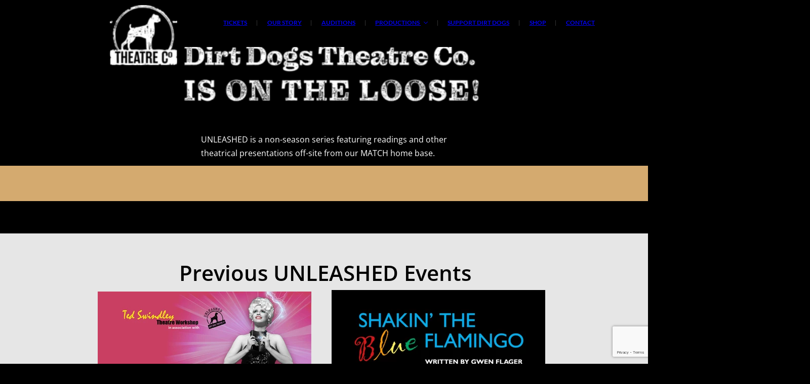

--- FILE ---
content_type: text/html; charset=utf-8
request_url: https://www.dirtdogstheatre.org/unleashed
body_size: 63310
content:
<!doctype html>
<html id="pc" lang="en-US" data-breakpoints="468,1080"><head pagecloud-version="2.3.14"><link rel="stylesheet" as="style" id="pagecloud-fonts-runtime-style" class="pagecloud design-safe" href="//siteassets.pagecloud.com/ddtcos-website/__pc--assets__/font/fonts.css?v=h4678423"><script src="https://app-assets.pagecloud.com/javascripts/libraries/jquery-latest.min.js" id="pagecloud-jquery-runtime-script" data-runtime-script="true" class="pagecloud pagecloud-runtime"></script><link rel="canonical" href="https://www.dirtdogstheatre.org/unleashed" <="" body=""><link rel="preconnect" href="https://www.google.com"><link rel="preconnect" href="https://www.gstatic.com" crossorigin=""><meta property="og:url" content="https://www.dirtdogstheatre.org/unleashed" <="" body=""><meta property="og:type" content="website" <="" body=""><script id="pc-embed-zdms0wzfaexw" class="pagecloud" async="" src="https://embeds.page.cloud/zdms0wzfaexw.js"></script><link rel="preconnect" href="https://img.pagecloud.com"><link rel="preconnect" href="https://app-assets.pagecloud.com"><meta name="pc-ai-onboarding" content="true"><meta name="file-name" content="unleashed"><meta name="pagecloud-responsive-mode" content="true"><meta name="viewport" content="width=device-width, initial-scale=1"><script src="https://app-assets.pagecloud.com/javascripts/libraries/pagecloud.runtime.js" id="pagecloud-runtime-script" data-runtime-script="true" class="pagecloud pagecloud-runtime"></script><meta name="page-type" content="Pagecloud"><meta content="IE=edge" http-equiv="X-UA-Compatible"><meta content="text/html; charset=utf-8" http-equiv="content-type"><meta name="site-slug" content="ddtcos-website"><meta name="site-name" content="dirtdogstheatre"><meta name="site-type" content="1"><link rel="stylesheet" href="https://app-assets.pagecloud.com/css/libraries/pagecloud.reset.css" type="text/css" class="pagecloud design-safe pagecloud-sandboxed-asset"><link rel="stylesheet" href="https://app-assets.pagecloud.com/css/libraries/pagecloud.common.css" type="text/css" class="pagecloud design-safe pagecloud-sandboxed-asset"><link rel="stylesheet" href="https://gfonts.pagecloud.com/css?family=Lato:100,200,300,400,500,600,700,100italic,200italic,300italic,400italic,500italic,600italic,700italic" type="text/css" class="pagecloud design-safe primary" pagecloud-id="eea68a76-019d-4da0-9c99-56ff13cb5b11" pagecloud-guid="c96600b5-d183-4a92-a22f-37e300946ea1" pagecloud-unique="" pagecloud-universal="head" pagecloud-primary-type="font-script" pagecloud-unique-selector="link[href='https://gfonts.pagecloud.com/css?family=Lato:100,200,300,400,500,600,700,100italic,200italic,300italic,400italic,500italic,600italic,700italic']"><meta name="pagecloud-mobile-mode" content="true"><meta name="description" content="UNLEASHED is a non-season series centered on development of new works, staged readings, and other theatrical productions that further the mission of Dirt Dogs Theatre Co."><meta content="2024-08-03@18:34:20 UTC" http-equiv="last-modified"><meta content="https://img.pagecloud.com/vleWgO87FHFwwDocAI-PwtfVBJI=/1300x0/filters:no_upscale()/ddtcos-website/Unleashed-ac242.png" property="og:image"><meta content="UNLEASHED is a non-season series centered on development of new works, staged readings, and other theatrical productions that further the mission of Dirt Dogs Theatre Co." property="og:description"><meta name="twitter:card" content="summary_large_image"><meta name="twitter:image" content="https://img.pagecloud.com/vleWgO87FHFwwDocAI-PwtfVBJI=/1300x0/filters:no_upscale()/ddtcos-website/Unleashed-ac242.png"><meta name="twitter:description" content="UNLEASHED is a non-season series centered on development of new works, staged readings, and other theatrical productions that further the mission of Dirt Dogs Theatre Co."><link rel="stylesheet" href="https://gfonts.pagecloud.com/css?family=Open+Sans:100,200,300,400,500,600,700,100italic,200italic,300italic,400italic,500italic,600italic,700italic" type="text/css" class="pagecloud design-safe primary" pagecloud-id="1ff95ae9-7f79-4543-89c7-eb73868d7440" pagecloud-guid="c2f91b63-1645-4f4b-b971-7fae655a11b5" pagecloud-unique="" pagecloud-universal="head" pagecloud-primary-type="font-script" pagecloud-unique-selector="link[href='https://gfonts.pagecloud.com/css?family=Open+Sans:100,200,300,400,500,600,700,100italic,200italic,300italic,400italic,500italic,600italic,700italic']"><link rel="stylesheet" href="https://gfonts.pagecloud.com/css?family=Merriweather:100,200,300,400,500,600,700,100italic,200italic,300italic,400italic,500italic,600italic,700italic" type="text/css" class="pagecloud design-safe primary" pagecloud-id="d193c26b-7375-4895-acff-c5d3f46a5f8f" pagecloud-guid="ca26d34e-89d9-4d35-a81f-c16b7403e0e2" pagecloud-unique="" pagecloud-universal="head" pagecloud-primary-type="font-script" pagecloud-unique-selector="link[href='https://gfonts.pagecloud.com/css?family=Merriweather:100,200,300,400,500,600,700,100italic,200italic,300italic,400italic,500italic,600italic,700italic']"><link rel="stylesheet" type="disabled" _href="https://gfonts.pagecloud.com/css?family=Inter:100,200,300,400,500,600,700,100italic,200italic,300italic,400italic,500italic,600italic,700italic" class="pagecloud design-safe"><style type="text/css" class="design-safe primary" pagecloud-id="da3f8d1b-f3eb-4fdc-ae7e-89b813f18b1f" pagecloud-unique="true" pagecloud-universal="head" pagecloud-primary-type="site-styles" pagecloud-unique-selector="">:root{--pc-site-color-h806b:219,173,64;--pc-site-color-g81a3:255,255,255;--pc-site-color-ibcfa:230,230,230;--pc-site-color-ka895:220,220,220;--pc-site-color-f97ec:212,170,111;--pc-site-color-p450a:0,0,0;--pc-site-color-zdbbb:158,128,83;--pc-site-color-ze1cd:87,46,235;--pc-site-color-k4b5d:1,99,182;--pc-site-color-r00ba:226,64,151} </style><script id="www-widgetapi-script" src="https://s.ytimg.com/yts/jsbin/www-widgetapi-vfl6tgGSV/www-widgetapi.js" type="text/javascript" async="" pagecloud-version="2.1.1" data-pagecloud-original-type="text/javascript"></script><link rel="stylesheet" href="https://use.typekit.net/vdr8coe.css" class="design-safe" data-widget-type="pagecloud-adobe-fonts" data-widget-title="Adobe fonts"><style type="text/css" class="design-safe"></style><title>UNLEASHED</title><meta content="" property="og:title"><meta name="twitter:title" content=""><link rel="stylesheet" href="https://gfonts.pagecloud.com/css?family=Roboto+Mono:100,200,300,400,500,600,700,100italic,200italic,300italic,400italic,500italic,600italic,700italic" type="text/css" class="pagecloud design-safe primary" pagecloud-guid="c22c378c-af43-480c-9b1e-adc001177dd3" pagecloud-primary-type="font-script"><script class="pagecloud design-safe" pagecloud-version="2.1.1"> window.resourceBaseUrlPAGECLOUD = "https://app-assets.pagecloud.com/bundles/";</script><script class="pagecloud design-safe" pagecloud-version="2.1.1"> window.resourceBaseUrlCSS = "https://app-assets.pagecloud.com/";</script><script class="pagecloud design-safe" pagecloud-version="2.1.1"> window.resourceBaseUrlJS = "https://app-assets.pagecloud.com/js/";</script><script src="https://www.googletagmanager.com/gtag/js?id=UA-203552936-1" async="" class="primary" pagecloud-id="80d3c66e-f889-40b7-85da-533519f35cf1" data-widget-type="pagecloud-google-analytics" pagecloud-unique="true" pagecloud-universal="head" pagecloud-unique-selector="script[data-widget-type=pagecloud-google-analytics]"></script>
            <script class="primary" pagecloud-id="80d3c66e-f889-40b7-85da-533519f35cf1" data-widget-type="pagecloud-google-analytics" pagecloud-unique="true" pagecloud-universal="head" pagecloud-unique-selector="script[data-widget-type=pagecloud-google-analytics]">
              window.dataLayer = window.dataLayer || [];
              function gtag(){dataLayer.push(arguments);}
              gtag('js', new Date());
              gtag('config', 'UA-203552936-1');
            </script>
            <script class="primary" pagecloud-id="c43e45b2-af0c-4ca3-bc13-d6fc1db369ec" data-widget-type="pagecloud-google-tag-manager" pagecloud-unique="true" pagecloud-universal="head" pagecloud-unique-selector="script[data-widget-type=pagecloud-google-tag-manager], noscript[data-widget-type=pagecloud-google-tag-manager]">
                (function(w,d,s,l,i){w[l]=w[l]||[];w[l].push({'gtm.start':
                new Date().getTime(),event:'gtm.js'});var f=d.getElementsByTagName(s)[0],
                j=d.createElement(s),dl=l!='dataLayer'?'&l='+l:'';j.async=true;j.src=
                'https://www.googletagmanager.com/gtm.js?id='+i+dl;f.parentNode.insertBefore(j,f);
                })(window,document,'script','dataLayer','GTM-NK6P564');
            </script><noscript class="primary" pagecloud-id="c43e45b2-af0c-4ca3-bc13-d6fc1db369ec" data-widget-type="pagecloud-google-tag-manager" pagecloud-unique="true" pagecloud-universal="head" pagecloud-unique-selector="script[data-widget-type=pagecloud-google-tag-manager], noscript[data-widget-type=pagecloud-google-tag-manager]">
                <iframe src="https://www.googletagmanager.com/ns.html?id=GTM-NK6P564" style="display:none;visibility:hidden" width="0" height="0"></iframe>
            </noscript>
            
            <link rel="icon" href="https://img.pagecloud.com/qbP3YW3HdW6UwxmMaZslp3fi1Ao=/250x250/filters:no_upscale()/pagecloud-sites/ddtcos-website/images/favicon-563cf054-5133-4993-bd27-135ce01b6dd6.jpg" class="primary" pagecloud-id="dfe16355-f599-429e-870f-40256d48f8c9" pagecloud-unique="true" pagecloud-universal="head" pagecloud-unique-selector="link[rel=icon]"><style id="pagecloud-fullbleed" type="text/css" class="pagecloud">
.container .fullbleed{left:calc(-50vw + 50% + 8px) !important;width:calc(100vw - 17px) !important}@media (max-width:1080px){.container .fullbleed{left:0 !important}}[pagecloud-section],.container .fullbleed{box-sizing:border-box !important}
        </style><style class="pagecloud-global-style" media="(max-width: 504px)">.mobile-enabled.breakpoint-mode[pagecloud-guid="acd1285f-2fe1-4bc0-e339-065085ebcfc1"]{width:100% !important;height:100% !important;margin:0px !important;overflow-x:auto !important;min-width:468px !important;--page-width:1080px !important;--responsive-max-width:1080px !important}.mobile-enabled.breakpoint-mode [pagecloud-guid="6cacf307-e88a-4615-e63f-f0bcb11af03b"]{width:468px !important;margin:auto !important;min-height:auto !important;overflow:hidden !important}.mobile-enabled.breakpoint-mode [pagecloud-guid="8ba9145a-082c-40bb-b6f4-df396fd10962"]{min-height:229px !important}.mobile-enabled.breakpoint-mode [pagecloud-guid="cbfb3b29-c9f3-495c-98de-76eed2fa07e5"]{height:80px !important;transform-origin:24.8845% 44.7368% !important;left:34px !important;top:131px !important;width:413px !important}.mobile-enabled.breakpoint-mode [pagecloud-guid="c34edda3-cf5c-47d2-8971-850fa58220c0"]{left:33px !important;top:6px !important;width:400px !important;height:99px !important}.mobile-enabled.breakpoint-mode [pagecloud-guid="c1051330-98ad-40aa-9bcf-66326fbb3b25"]{width:468px !important;margin:auto !important;min-height:auto !important;overflow:hidden !important}.mobile-enabled.breakpoint-mode [pagecloud-guid="dfe594be-d0e6-47ec-db76-c4fab0cf5f56"]{min-height:50px !important}.mobile-enabled.breakpoint-mode [pagecloud-guid="99941f1d-7137-4750-823f-0e44aae11836"]{width:468px !important;min-height:auto !important}.mobile-enabled.breakpoint-mode [pagecloud-guid="404ca96d-8581-4640-9152-acbdbfdf8bc5"]{min-height:270px !important;visibility:visible !important}.mobile-enabled.breakpoint-mode [pagecloud-guid="65fde93b-2a9a-4863-cf54-e60fe7560c0e"]{width:468px !important;margin:auto !important;min-height:146px !important;overflow:hidden !important}.mobile-enabled.breakpoint-mode [pagecloud-guid="dfa8bb25-c6e0-4605-c10b-710a0bffc212"]{min-height:136px !important}.mobile-enabled.breakpoint-mode [pagecloud-guid="c2aa7ee2-5d47-40f6-a77b-09bff135f967"]{width:423px !important;height:48.2812px !important;top:19px !important;left:23px !important}.mobile-enabled.breakpoint-mode [pagecloud-guid="c3872bc1-8cf9-46d6-eff9-b5d9e57b2c00"]{line-height:1.5 !important;margin-bottom:0.7em !important}.mobile-enabled.breakpoint-mode [pagecloud-guid="c725b98a-066f-42a3-effd-141dfb9a50c4"]{line-height:1.5 !important}.mobile-enabled.breakpoint-mode [pagecloud-guid="cfbaf4a3-5af4-4a9c-b671-cac6a18293b7"]{width:236px !important;margin-bottom:20px !important;margin-right:0px !important;transform-origin:42.4901% 84.9642% !important;min-height:44px !important;height:auto !important;top:88px !important;left:23px !important}.mobile-enabled.breakpoint-mode [pagecloud-guid="c3c509be-88f4-474c-dfcf-3fcec41aa2fb"]{width:225px !important}.mobile-enabled.breakpoint-mode [pagecloud-guid="c24876e5-ebb9-400d-b35e-7594252992a3"]{width:18px !important;height:18px !important;top:88px !important;left:275px !important}.mobile-enabled.breakpoint-mode [pagecloud-guid="c16c99a8-e1e3-42e4-dcd3-b3d8aa311666"]{width:149px !important;height:31px !important;top:89px !important;left:301px !important}.mobile-enabled.breakpoint-mode [pagecloud-guid="cc802629-8109-45f6-a7ac-0cd240b07417"]{min-height:152px !important;width:468px !important}.mobile-enabled.breakpoint-mode [pagecloud-guid="c862b94f-8f43-4eb4-97cb-ec5eea36514c"]{min-height:133px !important}.mobile-enabled.breakpoint-mode [pagecloud-guid="c21e4b16-55ff-46d0-9219-3b5160ba5b17"]{height:108.75px !important;top:22px !important;width:360px !important;left:54px !important}.mobile-enabled.breakpoint-mode [pagecloud-guid="2c3cb5ff-d345-4d92-d987-4f3f5ef5feda"]{width:468px !important;margin:auto !important;min-height:auto !important;overflow:hidden !important}.mobile-enabled.breakpoint-mode [pagecloud-guid="fc2d3d43-8083-48a4-8d91-0ff1fcf942f3"]{min-height:353px !important}.mobile-enabled.breakpoint-mode [pagecloud-guid="cc092d11-ef52-4600-eccd-7c894b324efc"]{width:436px !important;height:234.422px !important;top:83px !important;left:18px !important}.mobile-enabled.breakpoint-mode [pagecloud-guid="c576f789-ee5f-41d4-a7ed-065b4557d675"]{background-color:transparent !important}.mobile-enabled.breakpoint-mode [pagecloud-guid="c692a714-2666-453f-ec74-16bedfe16fd4"]{line-height:1.5 !important;margin-bottom:0.7em !important;text-align:left !important}.mobile-enabled.breakpoint-mode [pagecloud-guid="c13bfbbf-745a-468c-a0fd-abc6a8548811"]{width:424px !important;height:57px !important;left:14px !important;top:18px !important}.mobile-enabled.breakpoint-mode [pagecloud-guid="c929d8d4-335a-462d-8e18-daea1683c9b9"]{text-align:center !important}.mobile-enabled.breakpoint-mode [pagecloud-guid="cd85e833-94dc-4c52-f22a-7a18ec9bfcd9"]{width:468px !important;margin:auto !important;min-height:auto !important;overflow:hidden !important}.mobile-enabled.breakpoint-mode [pagecloud-guid="c7f9c52b-a680-401f-fcc5-81400d80bf68"]{min-height:1209px !important}.mobile-enabled.breakpoint-mode [pagecloud-guid="cc962dd5-d316-4542-af04-56f539dfa986"]{width:436px !important;height:168px !important;top:83px !important;left:18px !important}.mobile-enabled.breakpoint-mode [pagecloud-guid="c5e6ada1-74d0-4c2d-cd2e-1b71c797377e"]{background-color:transparent !important}.mobile-enabled.breakpoint-mode [pagecloud-guid="cf388569-c365-40b5-da79-61e18bb4d3e6"]{line-height:1.5 !important;margin-bottom:0.7em !important;text-align:left !important}.mobile-enabled.breakpoint-mode [pagecloud-guid="cb8d3f8d-7fcb-4885-fa72-8084b9e756d6"]{width:424px !important;height:57px !important;left:14px !important;top:18px !important}.mobile-enabled.breakpoint-mode [pagecloud-guid="c20f9a62-6c67-47c4-bba0-ff11da003167"]{text-align:center !important}.mobile-enabled.breakpoint-mode [pagecloud-guid="c3bc72a1-2241-4f77-cfba-027a7f69c738"]{width:240px !important;height:59px !important;top:366px !important;left:18px !important}.mobile-enabled.breakpoint-mode [pagecloud-guid="c642901a-b7fb-4fbf-eb41-5f367a0c5de2"]{text-align:center !important}.mobile-enabled.breakpoint-mode [pagecloud-guid="c534e404-a7bb-46d0-c2ce-9651f05f7008"]{width:3px !important;height:554px !important;top:92px !important;left:338px !important}.mobile-enabled.breakpoint-mode [pagecloud-guid="c77b9ae5-590a-4870-b2b1-a483347e45f1"]{width:269px !important;height:54px !important;top:428px !important;left:17px !important}.mobile-enabled.breakpoint-mode [pagecloud-guid="c5919dd7-ca37-414f-86f6-1dee478602c3"]{line-height:1.5 !important;text-align:center !important}.mobile-enabled.breakpoint-mode [pagecloud-guid="c43d3c4c-43be-40bc-c019-7e03ca242351"]{text-decoration:inherit !important;color:inherit !important}.mobile-enabled.breakpoint-mode [pagecloud-guid="c02d93de-c102-4f5b-ee8a-51204b1de063"]{width:142px !important;height:158px !important;top:386px !important;left:286px !important}.mobile-enabled.breakpoint-mode [pagecloud-guid="c9b2448d-4c7e-4547-e7f8-de5cadd2620b"]{width:418px !important;height:527px !important;top:569px !important;left:17px !important}.mobile-enabled.breakpoint-mode [pagecloud-guid="c7fb5c0e-58d6-4ad5-c1c4-c4e0ee24a4f2"]{line-height:1.5 !important;margin-bottom:0.7em !important;text-align:left !important}.mobile-enabled.breakpoint-mode [pagecloud-guid="c3fced55-5c43-44b2-a34d-a889232c705a"]{line-height:1.5 !important;margin-bottom:0.7em !important;text-align:left !important}.mobile-enabled.breakpoint-mode [pagecloud-guid="ccd3bfb4-d3c4-4613-f607-5f094387b7d5"]{line-height:1.5 !important;margin-bottom:0.7em !important;text-align:left !important}.mobile-enabled.breakpoint-mode [pagecloud-guid="c6d89462-1408-44ef-a4d4-2802b3eddcf2"]{line-height:1.5 !important;text-align:left !important}.mobile-enabled.breakpoint-mode [pagecloud-guid="c9731837-868b-4c5e-becb-4fafe7beb7a6"]{width:169px !important;height:48px !important;top:494px !important;left:89px !important}.mobile-enabled.breakpoint-mode [pagecloud-guid="c32c9ff1-e186-4cb9-93f8-a09fb5a85829"]{width:426px !important;margin-bottom:20px !important;margin-right:0px !important;min-height:44px !important;height:auto !important;top:283px !important;left:16px !important}.mobile-enabled.breakpoint-mode [pagecloud-guid="c41f7fa8-bc9f-4cea-edc9-cc901ae1a836"]{width:225px !important}.mobile-enabled.breakpoint-mode [pagecloud-guid="9458bcc9-7fce-477d-d35a-91f8c47fe300"]{min-height:auto !important;width:468px !important}.mobile-enabled.breakpoint-mode [pagecloud-guid="16606dcd-fe78-4d70-ce61-33fc7dc77479"]{min-height:2863px !important}.mobile-enabled.breakpoint-mode [pagecloud-guid="cf19fef7-3ce4-41d4-e4f1-b9aec14f36ea"]{width:450px !important;top:13px !important;left:8px !important;-moz-column-count:1 !important;column-count:1 !important}.mobile-enabled.breakpoint-mode [pagecloud-guid="cdb9d922-cad1-4979-8c9d-281dc93fc80c"]{visibility:visible !important}.mobile-enabled.breakpoint-mode [pagecloud-guid="c7b38341-3ad5-4164-a677-05c33cd719c4"]{visibility:visible !important}.mobile-enabled.breakpoint-mode [pagecloud-guid="ca061926-117d-4115-c144-440aadd39dfb"]{visibility:visible !important}.mobile-enabled.breakpoint-mode [pagecloud-guid="c67da8a5-cff6-4651-8cb2-cb077cd99c80"]{height:24px !important;transform-origin:24.8845% 44.7368% !important;width:272px !important;left:14px !important;top:2810px !important}.mobile-enabled.breakpoint-mode [pagecloud-guid="c833eff4-411b-4bf1-f041-52e0ed5cb972"]{min-height:183px !important;width:468px !important}.mobile-enabled.breakpoint-mode [pagecloud-guid="c91f09c8-c441-473a-b217-fb3f9b968140"]{min-height:167px !important}.mobile-enabled.breakpoint-mode [pagecloud-guid="cc7b779e-d5cd-4c61-f782-dff5db3a9b37"]{height:50px !important;transform-origin:24.8845% 44.7368% !important;width:429px !important;left:19.5px !important;top:15px !important}.mobile-enabled.breakpoint-mode [pagecloud-guid="cf05a363-d48b-44bb-9ff9-b32ac75f6185"]{left:184px !important;top:72px !important;visibility:visible !important;width:99px !important;height:100px !important}.mobile-enabled.breakpoint-mode [pagecloud-guid="4d97cced-68a2-434d-80d2-b98dc4e4b33b"]{min-height:auto !important;width:468px !important}.mobile-enabled.breakpoint-mode [pagecloud-guid="9d1c67b6-3a14-44c2-8bf0-b27797a20452"]{min-height:447px !important}.mobile-enabled.breakpoint-mode [pagecloud-guid="ce47484b-3a79-4e04-912e-49f1cc3fe36b"]{width:454px !important;height:58px !important;top:31px !important;left:7px !important}.mobile-enabled.breakpoint-mode [pagecloud-guid="c28aad26-9063-4722-f989-bd19d703dc20"]{text-align:center !important}.mobile-enabled.breakpoint-mode [pagecloud-guid="c5d330b5-31db-48a6-a03a-4d3968bc0495"]{width:48px !important;height:48px !important;top:90px !important;left:210px !important}.mobile-enabled.breakpoint-mode [pagecloud-guid="c3c6e55b-98a5-4c87-c945-65d4a6563eee"]{width:111px !important;height:18px !important;top:401px !important;left:179px !important}.mobile-enabled.breakpoint-mode [pagecloud-guid="cf791bd6-0b02-4b10-c256-11901e55563a"]{width:112px !important;height:1px !important;top:324px !important;left:178px !important}.mobile-enabled.breakpoint-mode [pagecloud-guid="cb7b1c3a-fac3-46e9-ab5a-55cef33bb210"]{width:201px !important;height:42px !important;top:343px !important;left:134px !important}.mobile-enabled.breakpoint-mode [pagecloud-guid="c5be98e6-ab42-4240-e7ef-29c756d8ffe8"]{line-height:1.5 !important;text-align:center !important}.mobile-enabled.breakpoint-mode [pagecloud-guid="cdc0daf4-3340-4a81-e3df-909a57a1aaed"]{width:409px !important;height:125.938px !important;top:172px !important;left:30px !important}.mobile-enabled.breakpoint-mode [pagecloud-guid="ca7528e8-674f-43ca-cbcd-c2c4ca2666a1"]{text-align:center !important}.mobile-enabled.breakpoint-mode [pagecloud-guid="d84b9d4c-1cf0-457f-fe2e-ac099604d078"]{min-height:auto !important;width:468px !important}.mobile-enabled.breakpoint-mode [pagecloud-guid="0d8941e5-ec63-4ae6-98c1-ce13ed2e00e1"]{min-height:824px !important}.mobile-enabled.breakpoint-mode [pagecloud-guid="c5d56cc5-305a-44b9-8632-4ba265a28c70"]{width:316px !important;height:199px !important;top:342px !important;left:75px !important}.mobile-enabled.breakpoint-mode [pagecloud-guid="c2560e8b-f50a-46bb-b51d-558195276623"]{width:316px !important;height:199px !important;top:101px !important;left:76px !important}.mobile-enabled.breakpoint-mode [pagecloud-guid="cf308035-5311-43b1-b28a-3364a71a25b0"]{width:217px !important;height:61px !important;top:170px !important;left:126px !important}.mobile-enabled.breakpoint-mode [pagecloud-guid="c721ef4e-5434-4cf6-e113-8814feacb335"]{width:316px !important;height:199px !important;top:588px !important;left:76px !important}.mobile-enabled.breakpoint-mode [pagecloud-guid="caeef2c1-5e90-4558-bb15-1347bd1d4a4f"]{width:192px !important;height:91px !important;top:396px !important;left:138px !important}.mobile-enabled.breakpoint-mode [pagecloud-guid="c1326124-ae81-4e2d-ca0e-8fe9d68b6037"]{width:266px !important;height:122px !important;top:627px !important;left:99px !important}.mobile-enabled.breakpoint-mode [pagecloud-guid="cfb87be7-dad8-453f-9c0f-87eb1f8f9280"]{width:408px !important;height:58.7969px !important;top:24px !important;left:30px !important}.mobile-enabled.breakpoint-mode [pagecloud-guid="c2d85cf3-a8a7-4b73-fef8-099fc1631c15"]{text-align:center !important}.mobile-enabled.breakpoint-mode [pagecloud-guid="c18ff22c-19e3-4d62-8a66-9bf6279af787"]{min-height:221px !important;width:468px !important}.mobile-enabled.breakpoint-mode [pagecloud-guid="c0b3596f-fca2-433b-ef90-dc4d3c218edb"]{min-height:240px !important}.mobile-enabled.breakpoint-mode [pagecloud-guid="c8637673-33d9-4e47-f22e-b89ecea296cb"]{width:203px !important;height:50px !important;left:124px !important;top:17px !important}.mobile-enabled.breakpoint-mode [pagecloud-guid="ce9eefcd-0eb2-4200-c9a5-b23614151c1d"]{height:129.469px !important;transform-origin:24.8845% 44.7368% !important;width:388px !important;left:37px !important;top:92px !important}.mobile-enabled.breakpoint-mode [pagecloud-guid="c7a3a119-0614-47cb-d3c7-0fcfca6271db"]{margin-bottom:0.7em !important}.mobile-enabled.breakpoint-mode [pagecloud-guid="c99d2414-49e8-4c66-ce07-80816b024afc"]{text-decoration:inherit !important;color:inherit !important}.mobile-enabled.breakpoint-mode [pagecloud-guid="c74f7a18-db65-4a96-ca55-796d139a112c"]{min-height:auto !important;width:468px !important}.mobile-enabled.breakpoint-mode [pagecloud-guid="cbaa9925-2a37-484d-f090-14abcc2e0ae1"]{min-height:3873px !important}.mobile-enabled.breakpoint-mode [pagecloud-guid="c4456ee1-5067-409e-882c-709a8a078cc5"]{width:408px !important;height:59px !important;top:27px !important;left:22px !important}.mobile-enabled.breakpoint-mode [pagecloud-guid="c607fc5d-96aa-49f4-c45c-341b51fe3873"]{text-align:center !important}.mobile-enabled.breakpoint-mode [pagecloud-guid="c67a6fdf-4cae-4826-d9dc-c8f5533e3c04"]{width:296px !important;height:90px !important;top:103px !important;left:83px !important}.mobile-enabled.breakpoint-mode [pagecloud-guid="cf18ac04-c89d-41f8-dca4-873a926f7a38"]{line-height:1.5 !important;text-align:center !important}.mobile-enabled.breakpoint-mode [pagecloud-guid="c3664b57-dfa6-4543-e78a-010cfce5933e"]{min-height:auto !important;width:468px !important}.mobile-enabled.breakpoint-mode [pagecloud-guid="cfbece6a-a874-4514-b5a1-46a5e612b700"]{min-height:51px !important}.mobile-enabled.breakpoint-mode [pagecloud-guid="5a0e8ea6-4253-45bc-c1ba-8bea74852b76"]{min-height:auto !important;width:468px !important}.mobile-enabled.breakpoint-mode [pagecloud-guid="bf7bc07a-e006-4823-cfc4-ab2c94a36288"]{min-height:1186px !important}.mobile-enabled.breakpoint-mode [pagecloud-guid="c05d596f-8ded-4a29-a9ef-19a87b697d06"]{width:382px !important;height:57.5938px !important;top:37px !important;left:43px !important}.mobile-enabled.breakpoint-mode [pagecloud-guid="c92d90cd-04b2-4197-fe28-1b52588b91fc"]{width:380px !important;height:27px !important;left:44px !important;top:119px !important}.mobile-enabled.breakpoint-mode [pagecloud-guid="cb43aa92-1757-48c9-b191-5929f2cd0a65"]{line-height:1.5 !important;text-align:center !important}.mobile-enabled.breakpoint-mode [pagecloud-guid="c0384e4c-ee48-4754-c392-0a759309326e"]{width:120px !important;height:120px !important;--pc-filter-contrast:contrast(1.05) !important;--pc-filter-grayscale:grayscale(1) !important;filter:var(--pc-filter-grayscale) var(--pc-filter-contrast) !important;top:156px !important;left:309px !important}.mobile-enabled.breakpoint-mode [pagecloud-guid="cf66f650-fccd-4e36-92a9-e47046aada32"]{width:120px !important;height:16.5px !important;top:283px !important;left:309px !important}.mobile-enabled.breakpoint-mode [pagecloud-guid="c8b961ae-8375-4005-eb13-626ce1f1f83b"]{color:rgb(0,0,0) !important;font-weight:normal !important;text-align:center !important}.mobile-enabled.breakpoint-mode [pagecloud-guid="cadf572f-f825-4a12-d786-a35fe8f4c18c"]{width:323px !important;height:27px !important;left:72.5px !important;top:508px !important}.mobile-enabled.breakpoint-mode [pagecloud-guid="c0483ba0-5848-42f9-f6c5-35ce82a9e5dd"]{line-height:1.5 !important;text-align:center !important}.mobile-enabled.breakpoint-mode [pagecloud-guid="cf92f8d6-839e-48bf-9ca5-0b1fdb8e25b4"]{width:120px !important;height:120px !important;--pc-filter-contrast:contrast(1.05) !important;--pc-filter-grayscale:grayscale(1) !important;filter:var(--pc-filter-grayscale) var(--pc-filter-contrast) !important;visibility:visible !important;left:41px !important;top:907px !important}.mobile-enabled.breakpoint-mode [pagecloud-guid="c9e390d9-b1c3-4149-e3de-e43d4015cbfb"]{width:120px !important;height:120px !important;--pc-filter-contrast:contrast(1.05) !important;--pc-filter-grayscale:grayscale(1) !important;filter:var(--pc-filter-grayscale) var(--pc-filter-contrast) !important;visibility:visible !important;left:311px !important;top:726px !important}.mobile-enabled.breakpoint-mode [pagecloud-guid="c59c52d2-af68-4fe8-de76-4827cf61f015"]{width:120px !important;height:120px !important;--pc-filter-contrast:contrast(1.05) !important;--pc-filter-grayscale:grayscale(1) !important;filter:var(--pc-filter-grayscale) var(--pc-filter-contrast) !important;top:733px !important;left:176px !important}.mobile-enabled.breakpoint-mode [pagecloud-guid="cf45f2ad-28be-494f-9f8c-ff43d2f261d9"]{width:120px !important;height:17px !important;left:40px !important;top:1036px !important}.mobile-enabled.breakpoint-mode [pagecloud-guid="cce17251-fd49-4afc-9c92-a313bc5ddbca"]{color:rgb(0,0,0) !important;font-weight:normal !important;text-align:center !important}.mobile-enabled.breakpoint-mode [pagecloud-guid="cf83b671-36ae-4916-9812-ede052083986"]{width:120px !important;height:17px !important;top:861px !important;left:176px !important}.mobile-enabled.breakpoint-mode [pagecloud-guid="cf34685f-9492-4059-8e24-fee796f1a271"]{color:rgb(0,0,0) !important;font-weight:normal !important;text-align:center !important}.mobile-enabled.breakpoint-mode [pagecloud-guid="c32b2ebe-0dbc-465c-8907-cd0a5e132013"]{width:120px !important;height:15px !important;left:41px !important;top:1050px !important}.mobile-enabled.breakpoint-mode [pagecloud-guid="cc80fde5-1b0f-4078-ce42-1286e10750ba"]{line-height:1.5 !important;text-align:center !important}.mobile-enabled.breakpoint-mode [pagecloud-guid="c9cd8315-73c1-4ad3-8b07-194cf430d069"]{width:120px !important;height:15px !important;top:875px !important;left:176px !important}.mobile-enabled.breakpoint-mode [pagecloud-guid="c70ce3d4-28f5-415b-ad1e-b98cdf6701af"]{line-height:1.5 !important;text-align:center !important}.mobile-enabled.breakpoint-mode [pagecloud-guid="c36cf63f-62ae-44bc-a233-fe66d13765c9"]{width:120px !important;height:120px !important;--pc-filter-contrast:contrast(1.05) !important;--pc-filter-grayscale:grayscale(1) !important;filter:var(--pc-filter-grayscale) var(--pc-filter-contrast) !important;left:311px !important;top:546px !important}.mobile-enabled.breakpoint-mode [pagecloud-guid="cc13fb7e-90dc-4ba7-b0dd-9263051a237e"]{width:120px !important;height:16px !important;top:674px !important;left:311px !important}.mobile-enabled.breakpoint-mode [pagecloud-guid="c0e82ae3-83f5-4acf-c307-9d10eee9e2e5"]{color:rgb(0,0,0) !important;font-weight:normal !important;text-align:center !important}.mobile-enabled.breakpoint-mode [pagecloud-guid="c9fe01e4-77d0-4008-f2ff-9823010f7aed"]{width:92px !important;height:20px !important;left:323px !important;top:688px !important}.mobile-enabled.breakpoint-mode [pagecloud-guid="c82f6f7b-2fca-4109-a345-cbff09ec3ef6"]{text-align:center !important}.mobile-enabled.breakpoint-mode [pagecloud-guid="cac7cf66-b121-4878-e59e-206e6fcc1952"]{width:120px !important;height:16px !important;left:310px !important;top:863px !important}.mobile-enabled.breakpoint-mode [pagecloud-guid="c6ec8d92-9d6d-4c8a-c359-9bf80d7029c8"]{color:rgb(0,0,0) !important;font-weight:normal !important;text-align:center !important}.mobile-enabled.breakpoint-mode [pagecloud-guid="c4fa947f-932b-4c0f-d4c9-4766f3c0af41"]{width:120px !important;height:17px !important;top:854px !important;left:42px !important}.mobile-enabled.breakpoint-mode [pagecloud-guid="c5361669-1a2e-4618-e6db-942bee4b14b8"]{color:rgb(0,0,0) !important;font-weight:normal !important;text-align:center !important}.mobile-enabled.breakpoint-mode [pagecloud-guid="c01ca3db-0d19-406f-bd0f-0664ec61f266"]{width:120px !important;height:15px !important;left:310px !important;top:877px !important}.mobile-enabled.breakpoint-mode [pagecloud-guid="c56ba42f-a67e-4d33-a65b-78eb9da7b930"]{line-height:1.5 !important;text-align:center !important}.mobile-enabled.breakpoint-mode [pagecloud-guid="c064cad3-1980-42b9-ef90-c6d5ac4da16f"]{width:120px !important;height:15px !important;top:868px !important;left:42px !important}.mobile-enabled.breakpoint-mode [pagecloud-guid="c9f93f3e-2646-4c0a-b067-98b447f11cdf"]{line-height:1.5 !important;text-align:center !important}.mobile-enabled.breakpoint-mode [pagecloud-guid="c74ab48b-da53-44ee-f289-4e161e557b8b"]{width:120px !important;height:120px !important;--pc-filter-contrast:contrast(1.05) !important;--pc-filter-grayscale:grayscale(1) !important;filter:var(--pc-filter-grayscale) var(--pc-filter-contrast) !important;top:545px !important;left:43px !important;visibility:visible !important}.mobile-enabled.breakpoint-mode [pagecloud-guid="c7b95900-8af4-4448-c75b-f9b54a3aecdc"]{width:120px !important;height:120px !important;--pc-filter-contrast:contrast(1.05) !important;--pc-filter-grayscale:grayscale(1) !important;filter:var(--pc-filter-grayscale) var(--pc-filter-contrast) !important;visibility:visible !important;left:173px !important;top:906px !important}.mobile-enabled.breakpoint-mode [pagecloud-guid="cbd6b563-1a4a-4163-f962-6e9e4fd82db8"]{width:120px !important;height:120px !important;--pc-filter-contrast:contrast(1.05) !important;--pc-filter-grayscale:grayscale(1) !important;filter:var(--pc-filter-grayscale) var(--pc-filter-contrast) !important;visibility:visible !important;left:306px !important;top:906px !important}.mobile-enabled.breakpoint-mode [pagecloud-guid="c0fe7d3e-adec-4469-ed8b-8d2d06d2364e"]{width:120px !important;height:17px !important;top:674px !important;left:44px !important}.mobile-enabled.breakpoint-mode [pagecloud-guid="c3bc941a-7faa-4628-87ba-093a588802c0"]{color:rgb(0,0,0) !important;font-weight:normal !important;text-align:center !important}.mobile-enabled.breakpoint-mode [pagecloud-guid="c8b5c205-38a0-46b6-b2ce-a66b0ab98664"]{width:120px !important;height:17px !important;left:173px !important;top:1036px !important}.mobile-enabled.breakpoint-mode [pagecloud-guid="c3cb23cb-9be4-4bf1-ede6-3742c910749a"]{color:rgb(0,0,0) !important;font-weight:normal !important;text-align:center !important}.mobile-enabled.breakpoint-mode [pagecloud-guid="c04ccab9-b699-40b3-f252-aa7ea1df2b43"]{width:120px !important;height:17px !important;left:306px !important;top:1036px !important}.mobile-enabled.breakpoint-mode [pagecloud-guid="cb9925a3-f7a9-4a1d-b00f-2074cd31aeda"]{color:rgb(0,0,0) !important;font-weight:normal !important;text-align:center !important}.mobile-enabled.breakpoint-mode [pagecloud-guid="ce13620d-4a26-4342-9304-4ebdc7b34c74"]{width:85px !important;height:15px !important;top:688px !important;left:62px !important}.mobile-enabled.breakpoint-mode [pagecloud-guid="c46ebc81-d42e-456b-ebbf-6c7d4aded6c9"]{line-height:1.5 !important;text-align:center !important}.mobile-enabled.breakpoint-mode [pagecloud-guid="ce67b7b1-8115-40cf-bc5c-94be9f0dd764"]{width:85px !important;height:15px !important;left:190px !important;top:1049px !important}.mobile-enabled.breakpoint-mode [pagecloud-guid="c81245c4-4464-4084-9cd2-b9abd5feff89"]{line-height:1.5 !important;text-align:center !important}.mobile-enabled.breakpoint-mode [pagecloud-guid="cd33d52a-ca34-4ecb-f4e0-311e144bb90c"]{width:85px !important;height:14px !important;left:323px !important;top:1050px !important}.mobile-enabled.breakpoint-mode [pagecloud-guid="c09e084c-b97f-4bfc-dff0-bd06008a2789"]{line-height:1.5 !important;text-align:center !important}.mobile-enabled.breakpoint-mode [pagecloud-guid="ccdcfc34-859f-4a00-929c-3db431183c1e"]{width:120px !important;height:120px !important;--pc-filter-contrast:contrast(1.05) !important;--pc-filter-grayscale:grayscale(1) !important;filter:var(--pc-filter-grayscale) var(--pc-filter-contrast) !important;visibility:visible !important;top:329px !important;left:237px !important}.mobile-enabled.breakpoint-mode [pagecloud-guid="c7932965-0537-499f-83b1-6e409def616e"]{width:120px !important;height:17px !important;top:456px !important;left:237px !important}.mobile-enabled.breakpoint-mode [pagecloud-guid="ca334fd8-54a4-4732-8c5f-e26e02907afa"]{color:rgb(0,0,0) !important;font-weight:normal !important;text-align:center !important}.mobile-enabled.breakpoint-mode [pagecloud-guid="c40616e2-f3df-4bae-f517-e173d8900660"]{width:120px !important;height:15px !important;top:469px !important;left:237px !important}.mobile-enabled.breakpoint-mode [pagecloud-guid="c6ed28c9-5a53-47b5-f5ac-a965007786e5"]{line-height:1.5 !important;text-align:center !important}.mobile-enabled.breakpoint-mode [pagecloud-guid="c5fe1e0e-bcb1-41b0-86dc-acee1f65d7d7"]{width:350px !important;height:27px !important;top:1103px !important;left:60px !important}.mobile-enabled.breakpoint-mode [pagecloud-guid="c323f4f9-cd52-4f48-c988-fd312f9fc97e"]{line-height:1.5 !important;text-align:center !important}.mobile-enabled.breakpoint-mode [pagecloud-guid="cb39233b-691a-464a-9050-196425ae9c52"]{width:120px !important;height:17px !important;top:1139px !important;left:174px !important}.mobile-enabled.breakpoint-mode [pagecloud-guid="cb6fcec4-ae81-4ad3-ea08-61c8494e69b1"]{color:rgb(0,0,0) !important;font-weight:normal !important;text-align:center !important}.mobile-enabled.breakpoint-mode [pagecloud-guid="cc175aa5-1f9f-4166-fc06-3d008c7a68b2"]{width:120px !important;height:29px !important;top:1157px !important;left:174px !important}.mobile-enabled.breakpoint-mode [pagecloud-guid="c7c9e397-66bb-4f8e-dc8d-ad093796fe8d"]{line-height:1.5 !important;text-align:center !important}.mobile-enabled.breakpoint-mode [pagecloud-guid="c04dde77-5a5e-4733-a3c1-5a744258ee07"]{width:120px !important;height:120px !important;--pc-filter-contrast:contrast(1.05) !important;--pc-filter-grayscale:grayscale(1) !important;filter:var(--pc-filter-grayscale) var(--pc-filter-contrast) !important;visibility:visible !important;top:330px !important;left:103px !important}.mobile-enabled.breakpoint-mode [pagecloud-guid="c61c4d7f-f1c3-48c7-bf76-798cb74655f3"]{width:120px !important;height:17px !important;top:457px !important;left:103px !important}.mobile-enabled.breakpoint-mode [pagecloud-guid="cf19307b-fd7b-4b2c-bea2-7acc0ce4c865"]{color:rgb(0,0,0) !important;font-weight:normal !important;text-align:center !important}.mobile-enabled.breakpoint-mode [pagecloud-guid="ce811e7f-3f44-4489-d5c7-81cb8c3126db"]{width:120px !important;height:15px !important;top:470px !important;left:103px !important}.mobile-enabled.breakpoint-mode [pagecloud-guid="c22c9f96-4f00-4aaa-9bd3-a65f606c0662"]{line-height:1.5 !important;text-align:center !important}.mobile-enabled.breakpoint-mode [pagecloud-guid="cafd45b4-dc30-4af0-a96e-541e99f54b42"]{width:120px !important;height:120px !important;--pc-filter-contrast:contrast(1.05) !important;--pc-filter-grayscale:grayscale(1) !important;filter:var(--pc-filter-grayscale) var(--pc-filter-contrast) !important;top:545px !important;left:176px !important}.mobile-enabled.breakpoint-mode [pagecloud-guid="c4d6cdc8-389c-4f42-8470-838c5b74d5a8"]{width:120px !important;height:16px !important;top:674px !important;left:177px !important}.mobile-enabled.breakpoint-mode [pagecloud-guid="c279377c-5ffd-4c07-e1d7-97e3af842ef4"]{color:rgb(0,0,0) !important;font-weight:normal !important;text-align:center !important}.mobile-enabled.breakpoint-mode [pagecloud-guid="cd7e6d65-22ee-4654-b6dd-611d7c4cfe60"]{width:106px !important;height:16px !important;top:688px !important;left:184px !important}.mobile-enabled.breakpoint-mode [pagecloud-guid="c61604ff-f2c7-41d1-839a-c6b521e8979c"]{text-align:center !important}.mobile-enabled.breakpoint-mode [pagecloud-guid="c065d2d4-7e31-475e-e123-c09fb8a7f829"]{width:120px !important;height:120px !important;--pc-filter-contrast:contrast(1.05) !important;--pc-filter-grayscale:grayscale(1) !important;filter:var(--pc-filter-grayscale) var(--pc-filter-contrast) !important;visibility:visible !important;top:726px !important;left:42px !important}.mobile-enabled.breakpoint-mode [pagecloud-guid="c91d5cc2-f848-43e2-dff1-8567f3dd01d5"]{width:120px !important;height:120px !important;--pc-filter-contrast:contrast(1.05) !important;--pc-filter-grayscale:grayscale(1) !important;filter:var(--pc-filter-grayscale) var(--pc-filter-contrast) !important;top:156px !important;left:41px !important}.mobile-enabled.breakpoint-mode [pagecloud-guid="cf8d28c3-6e4a-404f-8805-87d506a49b25"]{width:125px !important;height:17px !important;top:283px !important;left:37px !important}.mobile-enabled.breakpoint-mode [pagecloud-guid="c0e96924-be70-4850-d35f-eb1c5b1b6e0b"]{color:rgb(0,0,0) !important;font-weight:normal !important;text-align:center !important}.mobile-enabled.breakpoint-mode [pagecloud-guid="c7cbb470-1d18-49bb-d5af-204be7cd1d3e"]{width:120px !important;height:15px !important;top:296px !important;left:41px !important}.mobile-enabled.breakpoint-mode [pagecloud-guid="c96059b9-d3a9-495a-c7a3-28971dc036f7"]{line-height:1.5 !important;text-align:center !important}.mobile-enabled.breakpoint-mode [pagecloud-guid="c0f2d187-da9d-41ab-e95a-c0b0797871ca"]{width:120px !important;height:120px !important;--pc-filter-contrast:contrast(1.05) !important;--pc-filter-grayscale:grayscale(1) !important;filter:var(--pc-filter-grayscale) var(--pc-filter-contrast) !important;visibility:visible !important;top:156px !important;left:175px !important}.mobile-enabled.breakpoint-mode [pagecloud-guid="cd3026f3-df51-4b1d-c07a-fa225805dc30"]{width:124px !important;height:17px !important;top:283px !important;left:175px !important}.mobile-enabled.breakpoint-mode [pagecloud-guid="cd104e90-8ade-45cb-b114-0b9effee8aab"]{color:rgb(0,0,0) !important;font-weight:normal !important;text-align:center !important}.mobile-enabled.breakpoint-mode [pagecloud-guid="ce13685f-ab2b-4223-feaf-fb3bec9ccae7"]{width:120px !important;height:15px !important;top:296px !important;left:175px !important}.mobile-enabled.breakpoint-mode [pagecloud-guid="c90bf5c5-cd42-44b5-e6dc-7f21229a9a51"]{line-height:1.5 !important;text-align:center !important}.mobile-enabled.breakpoint-mode [pagecloud-guid="cb446cf5-3006-4440-d9d3-80b035ed75f2"]{width:120px !important;height:15px !important;top:295px !important;left:309px !important}.mobile-enabled.breakpoint-mode [pagecloud-guid="c4620c1c-af28-4704-d345-9a8360252589"]{line-height:1.5 !important;text-align:center !important}.mobile-enabled.breakpoint-mode [pagecloud-guid="61d84c23-20cc-4c7a-f966-292d7e8a8ad6"]{min-height:1149px !important;width:468px !important}.mobile-enabled.breakpoint-mode [pagecloud-guid="ebf8bed1-3c7e-4652-cf08-82d95cdab395"]{min-height:1167px !important}.mobile-enabled.breakpoint-mode [pagecloud-guid="c8c5d95a-d4d0-4ad0-c90b-f89329e596c3"]{width:431px !important;height:100.781px !important;top:23px !important;left:19px !important}.mobile-enabled.breakpoint-mode [pagecloud-guid="c1d9ca63-b3c3-48fe-a7ee-700fd42c09ba"]{width:422px !important;height:207px !important;transform-origin:25.4081% 40.2915% !important;left:24px !important;top:162px !important;visibility:visible !important}.mobile-enabled.breakpoint-mode [pagecloud-guid="c8bcf8ac-59e4-403c-e5c5-f99c338c6b5e"]{width:422px !important;height:207px !important;left:25px !important;top:397px !important;visibility:visible !important}.mobile-enabled.breakpoint-mode [pagecloud-guid="cba3cfbc-f552-4eae-f87c-05ee1f926b9e"]{width:422px !important;height:207px !important;left:24px !important;top:864px !important}.mobile-enabled.breakpoint-mode [pagecloud-guid="c0741f7b-73d6-4f3a-e1ab-e81116eb5139"]{width:422px !important;height:207px !important;left:24px !important;top:630px !important}.mobile-enabled.breakpoint-mode [pagecloud-guid="4e42a51c-c21e-4112-ecfa-a1eb37acf866"]{margin-bottom:6px !important;height:17px !important;width:339px !important}.mobile-enabled.breakpoint-mode [pagecloud-guid="e0c6ea1d-a768-48c9-86cb-10d1b41b66f8"]{height:1.5em !important;margin-right:0px !important;border:2px solid rgb(204,204,204) !important;width:305px !important;border-width:2px !important;border-style:solid !important;border-color:rgb(204,204,204) !important}.mobile-enabled.breakpoint-mode [pagecloud-guid="9a62d67b-0dcd-4119-bbe7-c9a49128e134"]{margin-bottom:6px !important;height:17px !important;width:339px !important}.mobile-enabled.breakpoint-mode [pagecloud-guid="82613637-ecc2-47d4-ca08-2a86f89c7760"]{height:1.5em !important;margin-right:0px !important;border:2px solid rgb(204,204,204) !important;width:305px !important;border-width:2px !important;border-style:solid !important;border-color:rgb(204,204,204) !important}.mobile-enabled.breakpoint-mode [pagecloud-guid="2a2634a6-adb3-4e54-8764-b68aea8b0900"]{margin-bottom:6px !important;height:17px !important;width:339px !important}.mobile-enabled.breakpoint-mode [pagecloud-guid="51f6bee3-b146-4149-d9fa-f7ba8d9a1ec8"]{height:1.5em !important;margin-right:0px !important;border:2px solid rgb(204,204,204) !important;width:305px !important;border-width:2px !important;border-style:solid !important;border-color:rgb(204,204,204) !important}.mobile-enabled.breakpoint-mode [pagecloud-guid="dca5ea8a-2e62-4c4b-e6a8-5268c5691d5d"]{margin-bottom:6px !important;height:17px !important;width:339px !important}.mobile-enabled.breakpoint-mode [pagecloud-guid="843354bf-e9ef-459c-d075-9d1239e7da66"]{height:4em !important;margin-right:0px !important;border:2px solid rgb(204,204,204) !important;width:305px !important;border-width:2px !important;border-style:solid !important;border-color:rgb(204,204,204) !important}</style><style type="text/css" class="atomic pagecloud design-safe" data-breakpoints="desktop">.Ac\(st\){align-content:stretch}.Ai\(c\){align-items:center}.Bdc\(r666c7766\){border-color:rgba(102,108,119,0.4)}.Bdc\(rvar\(--pc-site-color-g81a3\)\)\:h:hover{border-color:rgb(255,255,255) !important;border-color:rgb(var(--pc-site-color-g81a3)) !important}.Bdc\(rvar\(--pc-site-color-p450a\)00\){border-color:rgba(0,0,0,0);border-color:rgba(var(--pc-site-color-p450a),0)}.Bdrsbend\(0\){border-bottom-right-radius:0px}.Bdrsbstart\(0\){border-bottom-left-radius:0px}.Bdrstend\(0\){border-top-right-radius:0px}.Bdrststart\(0\){border-top-left-radius:0px}.Bds\(s\){border-style:solid}.Bds\(s\)\:h:hover{border-style:solid !important}.Bdw\(2\){border-width:2px}.Bdw\(2\)\:h:hover{border-width:2px !important}.Bdw\(3\){border-width:3px}.Bgc\(rvar\(--pc-site-color-f97ec\)\){background-color:rgb(212,170,111);background-color:rgb(var(--pc-site-color-f97ec))}.Bgc\(rvar\(--pc-site-color-f97ec\)\)\:h:hover{background-color:rgb(212,170,111) !important;background-color:rgb(var(--pc-site-color-f97ec)) !important}.Bgc\(rvar\(--pc-site-color-g81a3\)\){background-color:rgb(255,255,255);background-color:rgb(var(--pc-site-color-g81a3))}.Bgc\(rvar\(--pc-site-color-g81a3\)\)\:h:hover{background-color:rgb(255,255,255) !important;background-color:rgb(var(--pc-site-color-g81a3)) !important}.Bgc\(rvar\(--pc-site-color-h806b\)\){background-color:rgb(219,173,64);background-color:rgb(var(--pc-site-color-h806b))}.Bgc\(rvar\(--pc-site-color-ibcfa\)\){background-color:rgb(230,230,230);background-color:rgb(var(--pc-site-color-ibcfa))}.Bgc\(rvar\(--pc-site-color-ka895\)\){background-color:rgb(220,220,220);background-color:rgb(var(--pc-site-color-ka895))}.Bgc\(rvar\(--pc-site-color-p450a\)00\){background-color:rgba(0,0,0,0);background-color:rgba(var(--pc-site-color-p450a),0)}.Bgc\(rvar\(--pc-site-color-p450a\)00\)\:\:b::before{background-color:rgba(0,0,0,0);background-color:rgba(var(--pc-site-color-p450a),0)}.Bgc\(rvar\(--pc-site-color-p450a\)\){background-color:rgb(0,0,0);background-color:rgb(var(--pc-site-color-p450a))}.Bgc\(transparent\){background-color:transparent}.Bgc\(transparent\)\:\:b::before{background-color:transparent}.Bgp\(center\\\+bottom\){background-position:center bottom}.Bgp\(center\\\+center\){background-position:center center}.Bgp\(center\\\+top\){background-position:center top}.Bgp\(right\\\+center\){background-position:right center}.Bgr\(nr\){background-repeat:no-repeat}.Bgz\(48\%\){background-size:48%}.Bgz\(68\%\){background-size:68%}.Bgz\(ct\){background-size:contain}.Bgz\(cv\){background-size:cover}.Bxz\(cb\){box-sizing:content-box}.C\(r404040\){color:rgb(64,64,64)}.C\(r666c77\){color:rgb(102,108,119)}.C\(rvar\(--pc-site-color-g81a3\)\){color:rgb(255,255,255);color:rgb(var(--pc-site-color-g81a3))}.C\(rvar\(--pc-site-color-p450a\)\){color:rgb(0,0,0);color:rgb(var(--pc-site-color-p450a))}.C\(rvar\(--pc-site-color-p450a\)\)\:h:hover{color:rgb(0,0,0) !important;color:rgb(var(--pc-site-color-p450a)) !important}.D\(b\){display:block}.D\(f\){display:flex}.D\(n\){display:none}.Ff\(\"open\\\+sans\"\){font-family:"open sans"}.Ff\(\'lato\'\){font-family:'lato'}.Ff\(\'merriweather\'\){font-family:'merriweather'}.Ff\(\'open\\\+sans\'\){font-family:'open sans'}.Ff\(\'proxima-nova\'\){font-family:'proxima-nova'}.Ff\(\'proxima\\\+nova\'\){font-family:'proxima nova'}.Ff\(lato\){font-family:lato}.Ff\(proxima-nova\){font-family:proxima-nova}.Fs\(i\){font-style:italic}.Fs\(inherit\){font-style:inherit}.Fs\(n\){font-style:normal}.Fw\(200\){font-weight:200}.Fw\(400\){font-weight:400}.Fw\(600\){font-weight:600}.Fw\(800\){font-weight:800}.Fw\(b\){font-weight:bold}.Fz\(10\){font-size:10px}.Fz\(11\){font-size:11px}.Fz\(14\){font-size:14px}.Fz\(15\){font-size:15px}.Fz\(16\){font-size:16px}.Fz\(16\.7903\){font-size:16.7903px}.Fz\(18\){font-size:18px}.Fz\(24\){font-size:24px}.Fz\(25\.1855\){font-size:25.1855px}.Fz\(42\){font-size:42px}.Fz\(48\){font-size:48px}.Gc\(1\){grid-column:1}.Gdtc\(100fr\){grid-template-columns:100fr}.Gdtc\(1080fr\){grid-template-columns:1080fr}.Gdtc\(1fr\){grid-template-columns:1fr}.Gr\(1\){grid-row:1}.Jc\(c\){justify-content:center}.Jc\(fe\){justify-content:flex-end}.Lh\(0\.5\){line-height:0.5}.Lh\(0\.9\){line-height:0.9}.Lh\(1\){line-height:1}.Lh\(1\.25\){line-height:1.25}.Lh\(1\.2\){line-height:1.2}.Lh\(1\.4\){line-height:1.4}.Lh\(1\.5\){line-height:1.5}.Lh\(1\.5em\){line-height:1.5em}.Lh\(1\.6\){line-height:1.6}.Lh\(1\.7\){line-height:1.7}.Lts\(1\){letter-spacing:1px}.Op\(100\){opacity:1}.Op\(50\){opacity:0.5}.Op\(80\)\:h:hover{opacity:0.8 !important}.Pb\(0\){padding-bottom:0px}.Pend\(0\){padding-right:0px}.Pos\(a\){position:absolute !important}.Pos\(r\){position:relative !important}.Pstart\(0\){padding-left:0px}.Pt\(0\){padding-top:0px}.StretchedBox\:\:b::before{content:'';position:absolute;top:0;bottom:0;left:0;right:0;border-radius:inherit}.Ta\(c\){text-align:center}.Ta\(start\){text-align:left}.Td\(inherit\){text-decoration:inherit}.Td\(none\){ -webkit-text-decoration: none;text-decoration:none}.Td\(none\\\+solid\\\+rgb\(var\(--pc-site-color-p450a\)\)\){ text-decoration: none; text-decoration: none}</style><style type="text/css" class="atomic pagecloud design-safe" media="(max-width: 504px)" data-breakpoints="mobile">.m\:Ac\(st\).m\:Ac\(st\){align-content:stretch}.m\:Bgc\(rvar\(--pc-site-color-g81a3\)\).m\:Bgc\(rvar\(--pc-site-color-g81a3\)\){background-color:rgb(255,255,255);background-color:rgb(var(--pc-site-color-g81a3))}.m\:Bgc\(rvar\(--pc-site-color-ibcfa\)\).m\:Bgc\(rvar\(--pc-site-color-ibcfa\)\){background-color:rgb(230,230,230);background-color:rgb(var(--pc-site-color-ibcfa))}.m\:Bgc\(rvar\(--pc-site-color-p450a\)00\).m\:Bgc\(rvar\(--pc-site-color-p450a\)00\){background-color:rgba(0,0,0,0);background-color:rgba(var(--pc-site-color-p450a),0)}.m\:Bgc\(rvar\(--pc-site-color-p450a\)\).m\:Bgc\(rvar\(--pc-site-color-p450a\)\){background-color:rgb(0,0,0);background-color:rgb(var(--pc-site-color-p450a))}.m\:Bgp\(center\\\+center\).m\:Bgp\(center\\\+center\){background-position:center center}.m\:Bgp\(left\\\+center\).m\:Bgp\(left\\\+center\){background-position:left center}.m\:Bgr\(nr\).m\:Bgr\(nr\){background-repeat:no-repeat}.m\:Bgz\(100\%\).m\:Bgz\(100\%\){background-size:100%}.m\:Bgz\(23\%\).m\:Bgz\(23\%\){background-size:23%}.m\:Bgz\(63\%\).m\:Bgz\(63\%\){background-size:63%}.m\:Bgz\(cv\).m\:Bgz\(cv\){background-size:cover}.m\:C\(rvar\(--pc-site-color-g81a3\)\).m\:C\(rvar\(--pc-site-color-g81a3\)\){color:rgb(255,255,255);color:rgb(var(--pc-site-color-g81a3))}.m\:C\(rvar\(--pc-site-color-p450a\)\).m\:C\(rvar\(--pc-site-color-p450a\)\){color:rgb(0,0,0);color:rgb(var(--pc-site-color-p450a))}.m\:D\(b\).m\:D\(b\){display:block}.m\:D\(n\).m\:D\(n\){display:none}.m\:Ff\(\"open\\\+sans\"\).m\:Ff\(\"open\\\+sans\"\){font-family:"open sans"}.m\:Ff\(\'open\\\+sans\'\).m\:Ff\(\'open\\\+sans\'\){font-family:'open sans'}.m\:Fs\(i\).m\:Fs\(i\){font-style:italic}.m\:Fs\(inherit\).m\:Fs\(inherit\){font-style:inherit}.m\:Fs\(n\).m\:Fs\(n\){font-style:normal}.m\:Fw\(400\).m\:Fw\(400\){font-weight:400}.m\:Fw\(b\).m\:Fw\(b\){font-weight:bold}.m\:Fz\(14\).m\:Fz\(14\){font-size:14px}.m\:Fz\(16\).m\:Fz\(16\){font-size:16px}.m\:Fz\(16\.2857\).m\:Fz\(16\.2857\){font-size:16.2857px}.m\:Fz\(18\).m\:Fz\(18\){font-size:18px}.m\:Fz\(20\).m\:Fz\(20\){font-size:20px}.m\:Fz\(24\).m\:Fz\(24\){font-size:24px}.m\:Gc\(1\).m\:Gc\(1\){grid-column:1}.m\:Gdtc\(minmax\(0\,\\\+1fr\)\).m\:Gdtc\(minmax\(0\,\\\+1fr\)\){grid-template-columns:minmax(0,1fr)}.m\:Gr\(1\).m\:Gr\(1\){grid-row:1}.m\:Lh\(1\.1\).m\:Lh\(1\.1\){line-height:1.1}.m\:Lh\(1\.2\).m\:Lh\(1\.2\){line-height:1.2}.m\:Op\(100\).m\:Op\(100\){opacity:1}.m\:Op\(50\).m\:Op\(50\){opacity:0.5}.m\:Pb\(2\.5\).m\:Pb\(2\.5\){padding-bottom:2.5px}.m\:Pend\(2\.5\).m\:Pend\(2\.5\){padding-right:2.5px}.m\:Pos\(a\).m\:Pos\(a\){position:absolute !important}.m\:Pos\(r\).m\:Pos\(r\){position:relative !important}.m\:Pstart\(2\.5\).m\:Pstart\(2\.5\){padding-left:2.5px}.m\:Pt\(2\.5\).m\:Pt\(2\.5\){padding-top:2.5px}.m\:Td\(none\).m\:Td\(none\){ -webkit-text-decoration: none;text-decoration:none}</style><link rel="stylesheet" href="https://gfonts.pagecloud.com/css?family=Rubik:100,200,300,400,500,600,700,100italic,200italic,300italic,400italic,500italic,600italic,700italic" type="text/css" class="pagecloud design-safe primary" pagecloud-id="c32790e8-bb6d-474f-bb77-81415bde7c0c" pagecloud-guid="eeec519a-b9a6-4134-f987-0ab1b522c685" pagecloud-unique="" pagecloud-universal="head" pagecloud-primary-type="font-script" pagecloud-unique-selector="link[href='https://gfonts.pagecloud.com/css?family=Rubik:100,200,300,400,500,600,700,100italic,200italic,300italic,400italic,500italic,600italic,700italic']"><link rel="stylesheet" href="https://gfonts.pagecloud.com/css?family=Playfair+Display:100,200,300,400,500,600,700,100italic,200italic,300italic,400italic,500italic,600italic,700italic" type="text/css" class="pagecloud design-safe primary" pagecloud-primary-type="font-script"><link rel="stylesheet" href="https://gfonts.pagecloud.com/css?family=Montserrat:100,200,300,400,500,600,700,100italic,200italic,300italic,400italic,500italic,600italic,700italic" type="text/css" class="pagecloud design-safe primary" pagecloud-guid="fd67fb6a-cc9c-44a5-d295-d8cfc7771268" pagecloud-primary-type="font-script"></head><body class="pc-modern-events Bgc(rvar(--pc-site-color-p450a)) m:Bgc(rvar(--pc-site-color-g81a3)) Pt(0) Pend(0) Pb(0) Pstart(0) runtime breakpoint-mode mobile-enabled" style="width:100%;height:100%;margin:0px;overflow-x:auto;min-width:1080px;--page-width:1080px;--responsive-max-width:1080px;" pagecloud-lm="desktop" data-alt-style="width: 100%; height: 100%; margin: 0px; overflow-x: auto; min-width: 468px; --page-width: 1080px; --responsive-max-width: 1080px;" pagecloud-guid="acd1285f-2fe1-4bc0-e339-065085ebcfc1" data-breakpoints="468,468" pagecloud-version="2.4.4">
<div class="top-gutter" style="height:0px;"></div>
<header class="primary background Bgc(rvar(--pc-site-color-p450a)00)::b StretchedBox::b Bgc(rvar(--pc-site-color-p450a)) Pos(r) Bgz(cv) Bgp(center\+center) Bgr(nr)" pagecloud-id="120efeea-c55e-4cd3-8c26-5dd8b520e9f9" pagecloud-lm="desktop" pagecloud-sn="Menu" data-alt-style="margin-left: auto; margin-right: auto; width: auto;" pagecloud-guid="5f70797b-d16e-4677-818f-4e1c8b8a745b" pagecloud-section="header" pagecloud-version="2.5.4"><div class="container grid Gdtc(1fr) m:Gdtc(minmax(0,\+1fr)) Ac(st) Pos(r)" style="min-height:65px;max-width:var(--page-width);margin:auto;" pagecloud-lm="desktop" data-alt-style="min-height: 119px; max-width: var(--page-width); margin: auto; overflow: hidden;" pagecloud-guid="4ff095ae-c306-45e1-b818-c4e32a9f91e1" pagecloud-version="2.3.11">


<div class="container Bgc(rvar(--pc-site-color-p450a))" style="min-height:auto;" pagecloud-lm="desktop" data-alt-style="min-height: 98px;" pagecloud-guid="ae624b79-b54b-409b-d556-b72d6365c5c7"><nav class="widget pagecloud-widget object no-resize C(rvar(--pc-site-color-g81a3)) Pos(a) Fz(12) Fw(600) Ff(lato)" style="width:749px;transform-origin:55.8704% 38.7597% 0px;--navigation-accent-color:rgb(var(--pc-site-color-g81a3));--navigation-dd-color:rgb(var(--pc-site-color-g81a3));--navigation-dd-background:rgb(var(--pc-site-color-p450a));height:34px;top:18px;left:292px;" data-spacing="standard" pagecloud-id="152f5be0-b3d0-4689-8560-3672c308767e" pagecloud-lm="desktop" data-alignment="left" data-alt-style="width: 40px; transform-origin: 55.8704% 38.7597% 0px; --navigation-accent-color: rgb(var(--pc-site-color-g81a3)); --navigation-dd-color: rgb(var(--pc-site-color-g81a3)); --navigation-dd-background: rgb(var(--pc-site-color-p450a)); height: 40px; top: 30px; left: 399px; --navigation-mobile-icon-color: rgb(var(--pc-site-color-g81a3)); --navigation-mobile-color: rgb(var(--pc-site-color-f97ec));" pagecloud-guid="c0ff2847-e844-474e-fec9-a401947c1990" data-widget-type="pagecloud-navigation" data-widget-title="PageCloud Object" pagecloud-element="navigation" pagecloud-version="2.5.6" pagecloud-navigation-type="divider" pagecloud-navigation-mobile-type="icon"><ul>
        <li>
            <a rel="noreferrer noopener" href="https://matchouston.org/presenter/dirt-dogs-theatre-co" target="_blank">
        TICKETS
        
    </a>
            
        </li>
    
        <li>
            <a href="/ourstory">
        OUR STORY
        
    </a>
            
        </li>
    
        <li>
            <a href="/auditions">
        AUDITIONS
        
    </a>
            
        </li>
    
        <li>
            <a href="/seasonsall">
        PRODUCTIONS
        
            <svg width="16" xmlns="http://www.w3.org/2000/svg" height="16" viewbox="112 -234.8 512 512">
                <path d="M579.9-112.2L368,99.8l-211.9-212c-10.1-10.1-26.4-10.1-36.6,0c-10.1,10.1-10.1,26.5,0,36.6l230.2,230.3 l0,0l0,0c10.1,10.1,26.4,10.1,36.5,0L616.4-75.6c10.1-10.1,10.1-26.5,0-36.6C606.4-122.3,590-122.3,579.9-112.2z"></path>
            </svg>
        
    </a>
            
                <ul>
        <li>
            <a href="/">
        SEASON 10 | 2025–2026
        
    </a>
            
        </li>
    
        <li>
            <a href="/unleashed">
        DIRT DOGS UNLEASHED
        
    </a>
            
        </li>
    
        <li>
            <a href="/spf">
        STUDENT PLAYWRIGHT FESTIVAL
        
    </a>
            
        </li>
    
        <li>
            <a href="/seasonsall">
        PAST SEASONS
        
    </a>
            
        </li>
    </ul>
                
        </li>
    
        <li>
            <a href="/support">
        SUPPORT DIRT DOGS
        
    </a>
            
        </li>
    
        <li>
            <a href="/store">
        SHOP
        
    </a>
            
        </li>
    
        <li>
            <a href="/contactus">
        CONTACT
        
    </a>
            
        </li>
    </ul><button type="button" class="menu-btn" aria-label="Menu"><span></span></button><style class="pagecloud-navigation-styles-fallback pagecloud design-safe">nav[pagecloud-guid="c0ff2847-e844-474e-fec9-a401947c1990"][data-widget-type="pagecloud-navigation"]>ul>li:hover>a,nav[pagecloud-guid="c0ff2847-e844-474e-fec9-a401947c1990"][data-widget-type="pagecloud-navigation"]>ul>li>a:hover,nav[pagecloud-guid="c0ff2847-e844-474e-fec9-a401947c1990"][data-widget-type="pagecloud-navigation"]>ul>li>a:focus,nav[pagecloud-guid="c0ff2847-e844-474e-fec9-a401947c1990"][data-widget-type="pagecloud-navigation"]>ul>li>a:active{color:rgb(255,255,255);color:rgb(var(--pc-site-color-g81a3))}nav[pagecloud-guid="c0ff2847-e844-474e-fec9-a401947c1990"][data-widget-type="pagecloud-navigation"]>ul>li>a.is-active,nav[pagecloud-guid="c0ff2847-e844-474e-fec9-a401947c1990"][data-widget-type="pagecloud-navigation"]>ul>li>a.is-active:hover,nav[pagecloud-guid="c0ff2847-e844-474e-fec9-a401947c1990"][data-widget-type="pagecloud-navigation"]>ul>li>a.is-active:focus,nav[pagecloud-guid="c0ff2847-e844-474e-fec9-a401947c1990"][data-widget-type="pagecloud-navigation"]>ul>li>a.is-active:active{color:rgb(255,255,255) !important;color:rgb(var(--pc-site-color-g81a3)) !important}nav[pagecloud-guid="c0ff2847-e844-474e-fec9-a401947c1990"][data-widget-type="pagecloud-navigation"][pagecloud-navigation-mobile-type="icon"] .menu-btn span,nav[pagecloud-guid="c0ff2847-e844-474e-fec9-a401947c1990"][data-widget-type="pagecloud-navigation"][pagecloud-navigation-mobile-type="icon"] .menu-btn span:before,nav[pagecloud-guid="c0ff2847-e844-474e-fec9-a401947c1990"][data-widget-type="pagecloud-navigation"][pagecloud-navigation-mobile-type="icon"] .menu-btn span:after{background-color:rgb(255,255,255);background-color:rgb(var(--pc-site-color-g81a3))}nav[pagecloud-guid="c0ff2847-e844-474e-fec9-a401947c1990"][data-widget-type="pagecloud-navigation"][pagecloud-navigation-mobile-type="icon"].active .menu-btn{border-color:rgb(212,170,111);border-color:rgb(var(--pc-site-color-f97ec))}nav[pagecloud-guid="c0ff2847-e844-474e-fec9-a401947c1990"][data-widget-type="pagecloud-navigation"][pagecloud-navigation-mobile-type="icon"].active .menu-btn span:before,nav[pagecloud-guid="c0ff2847-e844-474e-fec9-a401947c1990"][data-widget-type="pagecloud-navigation"][pagecloud-navigation-mobile-type="icon"].active .menu-btn span:after{background-color:rgb(212,170,111);background-color:rgb(var(--pc-site-color-f97ec))}nav[pagecloud-guid="c0ff2847-e844-474e-fec9-a401947c1990"][data-widget-type="pagecloud-navigation"][pagecloud-navigation-mobile-type="icon"].active>ul>li>a,nav[pagecloud-guid="c0ff2847-e844-474e-fec9-a401947c1990"][data-widget-type="pagecloud-navigation"][pagecloud-navigation-mobile-type="icon"].active li ul li a{color:rgb(212,170,111);color:rgb(var(--pc-site-color-f97ec))}.mobile-mode nav[pagecloud-guid="c0ff2847-e844-474e-fec9-a401947c1990"][data-widget-type="pagecloud-navigation"][pagecloud-navigation-mobile-type="icon"] .menu-btn{border:2px solid rgb(255,255,255);border:2px solid rgb(var(--pc-site-color-g81a3))}nav[pagecloud-guid="c0ff2847-e844-474e-fec9-a401947c1990"][data-widget-type="pagecloud-navigation"] ul li ul{color:rgb(255,255,255);color:rgb(var(--pc-site-color-g81a3))}nav[pagecloud-guid="c0ff2847-e844-474e-fec9-a401947c1990"][data-widget-type="pagecloud-navigation"] ul li ul{background:rgb(0,0,0);background:rgb(var(--pc-site-color-p450a))}nav[pagecloud-guid="c0ff2847-e844-474e-fec9-a401947c1990"][data-widget-type="pagecloud-navigation"]>ul>li>ul:before{border-bottom:0.4444em solid rgb(0,0,0);border-bottom:0.4444em solid rgb(var(--pc-site-color-p450a))}nav[pagecloud-guid="c0ff2847-e844-474e-fec9-a401947c1990"][data-widget-type="pagecloud-navigation"][pagecloud-navigation-type="tab"]>ul>li>a:after{background:rgb(255,255,255);background:rgb(var(--pc-site-color-g81a3))}nav[pagecloud-guid="c0ff2847-e844-474e-fec9-a401947c1990"][data-widget-type="pagecloud-navigation"][pagecloud-navigation-type="tab"]>ul>li>a:active{color:rgb(255,255,255);color:rgb(var(--pc-site-color-g81a3))}nav[pagecloud-guid="c0ff2847-e844-474e-fec9-a401947c1990"][data-widget-type="pagecloud-navigation"][pagecloud-navigation-type="hollow"]>ul>li:hover>a,nav[pagecloud-guid="c0ff2847-e844-474e-fec9-a401947c1990"][data-widget-type="pagecloud-navigation"][pagecloud-navigation-type="hollow"]>ul>li>a:hover,nav[pagecloud-guid="c0ff2847-e844-474e-fec9-a401947c1990"][data-widget-type="pagecloud-navigation"][pagecloud-navigation-type="hollow"]>ul>li>a:focus{border-color:rgb(255,255,255);border-color:rgb(var(--pc-site-color-g81a3))}nav[pagecloud-guid="c0ff2847-e844-474e-fec9-a401947c1990"][data-widget-type="pagecloud-navigation"][pagecloud-navigation-type="hollow"]>ul>li>a.is-active,nav[pagecloud-guid="c0ff2847-e844-474e-fec9-a401947c1990"][data-widget-type="pagecloud-navigation"][pagecloud-navigation-type="hollow"]>ul>li>a.is-active:hover,nav[pagecloud-guid="c0ff2847-e844-474e-fec9-a401947c1990"][data-widget-type="pagecloud-navigation"][pagecloud-navigation-type="hollow"]>ul>li>a.is-active:focus,nav[pagecloud-guid="c0ff2847-e844-474e-fec9-a401947c1990"][data-widget-type="pagecloud-navigation"][pagecloud-navigation-type="hollow"]>ul>li>a.is-active:active{border-color:rgb(255,255,255);border-color:rgb(var(--pc-site-color-g81a3))}nav[pagecloud-guid="c0ff2847-e844-474e-fec9-a401947c1990"][data-widget-type="pagecloud-navigation"][pagecloud-navigation-type="hollow"]>ul>li>a:active{color:rgb(255,255,255);color:rgb(var(--pc-site-color-g81a3))}@media (max-width:504px){.breakpoint-mode.mobile-enabled nav[pagecloud-guid="c0ff2847-e844-474e-fec9-a401947c1990"][data-widget-type="pagecloud-navigation"][pagecloud-navigation-mobile-type="icon"] .menu-btn{border:2px solid rgb(255,255,255);border:2px solid rgb(var(--pc-site-color-g81a3))}}</style><style type="text/css" class="design-safe pagecloud-navigation-styles">nav[pagecloud-guid="c0ff2847-e844-474e-fec9-a401947c1990"][data-widget-type="pagecloud-navigation"]:not([pagecloud-navigation-type])>ul>li a{padding:.15em .5em}nav[pagecloud-guid="c0ff2847-e844-474e-fec9-a401947c1990"][data-widget-type="pagecloud-navigation"].notransition,nav[pagecloud-guid="c0ff2847-e844-474e-fec9-a401947c1990"][data-widget-type="pagecloud-navigation"].notransition *{transition:none !important}nav[pagecloud-guid="c0ff2847-e844-474e-fec9-a401947c1990"][data-widget-type="pagecloud-navigation"]{z-index:10;white-space:nowrap}nav[pagecloud-guid="c0ff2847-e844-474e-fec9-a401947c1990"][data-widget-type="pagecloud-navigation"]>ul>li{position:relative;display:inline-block}nav[pagecloud-guid="c0ff2847-e844-474e-fec9-a401947c1990"][data-widget-type="pagecloud-navigation"]>ul>li a{padding:.6667em .7778em;display:inline-block;transition:color .3s ease-out}nav[pagecloud-guid="c0ff2847-e844-474e-fec9-a401947c1990"][data-widget-type="pagecloud-navigation"]>ul>li>a:focus{outline:none}nav[pagecloud-guid="c0ff2847-e844-474e-fec9-a401947c1990"][data-widget-type="pagecloud-navigation"]>ul>li:hover>a,nav[pagecloud-guid="c0ff2847-e844-474e-fec9-a401947c1990"][data-widget-type="pagecloud-navigation"]>ul>li>a:hover,nav[pagecloud-guid="c0ff2847-e844-474e-fec9-a401947c1990"][data-widget-type="pagecloud-navigation"]>ul>li>a:focus,nav[pagecloud-guid="c0ff2847-e844-474e-fec9-a401947c1990"][data-widget-type="pagecloud-navigation"]>ul>li>a:active{color:rgb(255,255,255);color:var(--navigation-accent-color,rgb(var(--pc-site-color-g81a3)))}nav[pagecloud-guid="c0ff2847-e844-474e-fec9-a401947c1990"][data-widget-type="pagecloud-navigation"]>ul>li>a.is-active,nav[pagecloud-guid="c0ff2847-e844-474e-fec9-a401947c1990"][data-widget-type="pagecloud-navigation"]>ul>li>a.is-active:hover,nav[pagecloud-guid="c0ff2847-e844-474e-fec9-a401947c1990"][data-widget-type="pagecloud-navigation"]>ul>li>a.is-active:focus,nav[pagecloud-guid="c0ff2847-e844-474e-fec9-a401947c1990"][data-widget-type="pagecloud-navigation"]>ul>li>a.is-active:active{color:rgb(255,255,255) !important;color:var(--navigation-accent-color,rgb(var(--pc-site-color-g81a3))) !important;transition:none}nav[pagecloud-guid="c0ff2847-e844-474e-fec9-a401947c1990"][data-widget-type="pagecloud-navigation"]>ul>li>ul{display:none;position:absolute}nav[pagecloud-guid="c0ff2847-e844-474e-fec9-a401947c1990"][data-widget-type="pagecloud-navigation"] ul>li:hover>ul{display:block}nav[pagecloud-guid="c0ff2847-e844-474e-fec9-a401947c1990"][data-widget-type="pagecloud-navigation"] .menu-btn{position:relative;cursor:pointer;display:none}nav[pagecloud-guid="c0ff2847-e844-474e-fec9-a401947c1990"][data-widget-type="pagecloud-navigation"][pagecloud-navigation-mobile-type="icon"] .menu-btn span,nav[pagecloud-guid="c0ff2847-e844-474e-fec9-a401947c1990"][data-widget-type="pagecloud-navigation"][pagecloud-navigation-mobile-type="icon"] .menu-btn span:before,nav[pagecloud-guid="c0ff2847-e844-474e-fec9-a401947c1990"][data-widget-type="pagecloud-navigation"][pagecloud-navigation-mobile-type="icon"] .menu-btn span:after{content:'';display:block !important;position:absolute;border-radius:1px;height:3px;width:22px;top:17px;left:7px;background-color:rgb(255,255,255);background-color:var(--navigation-mobile-icon-color,rgb(var(--pc-site-color-g81a3)))}nav[pagecloud-guid="c0ff2847-e844-474e-fec9-a401947c1990"][data-widget-type="pagecloud-navigation"][pagecloud-navigation-mobile-type="icon"] .menu-btn span:before{top:-7px;left:0}nav[pagecloud-guid="c0ff2847-e844-474e-fec9-a401947c1990"][data-widget-type="pagecloud-navigation"][pagecloud-navigation-mobile-type="icon"] .menu-btn span:after{top:auto;bottom:-7px;left:0}nav[pagecloud-guid="c0ff2847-e844-474e-fec9-a401947c1990"][data-widget-type="pagecloud-navigation"][pagecloud-navigation-mobile-type="icon"].active{top:0 !important;left:0 !important;width:100% !important;z-index:40}nav[pagecloud-guid="c0ff2847-e844-474e-fec9-a401947c1990"][data-widget-type="pagecloud-navigation"][pagecloud-navigation-mobile-type="icon"].active{position:fixed !important;bottom:0 !important;right:0 !important;height:100% !important;overflow-x:hidden;overflow-y:auto;white-space:normal !important;background-color:rgb(255,255,255);background-color:rgb(255,255,255)}nav[pagecloud-guid="c0ff2847-e844-474e-fec9-a401947c1990"][data-widget-type="pagecloud-navigation"][pagecloud-navigation-mobile-type="icon"].active .menu-btn{position:absolute;left:auto !important;top:25px;right:25px;border-color:rgb(212,170,111);border-color:var(--navigation-mobile-color,rgb(var(--pc-site-color-f97ec)))}nav[pagecloud-guid="c0ff2847-e844-474e-fec9-a401947c1990"][data-widget-type="pagecloud-navigation"][pagecloud-navigation-mobile-type="icon"].active .menu-btn span{background-color:transparent}nav[pagecloud-guid="c0ff2847-e844-474e-fec9-a401947c1990"][data-widget-type="pagecloud-navigation"][pagecloud-navigation-mobile-type="icon"].active .menu-btn span:before,nav[pagecloud-guid="c0ff2847-e844-474e-fec9-a401947c1990"][data-widget-type="pagecloud-navigation"][pagecloud-navigation-mobile-type="icon"].active .menu-btn span:after{top:0;background-color:rgb(212,170,111);background-color:var(--navigation-mobile-color,rgb(var(--pc-site-color-f97ec)))}nav[pagecloud-guid="c0ff2847-e844-474e-fec9-a401947c1990"][data-widget-type="pagecloud-navigation"][pagecloud-navigation-mobile-type="icon"].active .menu-btn span:before{transform:rotate(45deg)}nav[pagecloud-guid="c0ff2847-e844-474e-fec9-a401947c1990"][data-widget-type="pagecloud-navigation"][pagecloud-navigation-mobile-type="icon"].active .menu-btn span:after{transform:rotate(-45deg)}nav[pagecloud-guid="c0ff2847-e844-474e-fec9-a401947c1990"][data-widget-type="pagecloud-navigation"][pagecloud-navigation-mobile-type="icon"].active li,nav[pagecloud-guid="c0ff2847-e844-474e-fec9-a401947c1990"][data-widget-type="pagecloud-navigation"][pagecloud-navigation-mobile-type="icon"].active li ul{display:block !important;position:static;width:100%;background:none;transform:none}nav[pagecloud-guid="c0ff2847-e844-474e-fec9-a401947c1990"][data-widget-type="pagecloud-navigation"][pagecloud-navigation-mobile-type="icon"].active>ul>li>a,nav[pagecloud-guid="c0ff2847-e844-474e-fec9-a401947c1990"][data-widget-type="pagecloud-navigation"][pagecloud-navigation-mobile-type="icon"].active li ul li a{display:block;font-size:28px;width:100%;padding:15px 32px;color:rgb(212,170,111);color:var(--navigation-mobile-color,rgb(var(--pc-site-color-f97ec)));opacity:1;line-height:1.2;border:none !important;box-sizing:border-box}nav[pagecloud-guid="c0ff2847-e844-474e-fec9-a401947c1990"][data-widget-type="pagecloud-navigation"][pagecloud-navigation-mobile-type="icon"].active li ul li a:after{display:none}nav[pagecloud-guid="c0ff2847-e844-474e-fec9-a401947c1990"][data-widget-type="pagecloud-navigation"][pagecloud-navigation-mobile-type="icon"].active>ul>li:first-of-type{margin-top:90px}nav[pagecloud-guid="c0ff2847-e844-474e-fec9-a401947c1990"][data-widget-type="pagecloud-navigation"][pagecloud-navigation-mobile-type="icon"].active>ul>li{margin-left:0 !important;margin-right:0 !important}nav[pagecloud-guid="c0ff2847-e844-474e-fec9-a401947c1990"][data-widget-type="pagecloud-navigation"][pagecloud-navigation-mobile-type="icon"].active li svg{display:none !important}nav[pagecloud-guid="c0ff2847-e844-474e-fec9-a401947c1990"][data-widget-type="pagecloud-navigation"][pagecloud-navigation-mobile-type="icon"].active li ul li:last-of-type a:not(:has(~ul)){margin-bottom:12px}.runtime.mobile-mode nav[pagecloud-guid="c0ff2847-e844-474e-fec9-a401947c1990"][data-widget-type="pagecloud-navigation"][pagecloud-navigation-mobile-type="icon"],.pc-blog.mobile-mode nav[pagecloud-guid="c0ff2847-e844-474e-fec9-a401947c1990"][data-widget-type="pagecloud-navigation"][pagecloud-navigation-mobile-type="icon"]{width:auto !important;max-width:none !important}.mobile-mode nav[pagecloud-guid="c0ff2847-e844-474e-fec9-a401947c1990"][data-widget-type="pagecloud-navigation"][pagecloud-navigation-mobile-type="icon"] .menu-btn{display:block;width:40px;height:40px;border-radius:50%;background:none;border:2px solid rgb(255,255,255);border:2px solid var(--navigation-mobile-icon-color,rgb(var(--pc-site-color-g81a3)));outline:none;box-sizing:border-box}.mobile-mode nav[pagecloud-guid="c0ff2847-e844-474e-fec9-a401947c1990"][data-widget-type="pagecloud-navigation"][pagecloud-navigation-mobile-type="icon"] li{display:none}.mobile-mode nav[pagecloud-guid="c0ff2847-e844-474e-fec9-a401947c1990"][data-widget-type="pagecloud-navigation"][pagecloud-navigation-mobile-type="icon"].active li ul li a{font-size:24px;padding:20px 24px}.mobile-mode nav[pagecloud-guid="c0ff2847-e844-474e-fec9-a401947c1990"][data-widget-type="pagecloud-navigation"][pagecloud-navigation-mobile-type="icon"] li ul{margin-left:24px;width:auto}.mobile-mode nav[pagecloud-guid="c0ff2847-e844-474e-fec9-a401947c1990"][data-widget-type="pagecloud-navigation"][pagecloud-navigation-mobile-type="scroll"]{width:auto !important;max-width:100% !important;height:auto !important}.mobile-mode nav[pagecloud-guid="c0ff2847-e844-474e-fec9-a401947c1990"][data-widget-type="pagecloud-navigation"][pagecloud-navigation-mobile-type="scroll"]{white-space:nowrap;overflow-x:auto;-webkit-overflow-scrolling:touch;-ms-overflow-style:-ms-autohiding-scrollbar}.mobile-mode nav[pagecloud-guid="c0ff2847-e844-474e-fec9-a401947c1990"][data-widget-type="pagecloud-navigation"][pagecloud-navigation-mobile-type="scroll"]::-webkit-scrollbar{display:none}.mobile-mode nav[pagecloud-guid="c0ff2847-e844-474e-fec9-a401947c1990"][data-widget-type="pagecloud-navigation"][pagecloud-navigation-mobile-type="scroll"]>ul>li>ul,.mobile-mode nav[pagecloud-guid="c0ff2847-e844-474e-fec9-a401947c1990"][data-widget-type="pagecloud-navigation"][pagecloud-navigation-mobile-type="scroll"]>ul>li a>svg,.mobile-mode nav[pagecloud-guid="c0ff2847-e844-474e-fec9-a401947c1990"][data-widget-type="pagecloud-navigation"][pagecloud-navigation-mobile-type="scroll"]>.menu-btn{display:none}.mobile-mode nav[pagecloud-guid="c0ff2847-e844-474e-fec9-a401947c1990"][data-widget-type="pagecloud-navigation"][pagecloud-navigation-mobile-type="scroll"]>ul>li>a:after{display:none}.mobile-mode nav[pagecloud-guid="c0ff2847-e844-474e-fec9-a401947c1990"][data-widget-type="pagecloud-navigation"][pagecloud-navigation-mobile-type="stacked"]{width:auto !important;height:auto !important}.mobile-mode nav[pagecloud-guid="c0ff2847-e844-474e-fec9-a401947c1990"][data-widget-type="pagecloud-navigation"][pagecloud-navigation-mobile-type="stacked"]>ul>li>ul,.mobile-mode nav[pagecloud-guid="c0ff2847-e844-474e-fec9-a401947c1990"][data-widget-type="pagecloud-navigation"][pagecloud-navigation-mobile-type="stacked"]>ul>li a>svg,.mobile-mode nav[pagecloud-guid="c0ff2847-e844-474e-fec9-a401947c1990"][data-widget-type="pagecloud-navigation"][pagecloud-navigation-mobile-type="stacked"]>.menu-btn{display:none}.mobile-mode nav[pagecloud-guid="c0ff2847-e844-474e-fec9-a401947c1990"][data-widget-type="pagecloud-navigation"][pagecloud-navigation-mobile-type="stacked"]>ul>li{display:block;margin:0 !important}.mobile-mode nav[pagecloud-guid="c0ff2847-e844-474e-fec9-a401947c1990"][data-widget-type="pagecloud-navigation"][pagecloud-navigation-mobile-type="stacked"]>ul>li:after,.mobile-mode nav[pagecloud-guid="c0ff2847-e844-474e-fec9-a401947c1990"][data-widget-type="pagecloud-navigation"][pagecloud-navigation-mobile-type="stacked"]>ul>li>a:after{display:none}.mobile-mode nav[pagecloud-guid="c0ff2847-e844-474e-fec9-a401947c1990"][data-widget-type="pagecloud-navigation"][pagecloud-navigation-mobile-type="stacked"]>ul>li>a{display:block;border:none}nav[pagecloud-guid="c0ff2847-e844-474e-fec9-a401947c1990"][data-widget-type="pagecloud-navigation"]:not([pagecloud-navigation-type])[data-spacing="tiny"]>ul>li{margin-left:-0.25em;margin-right:-0.25em}nav[pagecloud-guid="c0ff2847-e844-474e-fec9-a401947c1990"][data-widget-type="pagecloud-navigation"]:not([pagecloud-navigation-type])[data-spacing="narrow"]>ul>li{margin-left:0em;margin-right:0em}nav[pagecloud-guid="c0ff2847-e844-474e-fec9-a401947c1990"][data-widget-type="pagecloud-navigation"]:not([pagecloud-navigation-type])[data-spacing="standard"]>ul>li{margin-left:1em;margin-right:1em}nav[pagecloud-guid="c0ff2847-e844-474e-fec9-a401947c1990"][data-widget-type="pagecloud-navigation"]:not([pagecloud-navigation-type])[data-spacing="wide"]>ul>li{margin-left:2em;margin-right:2em}nav[pagecloud-guid="c0ff2847-e844-474e-fec9-a401947c1990"][data-widget-type="pagecloud-navigation"]:not([pagecloud-navigation-type])[data-spacing]>ul>li:first-of-type{margin-left:0}nav[pagecloud-guid="c0ff2847-e844-474e-fec9-a401947c1990"][data-widget-type="pagecloud-navigation"]:not([pagecloud-navigation-type])[data-spacing]>ul>li:last-of-type{margin-right:0}nav[pagecloud-guid="c0ff2847-e844-474e-fec9-a401947c1990"][data-widget-type="pagecloud-navigation"][data-spacing="tiny"]>ul>li{margin-left:.1944em;margin-right:.1944em}nav[pagecloud-guid="c0ff2847-e844-474e-fec9-a401947c1990"][data-widget-type="pagecloud-navigation"][data-spacing="narrow"]>ul>li{margin-left:.3889em;margin-right:.3889em}nav[pagecloud-guid="c0ff2847-e844-474e-fec9-a401947c1990"][data-widget-type="pagecloud-navigation"][data-spacing="standard"]>ul>li{margin-left:.7778em;margin-right:.7778em}nav[pagecloud-guid="c0ff2847-e844-474e-fec9-a401947c1990"][data-widget-type="pagecloud-navigation"][data-spacing="wide"]>ul>li{margin-left:1.5556em;margin-right:1.5556em}nav[pagecloud-guid="c0ff2847-e844-474e-fec9-a401947c1990"][data-widget-type="pagecloud-navigation"][data-spacing]>ul>li:first-of-type{margin-left:0}nav[pagecloud-guid="c0ff2847-e844-474e-fec9-a401947c1990"][data-widget-type="pagecloud-navigation"][data-spacing]>ul>li:last-of-type{margin-right:0}nav[pagecloud-guid="c0ff2847-e844-474e-fec9-a401947c1990"][data-widget-type="pagecloud-navigation"]:not([pagecloud-navigation-type]) li ul{padding:4px 0;border-radius:3px;min-width:8em}nav[pagecloud-guid="c0ff2847-e844-474e-fec9-a401947c1990"][data-widget-type="pagecloud-navigation"]:not([pagecloud-navigation-type]) li ul>li a{padding:9px 12px 8px;line-height:1}nav[pagecloud-guid="c0ff2847-e844-474e-fec9-a401947c1990"][data-widget-type="pagecloud-navigation"]:not([pagecloud-navigation-type]) li svg{margin-left:-.5em}nav[pagecloud-guid="c0ff2847-e844-474e-fec9-a401947c1990"][data-widget-type="pagecloud-navigation"]:not([pagecloud-navigation-type]) li a svg{margin-left:.4444em}nav[pagecloud-guid="c0ff2847-e844-474e-fec9-a401947c1990"][data-widget-type="pagecloud-navigation"]:not([pagecloud-navigation-type])[data-alignment="left"]>ul>li>ul{left:.5em}nav[pagecloud-guid="c0ff2847-e844-474e-fec9-a401947c1990"][data-widget-type="pagecloud-navigation"]:not([pagecloud-navigation-type])[data-alignment]>ul>li>ul:before{display:none !important}nav[pagecloud-guid="c0ff2847-e844-474e-fec9-a401947c1990"][data-widget-type="pagecloud-navigation"] li{position:relative}nav[pagecloud-guid="c0ff2847-e844-474e-fec9-a401947c1990"][data-widget-type="pagecloud-navigation"] ul li ul{position:absolute;display:none;background:rgb(0,0,0);background:var(--navigation-dd-background,rgb(var(--pc-site-color-p450a)));color:rgb(255,255,255);color:var(--navigation-dd-color,rgb(var(--pc-site-color-g81a3)));font-size:.85rem;min-width:12.5em;width:-moz-fit-content;width:fit-content;top:100%}nav[pagecloud-guid="c0ff2847-e844-474e-fec9-a401947c1990"][data-widget-type="pagecloud-navigation"]>ul>li>ul:before{content:"";top:-0.4444em;height:0;width:0;border-left:0.4444em solid transparent;border-right:0.4444em solid transparent;border-bottom:0.4444em solid rgb(0,0,0);border-bottom:0.4444em solid var(--navigation-dd-background,rgb(var(--pc-site-color-p450a)));position:absolute}nav[pagecloud-guid="c0ff2847-e844-474e-fec9-a401947c1990"][data-widget-type="pagecloud-navigation"] ul li ul>ul>li a{width:100%;padding:0.8889em 1.1111em;opacity:0.8;position:relative;box-sizing:border-box;transition:opacity .3s ease-out}nav[pagecloud-guid="c0ff2847-e844-474e-fec9-a401947c1990"][data-widget-type="pagecloud-navigation"] li svg{display:inline-block;position:relative;width:0.7em;height:0.7em;fill:currentColor;margin-left:.4444em}nav[pagecloud-guid="c0ff2847-e844-474e-fec9-a401947c1990"][data-widget-type="pagecloud-navigation"] li li svg{transform:rotate(270deg)}nav[pagecloud-guid="c0ff2847-e844-474e-fec9-a401947c1990"][data-widget-type="pagecloud-navigation"] ul li ul>ul>li a:hover,nav[pagecloud-guid="c0ff2847-e844-474e-fec9-a401947c1990"][data-widget-type="pagecloud-navigation"] ul li ul>ul>li a:focus{opacity:1}nav[pagecloud-guid="c0ff2847-e844-474e-fec9-a401947c1990"][data-widget-type="pagecloud-navigation"] ul li ul>ul>li a:before{content:"";position:absolute;top:0;bottom:0;left:0;right:0;opacity:0;background:currentColor;transition:opacity 0.3s ease-out}nav[pagecloud-guid="c0ff2847-e844-474e-fec9-a401947c1990"][data-widget-type="pagecloud-navigation"] ul li ul>ul>li a:hover:before,nav[pagecloud-guid="c0ff2847-e844-474e-fec9-a401947c1990"][data-widget-type="pagecloud-navigation"] ul li ul>ul>li a:focus:before{opacity:.1}nav[pagecloud-guid="c0ff2847-e844-474e-fec9-a401947c1990"][data-widget-type="pagecloud-navigation"] ul li ul>ul>li a:after{content:"";position:absolute;top:0;left:0;right:0;height:1px;background:currentColor;opacity:0.25}nav[pagecloud-guid="c0ff2847-e844-474e-fec9-a401947c1990"][data-widget-type="pagecloud-navigation"] ul li ul>ul>li:first-child a:after{display:none}nav[pagecloud-guid="c0ff2847-e844-474e-fec9-a401947c1990"][data-widget-type="pagecloud-navigation"][data-alignment="left"]>ul>li>ul{left:0;text-align:left}nav[pagecloud-guid="c0ff2847-e844-474e-fec9-a401947c1990"][data-widget-type="pagecloud-navigation"][data-alignment="left"]>ul>li>ul:before{left:0.7778em}nav[pagecloud-guid="c0ff2847-e844-474e-fec9-a401947c1990"][data-widget-type="pagecloud-navigation"][data-alignment="center"]>ul>li>ul{left:50%;transform:translateX(-50%);text-align:center}nav[pagecloud-guid="c0ff2847-e844-474e-fec9-a401947c1990"][data-widget-type="pagecloud-navigation"][data-alignment="center"]>ul>li>ul:before{left:50%;transform:translateX(-50%)}nav[pagecloud-guid="c0ff2847-e844-474e-fec9-a401947c1990"][data-widget-type="pagecloud-navigation"][data-alignment="right"]>ul>li>ul{right:0;text-align:right}nav[pagecloud-guid="c0ff2847-e844-474e-fec9-a401947c1990"][data-widget-type="pagecloud-navigation"][data-alignment="right"]>ul>li>ul:before{right:0.7778em}nav[pagecloud-guid="c0ff2847-e844-474e-fec9-a401947c1990"][data-widget-type="pagecloud-navigation"] ul li ul ul{top:0;left:100%}nav[pagecloud-guid="c0ff2847-e844-474e-fec9-a401947c1990"][data-widget-type="pagecloud-navigation"][data-alignment="right"] li ul ul{left:auto;right:100%}.mobile-mode nav[pagecloud-guid="c0ff2847-e844-474e-fec9-a401947c1990"][data-widget-type="pagecloud-navigation"][data-alignment="center"]>ul>li>ul,.mobile-mode nav[pagecloud-guid="c0ff2847-e844-474e-fec9-a401947c1990"][data-widget-type="pagecloud-navigation"][data-alignment="right"]>ul>li>ul{text-align:left}nav[pagecloud-guid="c0ff2847-e844-474e-fec9-a401947c1990"][data-widget-type="pagecloud-navigation"][data-nav-styling="split"]>ul>li:nth-of-type(2):last-of-type,nav[pagecloud-guid="c0ff2847-e844-474e-fec9-a401947c1990"][data-widget-type="pagecloud-navigation"][data-nav-styling="split"]>ul>li:nth-of-type(3):nth-last-of-type(1),nav[pagecloud-guid="c0ff2847-e844-474e-fec9-a401947c1990"][data-widget-type="pagecloud-navigation"][data-nav-styling="split"]>ul>li:nth-of-type(3):nth-last-of-type(2),nav[pagecloud-guid="c0ff2847-e844-474e-fec9-a401947c1990"][data-widget-type="pagecloud-navigation"][data-nav-styling="split"]>ul>li:nth-of-type(4):nth-last-of-type(2),nav[pagecloud-guid="c0ff2847-e844-474e-fec9-a401947c1990"][data-widget-type="pagecloud-navigation"][data-nav-styling="split"]>ul>li:nth-of-type(4):nth-last-of-type(3),nav[pagecloud-guid="c0ff2847-e844-474e-fec9-a401947c1990"][data-widget-type="pagecloud-navigation"][data-nav-styling="split"]>ul>li:nth-of-type(5):nth-last-of-type(3),nav[pagecloud-guid="c0ff2847-e844-474e-fec9-a401947c1990"][data-widget-type="pagecloud-navigation"][data-nav-styling="split"]>ul>li:nth-of-type(5):nth-last-of-type(4),nav[pagecloud-guid="c0ff2847-e844-474e-fec9-a401947c1990"][data-widget-type="pagecloud-navigation"][data-nav-styling="split"]>ul>li:nth-of-type(6):nth-last-of-type(4),nav[pagecloud-guid="c0ff2847-e844-474e-fec9-a401947c1990"][data-widget-type="pagecloud-navigation"][data-nav-styling="split"]>ul>li:nth-of-type(6):nth-last-of-type(5){margin-left:240px}nav[pagecloud-guid="c0ff2847-e844-474e-fec9-a401947c1990"][data-widget-type="pagecloud-navigation"][data-nav-styling="split"]>ul>li:nth-of-type(2):last-of-type:after,nav[pagecloud-guid="c0ff2847-e844-474e-fec9-a401947c1990"][data-widget-type="pagecloud-navigation"][data-nav-styling="split"]>ul>li:nth-of-type(3):nth-last-of-type(1):after,nav[pagecloud-guid="c0ff2847-e844-474e-fec9-a401947c1990"][data-widget-type="pagecloud-navigation"][data-nav-styling="split"]>ul>li:nth-of-type(3):nth-last-of-type(2):after,nav[pagecloud-guid="c0ff2847-e844-474e-fec9-a401947c1990"][data-widget-type="pagecloud-navigation"][data-nav-styling="split"]>ul>li:nth-of-type(4):nth-last-of-type(2):after,nav[pagecloud-guid="c0ff2847-e844-474e-fec9-a401947c1990"][data-widget-type="pagecloud-navigation"][data-nav-styling="split"]>ul>li:nth-of-type(4):nth-last-of-type(3):after,nav[pagecloud-guid="c0ff2847-e844-474e-fec9-a401947c1990"][data-widget-type="pagecloud-navigation"][data-nav-styling="split"]>ul>li:nth-of-type(5):nth-last-of-type(3):after,nav[pagecloud-guid="c0ff2847-e844-474e-fec9-a401947c1990"][data-widget-type="pagecloud-navigation"][data-nav-styling="split"]>ul>li:nth-of-type(5):nth-last-of-type(4):after,nav[pagecloud-guid="c0ff2847-e844-474e-fec9-a401947c1990"][data-widget-type="pagecloud-navigation"][data-nav-styling="split"]>ul>li:nth-of-type(6):nth-last-of-type(4):after,nav[pagecloud-guid="c0ff2847-e844-474e-fec9-a401947c1990"][data-widget-type="pagecloud-navigation"][data-nav-styling="split"]>ul>li:nth-of-type(6):nth-last-of-type(5):after{display:none}.mobile-mode undefined>li{margin-left:0 !important}nav[pagecloud-guid="c0ff2847-e844-474e-fec9-a401947c1990"][data-widget-type="pagecloud-navigation"][pagecloud-navigation-type="divider"]>ul>li:after{content:"";width:1px;position:absolute;top:0;bottom:0;opacity:0.2;background:linear-gradient(to bottom,transparent 35%,currentColor 35%,currentColor 70%,transparent 70%);margin-left:-2px}nav[pagecloud-guid="c0ff2847-e844-474e-fec9-a401947c1990"][data-widget-type="pagecloud-navigation"][pagecloud-navigation-type="divider"][data-spacing="tiny"]>ul>li:after{left:-.1944em}nav[pagecloud-guid="c0ff2847-e844-474e-fec9-a401947c1990"][data-widget-type="pagecloud-navigation"][pagecloud-navigation-type="divider"][data-spacing="narrow"]>ul>li:after{left:-.3889em}nav[pagecloud-guid="c0ff2847-e844-474e-fec9-a401947c1990"][data-widget-type="pagecloud-navigation"][pagecloud-navigation-type="divider"][data-spacing="standard"]>ul>li:after{left:-.7778em}nav[pagecloud-guid="c0ff2847-e844-474e-fec9-a401947c1990"][data-widget-type="pagecloud-navigation"][pagecloud-navigation-type="divider"][data-spacing="wide"]>ul>li:after{left:-1.5556em}nav[pagecloud-guid="c0ff2847-e844-474e-fec9-a401947c1990"][data-widget-type="pagecloud-navigation"][pagecloud-navigation-type="divider"]>ul>li:first-of-type:after{display:none}nav[pagecloud-guid="c0ff2847-e844-474e-fec9-a401947c1990"][data-widget-type="pagecloud-navigation"][pagecloud-navigation-type="tab"]>ul>li>a{position:relative}nav[pagecloud-guid="c0ff2847-e844-474e-fec9-a401947c1990"][data-widget-type="pagecloud-navigation"][pagecloud-navigation-type="tab"]>ul>li>a:after{content:"";height:2px;position:absolute;left:.7778em;right:.7778em;bottom:0;opacity:0;background:rgb(255,255,255);background:var(--navigation-accent-color,rgb(var(--pc-site-color-g81a3)));transition:opacity .3s ease-out}nav[pagecloud-guid="c0ff2847-e844-474e-fec9-a401947c1990"][data-widget-type="pagecloud-navigation"][pagecloud-navigation-type="tab"]>ul>li:hover>a:after,nav[pagecloud-guid="c0ff2847-e844-474e-fec9-a401947c1990"][data-widget-type="pagecloud-navigation"][pagecloud-navigation-type="tab"]>ul>li>a:hover:after,nav[pagecloud-guid="c0ff2847-e844-474e-fec9-a401947c1990"][data-widget-type="pagecloud-navigation"][pagecloud-navigation-type="tab"]>ul>li>a:focus:after{opacity:1}nav[pagecloud-guid="c0ff2847-e844-474e-fec9-a401947c1990"][data-widget-type="pagecloud-navigation"][pagecloud-navigation-type="tab"]>ul>li:hover>a,nav[pagecloud-guid="c0ff2847-e844-474e-fec9-a401947c1990"][data-widget-type="pagecloud-navigation"][pagecloud-navigation-type="tab"]>ul>li>a:hover,nav[pagecloud-guid="c0ff2847-e844-474e-fec9-a401947c1990"][data-widget-type="pagecloud-navigation"][pagecloud-navigation-type="tab"]>ul>li>a:focus{color:currentColor}nav[pagecloud-guid="c0ff2847-e844-474e-fec9-a401947c1990"][data-widget-type="pagecloud-navigation"][pagecloud-navigation-type="tab"]>ul>li>a:active{color:rgb(255,255,255);color:var(--navigation-accent-color,rgb(var(--pc-site-color-g81a3)))}nav[pagecloud-guid="c0ff2847-e844-474e-fec9-a401947c1990"][data-widget-type="pagecloud-navigation"][pagecloud-navigation-type="tab"]>ul>li>a.is-active{color:currentColor !important}nav[pagecloud-guid="c0ff2847-e844-474e-fec9-a401947c1990"][data-widget-type="pagecloud-navigation"][pagecloud-navigation-type="tab"]>ul>li>a.is-active:after{opacity:1}.mobile-mode nav[pagecloud-guid="c0ff2847-e844-474e-fec9-a401947c1990"][data-widget-type="pagecloud-navigation"][pagecloud-navigation-type="tab"]>ul>li>a:after{height:auto;width:4px;left:0;right:auto;top:0;bottom:0}nav[pagecloud-guid="c0ff2847-e844-474e-fec9-a401947c1990"][data-widget-type="pagecloud-navigation"][pagecloud-navigation-type="hollow"]>ul>li>a{border:2px solid currentColor;padding-left:1.1111em;padding-right:1.1111em;transition:color .3s ease-out, border .3s ease-out}nav[pagecloud-guid="c0ff2847-e844-474e-fec9-a401947c1990"][data-widget-type="pagecloud-navigation"][pagecloud-navigation-type="hollow"]>ul>li:hover>a,nav[pagecloud-guid="c0ff2847-e844-474e-fec9-a401947c1990"][data-widget-type="pagecloud-navigation"][pagecloud-navigation-type="hollow"]>ul>li>a:hover,nav[pagecloud-guid="c0ff2847-e844-474e-fec9-a401947c1990"][data-widget-type="pagecloud-navigation"][pagecloud-navigation-type="hollow"]>ul>li>a:focus{color:currentColor;border-color:rgb(255,255,255);border-color:var(--navigation-accent-color,rgb(var(--pc-site-color-g81a3)))}nav[pagecloud-guid="c0ff2847-e844-474e-fec9-a401947c1990"][data-widget-type="pagecloud-navigation"][pagecloud-navigation-type="hollow"]>ul>li>a.is-active,nav[pagecloud-guid="c0ff2847-e844-474e-fec9-a401947c1990"][data-widget-type="pagecloud-navigation"][pagecloud-navigation-type="hollow"]>ul>li>a.is-active:hover,nav[pagecloud-guid="c0ff2847-e844-474e-fec9-a401947c1990"][data-widget-type="pagecloud-navigation"][pagecloud-navigation-type="hollow"]>ul>li>a.is-active:focus,nav[pagecloud-guid="c0ff2847-e844-474e-fec9-a401947c1990"][data-widget-type="pagecloud-navigation"][pagecloud-navigation-type="hollow"]>ul>li>a.is-active:active{color:currentColor !important;border-color:rgb(255,255,255);border-color:var(--navigation-accent-color,rgb(var(--pc-site-color-g81a3)));transition:none}nav[pagecloud-guid="c0ff2847-e844-474e-fec9-a401947c1990"][data-widget-type="pagecloud-navigation"][pagecloud-navigation-type="hollow"]>ul>li>a:active{color:rgb(255,255,255);color:var(--navigation-accent-color,rgb(var(--pc-site-color-g81a3)))}@media (max-width:504px){.runtime.breakpoint-mode.mobile-enabled nav[pagecloud-guid="c0ff2847-e844-474e-fec9-a401947c1990"][data-widget-type="pagecloud-navigation"][pagecloud-navigation-mobile-type="icon"],.pc-blog.breakpoint-mode.mobile-enabled nav[pagecloud-guid="c0ff2847-e844-474e-fec9-a401947c1990"][data-widget-type="pagecloud-navigation"][pagecloud-navigation-mobile-type="icon"]{width:auto !important;max-width:none !important}}@media (max-width:504px){.breakpoint-mode.mobile-enabled nav[pagecloud-guid="c0ff2847-e844-474e-fec9-a401947c1990"][data-widget-type="pagecloud-navigation"][pagecloud-navigation-mobile-type="icon"] .menu-btn{display:block;width:40px;height:40px;border-radius:50%;background:none;border:2px solid rgb(255,255,255);border:2px solid var(--navigation-mobile-icon-color,rgb(var(--pc-site-color-g81a3)));outline:none;box-sizing:border-box}}@media (max-width:504px){.breakpoint-mode.mobile-enabled nav[pagecloud-guid="c0ff2847-e844-474e-fec9-a401947c1990"][data-widget-type="pagecloud-navigation"][pagecloud-navigation-mobile-type="icon"] li{display:none}}@media (max-width:504px){.breakpoint-mode.mobile-enabled nav[pagecloud-guid="c0ff2847-e844-474e-fec9-a401947c1990"][data-widget-type="pagecloud-navigation"][pagecloud-navigation-mobile-type="icon"].active li ul li a{font-size:24px;padding:20px 24px}}@media (max-width:504px){.breakpoint-mode.mobile-enabled nav[pagecloud-guid="c0ff2847-e844-474e-fec9-a401947c1990"][data-widget-type="pagecloud-navigation"][pagecloud-navigation-mobile-type="icon"] li ul{margin-left:24px;width:auto}}@media (max-width:504px){.breakpoint-mode.mobile-enabled nav[pagecloud-guid="c0ff2847-e844-474e-fec9-a401947c1990"][data-widget-type="pagecloud-navigation"][pagecloud-navigation-mobile-type="scroll"]{width:auto !important;max-width:100% !important;height:auto !important}}@media (max-width:504px){.breakpoint-mode.mobile-enabled nav[pagecloud-guid="c0ff2847-e844-474e-fec9-a401947c1990"][data-widget-type="pagecloud-navigation"][pagecloud-navigation-mobile-type="scroll"]{white-space:nowrap;overflow-x:auto;-webkit-overflow-scrolling:touch;-ms-overflow-style:-ms-autohiding-scrollbar}}@media (max-width:504px){.breakpoint-mode.mobile-enabled nav[pagecloud-guid="c0ff2847-e844-474e-fec9-a401947c1990"][data-widget-type="pagecloud-navigation"][pagecloud-navigation-mobile-type="scroll"]::-webkit-scrollbar{display:none}}@media (max-width:504px){.breakpoint-mode.mobile-enabled nav[pagecloud-guid="c0ff2847-e844-474e-fec9-a401947c1990"][data-widget-type="pagecloud-navigation"][pagecloud-navigation-mobile-type="scroll"]>ul>li>ul,.breakpoint-mode.mobile-enabled nav[pagecloud-guid="c0ff2847-e844-474e-fec9-a401947c1990"][data-widget-type="pagecloud-navigation"][pagecloud-navigation-mobile-type="scroll"]>ul>li a>svg,.breakpoint-mode.mobile-enabled nav[pagecloud-guid="c0ff2847-e844-474e-fec9-a401947c1990"][data-widget-type="pagecloud-navigation"][pagecloud-navigation-mobile-type="scroll"]>.menu-btn{display:none}}@media (max-width:504px){.breakpoint-mode.mobile-enabled nav[pagecloud-guid="c0ff2847-e844-474e-fec9-a401947c1990"][data-widget-type="pagecloud-navigation"][pagecloud-navigation-mobile-type="scroll"]>ul>li>a:after{display:none}}@media (max-width:504px){.breakpoint-mode.mobile-enabled nav[pagecloud-guid="c0ff2847-e844-474e-fec9-a401947c1990"][data-widget-type="pagecloud-navigation"][pagecloud-navigation-mobile-type="stacked"]{width:auto !important;height:auto !important}}@media (max-width:504px){.breakpoint-mode.mobile-enabled nav[pagecloud-guid="c0ff2847-e844-474e-fec9-a401947c1990"][data-widget-type="pagecloud-navigation"][pagecloud-navigation-mobile-type="stacked"]>ul>li>ul,.breakpoint-mode.mobile-enabled nav[pagecloud-guid="c0ff2847-e844-474e-fec9-a401947c1990"][data-widget-type="pagecloud-navigation"][pagecloud-navigation-mobile-type="stacked"]>ul>li a>svg,.breakpoint-mode.mobile-enabled nav[pagecloud-guid="c0ff2847-e844-474e-fec9-a401947c1990"][data-widget-type="pagecloud-navigation"][pagecloud-navigation-mobile-type="stacked"]>.menu-btn{display:none}}@media (max-width:504px){.breakpoint-mode.mobile-enabled nav[pagecloud-guid="c0ff2847-e844-474e-fec9-a401947c1990"][data-widget-type="pagecloud-navigation"][pagecloud-navigation-mobile-type="stacked"]>ul>li{display:block;margin:0 !important}}@media (max-width:504px){.breakpoint-mode.mobile-enabled nav[pagecloud-guid="c0ff2847-e844-474e-fec9-a401947c1990"][data-widget-type="pagecloud-navigation"][pagecloud-navigation-mobile-type="stacked"]>ul>li:after,.breakpoint-mode.mobile-enabled nav[pagecloud-guid="c0ff2847-e844-474e-fec9-a401947c1990"][data-widget-type="pagecloud-navigation"][pagecloud-navigation-mobile-type="stacked"]>ul>li>a:after{display:none}}@media (max-width:504px){.breakpoint-mode.mobile-enabled nav[pagecloud-guid="c0ff2847-e844-474e-fec9-a401947c1990"][data-widget-type="pagecloud-navigation"][pagecloud-navigation-mobile-type="stacked"]>ul>li>a{display:block;border:none}}@media (max-width:504px){.breakpoint-mode.mobile-enabled nav[pagecloud-guid="c0ff2847-e844-474e-fec9-a401947c1990"][data-widget-type="pagecloud-navigation"][data-alignment="center"]>ul>li>ul,.breakpoint-mode.mobile-enabled nav[pagecloud-guid="c0ff2847-e844-474e-fec9-a401947c1990"][data-widget-type="pagecloud-navigation"][data-alignment="right"]>ul>li>ul{text-align:left}}@media (max-width:504px){.breakpoint-mode.mobile-enabled nav[pagecloud-guid="c0ff2847-e844-474e-fec9-a401947c1990"][data-widget-type="pagecloud-navigation"][data-nav-styling="split"]>li{margin-left:0 !important}}@media (max-width:504px){.breakpoint-mode.mobile-enabled nav[pagecloud-guid="c0ff2847-e844-474e-fec9-a401947c1990"][data-widget-type="pagecloud-navigation"][pagecloud-navigation-type="tab"]>ul>li>a:after{height:auto;width:4px;left:0;right:auto;top:0;bottom:0}}</style></nav><button class='pc-button object Pos(a) Fz(14) Fw(600) C(rvar(--pc-site-color-g81a3)) Bgc(r0066ff) Lts(0) D(f) Op(80):h pc-comp Bxz(cb) Ff("open\+sans") Lh(1.25) Ta(c) --pc-onstart' style="width:220px;margin-bottom:20px;margin-right:0px;transform-origin:43.5464% 32.2196%;left:-399px;top:-218px;min-height:48px;height:auto;" pagecloud-lm="desktop" data-alt-style="width: 220px; margin-bottom: 20px; margin-right: 0px; transform-origin: 43.5464% 32.2196%; left: -399px; top: -218px; min-height: 48px; height: auto;" pagecloud-guid="de0957e6-6e25-4595-f69c-edc14a0d494e" pagecloud-version="2.3.23">
<div class="object text no-move D(b)" spellcheck="false" pagecloud-lm="desktop" pagecloud-guid="cf0029f3-e27c-4e43-c572-1c8be639a275" pagecloud-version="1.1.6"><div class="content" pagecloud-lm="desktop" pagecloud-guid="731f45e0-fa55-406c-ba95-7a1ea4337550"><p pagecloud-lm="desktop" pagecloud-guid="d21afd32-cfaf-4204-c2f5-7be2ac25a873" data-margin-bottom="0.7em"><span class="" data-block="true" pagecloud-lm="desktop" pagecloud-guid="1661e53f-6458-48de-e649-11234a8145f8">Button label</span></p></div>




</div></button><a href="/" class="object image background Pos(a) Bgz(cv) Bgp(50%\+50%) Bgr(nr) m:Bgp(center\+center) Ar(133\+/\+40)" style="left:117px;top:10px;width:133px;height:40px;" target="" pagecloud-lm="desktop" data-alt-style="left: 27px; top: 18px; width: 266px; height: 80px;" pagecloud-guid="76d6f56f-cf29-4ebd-cc2c-0c5ce4caf7dc" pagecloud-version="2.5.0" data-original-image="//siteassets.pagecloud.com/ddtcos-website/images/image-ade57.png"><style class="pagecloud design-safe" pagecloud-parent-id="76d6f56f-cf29-4ebd-cc2c-0c5ce4caf7dc">[pagecloud-guid="76d6f56f-cf29-4ebd-cc2c-0c5ce4caf7dc"]{background-image:url("https://img.pagecloud.com/NgJhmeeW4-EoyjCWmat0XSjGpWM=/266x0/filters:no_upscale()/ddtcos-website/images/image-ade57.png")}@media (-webkit-min-device-pixel-ratio:2),(-webkit-min-device-pixel-ratio:192dpi),(-webkit-min-device-pixel-ratio:2dppx){[pagecloud-guid="76d6f56f-cf29-4ebd-cc2c-0c5ce4caf7dc"]{background-image:url("https://img.pagecloud.com/a2pL9JiZMI0xxM6jtAeF0pwGCkA=/532x0/filters:no_upscale()/ddtcos-website/images/image-ade57.png")}}
</style></a><style class="design-safe pagecloud pc-custom-font-styles" data-font="Elegant Typewriter">@font-face  {font-family:'Elegant Typewriter';src:url('') format('woff2'),url('') format('woff');font-weight:normal;font-style:normal}</style><div class="object image Pos(a) Objf(cv) Ar(1070\+/\+714.125)" style="left:-10917px;top:-10357.1px;width:1070px;height:714px;" pagecloud-lm="desktop" data-alt-style="left: -10917px; top: -10357.1px; width: 1070px; height: 714.135px;" pagecloud-guid="90bc5620-4bd4-4502-e8cc-e5d36ed802d1" pagecloud-version="2.5.0" data-original-image="//siteassets.pagecloud.com/ddtcos-website/images/GGG_1880-me9fb-s1230.jpg"><img alt="" src="https://img.pagecloud.com/srMusToKozQwlLn4yQOPxp4aIR8=/1070x0/filters:no_upscale()/ddtcos-website/images/GGG_1880-me9fb-s1230.jpg" style="border-radius:inherit;width:100%;height:100%;-o-object-fit:inherit;object-fit:inherit;-o-object-position:inherit;object-position:inherit;" srcset="https://img.pagecloud.com/srMusToKozQwlLn4yQOPxp4aIR8=/1070x0/filters:no_upscale()/ddtcos-website/images/GGG_1880-me9fb-s1230.jpg 1x, https://img.pagecloud.com/ZLGiTjoT39Fe1uQdWWbb69s1NfY=/2140x0/filters:no_upscale()/ddtcos-website/images/GGG_1880-me9fb-s1230.jpg 2x" loading="lazy" pagecloud-guid="cbc60578-f4c7-4f0a-bd55-11b62794f2b9"></div><div class="object image Pos(a) Objf(cv) Ar(1070\+/\+713.859375)" style="left:-10917px;top:-10356.9px;width:1070px;height:713px;" pagecloud-lm="desktop" data-alt-style="left: -10917px; top: -10356.9px; width: 1070px; height: 713.874px;" pagecloud-guid="bac04c06-8cd6-4699-ad5c-43ec2ef100c4" pagecloud-version="2.5.0" data-original-image="//siteassets.pagecloud.com/ddtcos-website/images/GGG_1880-u8100-ra4b1.jpg"><img alt="" src="https://img.pagecloud.com/o7hQVcd6n4TsFcAaMWW33RPssIQ=/1070x0/filters:no_upscale()/ddtcos-website/images/GGG_1880-u8100-ra4b1.jpg" style="border-radius:inherit;width:100%;height:100%;-o-object-fit:inherit;object-fit:inherit;-o-object-position:inherit;object-position:inherit;" srcset="https://img.pagecloud.com/o7hQVcd6n4TsFcAaMWW33RPssIQ=/1070x0/filters:no_upscale()/ddtcos-website/images/GGG_1880-u8100-ra4b1.jpg 1x, https://img.pagecloud.com/YBbKiUJbes_FUTqcU9TKOKdrDhc=/2140x0/filters:no_upscale()/ddtcos-website/images/GGG_1880-u8100-ra4b1.jpg 2x" loading="lazy" pagecloud-guid="c3d8ff3f-27fa-47ba-e52a-eabe74e84feb"></div><div class="object image Pos(a) Objf(cv) Ar(1070\+/\+676.4375)" style="left:-10917px;top:-10338.2px;width:1070px;height:676px;" pagecloud-lm="desktop" data-alt-style="left: -10917px; top: -10338.2px; width: 1070px; height: 676.452px;" pagecloud-guid="427fa8bf-a11d-4be3-8089-7f3767ba811d" pagecloud-version="2.5.0" data-original-image="//siteassets.pagecloud.com/ddtcos-website/images/GGD_0577-ke587-ce81b.jpg"><img alt="" src="https://img.pagecloud.com/8nHHwbQBJppn2In3-F-BOPH-n9E=/1070x0/filters:no_upscale()/ddtcos-website/images/GGD_0577-ke587-ce81b.jpg" style="border-radius:inherit;width:100%;height:100%;-o-object-fit:inherit;object-fit:inherit;-o-object-position:inherit;object-position:inherit;" srcset="https://img.pagecloud.com/8nHHwbQBJppn2In3-F-BOPH-n9E=/1070x0/filters:no_upscale()/ddtcos-website/images/GGD_0577-ke587-ce81b.jpg 1x, https://img.pagecloud.com/01EKXsEQJndz_FQcqP_Q80HrHVw=/2140x0/filters:no_upscale()/ddtcos-website/images/GGD_0577-ke587-ce81b.jpg 2x" loading="lazy" pagecloud-guid="c9c2c637-68a9-46e1-df86-f08924748a67"></div><style class="design-safe pagecloud pc-custom-font-styles" data-font="fontawesome">@font-face  {font-family:'fontawesome';src:url('') format('woff2'),url('https://siteassets.pagecloud.com/ddtcos-website/fontawesome-webfont.ttf_-_Shortcut-w4952.lnk') format('woff');font-weight:normal;font-style:normal}</style><div class="object image Pos(a) Objf(cv) Ar(1070\+/\+702.765625)" style="left:-10797px;top:-10351.4px;width:1070px;height:702px;" pagecloud-lm="desktop" data-alt-style="left: -10797px; top: -10351.4px; width: 1070px; height: 702.771px;" pagecloud-guid="dc8f52b7-481c-492a-d627-a96a4e2a7201" pagecloud-version="2.5.0" data-original-image="//siteassets.pagecloud.com/ddtcos-website/images/BosMar2-bfdf8-h8993.jpg"><img alt="" src="https://img.pagecloud.com/_hF7m7JhyCGYKPdAPWk2CtyD-Sw=/1070x0/filters:no_upscale()/ddtcos-website/images/BosMar2-bfdf8-h8993.jpg" style="border-radius:inherit;width:100%;height:100%;-o-object-fit:inherit;object-fit:inherit;-o-object-position:inherit;object-position:inherit;" srcset="https://img.pagecloud.com/_hF7m7JhyCGYKPdAPWk2CtyD-Sw=/1070x0/filters:no_upscale()/ddtcos-website/images/BosMar2-bfdf8-h8993.jpg 1x, https://img.pagecloud.com/MbYXx_pmfxDXzsCgYDFi2Lw3jho=/2140x0/filters:no_upscale()/ddtcos-website/images/BosMar2-bfdf8-h8993.jpg 2x" loading="lazy" pagecloud-guid="c6e20701-acce-4c5a-9a39-9d1812757336"></div><div class="object image Pos(a) Objf(cv) Ar(1070\+/\+702.765625)" style="left:-10797px;top:-10351.4px;width:1070px;height:702px;" pagecloud-lm="desktop" data-alt-style="left: -10797px; top: -10351.4px; width: 1070px; height: 702.771px;" pagecloud-guid="297dbddd-b63a-482a-f597-66c6482b55cb" pagecloud-version="2.5.0" data-original-image="//siteassets.pagecloud.com/ddtcos-website/images/BosMar2-l08b8-fd6ee.jpg"><img alt="" src="https://img.pagecloud.com/yceCqfDVLXorOC6RfN9sWqhV8hs=/1070x0/filters:no_upscale()/ddtcos-website/images/BosMar2-l08b8-fd6ee.jpg" style="border-radius:inherit;width:100%;height:100%;-o-object-fit:inherit;object-fit:inherit;-o-object-position:inherit;object-position:inherit;" srcset="https://img.pagecloud.com/yceCqfDVLXorOC6RfN9sWqhV8hs=/1070x0/filters:no_upscale()/ddtcos-website/images/BosMar2-l08b8-fd6ee.jpg 1x, https://img.pagecloud.com/RXLkJ5t4qOiBgVjxMWzdTvlZczc=/2140x0/filters:no_upscale()/ddtcos-website/images/BosMar2-l08b8-fd6ee.jpg 2x" loading="lazy" pagecloud-guid="cc5aca9c-aa0d-4f9a-9d4b-9f75772c7ccd"></div><div class="object image Pos(a) Objf(cv) Ar(1070\+/\+702.765625)" style="left:-10797px;top:-10351.4px;width:1070px;height:702px;" pagecloud-lm="desktop" data-alt-style="left: -10797px; top: -10351.4px; width: 1070px; height: 702.771px;" pagecloud-guid="1bcb41ef-5e80-4158-975c-9b41746c5328" pagecloud-version="2.5.0" data-original-image="//siteassets.pagecloud.com/ddtcos-website/images/BosMar2-i958e-f3047.jpg"><img alt="" src="https://img.pagecloud.com/QQHYS2anzZ0sTth9DDmz5qya7tU=/1070x0/filters:no_upscale()/ddtcos-website/images/BosMar2-i958e-f3047.jpg" style="border-radius:inherit;width:100%;height:100%;-o-object-fit:inherit;object-fit:inherit;-o-object-position:inherit;object-position:inherit;" srcset="https://img.pagecloud.com/QQHYS2anzZ0sTth9DDmz5qya7tU=/1070x0/filters:no_upscale()/ddtcos-website/images/BosMar2-i958e-f3047.jpg 1x, https://img.pagecloud.com/rF99uFSKZ3NF-3Dh-NKob7i2K1Y=/2140x0/filters:no_upscale()/ddtcos-website/images/BosMar2-i958e-f3047.jpg 2x" loading="lazy" pagecloud-guid="c6cd04af-7568-4006-a4f0-353e5183f554"></div><div class="object image Pos(a) Objf(cv) Ar(1070\+/\+702.765625)" style="left:-10797px;top:-10351.4px;width:1070px;height:702px;" pagecloud-lm="desktop" data-alt-style="left: -10797px; top: -10351.4px; width: 1070px; height: 702.771px;" pagecloud-guid="ad14e307-1ce7-4d8d-9857-63433440e121" pagecloud-version="2.5.0" data-original-image="//siteassets.pagecloud.com/ddtcos-website/images/BosMar2-ddbbc-g4ec4.jpg"><img alt="" src="https://img.pagecloud.com/BV8YnN1X-5jxsakY5oXe68IHd8M=/1070x0/filters:no_upscale()/ddtcos-website/images/BosMar2-ddbbc-g4ec4.jpg" style="border-radius:inherit;width:100%;height:100%;-o-object-fit:inherit;object-fit:inherit;-o-object-position:inherit;object-position:inherit;" srcset="https://img.pagecloud.com/BV8YnN1X-5jxsakY5oXe68IHd8M=/1070x0/filters:no_upscale()/ddtcos-website/images/BosMar2-ddbbc-g4ec4.jpg 1x, https://img.pagecloud.com/TD9oa-WC2JIGtt6FOSK2TK4H9rw=/2140x0/filters:no_upscale()/ddtcos-website/images/BosMar2-ddbbc-g4ec4.jpg 2x" loading="lazy" pagecloud-guid="cc06590a-e37a-43ca-fb52-cd21fd1d6887"></div><div class="object image Pos(a) Objf(cv) Ar(1070\+/\+373.125)" style="left:-10917px;top:-10186.6px;width:1070px;height:373px;" pagecloud-lm="desktop" data-alt-style="left: -10917px; top: -10186.6px; width: 1070px; height: 373.127px;" pagecloud-guid="a689118b-3344-4b67-c62d-32291d94e7bc" pagecloud-version="2.5.0" data-original-image="//siteassets.pagecloud.com/ddtcos-website/images/TWILIGHT-cff97.png"><img alt="" src="https://img.pagecloud.com/KsvFj24fUQLDg-Jygo95yreRZ_o=/1070x0/filters:no_upscale()/ddtcos-website/images/TWILIGHT-cff97.png" style="border-radius:inherit;width:100%;height:100%;-o-object-fit:inherit;object-fit:inherit;-o-object-position:inherit;object-position:inherit;" loading="lazy" pagecloud-guid="cfb0c928-200d-4fe6-c981-253755b984d0"></div><div class="object image Pos(a) Objf(cv) Ar(1070\+/\+373.125)" style="left:-10917px;top:-10186.6px;width:1070px;height:373px;" pagecloud-lm="desktop" data-alt-style="left: -10917px; top: -10186.6px; width: 1070px; height: 373.127px;" pagecloud-guid="c9644419-358c-48c5-f1fe-26379219517a" pagecloud-version="2.5.0" data-original-image="//siteassets.pagecloud.com/ddtcos-website/images/TWILIGHT-hf2a1.png"><img alt="" src="https://img.pagecloud.com/Ta8XuR2jnxTI02iwP-MB7n4eyBI=/1070x0/filters:no_upscale()/ddtcos-website/images/TWILIGHT-hf2a1.png" style="border-radius:inherit;width:100%;height:100%;-o-object-fit:inherit;object-fit:inherit;-o-object-position:inherit;object-position:inherit;" loading="lazy" pagecloud-guid="ce59b3f3-deda-4f80-c675-a77936f09470"></div><style class="design-safe pagecloud pc-custom-font-styles" data-font="Fontawesome">@font-face  {font-family:'Fontawesome';src:url('') format('woff2'),url('') format('woff');font-weight:normal;font-style:normal}</style><style class="design-safe pagecloud pc-custom-font-styles" data-font="Fontawesome">@font-face  {font-family:'Fontawesome';src:url('') format('woff2'),url('') format('woff');font-weight:normal;font-style:normal}</style><style class="design-safe pagecloud pc-custom-font-styles" data-font="Fontawesome">@font-face  {font-family:'Fontawesome';src:url('') format('woff2'),url('') format('woff');font-weight:normal;font-style:normal}</style></div></div><style class="pagecloud-global-style" media="(max-width: 504px)">.mobile-enabled.breakpoint-mode [pagecloud-guid="5f70797b-d16e-4677-818f-4e1c8b8a745b"]{margin-left:auto !important;margin-right:auto !important;width:auto !important}.mobile-enabled.breakpoint-mode [pagecloud-guid="4ff095ae-c306-45e1-b818-c4e32a9f91e1"]{min-height:119px !important;max-width:var(--page-width) !important;margin:auto !important;overflow:hidden !important}.mobile-enabled.breakpoint-mode [pagecloud-guid="ae624b79-b54b-409b-d556-b72d6365c5c7"]{min-height:98px !important}.mobile-enabled.breakpoint-mode [pagecloud-guid="c0ff2847-e844-474e-fec9-a401947c1990"]{width:40px !important;transform-origin:55.8704% 38.7597% 0px !important;--navigation-accent-color:rgb(var(--pc-site-color-g81a3)) !important;--navigation-dd-color:rgb(var(--pc-site-color-g81a3)) !important;--navigation-dd-background:rgb(var(--pc-site-color-p450a)) !important;height:40px !important;top:30px !important;left:399px !important;--navigation-mobile-icon-color:rgb(var(--pc-site-color-g81a3)) !important;--navigation-mobile-color:rgb(var(--pc-site-color-f97ec)) !important}.mobile-enabled.breakpoint-mode [pagecloud-guid="de0957e6-6e25-4595-f69c-edc14a0d494e"]{width:220px !important;margin-bottom:20px !important;margin-right:0px !important;transform-origin:43.5464% 32.2196% !important;left:-399px !important;top:-218px !important;min-height:48px !important;height:auto !important}.mobile-enabled.breakpoint-mode [pagecloud-guid="76d6f56f-cf29-4ebd-cc2c-0c5ce4caf7dc"]{left:27px !important;top:18px !important;width:266px !important;height:80px !important}.mobile-enabled.breakpoint-mode [pagecloud-guid="90bc5620-4bd4-4502-e8cc-e5d36ed802d1"]{left:-10917px !important;top:-10357.1px !important;width:1070px !important;height:714.135px !important}.mobile-enabled.breakpoint-mode [pagecloud-guid="bac04c06-8cd6-4699-ad5c-43ec2ef100c4"]{left:-10917px !important;top:-10356.9px !important;width:1070px !important;height:713.874px !important}.mobile-enabled.breakpoint-mode [pagecloud-guid="427fa8bf-a11d-4be3-8089-7f3767ba811d"]{left:-10917px !important;top:-10338.2px !important;width:1070px !important;height:676.452px !important}.mobile-enabled.breakpoint-mode [pagecloud-guid="dc8f52b7-481c-492a-d627-a96a4e2a7201"]{left:-10797px !important;top:-10351.4px !important;width:1070px !important;height:702.771px !important}.mobile-enabled.breakpoint-mode [pagecloud-guid="297dbddd-b63a-482a-f597-66c6482b55cb"]{left:-10797px !important;top:-10351.4px !important;width:1070px !important;height:702.771px !important}.mobile-enabled.breakpoint-mode [pagecloud-guid="1bcb41ef-5e80-4158-975c-9b41746c5328"]{left:-10797px !important;top:-10351.4px !important;width:1070px !important;height:702.771px !important}.mobile-enabled.breakpoint-mode [pagecloud-guid="ad14e307-1ce7-4d8d-9857-63433440e121"]{left:-10797px !important;top:-10351.4px !important;width:1070px !important;height:702.771px !important}.mobile-enabled.breakpoint-mode [pagecloud-guid="a689118b-3344-4b67-c62d-32291d94e7bc"]{left:-10917px !important;top:-10186.6px !important;width:1070px !important;height:373.127px !important}.mobile-enabled.breakpoint-mode [pagecloud-guid="c9644419-358c-48c5-f1fe-26379219517a"]{left:-10917px !important;top:-10186.6px !important;width:1070px !important;height:373.127px !important}</style><style type="text/css" class="atomic pagecloud design-safe" data-breakpoints="desktop">.Ac\(st\){align-content:stretch}.Ar\(1070\\\+\/\\\+373\.125\){aspect-ratio:1070/373.125}.Ar\(1070\\\+\/\\\+676\.4375\){aspect-ratio:1070/676.4375}.Ar\(1070\\\+\/\\\+702\.765625\){aspect-ratio:1070/702.765625}.Ar\(1070\\\+\/\\\+713\.859375\){aspect-ratio:1070/713.859375}.Ar\(1070\\\+\/\\\+714\.125\){aspect-ratio:1070/714.125}.Ar\(133\\\+\/\\\+40\){aspect-ratio:133/40}.Bgc\(r0066ff\){background-color:rgb(0,102,255)}.Bgc\(rvar\(--pc-site-color-p450a\)00\)\:\:b::before{background-color:rgba(0,0,0,0);background-color:rgba(var(--pc-site-color-p450a),0)}.Bgc\(rvar\(--pc-site-color-p450a\)\){background-color:rgb(0,0,0);background-color:rgb(var(--pc-site-color-p450a))}.Bgp\(50\%\\\+50\%\){background-position:50% 50%}.Bgp\(center\\\+center\){background-position:center center}.Bgr\(nr\){background-repeat:no-repeat}.Bgz\(cv\){background-size:cover}.Bxz\(cb\){box-sizing:content-box}.C\(rvar\(--pc-site-color-g81a3\)\){color:rgb(255,255,255);color:rgb(var(--pc-site-color-g81a3))}.D\(b\){display:block}.D\(f\){display:flex}.Ff\(\"open\\\+sans\"\){font-family:"open sans"}.Ff\(lato\){font-family:lato}.Fw\(600\){font-weight:600}.Fz\(12\){font-size:12px}.Fz\(14\){font-size:14px}.Gdtc\(1fr\){grid-template-columns:1fr}.Lh\(1\.25\){line-height:1.25}.Lts\(0\){letter-spacing:0px}.Objf\(cv\){-o-object-fit:cover;object-fit:cover}.Op\(80\)\:h:hover{opacity:0.8 !important}.Pos\(a\){position:absolute !important}.Pos\(r\){position:relative !important}.StretchedBox\:\:b::before{content:'';position:absolute;top:0;bottom:0;left:0;right:0;border-radius:inherit}.Ta\(c\){text-align:center}@supports not (aspect-ratio:1/1){[class*="Ar("]::before{float:left;padding-top:34.859813084112155%;content:""}[class*="Ar("]::after{display:block;content:"";clear:both}[class*="Ar("]>img{position:absolute;top:0;right:0;bottom:0;left:0}}[class*="Ar("][class*="Ar("][class*="Ar("]{min-height:0 !important;height:auto !important}</style><style type="text/css" class="atomic pagecloud design-safe" media="(max-width: 504px)" data-breakpoints="mobile">.m\:Bgp\(center\\\+center\).m\:Bgp\(center\\\+center\){background-position:center center}.m\:D\(b\).m\:D\(b\){display:block}.m\:Gdtc\(minmax\(0\,\\\+1fr\)\).m\:Gdtc\(minmax\(0\,\\\+1fr\)\){grid-template-columns:minmax(0,1fr)}</style></header><section class="background proportionate Bgr(nr) m:Bgc(rvar(--pc-site-color-p450a)) Bgp(center\+top) Bgz(68%) m:Bgz(63%) m:Bgp(left\+center) Bgc(rvar(--pc-site-color-p450a)00)::b StretchedBox::b Bgc(rvar(--pc-site-color-p450a)00) Pos(r) D(b)" pagecloud-lm="desktop" pagecloud-sn="Feature Listing 1" pagecloud-guid="445ba025-1f4d-4443-f119-bca95245f061" data-aspect-ratio="2054.44x447.986" pagecloud-section="grid" pagecloud-version="2.3.2" data-original-ratio="1958x621" data-alt-aspect-ratio="2054.44x447.986">
<div class="container grid Gdtc(1fr) m:Gdtc(minmax(0,\+1fr)) m:Ac(st) Ac(st) Pos(r) m:Pos(r)" style="width:1080px;margin:auto;min-height:263px;" pagecloud-lm="desktop" data-alt-style="width: 468px; margin: auto; min-height: auto; overflow: hidden;" pagecloud-guid="6cacf307-e88a-4615-e63f-f0bcb11af03b" pagecloud-version="2.3.11">
<div class="container background proportionate Ai(c) Jc(c) Gc(1) Gr(1) m:Gc(1) m:Gr(1) Bgp(right\+center) m:Bgr(nr) m:Bgz(100%) Bgr(nr) Bgz(ct) m:Bgp(center\+center) Bgc(rvar(--pc-site-color-p450a)00)::b StretchedBox::b" style="min-height:auto;" pagecloud-lm="desktop" data-alt-style="min-height: 229px;" pagecloud-guid="8ba9145a-082c-40bb-b6f4-df396fd10962" data-aspect-ratio="1080x447.986" data-original-ratio="986x621" data-alt-aspect-ratio="1080x670"><div class="object text m:Pos(a) Pos(a) Bgc(rvar(--pc-site-color-p450a)00) D(b) m:Bgc(rvar(--pc-site-color-p450a)00) m:D(b)" style="height:53px;transform-origin:24.8845% 44.7368%;left:297px;top:183px;width:527px;" spellcheck="false" pagecloud-lm="desktop" data-alt-style="height: 80px; transform-origin: 24.8845% 44.7368%; left: 34px; top: 131px; width: 413px;" pagecloud-guid="cbfb3b29-c9f3-495c-98de-76eed2fa07e5" data-widget-type="pagecloud-native-widget" data-widget-title="Pagecloud Object" pagecloud-version="1.1.6"><div class="content" pagecloud-lm="desktop" pagecloud-guid="c0b7445b-c60b-4831-c7ea-8c1d1e289cb4"><p pagecloud-lm="desktop" pagecloud-guid="c860daab-7bda-4e0e-b054-3b44355192a1" data-margin-bottom="0.7em"><span class="C(rvar(--pc-site-color-g81a3)) Fz(16) Fw(400) Ff(&quot;open\+sans&quot;) Lh(1.7) m:Ff('open\+sans')" data-block="true" pagecloud-lm="desktop" pagecloud-guid="cb0f72f2-754e-49f7-9c09-a9f072d20189" data-original-font-size="16">UNLEASHED is a non-season series featuring readings and other theatrical presentations off-site from our MATCH home base.  </span></p></div></div><div class="object image proportionate Pos(a)" style="left:258px;top:28px;width:606px;height:125px;" data-cropped="top: 22; left: 48; bottom: 121; right: 448; relative-height: 126; relative-width: 503;" pagecloud-lm="desktop" data-alt-style="left: 33px; top: 6px; width: 400px; height: 99px;" pagecloud-guid="c34edda3-cf5c-47d2-8971-850fa58220c0" data-aspect-ratio="1070x267.5" pagecloud-version="2.3.20" data-original-image="//siteassets.pagecloud.com/ddtcos-website/images/Unleashedbanner2-e256b.png" data-original-ratio="1070x267.5" data-alt-aspect-ratio="1070x267.5"><img alt="" src="https://img.pagecloud.com/GAvsTqDk-kkiqNOXh8nkxHiw1t8=/239x110:2227x601/400x0/filters:no_upscale()/ddtcos-website/images/Unleashedbanner2-e256b.png" style="border-radius:inherit;width:100%;height:100%;-o-object-fit:cover;object-fit:cover;" srcset="https://img.pagecloud.com/GAvsTqDk-kkiqNOXh8nkxHiw1t8=/239x110:2227x601/400x0/filters:no_upscale()/ddtcos-website/images/Unleashedbanner2-e256b.png 1x, https://img.pagecloud.com/6WKphsRgdBWi81fuDdRi3-Aaj2k=/239x110:2227x601/800x0/filters:no_upscale()/ddtcos-website/images/Unleashedbanner2-e256b.png 2x" loading="lazy" pagecloud-guid="c65d59dc-66cd-4665-83a2-d91b30bdf5ed" pagecloud-version="1.1.5"></div></div></div></section><section class="Bgc(rvar(--pc-site-color-f97ec)) Pos(r) D(b)" pagecloud-lm="desktop" pagecloud-sn="Section 5" pagecloud-guid="6ffbf1e7-10b3-42bf-825c-179b6382bba5" pagecloud-section="grid" pagecloud-version="2.3.2">
<div class="container grid Gdtc(1fr) m:Gdtc(minmax(0,\+1fr)) m:Ac(st) Ac(st) Pos(r) m:Pos(r)" style="width:1080px;margin:auto;min-height:70px;" pagecloud-lm="desktop" data-alt-style="width: 468px; margin: auto; min-height: auto; overflow: hidden;" pagecloud-guid="c1051330-98ad-40aa-9bcf-66326fbb3b25" pagecloud-version="2.3.11">
<div class="container" style="min-height:auto;" pagecloud-lm="desktop" data-alt-style="min-height: 50px;" pagecloud-guid="dfe594be-d0e6-47ec-db76-c4fab0cf5f56"></div></div></section><section class="Pos(r) background Bgr(nr) proportionate Bgp(center\+top) Bgz(48%) m:Bgz(23%) Bgc(rvar(--pc-site-color-p450a)00)::b StretchedBox::b Bgc(rvar(--pc-site-color-p450a)) D(n)" pagecloud-lm="desktop" pagecloud-sn="Unleashed The Eight" pagecloud-guid="59e81f74-9a03-49f7-ae96-341766e9f371" data-aspect-ratio="1843x400" pagecloud-section="grid" pagecloud-version="2.3.2" data-original-ratio="917x458" data-alt-aspect-ratio="1843x400"><div class="container grid Pos(r) m:Gdtc(minmax(0,\+1fr)) m:Ac(st) Ac(st) Gdtc(1080fr)" style="width:1080px;min-height:587px;" pagecloud-lm="desktop" data-alt-style="width: 468px; min-height: auto;" pagecloud-guid="99941f1d-7137-4750-823f-0e44aae11836" pagecloud-version="2.3.11"><div class="container Jc(fe) Ai(c) Gc(1) Gr(1) Bgp(center\+top) Bgc(transparent)::b StretchedBox::b background Bgr(nr) Bgz(ct) Bdrststart(0) Bdrstend(0) Bdrsbend(0) Bdrsbstart(0)" style="min-height:auto;visibility:visible;" pagecloud-lm="desktop" data-alt-style="min-height: 270px; visibility: visible;" pagecloud-guid="404ca96d-8581-4640-9152-acbdbfdf8bc5" data-aspect-ratio="4000x2162" pagecloud-version="2.4.3" data-original-image="//siteassets.pagecloud.com/ddtcos-website/images/DDTCo._Frenzy_web_banner.jpg" data-alt-aspect-ratio="3024x2012"><style class="pagecloud design-safe" pagecloud-parent-id="404ca96d-8581-4640-9152-acbdbfdf8bc5">[pagecloud-guid="404ca96d-8581-4640-9152-acbdbfdf8bc5"]{background-image:url("https://img.pagecloud.com/yUSBRhedi7ZymaGz5oWGpn2kYqk=/2100x0/filters:no_upscale()/ddtcos-website/images/DDTCo._Frenzy_web_banner.jpg")}@media (-webkit-min-device-pixel-ratio:2),(-webkit-min-device-pixel-ratio:192dpi),(-webkit-min-device-pixel-ratio:2dppx){[pagecloud-guid="404ca96d-8581-4640-9152-acbdbfdf8bc5"]{background-image:url("https://img.pagecloud.com/_zFEPQBjMKQi_TxlcTf-kZpwGSg=/4200x0/filters:no_upscale()/ddtcos-website/images/DDTCo._Frenzy_web_banner.jpg")}}
</style></div></div></section><section class="Bgc(rvar(--pc-site-color-f97ec)) Pos(r) D(n)" pagecloud-lm="desktop" pagecloud-sn="Date and Time" pagecloud-guid="f806c40e-443f-4d61-d9d8-c3772e1bd3a4" pagecloud-section="grid" pagecloud-version="2.3.2">
<div class="container grid Gdtc(1fr) m:Gdtc(minmax(0,\+1fr)) m:Ac(st) Ac(st) Pos(r) m:Pos(r)" style="width:1080px;margin:auto;min-height:103.984px;" pagecloud-lm="desktop" data-alt-style="width: 468px; margin: auto; min-height: 146px; overflow: hidden;" pagecloud-guid="65fde93b-2a9a-4863-cf54-e60fe7560c0e" pagecloud-version="2.3.11">
<div class="container" style="min-height:auto;" pagecloud-lm="desktop" data-alt-style="min-height: 136px;" pagecloud-guid="dfa8bb25-c6e0-4605-c10b-710a0bffc212"><div class="object text Bgc(rvar(--pc-site-color-p450a)00) Pos(a) D(b) m:Bgc(rvar(--pc-site-color-p450a)00) m:Pos(a) m:D(b)" style="width:444px;height:48.2812px;top:29px;left:378px;" spellcheck="false" pagecloud-lm="desktop" data-alt-style="width: 423px; height: 48.2812px; top: 19px; left: 23px;" pagecloud-guid="c2aa7ee2-5d47-40f6-a77b-09bff135f967" pagecloud-version="1.1.6"><div class="content" pagecloud-lm="desktop" pagecloud-guid="c4b5576d-f885-4815-defe-528ffdd4a96e"><p style="line-height:1.5;margin-bottom:0.7em;" pagecloud-lm="desktop" data-alt-style="line-height: 1.5; margin-bottom: 0.7em;" pagecloud-guid="c3872bc1-8cf9-46d6-eff9-b5d9e57b2c00"><span class="Ff('open\+sans') Fw(800) Fz(24) Lh(0.9) Ta(start) m:C(rvar(--pc-site-color-p450a))" data-block="true" pagecloud-lm="desktop" pagecloud-guid="c753a1b5-52ba-44a8-8d4e-2fd82e4fdcf0">AUG 16<span class="Fs(inherit) Fz(24) m:Fs(inherit) m:Fz(24)" pagecloud-lm="desktop" pagecloud-guid="cedc138b-2b15-41cf-ccbe-dca108aba5dd"> ‒ </span><span class="Fs(inherit) Fz(24) m:Fs(inherit) m:Fz(24)" pagecloud-lm="desktop" pagecloud-guid="c4eb03be-ce92-4ae6-d2fb-496bc24b6faf">24, 2024</span></span></p><p style="line-height:1.5;" pagecloud-lm="desktop" data-alt-style="line-height: 1.5;" pagecloud-guid="c725b98a-066f-42a3-effd-141dfb9a50c4" data-margin-bottom="0.7em"><span class="Ff('open\+sans') Fw(400) Fz(18) Lh(0.9) Ta(start) m:C(rvar(--pc-site-color-p450a))" data-block="true" pagecloud-lm="desktop" pagecloud-guid="c00f0e38-5fe3-4660-ab3e-433be8885df0">MATCH | Midtown Arts &amp; Theater Center Houston</span></p></div>
</div><a rel="noreferrer noopener" href="https://matchouston.org/events/2024/frenzy" class="pc-button object Fz(14) Fw(600) Lts(1) D(f) C(rvar(--pc-site-color-g81a3)) Bgc(rvar(--pc-site-color-p450a)) Bdc(rvar(--pc-site-color-g81a3)):h Bdw(2):h Bds(s):h C(rvar(--pc-site-color-p450a)):h Bgc(rvar(--pc-site-color-g81a3)):h Op(80):h Pos(a) Bxz(cb) pc-comp Lh(1.25) Ta(c) Ff(proxima-nova) --pc-onstart" style="width:265px;margin-bottom:20px;margin-right:0px;transform-origin:42.4901% 84.9642%;min-height:47px;height:auto;top:31px;left:48px;" target="_blank" pagecloud-lm="desktop" data-alt-style="width: 236px; margin-bottom: 20px; margin-right: 0px; transform-origin: 42.4901% 84.9642%; min-height: 44px; height: auto; top: 88px; left: 23px;" pagecloud-guid="cfbaf4a3-5af4-4a9c-b671-cac6a18293b7" pagecloud-version="2.3.23">
<div class="object text no-move D(b) m:D(b)" style="width:225px;" spellcheck="false" pagecloud-lm="desktop" data-alt-style="width: 225px;" pagecloud-guid="c3c509be-88f4-474c-dfcf-3fcec41aa2fb" pagecloud-version="1.1.6"><div class="content" pagecloud-lm="desktop" pagecloud-guid="c27cdb16-5d34-4d3f-d5b0-e94d34ca7a71"><p pagecloud-lm="desktop" pagecloud-guid="c1a9b8b3-24fe-4413-ca61-d3bccf955a61" data-margin-bottom="0.7em"><span class="" data-block="true" pagecloud-lm="desktop" pagecloud-guid="ce61f2f8-ba81-4aac-c799-8508cfeb6330">TICKETS AVAILABLE NOW</span></p></div>
</div></a><div class="object vector proportionate m:Pos(a) Pos(a)" style="width:24px;height:24px;top:36px;left:871px;" pagecloud-lm="desktop" data-alt-style="width: 18px; height: 18px; top: 88px; left: 275px;" pagecloud-guid="c24876e5-ebb9-400d-b35e-7594252992a3" data-widget-type="pagecloud-svg" data-aspect-ratio="32x32" data-widget-title="Pagecloud Button" pagecloud-version="1.0.0" data-alt-aspect-ratio="32x32"><div class="pagecloud-widget-content vector proportionate" style="width:100%;height:100%;" data-widget-type="pagecloud-svg" data-aspect-ratio="400x400"><svg x="0px" y="0px" class="vector proportionate" width="100%" xmlns="http://www.w3.org/2000/svg" height="100%" version="1.1" viewbox="0 0 36 36" xml:space="preserve" xmlns:xlink="http://www.w3.org/1999/xlink" data-widget-type="pagecloud-svg" data-aspect-ratio="400x400" enable-background="new 0 0 36 36"> <g id="Guide" class="vector proportionate" style="fill:rgb(0,0,0);fill:rgb(var(--pc-site-color-p450a));" data-alt-style="" pagecloud-guid="ca20d82d-ec96-4cc8-cad5-ff60cb142c2e" data-widget-type="pagecloud-svg" data-aspect-ratio="400x400"> </g> <g id="Layer_1" class="vector proportionate" style="fill:rgb(0,0,0);fill:rgb(var(--pc-site-color-p450a));" data-alt-style="" pagecloud-guid="c343b1c4-13d7-489f-8741-6bd0600239f4" data-widget-type="pagecloud-svg" data-aspect-ratio="400x400"> <path d="M18,6c6.6,0,12,5.4,12,12s-5.4,12-12,12S6,24.6,6,18S11.4,6,18,6 M18,2C9.2,2,2,9.2,2,18s7.2,16,16,16s16-7.2,16-16    S26.8,2,18,2L18,2z" class="vector proportionate" style="fill:rgb(0,0,0);fill:rgb(var(--pc-site-color-p450a));" data-alt-style="" pagecloud-guid="cb2a5e50-c5aa-472c-f4a3-6e617dab59d8" data-widget-type="pagecloud-svg" data-aspect-ratio="400x400"></path> <path d="M24.6,23.7c-0.3,0-0.6-0.1-0.8-0.2l-7.3-4.6V14c0-0.8,0.7-1.5,1.5-1.5s1.5,0.7,1.5,1.5v3.2l5.9,3.7    c0.7,0.4,0.9,1.4,0.5,2.1C25.6,23.4,25.1,23.7,24.6,23.7z" class="vector proportionate" style="fill:rgb(0,0,0);fill:rgb(var(--pc-site-color-p450a));" data-alt-style="" pagecloud-guid="c681373a-d7f4-4502-d85b-c9ef02d78875" data-widget-type="pagecloud-svg" data-aspect-ratio="400x400"></path> <circle r="1" cx="18" cy="8" class="vector proportionate" style="fill:rgb(0,0,0);fill:rgb(var(--pc-site-color-p450a));" data-alt-style="" pagecloud-guid="c2428792-500e-46a3-84cb-561685ca2acc" data-widget-type="pagecloud-svg" data-aspect-ratio="400x400"></circle> <circle r="1" cx="8" cy="18" class="vector proportionate" style="fill:rgb(0,0,0);fill:rgb(var(--pc-site-color-p450a));" data-alt-style="" pagecloud-guid="c1887755-5aaf-48cb-90ef-14f8906cc14b" data-widget-type="pagecloud-svg" data-aspect-ratio="400x400"></circle> <circle r="1" cx="18" cy="28" class="vector proportionate" style="fill:rgb(0,0,0);fill:rgb(var(--pc-site-color-p450a));" data-alt-style="" pagecloud-guid="c77b26a9-86c8-4236-bbbc-1dd6884296aa" data-widget-type="pagecloud-svg" data-aspect-ratio="400x400"></circle> <circle r="1" cx="28" cy="18" class="vector proportionate" style="fill:rgb(0,0,0);fill:rgb(var(--pc-site-color-p450a));" data-alt-style="" pagecloud-guid="c394e6c0-0f39-49fc-fdbe-933d153bafc2" data-widget-type="pagecloud-svg" data-aspect-ratio="400x400"></circle> </g> </svg> </div></div><div class="object text m:Pos(a) Pos(a) Bgc(rvar(--pc-site-color-p450a)00) Op(100) D(b) m:Bgc(rvar(--pc-site-color-p450a)00) m:Op(100) m:D(b)" style="width:149px;height:42px;top:36px;left:903px;" spellcheck="false" pagecloud-lm="desktop" data-alt-style="width: 149px; height: 31px; top: 89px; left: 301px;" pagecloud-guid="c16c99a8-e1e3-42e4-dcd3-b3d8aa311666" data-widget-type="pagecloud-text" data-widget-title="Pagecloud Button" pagecloud-version="1.1.6"><div class="content" pagecloud-lm="desktop" pagecloud-guid="c2137e11-3e62-40b1-8dde-3eec55bd97e1"><p pagecloud-lm="desktop" pagecloud-guid="cab2d461-4c2f-48dc-a987-0bcb999df433" data-margin-bottom="0.7em"><span class="Fz(14) Ff('proxima-nova') Lh(1.5) m:Lh(1.1)" data-block="true" pagecloud-lm="desktop" pagecloud-guid="c77f0757-d7f1-48ce-83de-0706deea1df1" data-original-font-size="14"><span class="Fw(b) m:Fw(b)" pagecloud-lm="desktop" pagecloud-guid="c5bb24b4-e9c9-42f0-ff87-5b7c34a296ec">RUNTIME: <span class="Fw(400) m:Fw(400)" pagecloud-lm="desktop" pagecloud-guid="c97f1e5f-90a2-49cb-fd3d-cb8065bd1e5e">2 hrs </span></span><span class="Fs(inherit) Fz(14) m:Fs(inherit) m:Fz(14)" pagecloud-lm="desktop" pagecloud-guid="c3f80a48-df70-440a-e519-e50ff6a3e4a4" data-original-font-size="14">(one, 15-minute </span><span class="Fs(inherit) Fz(14) m:Fs(inherit) m:Fz(14)" pagecloud-lm="desktop" pagecloud-guid="cad10db5-e71a-4e36-f34e-b691986f6a86" data-original-font-size="14">intermission)</span></span></p></div></div></div></div></section><section class="Pos(r) m:Bgc(rvar(--pc-site-color-p450a)) D(n)" pagecloud-lm="desktop" pagecloud-sn="UNLEASHED  description" pagecloud-guid="cdd65daa-fe35-492c-cc99-c6dac199dd24" data-widget-type="pagecloud-section-native" data-widget-title="Pagecloud Section" pagecloud-section="grid" pagecloud-version="2.3.2"><div class="container grid m:Ac(st) Ac(st) Gdtc(100fr) Pos(r) m:Gdtc(minmax(0,\+1fr))" style="min-height:107px;width:1080px;" pagecloud-lm="desktop" data-alt-style="min-height: 152px; width: 468px;" pagecloud-guid="cc802629-8109-45f6-a7ac-0cd240b07417" pagecloud-version="2.3.11"><div class="container" style="min-height:auto;" pagecloud-lm="desktop" data-alt-style="min-height: 133px;" pagecloud-guid="c862b94f-8f43-4eb4-97cb-ec5eea36514c"><div class="object text Bgc(rvar(--pc-site-color-p450a)00) D(b) Pos(a)" style="height:54.375px;top:28px;width:693px;left:192px;" spellcheck="false" pagecloud-lm="desktop" data-alt-style="height: 108.75px; top: 22px; width: 360px; left: 54px;" pagecloud-guid="c21e4b16-55ff-46d0-9219-3b5160ba5b17" data-widget-type="pagecloud-native-widget" data-widget-title="Pagecloud Object" pagecloud-version="1.1.6"><div class="content" pagecloud-lm="desktop" pagecloud-guid="c113a3e0-f5a0-4668-9253-155805d8e968"><p pagecloud-lm="desktop" pagecloud-guid="c79e8f85-9830-42d4-d930-69357a24e517" data-margin-bottom="0.7em"><span class="C(rvar(--pc-site-color-g81a3)) Ff('open\+sans') Fw(400) Fz(16) Lh(1.7) Ta(c)" data-block="true" pagecloud-lm="desktop" pagecloud-guid="c6158fb4-181b-4271-c319-a79cb508a9b8">UNLEASHED is a non-season series centered on development of new works, staged readings, and other theatrical productions that further the mission of Dirt Dogs Theatre Co.</span></p></div></div></div></div></section><section class="background Bgz(cv) Bgr(nr) proportionate Bgp(center\+bottom) Bgc(rvar(--pc-site-color-p450a)00)::b StretchedBox::b Bgc(rvar(--pc-site-color-g81a3)) Pos(r) D(n)" pagecloud-lm="desktop" pagecloud-sn="The Story" pagecloud-guid="d8d3dd5e-5e08-4dda-8195-835b49fdae6e" data-aspect-ratio="1843x535" pagecloud-section="grid" pagecloud-version="2.3.2" data-original-ratio="6157x4105" data-alt-aspect-ratio="1843x535">
<div class="container grid Gdtc(1fr) m:Gdtc(minmax(0,\+1fr)) Ac(st) Pos(r)" style="width:1080px;margin:auto;min-height:229px;" pagecloud-lm="desktop" data-alt-style="width: 468px; margin: auto; min-height: auto; overflow: hidden;" pagecloud-guid="2c3cb5ff-d345-4d92-d987-4f3f5ef5feda" pagecloud-version="2.3.11">
<div class="container Bgc(rvar(--pc-site-color-g81a3))" style="min-height:auto;" pagecloud-lm="desktop" data-alt-style="min-height: 353px;" pagecloud-guid="fc2d3d43-8083-48a4-8d91-0ff1fcf942f3"><div class="object text Bgc(rvar(--pc-site-color-p450a)00) Pos(a) D(b) m:Bgc(rvar(--pc-site-color-p450a)00) m:Pos(a) m:D(b)" style="width:990px;height:96px;top:100px;left:48px;" spellcheck="false" pagecloud-lm="desktop" data-alt-style="width: 436px; height: 234.422px; top: 83px; left: 18px;" pagecloud-guid="cc092d11-ef52-4600-eccd-7c894b324efc" data-widget-type="pagecloud-native-widget" data-widget-title="PageCloud Object" pagecloud-version="1.1.6"><div class="content" pagecloud-lm="desktop" pagecloud-guid="c98101b0-0051-4528-f7c5-10893fe71a57"><div id="13e523ca-eeb8-4bed-ab92-b26717c8324b" pagecloud-lm="desktop" pagecloud-guid="ca7c7b80-aa96-4104-bd4d-f8c77ccb203f"><div style="background-color:transparent;" pagecloud-lm="desktop" data-alt-style="background-color: transparent;" pagecloud-guid="c576f789-ee5f-41d4-a7ed-065b4557d675"><div pagecloud-lm="desktop" pagecloud-guid="c82c5cca-fecf-4568-9539-31c1ee590e15"><p style="line-height:1.5;margin-bottom:0.7em;text-align:left;" pagecloud-lm="desktop" data-alt-style="line-height: 1.5; margin-bottom: 0.7em; text-align: left;" pagecloud-guid="c692a714-2666-453f-ec74-16bedfe16fd4"><span class="C(r404040) Ff('open\+sans') Fw(400) Fz(15) Lh(1.6) m:Ff(&quot;open\+sans&quot;) m:Fz(16.2857)" data-block="true" pagecloud-lm="desktop" pagecloud-guid="cf2d8837-cf20-478a-8425-217b19b3d0df">Rebecca has everything prepared for the multimillion-dollar acquisition of her sister’s tech firm. She’s done this so many times before and there’s nothing to worry about except where to celebrate. But when a mysterious crowd begins to gather outside the building and a cellphone video quickly goes viral, the deal, and Rebecca’s very life, are suddenly in jeopardy. In an age where everything is available online, can one person protect themself from an internet mob? </span></p></div></div></div></div>
</div><div class="object text m:Pos(a) Pos(a) Bgc(rvar(--pc-site-color-p450a)00) D(b) m:Bgc(rvar(--pc-site-color-p450a)00) m:D(b)" style="width:246px;height:58px;left:50px;top:31px;" spellcheck="false" pagecloud-lm="desktop" data-alt-style="width: 424px; height: 57px; left: 14px; top: 18px;" pagecloud-guid="c13bfbbf-745a-468c-a0fd-abc6a8548811" data-widget-type="pagecloud-native-widget" data-widget-title="Pagecloud Object" pagecloud-version="1.1.6"><div class="content" pagecloud-lm="desktop" pagecloud-guid="c81b2a88-3ac4-4e8d-d0df-71a9e4bcde6a"><h2 style="text-align:center;" pagecloud-lm="desktop" data-alt-style="text-align: center;" pagecloud-guid="c929d8d4-335a-462d-8e18-daea1683c9b9" data-margin-bottom="0.7em"><span class="Fw(600) Fz(42) m:C(rvar(--pc-site-color-p450a)) Lh(1.4) Ta(start) Ff(&quot;open\+sans&quot;) m:Ff('open\+sans')" data-block="true" pagecloud-lm="desktop" pagecloud-guid="c5cdfaa7-82f7-4dd8-8520-ff8609254aea" data-original-font-size="42">The Story</span></h2></div></div></div></div></section><section class="Bgz(cv) Bgr(nr) proportionate Bgp(center\+bottom) Bgc(rvar(--pc-site-color-p450a)00)::b StretchedBox::b Bgc(rvar(--pc-site-color-g81a3)) Pos(r) D(n)" pagecloud-lm="desktop" pagecloud-sn="The Story and The Reason" pagecloud-guid="cd0033d4-063b-47e3-bc49-393124e2a314" data-aspect-ratio="1843x535" pagecloud-section="grid" pagecloud-version="2.3.2" data-original-ratio="6157x4105" data-alt-aspect-ratio="1843x535">
<div class="container grid Gdtc(1fr) m:Gdtc(minmax(0,\+1fr)) m:Ac(st) Ac(st) Pos(r) m:Pos(r)" style="width:1080px;margin:auto;min-height:633px;" pagecloud-lm="desktop" data-alt-style="width: 468px; margin: auto; min-height: auto; overflow: hidden;" pagecloud-guid="cd85e833-94dc-4c52-f22a-7a18ec9bfcd9" pagecloud-version="2.3.11">
<div class="container Bgc(rvar(--pc-site-color-g81a3))" style="min-height:auto;" pagecloud-lm="desktop" data-alt-style="min-height: 1209px;" pagecloud-guid="c7f9c52b-a680-401f-fcc5-81400d80bf68"><div class="object text Bgc(rvar(--pc-site-color-p450a)00) Pos(a) D(b) m:Bgc(rvar(--pc-site-color-p450a)00) m:Pos(a) m:D(b)" style="width:251px;height:288px;top:100px;left:48px;" spellcheck="false" pagecloud-lm="desktop" data-alt-style="width: 436px; height: 168px; top: 83px; left: 18px;" pagecloud-guid="cc962dd5-d316-4542-af04-56f539dfa986" data-widget-type="pagecloud-native-widget" data-widget-title="PageCloud Object" pagecloud-version="1.1.6"><div class="content" pagecloud-lm="desktop" pagecloud-guid="cca88c0a-9d6f-4dc7-fed4-8db63ff1fbc6"><div id="13e523ca-eeb8-4bed-ab92-b26717c8324b" pagecloud-lm="desktop" pagecloud-guid="ca986a69-87a5-4f71-94e7-ed212998600b"><div style="background-color:transparent;" pagecloud-lm="desktop" data-alt-style="background-color: transparent;" pagecloud-guid="c5e6ada1-74d0-4c2d-cd2e-1b71c797377e"><div pagecloud-lm="desktop" pagecloud-guid="c6eb02d1-0821-4629-b16d-62022422c731"><p style="line-height:1.5;margin-bottom:0.7em;text-align:left;" pagecloud-lm="desktop" data-alt-style="line-height: 1.5; margin-bottom: 0.7em; text-align: left;" pagecloud-guid="cf388569-c365-40b5-da79-61e18bb4d3e6"><span class="C(r404040) Fw(400) Fz(15) m:Fz(16.2857) Ff('open\+sans') Lh(1.6) m:Ff(&quot;open\+sans&quot;)" data-block="true" pagecloud-lm="desktop" pagecloud-guid="ccb4a904-c0f0-4189-aa90-8f6eb830a7cd">They once ran naked across golf courses, ate plates of greasy fried chicken, and survived whispered sorority scandals. Twenty years later, while organizing the first LGBTQ prom for the local high school, these non-traditional women are spun to the brink when their successful sorority sister returns to town determined to romance the woman she has loved all of her life.</span></p></div></div></div></div>
</div><div class="object text m:Pos(a) Pos(a) Bgc(rvar(--pc-site-color-p450a)00) D(b) m:Bgc(rvar(--pc-site-color-p450a)00) m:D(b)" style="width:246px;height:58px;left:50px;top:31px;" spellcheck="false" pagecloud-lm="desktop" data-alt-style="width: 424px; height: 57px; left: 14px; top: 18px;" pagecloud-guid="cb8d3f8d-7fcb-4885-fa72-8084b9e756d6" data-widget-type="pagecloud-native-widget" data-widget-title="Pagecloud Object" pagecloud-version="1.1.6"><div class="content" pagecloud-lm="desktop" pagecloud-guid="c3f0150d-4b94-4d01-9f2a-7dd8bd745d03"><h2 style="text-align:center;" pagecloud-lm="desktop" data-alt-style="text-align: center;" pagecloud-guid="c20f9a62-6c67-47c4-bba0-ff11da003167" data-margin-bottom="0.7em"><span class="Fw(600) Fz(42) m:C(rvar(--pc-site-color-p450a)) Lh(1.4) Ta(start) Ff(&quot;open\+sans&quot;) m:Ff('open\+sans')" data-block="true" pagecloud-lm="desktop" pagecloud-guid="ce9a2b73-5169-479c-f289-62c433015d16" data-original-font-size="42">The Story</span></h2></div></div><div class="object text Bgc(rvar(--pc-site-color-p450a)00) D(b) m:Bgc(rvar(--pc-site-color-p450a)00) m:D(b) m:Pos(a) Pos(a)" style="width:237px;height:58.7969px;top:29px;left:391px;" spellcheck="false" pagecloud-lm="desktop" data-alt-style="width: 240px; height: 59px; top: 366px; left: 18px;" pagecloud-guid="c3bc72a1-2241-4f77-cfba-027a7f69c738" data-widget-type="pagecloud-native-widget" data-widget-title="Pagecloud Object" pagecloud-version="1.1.6"><div class="content" pagecloud-lm="desktop" pagecloud-guid="cdc28f87-6eb3-40e7-eb3c-6972e277e485"><h2 style="text-align:center;" pagecloud-lm="desktop" data-alt-style="text-align: center;" pagecloud-guid="c642901a-b7fb-4fbf-eb41-5f367a0c5de2" data-margin-bottom="0.7em"><span class="Fw(600) Fz(42) m:C(rvar(--pc-site-color-p450a)) Ff('open\+sans') Lh(1.4) Ta(start)" data-block="true" pagecloud-lm="desktop" pagecloud-guid="c1652573-c128-4474-c2c1-611a3bbebef8" data-original-font-size="42">The Reason</span></h2></div></div><div class="object m:D(n) D(b) Bgc(rvar(--pc-site-color-ka895)) Op(100) m:Op(100) m:Bgc(rvar(--pc-site-color-ibcfa)) m:C(rvar(--pc-site-color-p450a)) m:Pos(a) Pos(a)" style="width:3px;height:554px;top:39px;left:338px;" pagecloud-lm="desktop" data-alt-style="width: 3px; height: 554px; top: 92px; left: 338px;" pagecloud-guid="c534e404-a7bb-46d0-c2ce-9651f05f7008" data-widget-type="pagecloud-native-widget" data-widget-title="Pagecloud Object" pagecloud-version="1.0.0" data-pagecloud-element-metadata="{}"></div><div class="object text Bgc(rvar(--pc-site-color-p450a)00) D(b) Op(50) m:Bgc(rvar(--pc-site-color-p450a)00) m:D(b) m:Op(50) m:Pos(a) Pos(a)" style="width:470px;height:27px;top:92px;left:391px;" spellcheck="false" pagecloud-lm="desktop" data-alt-style="width: 269px; height: 54px; top: 428px; left: 17px;" pagecloud-guid="c77b9ae5-590a-4870-b2b1-a483347e45f1" data-widget-type="pagecloud-native-widget" data-widget-title="Pagecloud Object" pagecloud-version="1.1.6"><div class="content" pagecloud-lm="desktop" pagecloud-guid="c3960bc4-e94f-4590-9e8b-1f9aecabc3ef"><p style="line-height:1.5;text-align:center;" pagecloud-lm="desktop" data-alt-style="line-height: 1.5; text-align: center;" pagecloud-guid="c5919dd7-ca37-414f-86f6-1dee478602c3" data-margin-bottom="0.7em"><span class="Fz(18) Fw(600) Lts(1) m:C(rvar(--pc-site-color-p450a)) Ff(lato) Lh(1.5) Ta(start)" data-block="true" pagecloud-lm="desktop" pagecloud-guid="cd4cfce4-22f9-46ea-ca56-7e58fc451cbe" data-original-font-size="18"><a href="/beckham" style="text-decoration:inherit;" target="_blank" pagecloud-lm="desktop" data-alt-style="text-decoration: inherit; color: inherit;" pagecloud-guid="c43d3c4c-43be-40bc-c019-7e03ca242351" pagecloud-version="1.1.14">MALINDA L. BECKHAM</a>, ARTISTIC DIRECTOR</span></p></div></div><div class="object image background Bdc(r666c7766) Bdw(2) Bds(s) Bgp(center\+center) Bgz(cv) Bgr(nr) m:Bgp(center\+center) m:Bgz(cv) m:Bgr(nr) m:Pos(a) Pos(a)" style="width:152px;height:168px;top:103px;left:877px;" data-cropped="top: 2; left: 2; bottom: 170; right: 152; relative-height: 200; relative-width: 152;" pagecloud-lm="desktop" data-alt-style="width: 142px; height: 158px; top: 386px; left: 286px;" pagecloud-guid="c02d93de-c102-4f5b-ee8a-51204b1de063" data-widget-type="pagecloud-native-widget" data-widget-title="Pagecloud Object" pagecloud-version="2.3.12" data-original-image="//siteassets.pagecloud.com/ddtcos-website/images/image-pb452.jpeg" data-original-ratio="730x960"><style class="pagecloud design-safe" pagecloud-parent-id="c02d93de-c102-4f5b-ee8a-51204b1de063">[pagecloud-guid="c02d93de-c102-4f5b-ee8a-51204b1de063"]{background-image:url("https://img.pagecloud.com/c6rDBfTnfsYYoN1-E6ZbfS-ynPw=/10x10:730x816/152x0/filters:no_upscale()/ddtcos-website/images/image-pb452.jpeg")}@media (-webkit-min-device-pixel-ratio:2),(-webkit-min-device-pixel-ratio:192dpi),(-webkit-min-device-pixel-ratio:2dppx){[pagecloud-guid="c02d93de-c102-4f5b-ee8a-51204b1de063"]{background-image:url("https://img.pagecloud.com/O-0mMVbWlrXPuONBIswvwA2_iEg=/10x10:730x816/304x0/filters:no_upscale()/ddtcos-website/images/image-pb452.jpeg")}}
</style></div><div class="object text Bgc(rvar(--pc-site-color-p450a)00) D(b) m:Bgc(rvar(--pc-site-color-p450a)00) m:D(b) m:Pos(a) Pos(a)" style="width:459px;height:459px;top:135px;left:391px;" spellcheck="false" pagecloud-lm="desktop" data-alt-style="width: 418px; height: 527px; top: 569px; left: 17px;" pagecloud-guid="c9b2448d-4c7e-4547-e7f8-de5cadd2620b" data-widget-type="pagecloud-native-widget" data-widget-title="Pagecloud Object" pagecloud-version="1.1.6"><div class="content" pagecloud-lm="desktop" pagecloud-guid="cfe68fc6-c480-4655-b843-bddd2cdab6df"><p style="line-height:1.5;margin-bottom:0.7em;text-align:left;" pagecloud-lm="desktop" data-alt-style="line-height: 1.5; margin-bottom: 0.7em; text-align: left;" pagecloud-guid="c7fb5c0e-58d6-4ad5-c1c4-c4e0ee24a4f2"><span class="C(r666c77) Fw(400) Fz(15) Ff('lato') Lh(1.5)" data-block="true" pagecloud-lm="desktop" pagecloud-guid="c68ddba0-b727-4658-9c1f-3b0e1933963e"><span class="Fs(inherit) Fz(15) m:Fs(inherit) m:Fz(16)" pagecloud-lm="desktop" pagecloud-guid="caae795d-ccb4-43ab-e78d-16a2d8d7b6b3"><span class="Fs(n) Td(none) m:Fs(n) m:Td(none)" pagecloud-lm="desktop" pagecloud-guid="c221bdb2-6d3e-41d2-c6ff-848248d9a43d">The mission of Dirt Dogs Theatre Co. is threefold: entertain audiences, inspire artists, and honor playwrights. Our mainstage season honors playwrights whose works have been published and have oftentimes been produced multiple times before. Dirt Dogs UNLEASHED was created as a complementary series to our mainstage season to allow us the opportunity to help develop new works and bring forth readings of lesser-produced plays. It is a space to workshop, collaborate, and explore projects that are not yet published or well-known.  </span></span></span></p><p style="line-height:1.5;margin-bottom:0.7em;text-align:left;" pagecloud-lm="desktop" data-alt-style="line-height: 1.5; margin-bottom: 0.7em; text-align: left;" pagecloud-guid="c3fced55-5c43-44b2-a34d-a889232c705a"><span class="C(r666c77) Fw(400) Fz(15) Ff('lato') Lh(1.5)" data-block="true" pagecloud-lm="desktop" pagecloud-guid="c4914bb7-0687-422b-c482-c252b6bb64a5"><span class="Fs(inherit) Fz(15) m:Fs(inherit) m:Fz(16)" pagecloud-lm="desktop" pagecloud-guid="c03dbac7-5fd1-4ec1-adb3-a6924a84dd3a"><span class="Fs(n) Td(none) m:Fs(n) m:Td(none)" pagecloud-lm="desktop" pagecloud-guid="ceec721a-44c8-4b37-c769-52853ac57cef">Working with playwright Gwen Flager on <span class="Fs(i) m:Fs(i)" pagecloud-lm="desktop" pagecloud-guid="cbf893e5-666c-4a41-ef46-bb1088877d11">Shakin’ the Blue Flamingo</span> is exactly what UNLEASHED is designed to do!  We collaborated closely with Gwen during the rehearsal process. She was in the room for the majority of the rehearsals providing her unique insight into particular aspects of the play and characters. We have laughed together, cried together, broke bread together, and now present this play together.  </span></span></span></p><p style="line-height:1.5;margin-bottom:0.7em;text-align:left;" pagecloud-lm="desktop" data-alt-style="line-height: 1.5; margin-bottom: 0.7em; text-align: left;" pagecloud-guid="ccd3bfb4-d3c4-4613-f607-5f094387b7d5"><span class="C(r666c77) Fw(400) Fz(15) Ff('lato') Lh(1.5)" data-block="true" pagecloud-lm="desktop" pagecloud-guid="c28540df-f11c-4287-fb5c-ad64eeadac86"><span class="Fs(inherit) Fz(15) m:Fs(inherit) m:Fz(16)" pagecloud-lm="desktop" pagecloud-guid="cf7b83a1-42c6-4c0d-c8c8-ec74c17e815b"><span class="Fs(n) Td(none) m:Fs(n) m:Td(none)" pagecloud-lm="desktop" pagecloud-guid="c0841c84-e483-41d0-f3ce-c77bed3e5240">Gwen’s story is one that is not seen much on the stage. A girl-meets-girl story—much less a girl-gets-girl story—is still underrepresented.  A play that shows these seven lesbian women as just women, as friends, as confidants, as lovers, as people.</span></span></span></p><p style="line-height:1.5;text-align:left;" pagecloud-lm="desktop" data-alt-style="line-height: 1.5; text-align: left;" pagecloud-guid="c6d89462-1408-44ef-a4d4-2802b3eddcf2" data-margin-bottom="0.7em"><span class="C(r666c77) Fw(400) Fz(15) Ff('lato') Lh(1.5)" data-block="true" pagecloud-lm="desktop" pagecloud-guid="c9bc9483-5576-4ce5-bebf-c5463abce562"><span class="Fs(inherit) Fz(15) m:Fs(inherit) m:Fz(16)" pagecloud-lm="desktop" pagecloud-guid="ccacf3ce-4fc9-43c2-f983-83ff5e3c32c4"><span class="Fs(n) Td(none) m:Fs(n) m:Td(none)" pagecloud-lm="desktop" pagecloud-guid="c38ee2b2-2d17-442f-963f-6c7158347102">Sit back and enjoy these WOMEN as women.</span></span></span></p></div></div><div class="object image proportionate m:Pos(a) Pos(a)" style="width:169px;height:48px;top:285px;left:876px;" pagecloud-lm="desktop" data-alt-style="width: 169px; height: 48px; top: 494px; left: 89px;" pagecloud-guid="c9731837-868b-4c5e-becb-4fafe7beb7a6" data-widget-type="pagecloud-native-widget" data-aspect-ratio="1070x308.156" data-widget-title="Pagecloud Object" pagecloud-version="2.3.20" data-original-image="//siteassets.pagecloud.com/ddtcos-website/images/MLBCsig-p7eb4.png" data-original-ratio="1070x308.1668672282391" data-alt-aspect-ratio="1070x308.156"><img alt="" src="https://img.pagecloud.com/9L2fvU0AwSSumfijDkgKybhjO_k=/169x0/filters:no_upscale()/ddtcos-website/images/MLBCsig-p7eb4.png" style="width:100%;height:100%;-o-object-fit:cover;object-fit:cover;border-top-left-radius:inherit;border-top-right-radius:inherit;border-bottom-right-radius:inherit;border-bottom-left-radius:inherit;" srcset="https://img.pagecloud.com/9L2fvU0AwSSumfijDkgKybhjO_k=/169x0/filters:no_upscale()/ddtcos-website/images/MLBCsig-p7eb4.png 1x, https://img.pagecloud.com/Hebh3KUZjE5ccEb8OauOjIOyCJM=/338x0/filters:no_upscale()/ddtcos-website/images/MLBCsig-p7eb4.png 2x" loading="lazy" pagecloud-guid="c34e1ac7-91d4-417d-9919-52f70603b583" pagecloud-version="1.1.5"></div><a href="https://siteassets.pagecloud.com/ddtcos-website/DDTCo._WEB_STBF_program-va300.pdf" class="pc-button object Fz(14) Fw(600) Lts(1) D(f) Bdc(rvar(--pc-site-color-g81a3)):h Bdw(2):h Bds(s):h Op(80):h Bxz(cb) pc-comp Pos(a) Bgc(rvar(--pc-site-color-p450a)) C(rvar(--pc-site-color-g81a3)) C(rvar(--pc-site-color-p450a)):h Bgc(rvar(--pc-site-color-f97ec)):h Lh(1.25) Ta(c) Ff(proxima-nova) --pc-onstart" style="width:261px;margin-bottom:20px;margin-right:0px;min-height:47px;height:auto;top:423px;left:42px;" pagecloud-lm="desktop" data-alt-style="width: 426px; margin-bottom: 20px; margin-right: 0px; min-height: 44px; height: auto; top: 283px; left: 16px;" pagecloud-guid="c32c9ff1-e186-4cb9-93f8-a09fb5a85829" pagecloud-version="2.3.23">
<div class="object text no-move D(b) m:D(b)" style="width:225px;" spellcheck="false" pagecloud-lm="desktop" data-alt-style="width: 225px;" pagecloud-guid="c41f7fa8-bc9f-4cea-edc9-cc901ae1a836" pagecloud-version="1.1.6"><div class="content" pagecloud-lm="desktop" pagecloud-guid="c827ca27-37e5-43e5-93c3-98826a372c55"><p pagecloud-lm="desktop" pagecloud-guid="cb630363-dc3e-4bfb-ff89-5a619539f1aa" data-margin-bottom="0.7em"><span class="" data-block="true" pagecloud-lm="desktop" pagecloud-guid="ce3055ea-8bc3-4de5-de5d-5ae90a6c1f67">VIEW PROGRAM</span></p></div>
</div></a></div></div></section><section class="Pos(r) m:Bgc(rvar(--pc-site-color-p450a)) D(n)" pagecloud-lm="desktop" pagecloud-sn="Gallery" pagecloud-guid="32cfd77a-219f-4161-fda3-f2dd05f0596a" data-widget-type="pagecloud-section-native" data-widget-title="Pagecloud Section" pagecloud-section="grid" pagecloud-version="2.3.2"><div class="container grid m:Ac(st) Ac(st) Gdtc(100fr) Pos(r) m:Gdtc(minmax(0,\+1fr))" style="min-height:774px;width:1080px;" pagecloud-lm="desktop" data-alt-style="min-height: auto; width: 468px;" pagecloud-guid="9458bcc9-7fce-477d-d35a-91f8c47fe300" pagecloud-version="2.3.11"><div class="container m:Bgc(rvar(--pc-site-color-p450a))" style="min-height:auto;" pagecloud-lm="desktop" data-alt-style="min-height: 2863px;" pagecloud-guid="16606dcd-fe78-4d70-ce61-33fc7dc77479"><div class="pc-gallery widget pagecloud-widget object m:Pos(a) Pos(a) pc-comp pc-gallery--masonry" style="width:974px;height:687.047px;top:48px;left:52px;-moz-column-count:3;column-count:3;" hspace="5" vspace="5" columns="3" stacked="false" autoplay="0" controls="outside" lightbox="true" justified="false" transition="slide" image-count="0" image-ratio="natural" pagecloud-lm="desktop" data-alt-style="width: 450px; height: 2776px; top: 13px; left: 8px; column-count: 1;" pagecloud-guid="cf19fef7-3ce4-41d4-e4f1-b9aec14f36ea" data-alt-hspace="5" data-alt-vspace="5" data-alt-columns="1" data-alt-stacked="false" data-widget-type="pagecloud-gallery-widget" data-widget-title="Pagecloud Gallery" pagecloud-version="2.3.23"><div class="object pc-art image P(2.5) m:P(2.5px\+2.5px) m:Pt(2.5) m:Pend(2.5) m:Pb(2.5) m:Pstart(2.5)" style="visibility:visible;" data-src="https://siteassets.pagecloud.com/ddtcos-website/Artboard_1-100.jpg" pagecloud-lm="desktop" data-alt-style="visibility: visible;" pagecloud-guid="cdb9d922-cad1-4979-8c9d-281dc93fc80c" data-widget-type="pagecloud-native-widget" pagecloud-version="2.4.3" data-original-image="https://siteassets.pagecloud.com/ddtcos-website/Artboard_1-100.jpg"><img src="https://img.pagecloud.com/fH_YZ8MnXaib4hmQ1l6CKYwWA0M=/800x0/filters:no_upscale()/ddtcos-website/Artboard_1-100.jpg" style="-o-object-fit:cover;object-fit:cover;border-radius:inherit;" srcset="https://img.pagecloud.com/fH_YZ8MnXaib4hmQ1l6CKYwWA0M=/800x0/filters:no_upscale()/ddtcos-website/Artboard_1-100.jpg 1x, https://img.pagecloud.com/MMUfF8Y00Jrol0CtR4Ryq9b6z4M=/1600x0/filters:no_upscale()/ddtcos-website/Artboard_1-100.jpg 2x" loading="lazy" pagecloud-guid="c133450c-1a77-4843-94b8-6d2b29092d53" pagecloud-version="1.1.5"><div class="tinted-object Pos(a) Bdrs(inherit)" style="pointer-events:none;top:2.5px;right:2.5px;bottom:2.5px;left:2.5px;" pagecloud-guid="c8476d87-b242-4de0-9aec-41dd3921a738" pagecloud-version="2.4.3"></div></div><div class="object pc-art image P(2.5) m:P(2.5px\+2.5px) m:Pt(2.5) m:Pend(2.5) m:Pb(2.5) m:Pstart(2.5)" style="visibility:visible;" data-src="https://siteassets.pagecloud.com/ddtcos-website/_BTP1177_rvsd.jpg" pagecloud-lm="desktop" data-alt-style="visibility: visible;" pagecloud-guid="c7b38341-3ad5-4164-a677-05c33cd719c4" data-widget-type="pagecloud-native-widget" pagecloud-version="2.4.3" data-original-image="https://siteassets.pagecloud.com/ddtcos-website/_BTP1177_rvsd.jpg"><img src="https://img.pagecloud.com/nTOixda5WfN97v_LFTnR1rDq2wM=/800x0/filters:no_upscale()/ddtcos-website/_BTP1177_rvsd.jpg" style="-o-object-fit:cover;object-fit:cover;border-radius:inherit;" srcset="https://img.pagecloud.com/nTOixda5WfN97v_LFTnR1rDq2wM=/800x0/filters:no_upscale()/ddtcos-website/_BTP1177_rvsd.jpg 1x, https://img.pagecloud.com/dyRfgqa9sECASVzQC9VIy3uDciE=/1600x0/filters:no_upscale()/ddtcos-website/_BTP1177_rvsd.jpg 2x" loading="lazy" pagecloud-guid="c52fb091-4031-472d-c12d-caf7313dbf71" pagecloud-version="1.1.5"><div class="tinted-object Pos(a) Bdrs(inherit)" style="pointer-events:none;top:2.5px;right:2.5px;bottom:2.5px;left:2.5px;" pagecloud-guid="c5ce7ef8-f823-4815-a2ba-33b66d9e0a99" pagecloud-version="2.4.3"></div></div><div class="object pc-art image P(2.5) m:P(2.5px\+2.5px) m:Pt(2.5) m:Pend(2.5) m:Pb(2.5) m:Pstart(2.5)" data-src="https://siteassets.pagecloud.com/ddtcos-website/_BTP1273.jpg" pagecloud-lm="desktop" pagecloud-guid="c194564b-0acf-4e3d-a45e-2e7b69585bcc" data-widget-type="pagecloud-native-widget" pagecloud-version="2.4.3" data-original-image="https://siteassets.pagecloud.com/ddtcos-website/_BTP1273.jpg"><img src="https://img.pagecloud.com/nyh19lAcnGp6tmjyqFtmsCckyfY=/800x0/filters:no_upscale()/ddtcos-website/_BTP1273.jpg" style="border-radius:inherit;-o-object-fit:cover;object-fit:cover;" srcset="https://img.pagecloud.com/nyh19lAcnGp6tmjyqFtmsCckyfY=/800x0/filters:no_upscale()/ddtcos-website/_BTP1273.jpg 1x, https://img.pagecloud.com/y1dwrP5ahq9BkvijPAWSZxLwHNQ=/1600x0/filters:no_upscale()/ddtcos-website/_BTP1273.jpg 2x" loading="lazy" pagecloud-guid="ca685ec7-b13b-4dd2-8a75-50b9a35366c0" pagecloud-version="1.1.5"><div class="tinted-object Pos(a) Bdrs(inherit)" style="pointer-events:none;top:2.5px;right:2.5px;bottom:2.5px;left:2.5px;" pagecloud-guid="c4a75a6e-7614-481d-996c-2b60e40d8f46" pagecloud-version="2.4.3"></div></div><div class="object pc-art image P(2.5) m:P(2.5px\+2.5px) m:Pt(2.5) m:Pend(2.5) m:Pb(2.5) m:Pstart(2.5)" style="visibility:visible;" data-src="https://siteassets.pagecloud.com/ddtcos-website/_BTP1294_rvsd.jpg" pagecloud-lm="desktop" data-alt-style="visibility: visible;" pagecloud-guid="ca061926-117d-4115-c144-440aadd39dfb" data-widget-type="pagecloud-native-widget" pagecloud-version="2.4.3" data-original-image="https://siteassets.pagecloud.com/ddtcos-website/_BTP1294_rvsd.jpg"><img src="https://img.pagecloud.com/eDjZJF2HfB8FIjxivbSvPdFDyfY=/800x0/filters:no_upscale()/ddtcos-website/_BTP1294_rvsd.jpg" style="-o-object-fit:cover;object-fit:cover;border-radius:inherit;" srcset="https://img.pagecloud.com/eDjZJF2HfB8FIjxivbSvPdFDyfY=/800x0/filters:no_upscale()/ddtcos-website/_BTP1294_rvsd.jpg 1x, https://img.pagecloud.com/ABrCyxXJjAues1nhZSjBEK4zlFE=/1600x0/filters:no_upscale()/ddtcos-website/_BTP1294_rvsd.jpg 2x" loading="lazy" pagecloud-guid="c9e2f4f4-8286-4cfa-e86f-558780a08866" pagecloud-version="1.1.5"><div class="tinted-object Pos(a) Bdrs(inherit)" style="pointer-events:none;top:2.5px;right:2.5px;bottom:2.5px;left:2.5px;" pagecloud-guid="cc962dca-1a64-4ee0-82ed-1843a2104b0f" pagecloud-version="2.4.3"></div></div><div class="object pc-art image P(2.5) m:P(2.5px\+2.5px) m:Pt(2.5) m:Pend(2.5) m:Pb(2.5) m:Pstart(2.5)" data-src="https://siteassets.pagecloud.com/ddtcos-website/_BTP1204_copy.jpg" pagecloud-lm="desktop" pagecloud-guid="c39c8e1e-f538-49a2-ee8b-22ff3347a407" data-widget-type="pagecloud-native-widget" pagecloud-version="2.4.3" data-original-image="https://siteassets.pagecloud.com/ddtcos-website/_BTP1204_copy.jpg"><img src="https://img.pagecloud.com/hrxKgtXvtIe7qVVcOMX4-SaLwu0=/800x0/filters:no_upscale()/ddtcos-website/_BTP1204_copy.jpg" style="border-radius:inherit;-o-object-fit:cover;object-fit:cover;" srcset="https://img.pagecloud.com/hrxKgtXvtIe7qVVcOMX4-SaLwu0=/800x0/filters:no_upscale()/ddtcos-website/_BTP1204_copy.jpg 1x, https://img.pagecloud.com/x4POwxZPBtbQkXxFYjfmBPZLSbI=/1600x0/filters:no_upscale()/ddtcos-website/_BTP1204_copy.jpg 2x" loading="lazy" pagecloud-guid="c7fa95e1-bd00-4668-aecd-54203af0d096" pagecloud-version="1.1.5"><div class="tinted-object Pos(a) Bdrs(inherit)" style="pointer-events:none;top:2.5px;right:2.5px;bottom:2.5px;left:2.5px;" pagecloud-guid="cc91b376-cf2f-4a69-e921-c5b84561dc23" pagecloud-version="2.4.3"></div></div><div class="object pc-art image P(2.5) m:P(2.5px\+2.5px) m:Pt(2.5) m:Pend(2.5) m:Pb(2.5) m:Pstart(2.5)" data-src="https://siteassets.pagecloud.com/ddtcos-website/_BTP1229.jpg" pagecloud-lm="desktop" pagecloud-guid="c66b1c06-88da-4e7d-d2a3-cb152072454b" data-widget-type="pagecloud-native-widget" pagecloud-version="2.4.3" data-original-image="https://siteassets.pagecloud.com/ddtcos-website/_BTP1229.jpg"><img src="https://img.pagecloud.com/LaqaTSP84Z6LU11Qq2sZ6p3Ylpc=/800x0/filters:no_upscale()/ddtcos-website/_BTP1229.jpg" style="border-radius:inherit;-o-object-fit:cover;object-fit:cover;" srcset="https://img.pagecloud.com/LaqaTSP84Z6LU11Qq2sZ6p3Ylpc=/800x0/filters:no_upscale()/ddtcos-website/_BTP1229.jpg 1x, https://img.pagecloud.com/4u3SNYMsiXe0ws_gGYTj00FEblM=/1600x0/filters:no_upscale()/ddtcos-website/_BTP1229.jpg 2x" loading="lazy" pagecloud-guid="c96c4783-181d-4ed5-fa5f-cf6143c476f5" pagecloud-version="1.1.5"><div class="tinted-object Pos(a) Bdrs(inherit)" style="pointer-events:none;top:2.5px;right:2.5px;bottom:2.5px;left:2.5px;" pagecloud-guid="c56f45bb-45d4-4286-8807-2803bf940e83" pagecloud-version="2.4.3"></div></div><div class="object pc-art image P(2.5) m:P(2.5px\+2.5px) m:Pt(2.5) m:Pend(2.5) m:Pb(2.5) m:Pstart(2.5)" data-src="https://siteassets.pagecloud.com/ddtcos-website/_BTP1131.jpg" pagecloud-lm="desktop" pagecloud-guid="c63c9bbb-4115-4be4-e113-cef3ebe78f51" data-widget-type="pagecloud-native-widget" pagecloud-version="2.4.3" data-original-image="https://siteassets.pagecloud.com/ddtcos-website/_BTP1131.jpg"><img src="https://img.pagecloud.com/oMQyDssQdrNTtgFB8HIoJtsqvX0=/800x0/filters:no_upscale()/ddtcos-website/_BTP1131.jpg" style="border-radius:inherit;-o-object-fit:cover;object-fit:cover;" srcset="https://img.pagecloud.com/oMQyDssQdrNTtgFB8HIoJtsqvX0=/800x0/filters:no_upscale()/ddtcos-website/_BTP1131.jpg 1x, https://img.pagecloud.com/z0PirNf4GwcoBofmt4z8LiKZD2E=/1600x0/filters:no_upscale()/ddtcos-website/_BTP1131.jpg 2x" loading="lazy" pagecloud-guid="c38e2bfd-7b47-48b5-a784-14e9222c417b" pagecloud-version="1.1.5"><div class="tinted-object Pos(a) Bdrs(inherit)" style="pointer-events:none;top:2.5px;right:2.5px;bottom:2.5px;left:2.5px;" pagecloud-guid="c045777a-589a-4d3c-9531-f363262ae053" pagecloud-version="2.4.3"></div></div><div class="object pc-art image P(2.5) m:P(2.5px\+2.5px) m:Pt(2.5) m:Pend(2.5) m:Pb(2.5) m:Pstart(2.5)" data-src="https://siteassets.pagecloud.com/ddtcos-website/_BTP1249.jpg" pagecloud-lm="desktop" pagecloud-guid="c6fc21c2-c8cd-450b-ae58-4e82db546935" data-widget-type="pagecloud-native-widget" pagecloud-version="2.4.3" data-original-image="https://siteassets.pagecloud.com/ddtcos-website/_BTP1249.jpg"><img src="https://img.pagecloud.com/xHZNAxfvtL9zTtwf6wGbN1PbjVk=/800x0/filters:no_upscale()/ddtcos-website/_BTP1249.jpg" style="border-radius:inherit;-o-object-fit:cover;object-fit:cover;" srcset="https://img.pagecloud.com/xHZNAxfvtL9zTtwf6wGbN1PbjVk=/800x0/filters:no_upscale()/ddtcos-website/_BTP1249.jpg 1x, https://img.pagecloud.com/mN1k9s7WsY7h5xYZaBpwWsI6DtI=/1600x0/filters:no_upscale()/ddtcos-website/_BTP1249.jpg 2x" loading="lazy" pagecloud-guid="cf900eac-b1a9-4b11-d9f0-be40051547b4" pagecloud-version="1.1.5"><div class="tinted-object Pos(a) Bdrs(inherit)" style="pointer-events:none;top:2.5px;right:2.5px;bottom:2.5px;left:2.5px;" pagecloud-guid="cdb6c1ec-dd8e-4a82-988e-4f69569e33fb" pagecloud-version="2.4.3"></div></div><div class="object pc-art image P(2.5) m:P(2.5px\+2.5px) m:Pt(2.5) m:Pend(2.5) m:Pb(2.5) m:Pstart(2.5)" data-src="https://siteassets.pagecloud.com/ddtcos-website/_BTP1461.jpg" pagecloud-lm="desktop" pagecloud-guid="c1fbb09c-00df-4811-ac2b-d870eb006bf9" data-widget-type="pagecloud-native-widget" pagecloud-version="2.4.3" data-original-image="https://siteassets.pagecloud.com/ddtcos-website/_BTP1461.jpg"><img src="https://img.pagecloud.com/nua1E7t2q3iiL-lT0ItT3kbd4eY=/800x0/filters:no_upscale()/ddtcos-website/_BTP1461.jpg" style="border-radius:inherit;-o-object-fit:cover;object-fit:cover;" srcset="https://img.pagecloud.com/nua1E7t2q3iiL-lT0ItT3kbd4eY=/800x0/filters:no_upscale()/ddtcos-website/_BTP1461.jpg 1x, https://img.pagecloud.com/hvtUOmMaIMdfegpQK-2YdZbT4m8=/1600x0/filters:no_upscale()/ddtcos-website/_BTP1461.jpg 2x" loading="lazy" pagecloud-guid="c4ef03fe-42c9-4408-c65a-6a64b8d6285b" pagecloud-version="1.1.5"><div class="tinted-object Pos(a) Bdrs(inherit)" style="pointer-events:none;top:2.5px;right:2.5px;bottom:2.5px;left:2.5px;" pagecloud-guid="c8689bd4-083e-4a34-d0f3-bcae9f2eb043" pagecloud-version="2.4.3"></div></div></div><div class="object text Bgc(rvar(--pc-site-color-p450a)00) D(b) m:Pos(a) Pos(a) m:D(b)" style="height:23.7969px;transform-origin:24.8845% 44.7368%;width:272px;left:710px;top:716px;" spellcheck="false" pagecloud-lm="desktop" data-alt-style="height: 24px; transform-origin: 24.8845% 44.7368%; width: 272px; left: 14px; top: 2810px;" pagecloud-guid="c67da8a5-cff6-4651-8cb2-cb077cd99c80" data-widget-type="pagecloud-native-widget" data-widget-title="Pagecloud Object" pagecloud-version="1.1.6"><div class="content" pagecloud-lm="desktop" pagecloud-guid="c9e4961c-f03e-4c76-df4f-c39e3ef2b1cc"><p pagecloud-lm="desktop" pagecloud-guid="c34a00e9-5696-4bd5-d676-440af2c461da" data-margin-bottom="0.7em"><span class="C(rvar(--pc-site-color-g81a3)) Fw(400) Fz(14) Ff('open\+sans') Lh(1.7)" data-block="true" pagecloud-lm="desktop" pagecloud-guid="c1ca1c74-42f3-41c4-a66c-76792f251cac">PHOTOS BY: Brian Tafelmeyer</span></p></div>
</div></div></div></section><section class="Pos(r) m:Bgc(rvar(--pc-site-color-p450a)) Bgc(rvar(--pc-site-color-f97ec)) D(n)" pagecloud-lm="desktop" pagecloud-sn="Podcast" pagecloud-guid="c672e4fc-0941-4e99-891a-b133fecd7737" data-widget-type="pagecloud-section-native" data-widget-title="Pagecloud Section" pagecloud-section="grid" pagecloud-version="2.3.2"><div class="container grid m:Ac(st) Ac(st) Gdtc(100fr) Pos(r) m:Gdtc(minmax(0,\+1fr))" style="min-height:134px;width:1080px;" pagecloud-lm="desktop" data-alt-style="min-height: 183px; width: 468px;" pagecloud-guid="c833eff4-411b-4bf1-f041-52e0ed5cb972" pagecloud-version="2.3.11"><div class="container Bgc(rvar(--pc-site-color-f97ec))" style="min-height:auto;" pagecloud-lm="desktop" data-alt-style="min-height: 167px;" pagecloud-guid="c91f09c8-c441-473a-b217-fb3f9b968140"><div class="object text Bgc(rvar(--pc-site-color-p450a)00) Pos(a) D(b)" style="height:50.375px;transform-origin:24.8845% 44.7368%;width:434px;left:243px;top:43px;" spellcheck="false" pagecloud-lm="desktop" data-alt-style="height: 50px; transform-origin: 24.8845% 44.7368%; width: 429px; left: 19.5px; top: 15px;" pagecloud-guid="cc7b779e-d5cd-4c61-f782-dff5db3a9b37" data-widget-type="pagecloud-native-widget" data-widget-title="Pagecloud Object" pagecloud-version="1.1.6"><div class="content" pagecloud-lm="desktop" pagecloud-guid="c295c74f-a1c7-46dd-dd10-599c084fdc9f"><p pagecloud-lm="desktop" pagecloud-guid="c7e1699a-4475-4203-b5fc-8a8d738b696c" data-margin-bottom="0.7em"><span class='C(rvar(--pc-site-color-p450a)) Fs(n) Fw(800) Fz(16) Ff("open\+sans") Lh(1.4) Ta(c)' data-block="true" pagecloud-lm="desktop" pagecloud-guid="c9d48cb6-b3af-45f3-a59e-587eb2554e98"><span class="C(rvar(--pc-site-color-p450a)) Fz(18)" pagecloud-lm="desktop" pagecloud-guid="c0846330-ce99-479a-a627-5db3da27752d">Listen to 15-minute interview with the playwright, Gwen Flager on Queer Voices radio.</span></span></p></div></div><a href="https://queervoices.buzzsprout.com/1340500/11120978-august-11th-2022-queer-voices" class="object Bgc(transparent) Op(100) image proportionate m:Pos(a) Pos(a)" style="left:724px;top:15px;visibility:visible;width:99px;height:100px;" data-cropped="left: 326; bottom: 100; right: 425; relative-height: 100; relative-width: 425;" pagecloud-lm="desktop" data-alt-style="left: 184px; top: 72px; visibility: visible; width: 99px; height: 100px;" pagecloud-guid="cf05a363-d48b-44bb-9ff9-b32ac75f6185" data-aspect-ratio="1080x255" pagecloud-version="2.3.22" data-original-image="//siteassets.pagecloud.com/ddtcos-website/queervoices.png" data-alt-aspect-ratio="1080x255"><img alt="" src="https://img.pagecloud.com/sYQcNvqT5yLu-gHVH2-y4VI5Wbg=/1384x0:1804x426/99x0/filters:no_upscale()/ddtcos-website/queervoices.png" style="width:100%;height:100%;border-radius:inherit;-o-object-fit:cover;object-fit:cover;" srcset="https://img.pagecloud.com/sYQcNvqT5yLu-gHVH2-y4VI5Wbg=/1384x0:1804x426/99x0/filters:no_upscale()/ddtcos-website/queervoices.png 1x, https://img.pagecloud.com/mTsyaTKhc3d5SpsPUwl0_NPhbLI=/1384x0:1804x426/198x0/filters:no_upscale()/ddtcos-website/queervoices.png 2x" loading="lazy" pagecloud-guid="c892c5ff-f84a-4c2a-bf13-ab6cccba6bd0" pagecloud-version="1.1.5"></a></div></div></section><section class="Pos(r) Bgc(rvar(--pc-site-color-g81a3)) D(n)" pagecloud-lm="desktop" pagecloud-sn="Reviews" pagecloud-guid="4a07cd11-178e-4f34-a276-0b7db8441131" data-widget-type="pagecloud-section-native" data-widget-title="Pagecloud Section" pagecloud-section="grid" pagecloud-version="2.3.2"><div class="container grid m:Ac(st) Ac(st) Gdtc(100fr) Pos(r) m:Gdtc(minmax(0,\+1fr))" style="min-height:454px;width:1080px;" pagecloud-lm="desktop" data-alt-style="min-height: auto; width: 468px;" pagecloud-guid="4d97cced-68a2-434d-80d2-b98dc4e4b33b" pagecloud-version="2.3.11"><div class="container" style="min-height:auto;" pagecloud-lm="desktop" data-alt-style="min-height: 447px;" pagecloud-guid="9d1c67b6-3a14-44c2-8bf0-b27797a20452"><div class="object text Pos(a) Bgc(rvar(--pc-site-color-p450a)00) D(b) m:D(b)" style="width:690px;height:58.7969px;top:28px;left:191px;" spellcheck="false" pagecloud-lm="desktop" data-alt-style="width: 454px; height: 58px; top: 31px; left: 7px;" pagecloud-guid="ce47484b-3a79-4e04-912e-49f1cc3fe36b" data-widget-type="pagecloud-native-widget" data-widget-title="Pagecloud Object" pagecloud-version="1.1.6"><div class="content" pagecloud-lm="desktop" pagecloud-guid="cf5ea449-f6df-424f-8c32-d58899d6605a"><h2 style="text-align:center;" pagecloud-lm="desktop" data-alt-style="text-align: center;" pagecloud-guid="c28aad26-9063-4722-f989-bd19d703dc20" data-margin-bottom="0.7em"><span class="C(rvar(--pc-site-color-p450a)) Fw(600) Fz(42) Lh(1.4) Ff(&quot;open\+sans&quot;) m:Ff('open\+sans')" data-block="true" pagecloud-lm="desktop" pagecloud-guid="cc2be306-7bb6-4fc8-8aab-3b6351f6a3f9">The Reviews</span></h2></div></div><div class="object vector proportionate Pos(a)" style="width:48px;height:48px;top:90px;left:512px;" pagecloud-lm="desktop" data-alt-style="width: 48px; height: 48px; top: 90px; left: 210px;" pagecloud-guid="c5d330b5-31db-48a6-a03a-4d3968bc0495" data-widget-type="pagecloud-svg" data-aspect-ratio="64x64" data-widget-title="Pagecloud Object" pagecloud-version="1.0.0" data-alt-aspect-ratio="64x64"><div class="pagecloud-widget-content vector proportionate" style="width:100%;height:100%;" data-widget-type="pagecloud-svg" data-aspect-ratio="400x400"><svg class="vector proportionate" width="100%" xmlns="http://www.w3.org/2000/svg" height="100%" viewbox="0 0 64 64" data-widget-type="pagecloud-svg" data-aspect-ratio="400x400"><title class="vector proportionate" data-widget-type="pagecloud-svg" data-aspect-ratio="400x400">quote-block-black</title><g id="0476aefa-0e2f-48b6-9727-f661c14d2915" class="vector proportionate" data-name="Layer 2" data-widget-type="pagecloud-svg" data-aspect-ratio="400x400"><g id="e5d40be8-a4ca-4536-9d7f-557f48d03810" class="vector proportionate" data-name="Layer 1" data-widget-type="pagecloud-svg" data-aspect-ratio="400x400"><path d="M61,0H3A3,3,0,0,0,0,3V61a3,3,0,0,0,3,3H61a3,3,0,0,0,3-3V3A3,3,0,0,0,61,0ZM29.49,29.5V43.67H15.35V33.2c0-8.08,5.31-13.56,12.75-15l1.41,3a9.37,9.37,0,0,0-5.66,8.29ZM49.35,43.67H35.2V33.2c0-8.08,5.29-13.56,12.73-15l1.41,3a9.37,9.37,0,0,0-5.66,8.29h5.67Z" class="vector proportionate" data-widget-type="pagecloud-svg" data-aspect-ratio="400x400"></path></g></g></svg></div></div><div class="object Bgc(rvar(--pc-site-color-h806b)) Bdc(rvar(--pc-site-color-p450a)00) Bdw(3) Bds(s) Pos(a) Op(100) C(rvar(--pc-site-color-p450a))" style="width:111px;height:18px;top:389px;left:480.5px;" pagecloud-lm="desktop" data-alt-style="width: 111px; height: 18px; top: 401px; left: 179px;" pagecloud-guid="c3c6e55b-98a5-4c87-c945-65d4a6563eee" data-widget-type="pagecloud-native-widget" data-widget-title="Pagecloud Object" pagecloud-version="1.0.0" data-pagecloud-element-metadata="{}"></div><div class="object Pos(a) Bgc(rvar(--pc-site-color-p450a)) Op(100)" style="width:112px;height:1px;top:319px;left:480px;" pagecloud-lm="desktop" data-alt-style="width: 112px; height: 1px; top: 324px; left: 178px;" pagecloud-guid="cf791bd6-0b02-4b10-c256-11901e55563a" data-widget-type="pagecloud-native-widget" data-widget-title="Pagecloud Object" pagecloud-version="1.0.0" data-pagecloud-element-metadata="{}"></div><a rel="noreferrer noopener" href="https://www.houstonpress.com/arts/review-shakin-the-blue-flamingo-at-dirt-dogs-theatre-13914351?fbclid=IwAR0D9BTE62KCc9xtZACgoUqP6gMv6lwr1Lpl8lzJDnVMh-ApoLch5pbVSzk" class="object text Pos(a) Bgc(rvar(--pc-site-color-p450a)00) Op(100) D(b)" style="width:201px;height:42px;top:331px;left:435.5px;" target="_blank" spellcheck="false" pagecloud-lm="desktop" data-alt-style="width: 201px; height: 42px; top: 343px; left: 134px;" pagecloud-guid="cb7b1c3a-fac3-46e9-ab5a-55cef33bb210" data-widget-type="pagecloud-native-widget" data-widget-title="Pagecloud Object" pagecloud-version="1.1.14"><div class="content" pagecloud-lm="desktop" pagecloud-guid="cb15518f-c615-4086-b1af-2c330ff600d9"><p style="line-height:1.5;text-align:center;" pagecloud-lm="desktop" data-alt-style="line-height: 1.5; text-align: center;" pagecloud-guid="c5be98e6-ab42-4240-e7ef-29c756d8ffe8" data-margin-bottom="0.7em"><span class="Fz(14) Ff(proxima-nova)" data-block="true" pagecloud-lm="desktop" pagecloud-guid="c6dcc71e-aed5-4d32-da02-3bc7ad267746" data-original-font-size="14"><span class="Td(inherit)" pagecloud-lm="desktop" pagecloud-guid="ce927421-b039-48b4-b898-3630ec769fa6"><span class="Fz(14)" pagecloud-lm="desktop" pagecloud-guid="c771d2e0-08f5-4f22-ce6f-35742f468f54" data-original-font-size="14"><span class="Fs(n) Fw(b) Lts(1) Td(none\+solid\+rgb(var(--pc-site-color-p450a))) Ff(proxima-nova) Lh(1.5em)" pagecloud-lm="desktop" pagecloud-guid="c7f1d4a8-0c52-42b8-8d4e-916b913ef12e">READ THE HOUSTON PRESS REVIEW</span></span></span></span></p></div></a><div class="object text Pos(a) Bgc(rvar(--pc-site-color-p450a)00) Op(100) D(b) m:D(b)" style="width:409px;height:125.938px;top:164px;left:331.5px;" spellcheck="false" pagecloud-lm="desktop" data-alt-style="width: 409px; height: 125.938px; top: 172px; left: 30px;" pagecloud-guid="cdc0daf4-3340-4a81-e3df-909a57a1aaed" data-widget-type="pagecloud-native-widget" data-widget-title="Pagecloud Object" pagecloud-version="1.1.6"><div class="content" pagecloud-lm="desktop" pagecloud-guid="c946b7db-a875-4dc7-b01d-0e56140c4545" data-widget-type="pagecloud-native-widget"><p style="text-align:center;" pagecloud-lm="desktop" data-alt-style="text-align: center;" pagecloud-guid="ca7528e8-674f-43ca-cbcd-c2c4ca2666a1" data-margin-bottom="0.7em"><span class="Fs(i) Fw(200) Fz(25.1855) Td(none\+solid\+rgb(var(--pc-site-color-p450a))) Ff('merriweather') Lh(1)" data-block="true" pagecloud-lm="desktop" pagecloud-guid="cb6d2e0f-27c4-4219-e860-0ddd5178d99a"><span class="Fz(16.7903)" pagecloud-lm="desktop" pagecloud-guid="cf6a24e9-b624-49c4-f95f-1f59f45414d8">“...it's both exciting and wonderfully gap-filling to see that Dirt Dogs Theatre Co. is using its Unleashed program of workshopping/staging new plays to produce Gwen Flager’s unabashedly lesbian tale, Shakin’ The Blue Flamingo.”</span></span></p></div></div></div></div></section><section class="Pos(r) Bgc(rvar(--pc-site-color-ka895)) D(n) m:D(n)" pagecloud-lm="desktop" pagecloud-sn="Section 13" pagecloud-guid="82f45c7c-a9b6-4a7a-f6a8-4f19a32a1051" data-widget-type="pagecloud-section-native" data-widget-title="Pagecloud Section" pagecloud-section="grid" pagecloud-version="2.3.2"><div class="container grid m:Ac(st) Ac(st) Gdtc(100fr) Pos(r) m:Gdtc(minmax(0,\+1fr))" style="min-height:400px;width:1080px;" pagecloud-lm="desktop" data-alt-style="min-height: auto; width: 468px;" pagecloud-guid="d84b9d4c-1cf0-457f-fe2e-ac099604d078" pagecloud-version="2.3.11"><div class="container Bgc(rvar(--pc-site-color-ka895))" style="min-height:auto;" pagecloud-lm="desktop" data-alt-style="min-height: 824px;" pagecloud-guid="0d8941e5-ec63-4ae6-98c1-ce13ed2e00e1"><div class="object Bgc(rvar(--pc-site-color-p450a)) m:Bgc(rvar(--pc-site-color-p450a)) m:Pos(a) Pos(a) Op(100) C(rvar(--pc-site-color-p450a)) m:Op(100) m:C(rvar(--pc-site-color-p450a))" style="width:316px;height:199px;top:91px;left:745px;" pagecloud-lm="desktop" data-alt-style="width: 316px; height: 199px; top: 342px; left: 75px;" pagecloud-guid="c5d56cc5-305a-44b9-8632-4ba265a28c70" data-widget-type="pagecloud-native-widget" data-widget-title="Pagecloud Object" pagecloud-version="1.0.0" data-pagecloud-element-metadata="{}"></div><div class="object Bgc(rvar(--pc-site-color-p450a)) m:Bgc(rvar(--pc-site-color-p450a)) m:Pos(a) Pos(a) Op(100) C(rvar(--pc-site-color-p450a)) m:Op(100) m:C(rvar(--pc-site-color-p450a))" style="width:316px;height:199px;top:91px;left:19px;" pagecloud-lm="desktop" data-alt-style="width: 316px; height: 199px; top: 101px; left: 76px;" pagecloud-guid="c2560e8b-f50a-46bb-b51d-558195276623" data-widget-type="pagecloud-native-widget" data-widget-title="Pagecloud Object" pagecloud-version="1.0.0" data-pagecloud-element-metadata="{}"></div><div class="object text m:Pos(a) Pos(a) Bgc(rvar(--pc-site-color-p450a)00) D(b) m:Bgc(rvar(--pc-site-color-p450a)00) m:D(b)" style="width:126px;height:91.7812px;top:143px;left:114px;" spellcheck="false" pagecloud-lm="desktop" data-alt-style="width: 217px; height: 61px; top: 170px; left: 126px;" pagecloud-guid="cf308035-5311-43b1-b28a-3364a71a25b0" data-widget-type="pagecloud-native-widget" data-widget-title="Pagecloud Object" pagecloud-version="1.1.6"><div class="content" pagecloud-lm="desktop" pagecloud-guid="c67f3e51-d9c1-4743-8769-191e385651b9"><p pagecloud-lm="desktop" pagecloud-guid="cd580264-fc38-44fb-eca2-838a7c094b9a" data-margin-bottom="0.7em"><span class="C(rvar(--pc-site-color-g81a3)) Fw(600) Fz(18) Ff('merriweather') Lh(1.7) Ta(c)" data-block="true" pagecloud-lm="desktop" pagecloud-guid="c96863de-c9b1-412d-85c1-047f40e7dc65">“Wow. Be prepared for just WOW.”</span></p></div></div><div class="object Bgc(rvar(--pc-site-color-p450a)) m:Bgc(rvar(--pc-site-color-p450a)) m:Pos(a) Pos(a) Op(100) C(rvar(--pc-site-color-p450a)) m:Op(100) m:C(rvar(--pc-site-color-p450a))" style="width:316px;height:199px;top:91px;left:384px;" pagecloud-lm="desktop" data-alt-style="width: 316px; height: 199px; top: 588px; left: 76px;" pagecloud-guid="c721ef4e-5434-4cf6-e113-8814feacb335" data-widget-type="pagecloud-native-widget" data-widget-title="Pagecloud Object" pagecloud-version="1.0.0" data-pagecloud-element-metadata="{}"></div><div class="object text m:Pos(a) Pos(a) Bgc(rvar(--pc-site-color-p450a)00) D(b) m:Bgc(rvar(--pc-site-color-p450a)00) m:D(b)" style="width:199px;height:91.7812px;top:144px;left:442px;" spellcheck="false" pagecloud-lm="desktop" data-alt-style="width: 192px; height: 91px; top: 396px; left: 138px;" pagecloud-guid="caeef2c1-5e90-4558-bb15-1347bd1d4a4f" data-widget-type="pagecloud-native-widget" data-widget-title="Pagecloud Object" pagecloud-version="1.1.6"><div class="content" pagecloud-lm="desktop" pagecloud-guid="c92f2e4b-605d-4f65-9747-7505bd73ca4b"><p pagecloud-lm="desktop" pagecloud-guid="c68731cc-995d-478b-a0a9-0d33d84e187e" data-margin-bottom="0.7em"><span class="C(rvar(--pc-site-color-g81a3)) Fw(600) Fz(18) Ff('merriweather') Lh(1.7) Ta(c)" data-block="true" pagecloud-lm="desktop" pagecloud-guid="cf9a0690-b94b-4172-eb71-dbce4e050d80">“...an unexpectantly thought-provoking show.”</span></p></div></div><div class="object text m:Pos(a) Pos(a) Bgc(rvar(--pc-site-color-p450a)00) D(b) m:Bgc(rvar(--pc-site-color-p450a)00) m:D(b)" style="width:236px;height:152.969px;top:114px;left:785px;" spellcheck="false" pagecloud-lm="desktop" data-alt-style="width: 266px; height: 122px; top: 627px; left: 99px;" pagecloud-guid="c1326124-ae81-4e2d-ca0e-8fe9d68b6037" data-widget-type="pagecloud-native-widget" data-widget-title="Pagecloud Object" pagecloud-version="1.1.6"><div class="content" pagecloud-lm="desktop" pagecloud-guid="cd4221cc-96c8-4a9c-a49e-bf4c7551709f"><p pagecloud-lm="desktop" pagecloud-guid="ce6af308-b48d-45c1-903c-7d6f14b3eb14" data-margin-bottom="0.7em"><span class="C(rvar(--pc-site-color-g81a3)) Fw(600) Fz(18) Ff('merriweather') Lh(1.7) Ta(c)" data-block="true" pagecloud-lm="desktop" pagecloud-guid="c6f83723-58df-4881-9250-2eaa3aad2f01">“WOW! Thought provoking, funny, mind blowing! I enjoyed the hell out of it! Everyone was fantastic!”</span></p></div></div><div class="object text m:Pos(a) Pos(a) Bgc(rvar(--pc-site-color-p450a)00) D(b) m:Bgc(rvar(--pc-site-color-p450a)00) m:D(b)" style="width:377px;height:58.7969px;top:29px;left:335px;" spellcheck="false" pagecloud-lm="desktop" data-alt-style="width: 408px; height: 58.7969px; top: 24px; left: 30px;" pagecloud-guid="cfb87be7-dad8-453f-9c0f-87eb1f8f9280" data-widget-type="pagecloud-native-widget" data-widget-title="Pagecloud Object" pagecloud-version="1.1.6"><div class="content" pagecloud-lm="desktop" pagecloud-guid="cf2b8eca-b03a-43d4-f797-59f5044dbdad"><h2 style="text-align:center;" pagecloud-lm="desktop" data-alt-style="text-align: center;" pagecloud-guid="c2d85cf3-a8a7-4b73-fef8-099fc1631c15" data-margin-bottom="0.7em"><span class="C(rvar(--pc-site-color-p450a)) Fz(42) Fw(600) Lh(1.4) Ff(&quot;open\+sans&quot;) m:Ff('open\+sans')" data-block="true" pagecloud-lm="desktop" pagecloud-guid="c462dadb-b6f1-4f72-b97e-382f5bcfb6d9">The Reaction</span></h2></div></div></div></div></section><section class="Pos(r) Bgc(rvar(--pc-site-color-p450a)) D(n)" pagecloud-lm="desktop" pagecloud-sn="Outsmart" pagecloud-guid="ca1fe868-130f-42b1-91b2-cd5fd548d058" data-widget-type="pagecloud-section-native" data-widget-title="Pagecloud Section" pagecloud-section="grid" pagecloud-version="2.3.2"><div class="container grid m:Ac(st) Ac(st) Gdtc(100fr) Pos(r) m:Gdtc(minmax(0,\+1fr))" style="min-height:134px;width:1080px;" pagecloud-lm="desktop" data-alt-style="min-height: 221px; width: 468px;" pagecloud-guid="c18ff22c-19e3-4d62-8a66-9bf6279af787" pagecloud-version="2.3.11"><div class="container Bgc(rvar(--pc-site-color-p450a))" style="min-height:auto;" pagecloud-lm="desktop" data-alt-style="min-height: 240px;" pagecloud-guid="c0b3596f-fca2-433b-ef90-dc4d3c218edb"><div class="object image proportionate m:Pos(a) Pos(a)" style="width:203px;height:50px;left:779px;top:43px;" pagecloud-lm="desktop" data-alt-style="width: 203px; height: 50px; left: 124px; top: 17px;" pagecloud-guid="c8637673-33d9-4e47-f22e-b89ecea296cb" data-widget-type="pagecloud-native-widget" data-aspect-ratio="368x92" data-widget-title="Pagecloud Object" pagecloud-version="2.3.20" data-original-image="//siteassets.pagecloud.com/ddtcos-website/images/image-21f54.png" data-alt-aspect-ratio="368x92">
<img src="https://img.pagecloud.com/2cvk6NRsEuCEouHJLP3ncFUMK_E=/203x0/filters:no_upscale()/ddtcos-website/images/image-21f54.png" style="width:100%;height:100%;-o-object-fit:cover;object-fit:cover;border-top-left-radius:inherit;border-top-right-radius:inherit;border-bottom-right-radius:inherit;border-bottom-left-radius:inherit;" srcset="https://img.pagecloud.com/2cvk6NRsEuCEouHJLP3ncFUMK_E=/203x0/filters:no_upscale()/ddtcos-website/images/image-21f54.png 1x, https://img.pagecloud.com/UQ5sFc6dVqDPEk_xbI-Hgl220bA=/406x0/filters:no_upscale()/ddtcos-website/images/image-21f54.png 2x" loading="lazy" pagecloud-guid="cdf82dbd-d684-482a-c050-fd261548cb9d" pagecloud-version="1.1.5">
</div><div class="object text Bgc(rvar(--pc-site-color-p450a)00) D(b) m:D(b) m:Pos(a) Pos(a)" style="height:99px;transform-origin:24.8845% 44.7368%;width:622px;left:34px;top:12px;" spellcheck="false" pagecloud-lm="desktop" data-alt-style="height: 129.469px; transform-origin: 24.8845% 44.7368%; width: 388px; left: 37px; top: 92px;" pagecloud-guid="ce9eefcd-0eb2-4200-c9a5-b23614151c1d" data-widget-type="pagecloud-native-widget" data-widget-title="Pagecloud Object" pagecloud-version="1.1.6"><div class="content" pagecloud-lm="desktop" pagecloud-guid="c4497a19-5d41-4e42-e61d-4f31fe80ed43"><p style="margin-bottom:0.7em;" pagecloud-lm="desktop" data-alt-style="margin-bottom: 0.7em;" pagecloud-guid="c7a3a119-0614-47cb-d3c7-0fcfca6271db"><span class="C(rvar(--pc-site-color-p450a)) Fw(400) Fz(16) Ff('open\+sans') Lh(1.7)" data-block="true" pagecloud-lm="desktop" pagecloud-guid="c352ed4b-a0d9-43fd-bf69-7073919dd27b"><span class="Fs(i) m:Fs(i)" pagecloud-lm="desktop" pagecloud-guid="cee95dde-283a-428b-b9c2-db213c42ec80"><span class="C(rvar(--pc-site-color-g81a3)) Fz(18) m:Fz(18)" pagecloud-lm="desktop" pagecloud-guid="c0f817a4-f6ed-4847-a0ef-2553b073256f">“These stories reveal the courage of these non-traditional women to love one another, to claim happiness, to defy hatred..."</span></span></span></p><p pagecloud-lm="desktop" pagecloud-guid="ca6baedc-6377-4c29-905e-ecf182f73702" data-margin-bottom="0.7em"><span class="C(rvar(--pc-site-color-p450a)) Fw(400) Fz(16) Ff('open\+sans') Lh(1.7)" data-block="true" pagecloud-lm="desktop" pagecloud-guid="c14cc93f-ceda-4fd0-9341-879262643e9b"><a rel="noreferrer noopener" href="http://www.outsmartmagazine.com/2022/08/shakin-the-blue-flamingo/" style="text-decoration:inherit;color:inherit;" target="_blank" pagecloud-lm="desktop" data-alt-style="text-decoration: inherit; color: inherit;" pagecloud-guid="c99d2414-49e8-4c66-ce07-80816b024afc" pagecloud-version="1.1.14"><span class="C(rvar(--pc-site-color-g81a3)) m:C(rvar(--pc-site-color-g81a3))" pagecloud-lm="desktop" pagecloud-guid="ce2a66cf-7687-4b67-82ea-12f167ecedb1"><span class="Fz(14) m:Fz(14)" pagecloud-lm="desktop" pagecloud-guid="c9830e0a-0b29-48dc-d61a-8ed807a5e039">Read Jenny Block‘s article in </span><span class="Fs(i) Fz(14) m:Fs(i) m:Fz(14)" pagecloud-lm="desktop" pagecloud-guid="c7bbc7d9-ee81-455d-a019-9ee9aa4add6b">Outsmart Magazine.</span></span></a></span></p></div></div></div></div></section><section class="Pos(r) Bgc(rvar(--pc-site-color-g81a3)) D(n)" pagecloud-lm="desktop" pagecloud-sn="The Promotion" pagecloud-guid="c09c54de-6222-46ea-a91a-89ba64da22b9" data-widget-type="pagecloud-section-native" data-widget-title="Pagecloud Section" pagecloud-section="grid" pagecloud-version="2.3.2"><div class="container grid m:Ac(st) Ac(st) Gdtc(100fr) Pos(r) m:Gdtc(minmax(0,\+1fr))" style="min-height:1632px;width:1080px;" pagecloud-lm="desktop" data-alt-style="min-height: auto; width: 468px;" pagecloud-guid="c74f7a18-db65-4a96-ca55-796d139a112c" pagecloud-version="2.3.11"><div class="container" style="min-height:auto;" pagecloud-lm="desktop" data-alt-style="min-height: 3873px;" pagecloud-guid="cbaa9925-2a37-484d-f090-14abcc2e0ae1"><div class="object text Bgc(rvar(--pc-site-color-p450a)00) D(b) m:Bgc(rvar(--pc-site-color-p450a)00) m:D(b) m:Pos(a) Pos(a)" style="width:690px;height:59px;top:38px;left:195px;" spellcheck="false" pagecloud-lm="desktop" data-alt-style="width: 408px; height: 59px; top: 27px; left: 22px;" pagecloud-guid="c4456ee1-5067-409e-882c-709a8a078cc5" data-widget-type="pagecloud-native-widget" data-widget-title="Pagecloud Object" pagecloud-version="1.1.6"><div class="content" pagecloud-lm="desktop" pagecloud-guid="c5503420-26e4-4a40-e6a2-d8874ba0a1d8"><h2 style="text-align:center;" pagecloud-lm="desktop" data-alt-style="text-align: center;" pagecloud-guid="c607fc5d-96aa-49f4-c45c-341b51fe3873" data-margin-bottom="0.7em"><span class="C(rvar(--pc-site-color-p450a)) Fz(42) Fw(600) Lh(1.4) Ff('open\+sans')" data-block="true" pagecloud-lm="desktop" pagecloud-guid="c3b28949-c16f-499d-8a30-91013cc46d5e">The Promotion</span></h2></div></div><div class="object text Bgc(rvar(--pc-site-color-p450a)00) D(b) Op(50) Pos(a)" style="width:823px;height:60px;top:98px;left:128.5px;" spellcheck="false" pagecloud-lm="desktop" data-alt-style="width: 296px; height: 90px; top: 103px; left: 83px;" pagecloud-guid="c67a6fdf-4cae-4826-d9dc-c8f5533e3c04" data-widget-type="pagecloud-native-widget" data-widget-title="Pagecloud Object" pagecloud-version="1.1.6"><div class="content" pagecloud-lm="desktop" pagecloud-guid="c4c8a803-3699-41d7-e1ef-595d68596f29"><p style="line-height:1.5;text-align:center;" pagecloud-lm="desktop" data-alt-style="line-height: 1.5; text-align: center;" pagecloud-guid="cf18ac04-c89d-41f8-dca4-873a926f7a38" data-margin-bottom="0.7em"><span class="C(rvar(--pc-site-color-p450a)) Fw(600) Fz(18) m:Fz(20) Ff('open\+sans') Lh(1.5)" data-block="true" pagecloud-lm="desktop" pagecloud-guid="c64c53ab-3bdd-48ca-fc7c-e675da239f55">BEHIND THE SCENES: WITH PLAYWRIGHT GWEN FLAGER &amp; DIRECTOR BONNIE HEWETT</span></p></div></div></div></div></section><section class="Pos(r) Bgc(rvar(--pc-site-color-p450a)) D(b)" pagecloud-lm="desktop" pagecloud-sn="Section 15" pagecloud-guid="cd407eb0-fc30-46a0-ff07-68787873152b" data-widget-type="pagecloud-section-native" data-widget-title="Pagecloud Section" pagecloud-section="grid" pagecloud-version="2.3.2"><div class="container grid m:Ac(st) Ac(st) Gdtc(100fr) Pos(r) m:Gdtc(minmax(0,\+1fr))" style="min-height:64px;width:1080px;" pagecloud-lm="desktop" data-alt-style="min-height: auto; width: 468px;" pagecloud-guid="c3664b57-dfa6-4543-e78a-010cfce5933e" pagecloud-version="2.3.11"><div class="container" style="min-height:auto;" pagecloud-lm="desktop" data-alt-style="min-height: 51px;" pagecloud-guid="cfbece6a-a874-4514-b5a1-46a5e612b700"></div></div></section><section class="Pos(r) Bgc(rvar(--pc-site-color-g81a3)) D(n)" pagecloud-lm="desktop" pagecloud-sn="The Team" pagecloud-guid="ae43a9ae-b528-4f8e-ceac-cd1359dbf9e9" pagecloud-section="grid" pagecloud-version="2.3.2"><div class="container grid Gdtc(100fr) Pos(r) m:Gdtc(minmax(0,\+1fr)) m:Ac(st) Ac(st)" style="min-height:905px;width:1080px;" pagecloud-lm="desktop" data-alt-style="min-height: auto; width: 468px;" pagecloud-guid="5a0e8ea6-4253-45bc-c1ba-8bea74852b76" pagecloud-version="2.3.11"><div class="container Bgc(rvar(--pc-site-color-g81a3))" style="min-height:auto;" pagecloud-lm="desktop" data-alt-style="min-height: 1186px;" pagecloud-guid="bf7bc07a-e006-4823-cfc4-ab2c94a36288"><div class="object text Pos(a) Bgc(rvar(--pc-site-color-p450a)00) D(b)" style="width:768px;height:57.5938px;top:37px;left:152px;" spellcheck="false" pagecloud-lm="desktop" data-alt-style="width: 382px; height: 57.5938px; top: 37px; left: 43px;" pagecloud-guid="c05d596f-8ded-4a29-a9ef-19a87b697d06" data-widget-type="pagecloud-native-widget" data-widget-title="Pagecloud Object" pagecloud-version="1.1.6"><div class="content" pagecloud-lm="desktop" pagecloud-guid="c8173ad6-bbcc-41e0-9907-1bcf58295a9f"><h2 pagecloud-lm="desktop" pagecloud-guid="c68fe1ef-54e8-4580-8e6d-789d60334870" data-margin-bottom="0.7em"><span class="C(rvar(--pc-site-color-p450a)) Ff('open\+sans') Fw(600) Fz(48) Lh(1.2) Ta(c)" data-block="true" pagecloud-lm="desktop" pagecloud-guid="c0227d63-d01d-415e-cc3c-717e9c884b59">Frenzy Team</span></h2></div></div><div class="object text Pos(a) Bgc(rvar(--pc-site-color-p450a)00) D(b) Op(50)" style="width:691px;height:27px;left:195px;top:119px;" spellcheck="false" pagecloud-lm="desktop" data-alt-style="width: 380px; height: 27px; left: 44px; top: 119px;" pagecloud-guid="c92d90cd-04b2-4197-fe28-1b52588b91fc" data-widget-type="pagecloud-native-widget" data-widget-title="Pagecloud Object" pagecloud-version="1.1.6"><div class="content" pagecloud-lm="desktop" pagecloud-guid="cba73b37-5907-4de6-c582-8b910fec9808"><p style="line-height:1.5;text-align:center;" pagecloud-lm="desktop" data-alt-style="line-height: 1.5; text-align: center;" pagecloud-guid="cb43aa92-1757-48c9-b191-5929f2cd0a65" data-margin-bottom="0.7em"><span class='C(rvar(--pc-site-color-p450a)) Ff("open\+sans") Fw(600) Fz(18) Lh(1.5)' data-block="true" pagecloud-lm="desktop" pagecloud-guid="c8419455-0ed9-489f-8194-efbecbb02b60">CAST</span></p></div></div><div class="object image proportionate background Pos(a) Op(100) Bgp(center\+center) Bgz(cv) Bgr(nr)" style="width:120px;height:120px;--pc-filter-contrast:contrast(1.05);--pc-filter-grayscale:grayscale(1);filter:var(--pc-filter-grayscale) var(--pc-filter-contrast);top:153px;left:481px;" pagecloud-lm="desktop" data-alt-style="width: 120px; height: 120px; --pc-filter-contrast: contrast(1.05); --pc-filter-grayscale: grayscale(1); filter: var(--pc-filter-grayscale) var(--pc-filter-contrast); top: 156px; left: 309px;" pagecloud-guid="c0384e4c-ee48-4754-c392-0a759309326e" data-widget-type="image-file-handler" data-aspect-ratio="342x348" data-widget-title="Pagecloud Object" pagecloud-version="2.3.24" data-original-image="https://img.pagecloud.com/eo4wgsCdZdhgZShPsJqLnByuAF8=/342x0/filters:no_upscale()/ddtcos-website/images/Owen-r3194.jpg" data-original-ratio="342x348" data-alt-aspect-ratio="342x348"><style class="pagecloud design-safe" pagecloud-parent-id="c0384e4c-ee48-4754-c392-0a759309326e">[pagecloud-guid="c0384e4c-ee48-4754-c392-0a759309326e"]{background-image:url("https://img.pagecloud.com/QxESJVQNd4zYEjs5n-uMpZUugLM=/120x0/filters:no_upscale()/ddtcos-website/images/Owen-r3194.jpg")}@media (-webkit-min-device-pixel-ratio:2),(-webkit-min-device-pixel-ratio:192dpi),(-webkit-min-device-pixel-ratio:2dppx){[pagecloud-guid="c0384e4c-ee48-4754-c392-0a759309326e"]{background-image:url("https://img.pagecloud.com/2T-o9FTHurToyU2kHDKhrRL4Yf4=/240x0/filters:no_upscale()/ddtcos-website/images/Owen-r3194.jpg")}}
</style></div><div class="object text Pos(a) Bgc(rvar(--pc-site-color-p450a)00) D(b)" style="width:120px;height:16.5px;top:280px;left:481px;" spellcheck="false" pagecloud-lm="desktop" data-alt-style="width: 120px; height: 16.5px; top: 283px; left: 309px;" pagecloud-guid="cf66f650-fccd-4e36-92a9-e47046aada32" data-widget-type="pagecloud-native-widget" data-widget-title="Pagecloud Object" pagecloud-version="1.1.6"><div class="content" pagecloud-lm="desktop" pagecloud-guid="c0794cde-561f-4b7a-a067-06591da66f21"><h3 style="color:rgb(0,0,0);font-weight:normal;text-align:center;" pagecloud-lm="desktop" data-alt-style="color: rgb(0, 0, 0); font-weight: normal; text-align: center;" pagecloud-guid="c8b961ae-8375-4005-eb13-626ce1f1f83b" data-margin-bottom="0.7em"><span class="C(rvar(--pc-site-color-p450a)) Ff('proxima-nova') Fw(400) Fz(11) Lh(1.5)" data-block="true" pagecloud-lm="desktop" pagecloud-guid="cb349f44-eb6e-4b31-9c88-a7e184f0a3cf">Adina Opalek</span></h3></div></div><div class="object text Pos(a) Bgc(rvar(--pc-site-color-p450a)00) D(b) Op(50)" style="width:691px;height:27px;left:191px;top:357px;" spellcheck="false" pagecloud-lm="desktop" data-alt-style="width: 323px; height: 27px; left: 72.5px; top: 508px;" pagecloud-guid="cadf572f-f825-4a12-d786-a35fe8f4c18c" data-widget-type="pagecloud-native-widget" data-widget-title="Pagecloud Object" pagecloud-version="1.1.6"><div class="content" pagecloud-lm="desktop" pagecloud-guid="c11ce6ba-9817-4f90-f2fb-619098cbd451"><p style="line-height:1.5;text-align:center;" pagecloud-lm="desktop" data-alt-style="line-height: 1.5; text-align: center;" pagecloud-guid="c0483ba0-5848-42f9-f6c5-35ce82a9e5dd" data-margin-bottom="0.7em"><span class='C(rvar(--pc-site-color-p450a)) Ff("open\+sans") Fw(600) Fz(18) Lh(1.5)' data-block="true" pagecloud-lm="desktop" pagecloud-guid="c7f64ce2-1e47-4d1f-b6c5-5299878766f0">CREATIVE TEAM</span></p></div></div><div class="object image proportionate background Pos(a) Op(100) Bgp(center\+center) Bgz(cv) Bgr(nr)" style="width:120px;height:120px;--pc-filter-contrast:contrast(1.05);--pc-filter-grayscale:grayscale(1);filter:var(--pc-filter-grayscale) var(--pc-filter-contrast);visibility:visible;left:415px;top:592px;" data-cropped="left: 51; bottom: 120; right: 171; relative-height: 143; relative-width: 214;" pagecloud-lm="desktop" data-alt-style="width: 120px; height: 120px; --pc-filter-contrast: contrast(1.05); --pc-filter-grayscale: grayscale(1); filter: var(--pc-filter-grayscale) var(--pc-filter-contrast); visibility: visible; left: 41px; top: 907px;" pagecloud-guid="cf92f8d6-839e-48bf-9ca5-0b1fdb8e25b4" data-widget-type="image-file-handler" data-aspect-ratio="1024x683" data-widget-title="Pagecloud Object" pagecloud-version="2.3.24" data-original-image="https://siteassets.pagecloud.com/ddtcos-website/images/image-b36eb.jpeg" data-original-ratio="340x348" data-alt-aspect-ratio="1024x683"><style class="pagecloud design-safe" pagecloud-parent-id="cf92f8d6-839e-48bf-9ca5-0b1fdb8e25b4">[pagecloud-guid="cf92f8d6-839e-48bf-9ca5-0b1fdb8e25b4"]{background-image:url("https://img.pagecloud.com/1ZsebGRxclcmootUVxFh5Caf8VQ=/245x0:819x574/120x0/filters:no_upscale()/ddtcos-website/images/image-b36eb.jpeg")}@media (-webkit-min-device-pixel-ratio:2),(-webkit-min-device-pixel-ratio:192dpi),(-webkit-min-device-pixel-ratio:2dppx){[pagecloud-guid="cf92f8d6-839e-48bf-9ca5-0b1fdb8e25b4"]{background-image:url("https://img.pagecloud.com/ANOxtcE_rikHAbUUBTVfjv-2Zt8=/245x0:819x574/240x0/filters:no_upscale()/ddtcos-website/images/image-b36eb.jpeg")}}
</style></div><div class="object image proportionate background Op(100) Bgp(center\+center) Bgz(cv) Bgr(nr) Pos(a)" style="width:120px;height:120px;--pc-filter-contrast:contrast(1.05);--pc-filter-grayscale:grayscale(1);filter:var(--pc-filter-grayscale) var(--pc-filter-contrast);visibility:visible;left:282px;top:592px;" pagecloud-lm="desktop" data-alt-style="width: 120px; height: 120px; --pc-filter-contrast: contrast(1.05); --pc-filter-grayscale: grayscale(1); filter: var(--pc-filter-grayscale) var(--pc-filter-contrast); visibility: visible; left: 311px; top: 726px;" pagecloud-guid="c9e390d9-b1c3-4149-e3de-e43d4015cbfb" data-widget-type="image-file-handler" data-aspect-ratio="342x348" data-widget-title="Pagecloud Object" pagecloud-version="2.3.24" data-original-image="//siteassets.pagecloud.com/ddtcos-website/Lewis,_Mark_NEW.jpg" data-original-ratio="340x348" data-alt-aspect-ratio="342x348"><style class="pagecloud design-safe" pagecloud-parent-id="c9e390d9-b1c3-4149-e3de-e43d4015cbfb">[pagecloud-guid="c9e390d9-b1c3-4149-e3de-e43d4015cbfb"]{background-image:url("https://img.pagecloud.com/R2QtxhUEkMeyEiDHPrgDtU3cnTA=/120x0/filters:no_upscale()/ddtcos-website/Lewis%2C_Mark_NEW.jpg")}@media (-webkit-min-device-pixel-ratio:2),(-webkit-min-device-pixel-ratio:192dpi),(-webkit-min-device-pixel-ratio:2dppx){[pagecloud-guid="c9e390d9-b1c3-4149-e3de-e43d4015cbfb"]{background-image:url("https://img.pagecloud.com/HVKa1ERaoKQ-IFqlSwBGdKAeCUE=/240x0/filters:no_upscale()/ddtcos-website/Lewis%2C_Mark_NEW.jpg")}}
</style></div><div class="object image proportionate background Op(100) Bgp(center\+center) Bgz(cv) Bgr(nr) Pos(a)" style="width:120px;height:120px;--pc-filter-contrast:contrast(1.05);--pc-filter-grayscale:grayscale(1);filter:var(--pc-filter-grayscale) var(--pc-filter-contrast);top:401px;left:750px;" pagecloud-lm="desktop" data-alt-style="width: 120px; height: 120px; --pc-filter-contrast: contrast(1.05); --pc-filter-grayscale: grayscale(1); filter: var(--pc-filter-grayscale) var(--pc-filter-contrast); top: 733px; left: 176px;" pagecloud-guid="c59c52d2-af68-4fe8-de76-4827cf61f015" data-widget-type="image-file-handler" data-aspect-ratio="342x348" data-widget-title="Pagecloud Object" pagecloud-version="2.3.24" data-original-image="https://siteassets.pagecloud.com/ddtcos-website/images/image-q372b.png" data-original-ratio="340x348" data-alt-aspect-ratio="342x348"><style class="pagecloud design-safe" pagecloud-parent-id="c59c52d2-af68-4fe8-de76-4827cf61f015">[pagecloud-guid="c59c52d2-af68-4fe8-de76-4827cf61f015"]{background-image:url("https://img.pagecloud.com/9REKxMMAk1IoyZb6LQT36zcnXMI=/120x0/filters:no_upscale()/ddtcos-website/images/image-q372b.png")}@media (-webkit-min-device-pixel-ratio:2),(-webkit-min-device-pixel-ratio:192dpi),(-webkit-min-device-pixel-ratio:2dppx){[pagecloud-guid="c59c52d2-af68-4fe8-de76-4827cf61f015"]{background-image:url("https://img.pagecloud.com/IpuOUgKY5PKrrJ8NhCFNiwuhd00=/240x0/filters:no_upscale()/ddtcos-website/images/image-q372b.png")}}
</style></div><div class="object text Pos(a) Bgc(rvar(--pc-site-color-p450a)00) D(b)" style="width:120px;height:17px;left:414px;top:722px;" spellcheck="false" pagecloud-lm="desktop" data-alt-style="width: 120px; height: 17px; left: 40px; top: 1036px;" pagecloud-guid="cf45f2ad-28be-494f-9f8c-ff43d2f261d9" data-widget-type="pagecloud-native-widget" data-widget-title="Pagecloud Object" pagecloud-version="1.1.6"><div class="content" pagecloud-lm="desktop" pagecloud-guid="c25dc0e5-062e-4845-a1db-eaefa75f4991"><h3 style="color:rgb(0,0,0);font-weight:normal;text-align:center;" pagecloud-lm="desktop" data-alt-style="color: rgb(0, 0, 0); font-weight: normal; text-align: center;" pagecloud-guid="cce17251-fd49-4afc-9c92-a313bc5ddbca" data-margin-bottom="0.7em"><span class="C(rvar(--pc-site-color-p450a)) Ff('proxima-nova') Fw(400) Fz(11) Lh(1.5)" data-block="true" pagecloud-lm="desktop" pagecloud-guid="c120d206-4ec2-4838-8761-7f6d9f96cafe"><span class="C(rvar(--pc-site-color-p450a)) Ff('proxima-nova') Fw(400) Fz(11) Lh(1.5)" pagecloud-lm="desktop" pagecloud-guid="c9533597-6fc2-409f-c1a8-05ef42eb3622">John Baker</span></span></h3></div></div><div class="object text Bgc(rvar(--pc-site-color-p450a)00) D(b) Pos(a)" style="width:120px;height:17px;top:529px;left:750px;" spellcheck="false" pagecloud-lm="desktop" data-alt-style="width: 120px; height: 17px; top: 861px; left: 176px;" pagecloud-guid="cf83b671-36ae-4916-9812-ede052083986" data-widget-type="pagecloud-native-widget" data-widget-title="Pagecloud Object" pagecloud-version="1.1.6"><div class="content" pagecloud-lm="desktop" pagecloud-guid="cb914ad6-3bf4-4711-ac6b-0dc8336470de"><h3 style="color:rgb(0,0,0);font-weight:normal;text-align:center;" pagecloud-lm="desktop" data-alt-style="color: rgb(0, 0, 0); font-weight: normal; text-align: center;" pagecloud-guid="cf34685f-9492-4059-8e24-fee796f1a271" data-margin-bottom="0.7em"><span class="C(rvar(--pc-site-color-p450a)) Fw(400) Fz(11) Ff('proxima-nova') Lh(1.5)" data-block="true" pagecloud-lm="desktop" pagecloud-guid="cad0912e-2b64-48d9-fcad-684d665defc1"><span class="C(rvar(--pc-site-color-p450a)) Fw(400) Fz(11) Ff('proxima-nova') Lh(1.5)" pagecloud-lm="desktop" pagecloud-guid="c7311f9e-b284-4995-bc54-54a25e78b8ce">Kris Phelps</span></span></h3></div></div><div class="object text Pos(a) Bgc(rvar(--pc-site-color-p450a)00) D(b)" style="width:120px;height:15px;left:415px;top:735px;" spellcheck="false" pagecloud-lm="desktop" data-alt-style="width: 120px; height: 15px; left: 41px; top: 1050px;" pagecloud-guid="c32b2ebe-0dbc-465c-8907-cd0a5e132013" data-widget-type="pagecloud-native-widget" data-widget-title="Pagecloud Object" pagecloud-version="1.1.6"><div class="content" pagecloud-lm="desktop" pagecloud-guid="cce8fc61-9c73-4c4a-f59c-3888ecb68bd9"><p style="line-height:1.5;text-align:center;" pagecloud-lm="desktop" data-alt-style="line-height: 1.5; text-align: center;" pagecloud-guid="cc80fde5-1b0f-4078-ce42-1286e10750ba" data-margin-bottom="0.7em"><span class="C(r666c77) Ff('proxima-nova') Fz(10)" data-block="true" pagecloud-lm="desktop" pagecloud-guid="c93a7915-19ec-4cce-f54f-1ddbf737b4da"><span class="Fz(10)" pagecloud-lm="desktop" pagecloud-guid="c05156c2-65f0-43f5-92ec-65ace8c1756c">Production Manager</span></span></p></div></div><div class="object text Bgc(rvar(--pc-site-color-p450a)00) D(b) Pos(a)" style="width:120px;height:15px;top:543px;left:750px;" spellcheck="false" pagecloud-lm="desktop" data-alt-style="width: 120px; height: 15px; top: 875px; left: 176px;" pagecloud-guid="c9cd8315-73c1-4ad3-8b07-194cf430d069" data-widget-type="pagecloud-native-widget" data-widget-title="Pagecloud Object" pagecloud-version="1.1.6"><div class="content" pagecloud-lm="desktop" pagecloud-guid="c0aaf1c9-ad97-4289-b431-b40f27110a8f"><p style="line-height:1.5;text-align:center;" pagecloud-lm="desktop" data-alt-style="line-height: 1.5; text-align: center;" pagecloud-guid="c70ce3d4-28f5-415b-ad1e-b98cdf6701af" data-margin-bottom="0.7em"><span class="C(r666c77) Fz(10) Ff('proxima-nova')" data-block="true" pagecloud-lm="desktop" pagecloud-guid="cdf70412-0853-478f-f15a-9407efc9d1b8"><span class="Fz(10)" pagecloud-lm="desktop" pagecloud-guid="c5cc8280-68dc-494e-89cf-41f3940d3f51">Lighting Design</span></span></p></div></div><div class="object image proportionate background Pos(a) Op(100) Bgp(center\+center) Bgz(cv) Bgr(nr)" style="width:120px;height:120px;--pc-filter-contrast:contrast(1.05);--pc-filter-grayscale:grayscale(1);filter:var(--pc-filter-grayscale) var(--pc-filter-contrast);left:483px;top:401px;" pagecloud-lm="desktop" data-alt-style="width: 120px; height: 120px; --pc-filter-contrast: contrast(1.05); --pc-filter-grayscale: grayscale(1); filter: var(--pc-filter-grayscale) var(--pc-filter-contrast); left: 311px; top: 546px;" pagecloud-guid="c36cf63f-62ae-44bc-a233-fe66d13765c9" data-widget-type="image-file-handler" data-aspect-ratio="342x348" data-widget-title="Pagecloud Object" pagecloud-version="2.3.24" data-original-image="//img.pagecloud.com/dpMvhptGKO1E9ZbzZCgDUZpjY7c=/342x0/filters:no_upscale()/ddtcos-website/images/Beckham-m8bc2.jpg" data-original-ratio="342x348" data-alt-aspect-ratio="342x348"><style class="pagecloud design-safe" pagecloud-parent-id="c36cf63f-62ae-44bc-a233-fe66d13765c9">[pagecloud-guid="c36cf63f-62ae-44bc-a233-fe66d13765c9"]{background-image:url("https://img.pagecloud.com/Osld-iGohwf38xfv66m0YL7uSUU=/120x0/filters:no_upscale()/ddtcos-website/images/Beckham-m8bc2.jpg")}@media (-webkit-min-device-pixel-ratio:2),(-webkit-min-device-pixel-ratio:192dpi),(-webkit-min-device-pixel-ratio:2dppx){[pagecloud-guid="c36cf63f-62ae-44bc-a233-fe66d13765c9"]{background-image:url("https://img.pagecloud.com/VEsPBcMsha3upibjK6wqXdnrTQU=/240x0/filters:no_upscale()/ddtcos-website/images/Beckham-m8bc2.jpg")}}
</style></div><div class="object text Pos(a) Bgc(rvar(--pc-site-color-p450a)00) D(b)" style="width:120px;height:16px;top:529px;left:483px;" spellcheck="false" pagecloud-lm="desktop" data-alt-style="width: 120px; height: 16px; top: 674px; left: 311px;" pagecloud-guid="cc13fb7e-90dc-4ba7-b0dd-9263051a237e" data-widget-type="pagecloud-native-widget" data-widget-title="Pagecloud Object" pagecloud-version="1.1.6"><div class="content" pagecloud-lm="desktop" pagecloud-guid="cc7d1e59-539f-4679-9246-819959b598a2"><h3 style="color:rgb(0,0,0);font-weight:normal;text-align:center;" pagecloud-lm="desktop" data-alt-style="color: rgb(0, 0, 0); font-weight: normal; text-align: center;" pagecloud-guid="c0e82ae3-83f5-4acf-c307-9d10eee9e2e5" data-margin-bottom="0.7em"><span class="C(rvar(--pc-site-color-p450a)) Fz(11) Fw(400) Ff(proxima-nova) Lh(1.5)" data-block="true" pagecloud-lm="desktop" pagecloud-guid="cf98bfe0-8023-4358-f21d-5563e0fcaa33">Malinda L. Beckham</span></h3></div></div><div class="object text Pos(a) Bgc(rvar(--pc-site-color-p450a)00) D(b)" style="width:92px;height:20px;left:495px;top:543px;" spellcheck="false" pagecloud-lm="desktop" data-alt-style="width: 92px; height: 20px; left: 323px; top: 688px;" pagecloud-guid="c9fe01e4-77d0-4008-f2ff-9823010f7aed" data-widget-type="pagecloud-native-widget" data-widget-title="Pagecloud Object" pagecloud-version="1.1.6"><div class="content" pagecloud-lm="desktop" pagecloud-guid="cb9f7d8a-5d1a-44bf-cb39-51512343236e"><p style="text-align:center;" pagecloud-lm="desktop" data-alt-style="text-align: center;" pagecloud-guid="c82f6f7b-2fca-4109-a345-cbff09ec3ef6" data-margin-bottom="0.7em"><span class="C(r666c77) Ff('proxima-nova') Fz(10) Lh(1)" data-block="true" pagecloud-lm="desktop" pagecloud-guid="c042e098-de1a-4f17-c333-f39fba6514a0"><span class="Fz(10)" pagecloud-lm="desktop" pagecloud-guid="c28afc46-1fc2-47d0-e4a1-b8ca144e1494">Costume &amp;  Properties Design </span></span></p></div></div><div class="object text Pos(a) Bgc(rvar(--pc-site-color-p450a)00) D(b)" style="width:120px;height:16px;left:281px;top:722px;" spellcheck="false" pagecloud-lm="desktop" data-alt-style="width: 120px; height: 16px; left: 310px; top: 863px;" pagecloud-guid="cac7cf66-b121-4878-e59e-206e6fcc1952" data-widget-type="pagecloud-native-widget" data-widget-title="Pagecloud Object" pagecloud-version="1.1.6"><div class="content" pagecloud-lm="desktop" pagecloud-guid="c617c7fb-d050-4bc6-ae00-fe7707d67fe8"><h3 style="color:rgb(0,0,0);font-weight:normal;text-align:center;" pagecloud-lm="desktop" data-alt-style="color: rgb(0, 0, 0); font-weight: normal; text-align: center;" pagecloud-guid="c6ec8d92-9d6d-4c8a-c359-9bf80d7029c8" data-margin-bottom="0.7em"><span class="C(rvar(--pc-site-color-p450a)) Fz(11) Fw(400) Ff(proxima-nova) Lh(1.5)" data-block="true" pagecloud-lm="desktop" pagecloud-guid="c001e61d-d9e6-4ef0-dc25-2459927a5788">Mark Lewis</span></h3></div></div><div class="object text Bgc(rvar(--pc-site-color-p450a)00) D(b) Pos(a)" style="width:120px;height:17px;top:529px;left:616px;" spellcheck="false" pagecloud-lm="desktop" data-alt-style="width: 120px; height: 17px; top: 854px; left: 42px;" pagecloud-guid="c4fa947f-932b-4c0f-d4c9-4766f3c0af41" data-widget-type="pagecloud-native-widget" data-widget-title="Pagecloud Object" pagecloud-version="1.1.6"><div class="content" pagecloud-lm="desktop" pagecloud-guid="cb22d337-e926-40ee-840c-aebf844926f1"><h3 style="color:rgb(0,0,0);font-weight:normal;text-align:center;" pagecloud-lm="desktop" data-alt-style="color: rgb(0, 0, 0); font-weight: normal; text-align: center;" pagecloud-guid="c5361669-1a2e-4618-e6db-942bee4b14b8" data-margin-bottom="0.7em"><span class="C(rvar(--pc-site-color-p450a)) Ff(proxima-nova) Fw(400) Fz(11) Lh(1.5)" data-block="true" pagecloud-lm="desktop" pagecloud-guid="c9405ad9-15d5-4165-c4e1-03fc829025f3">Ian Evans</span></h3></div></div><div class="object text Pos(a) Bgc(rvar(--pc-site-color-p450a)00) D(b)" style="width:120px;height:15px;left:281px;top:735px;" spellcheck="false" pagecloud-lm="desktop" data-alt-style="width: 120px; height: 15px; left: 310px; top: 877px;" pagecloud-guid="c01ca3db-0d19-406f-bd0f-0664ec61f266" data-widget-type="pagecloud-native-widget" data-widget-title="Pagecloud Object" pagecloud-version="1.1.6"><div class="content" pagecloud-lm="desktop" pagecloud-guid="cf09a1f6-6877-4bf2-f0f0-f4a0e15a8cfd"><p style="line-height:1.5;text-align:center;" pagecloud-lm="desktop" data-alt-style="line-height: 1.5; text-align: center;" pagecloud-guid="c56ba42f-a67e-4d33-a65b-78eb9da7b930" data-margin-bottom="0.7em"><span class="C(r666c77) Fz(10) Ff('proxima-nova')" data-block="true" pagecloud-lm="desktop" pagecloud-guid="c95cb0d2-856c-4d6e-f4f7-a21e99c9da84"><span class="Fz(10)" pagecloud-lm="desktop" pagecloud-guid="caec3693-e9e6-4ae7-abcb-dae890240709">Scenic Design</span></span></p></div></div><div class="object text Bgc(rvar(--pc-site-color-p450a)00) D(b) Pos(a)" style="width:120px;height:15px;top:543px;left:616px;" spellcheck="false" pagecloud-lm="desktop" data-alt-style="width: 120px; height: 15px; top: 868px; left: 42px;" pagecloud-guid="c064cad3-1980-42b9-ef90-c6d5ac4da16f" data-widget-type="pagecloud-native-widget" data-widget-title="Pagecloud Object" pagecloud-version="1.1.6"><div class="content" pagecloud-lm="desktop" pagecloud-guid="ca299e2e-f4f4-4c3c-c152-a9b009399f9c"><p style="line-height:1.5;text-align:center;" pagecloud-lm="desktop" data-alt-style="line-height: 1.5; text-align: center;" pagecloud-guid="c9f93f3e-2646-4c0a-b067-98b447f11cdf" data-margin-bottom="0.7em"><span class="C(r666c77) Ff('proxima-nova') Fz(10)" data-block="true" pagecloud-lm="desktop" pagecloud-guid="c7118418-0a89-4980-9b78-1cece5038605"><span class="Fz(10)" pagecloud-lm="desktop" pagecloud-guid="c2a4c529-b57d-4178-de2f-e78b898ee530">Projection Design</span></span></p></div></div><div class="object image proportionate background Pos(a) Op(100) Bgp(center\+center) Bgz(cv) Bgr(nr)" style="width:120px;height:120px;--pc-filter-contrast:contrast(1.05);--pc-filter-grayscale:grayscale(1);filter:var(--pc-filter-grayscale) var(--pc-filter-contrast);top:400px;left:215px;visibility:visible;" data-cropped="top: 2; left: 16; bottom: 122; right: 136; relative-height: 130; relative-width: 196;" pagecloud-lm="desktop" data-alt-style="width: 120px; height: 120px; --pc-filter-contrast: contrast(1.05); --pc-filter-grayscale: grayscale(1); filter: var(--pc-filter-grayscale) var(--pc-filter-contrast); top: 545px; left: 43px; visibility: visible;" pagecloud-guid="c74ab48b-da53-44ee-f289-4e161e557b8b" data-widget-type="image-file-handler" data-aspect-ratio="3000x1998" data-widget-title="Pagecloud Object" pagecloud-version="2.3.24" data-original-image="//siteassets.pagecloud.com/ddtcos-website/images/Smith_JH.png" data-original-ratio="906x906" data-alt-aspect-ratio="3000x1998"><style class="pagecloud design-safe" pagecloud-parent-id="c74ab48b-da53-44ee-f289-4e161e557b8b">[pagecloud-guid="c74ab48b-da53-44ee-f289-4e161e557b8b"]{background-image:url("https://img.pagecloud.com/gfwx-2KElxUOdy_4F6AN2mG0hnk=/245x31:2082x1876/120x0/filters:no_upscale()/ddtcos-website/images/Smith_JH.png")}@media (-webkit-min-device-pixel-ratio:2),(-webkit-min-device-pixel-ratio:192dpi),(-webkit-min-device-pixel-ratio:2dppx){[pagecloud-guid="c74ab48b-da53-44ee-f289-4e161e557b8b"]{background-image:url("https://img.pagecloud.com/ANZ3aPeFYmy7T3jkQMgv273ifUM=/245x31:2082x1876/240x0/filters:no_upscale()/ddtcos-website/images/Smith_JH.png")}}
</style></div><div class="object image proportionate background Op(100) Bgp(center\+center) Bgz(cv) Bgr(nr) Pos(a)" style="width:120px;height:120px;--pc-filter-contrast:contrast(1.05);--pc-filter-grayscale:grayscale(1);filter:var(--pc-filter-grayscale) var(--pc-filter-contrast);visibility:visible;left:547px;top:592px;" data-cropped="top: 1; bottom: 121; right: 120; relative-height: 239; relative-width: 120;" pagecloud-lm="desktop" data-alt-style="width: 120px; height: 120px; --pc-filter-contrast: contrast(1.05); --pc-filter-grayscale: grayscale(1); filter: var(--pc-filter-grayscale) var(--pc-filter-contrast); visibility: visible; left: 173px; top: 906px;" pagecloud-guid="c7b95900-8af4-4448-c75b-f9b54a3aecdc" data-widget-type="image-file-handler" data-aspect-ratio="1170x2332" data-widget-title="Pagecloud Object" pagecloud-version="2.3.24" data-original-image="//siteassets.pagecloud.com/ddtcos-website/images/Clark_USE.jpg" data-original-ratio="906x906" data-alt-aspect-ratio="1170x2332"><style class="pagecloud design-safe" pagecloud-parent-id="c7b95900-8af4-4448-c75b-f9b54a3aecdc">[pagecloud-guid="c7b95900-8af4-4448-c75b-f9b54a3aecdc"]{background-image:url("https://img.pagecloud.com/6Eyp25-gh3gQ46DiI6Ef9KdbLXw=/0x10:1170x1181/120x0/filters:no_upscale()/ddtcos-website/images/Clark_USE.jpg")}@media (-webkit-min-device-pixel-ratio:2),(-webkit-min-device-pixel-ratio:192dpi),(-webkit-min-device-pixel-ratio:2dppx){[pagecloud-guid="c7b95900-8af4-4448-c75b-f9b54a3aecdc"]{background-image:url("https://img.pagecloud.com/oGI-Iv3BuZri-Ru5Ri074-_LLcE=/0x10:1170x1181/240x0/filters:no_upscale()/ddtcos-website/images/Clark_USE.jpg")}}
</style></div><div class="object image proportionate background Op(100) Bgp(center\+center) Bgz(cv) Bgr(nr) Pos(a)" style="width:120px;height:120px;--pc-filter-contrast:contrast(1.05);--pc-filter-grayscale:grayscale(1);filter:var(--pc-filter-grayscale) var(--pc-filter-contrast);visibility:visible;left:680px;top:592px;" pagecloud-lm="desktop" data-alt-style="width: 120px; height: 120px; --pc-filter-contrast: contrast(1.05); --pc-filter-grayscale: grayscale(1); filter: var(--pc-filter-grayscale) var(--pc-filter-contrast); visibility: visible; left: 306px; top: 906px;" pagecloud-guid="cbd6b563-1a4a-4163-f962-6e9e4fd82db8" data-widget-type="image-file-handler" data-aspect-ratio="906x906" data-widget-title="Pagecloud Object" pagecloud-version="2.3.24" data-original-image="//siteassets.pagecloud.com/ddtcos-website/images/image-z87ee.jpeg" data-original-ratio="906x906" data-alt-aspect-ratio="906x906"><style class="pagecloud design-safe" pagecloud-parent-id="cbd6b563-1a4a-4163-f962-6e9e4fd82db8">[pagecloud-guid="cbd6b563-1a4a-4163-f962-6e9e4fd82db8"]{background-image:url("https://img.pagecloud.com/88__n7ZGCP1Z9pcqgqIw2dCSTwo=/120x0/filters:no_upscale()/ddtcos-website/images/image-z87ee.jpeg")}@media (-webkit-min-device-pixel-ratio:2),(-webkit-min-device-pixel-ratio:192dpi),(-webkit-min-device-pixel-ratio:2dppx){[pagecloud-guid="cbd6b563-1a4a-4163-f962-6e9e4fd82db8"]{background-image:url("https://img.pagecloud.com/zdmtg9D1-pML3-uPxafjdnMd2sc=/240x0/filters:no_upscale()/ddtcos-website/images/image-z87ee.jpeg")}}
</style></div><div class="object text Pos(a) Bgc(rvar(--pc-site-color-p450a)00) D(b)" style="width:120px;height:17px;top:529px;left:216px;" spellcheck="false" pagecloud-lm="desktop" data-alt-style="width: 120px; height: 17px; top: 674px; left: 44px;" pagecloud-guid="c0fe7d3e-adec-4469-ed8b-8d2d06d2364e" data-widget-type="pagecloud-native-widget" data-widget-title="Pagecloud Object" pagecloud-version="1.1.6"><div class="content" pagecloud-lm="desktop" pagecloud-guid="c57e6bee-9747-4fcd-ef64-7d384c9b1b5e"><h3 style="color:rgb(0,0,0);font-weight:normal;text-align:center;" pagecloud-lm="desktop" data-alt-style="color: rgb(0, 0, 0); font-weight: normal; text-align: center;" pagecloud-guid="c3bc941a-7faa-4628-87ba-093a588802c0" data-margin-bottom="0.7em"><span class="C(rvar(--pc-site-color-p450a)) Ff('proxima-nova') Fw(400) Fz(11) Lh(1.5)" data-block="true" pagecloud-lm="desktop" pagecloud-guid="ca1d9797-8dcf-4998-8fac-b6096019aa89">John Hawthorne Smith</span></h3></div></div><div class="object text Bgc(rvar(--pc-site-color-p450a)00) D(b) Pos(a)" style="width:120px;height:17px;left:547px;top:722px;" spellcheck="false" pagecloud-lm="desktop" data-alt-style="width: 120px; height: 17px; left: 173px; top: 1036px;" pagecloud-guid="c8b5c205-38a0-46b6-b2ce-a66b0ab98664" data-widget-type="pagecloud-native-widget" data-widget-title="Pagecloud Object" pagecloud-version="1.1.6"><div class="content" pagecloud-lm="desktop" pagecloud-guid="c449ef03-0584-4b24-fa2d-0f54580336a7"><h3 style="color:rgb(0,0,0);font-weight:normal;text-align:center;" pagecloud-lm="desktop" data-alt-style="color: rgb(0, 0, 0); font-weight: normal; text-align: center;" pagecloud-guid="c3cb23cb-9be4-4bf1-ede6-3742c910749a" data-margin-bottom="0.7em"><span class="C(rvar(--pc-site-color-p450a)) Ff('proxima-nova') Fw(400) Fz(11) Lh(1.5)" data-block="true" pagecloud-lm="desktop" pagecloud-guid="c9ec98b6-b7ab-45c7-a26a-90456c8272d1">Kyle Clark</span></h3></div></div><div class="object text Bgc(rvar(--pc-site-color-p450a)00) D(b) Pos(a)" style="width:120px;height:17px;left:680px;top:722px;" spellcheck="false" pagecloud-lm="desktop" data-alt-style="width: 120px; height: 17px; left: 306px; top: 1036px;" pagecloud-guid="c04ccab9-b699-40b3-f252-aa7ea1df2b43" data-widget-type="pagecloud-native-widget" data-widget-title="Pagecloud Object" pagecloud-version="1.1.6"><div class="content" pagecloud-lm="desktop" pagecloud-guid="c6cfe4f7-ede1-4a2a-b28e-77423bdf1a20"><h3 style="color:rgb(0,0,0);font-weight:normal;text-align:center;" pagecloud-lm="desktop" data-alt-style="color: rgb(0, 0, 0); font-weight: normal; text-align: center;" pagecloud-guid="cb9925a3-f7a9-4a1d-b00f-2074cd31aeda" data-margin-bottom="0.7em"><span class="C(rvar(--pc-site-color-p450a)) Ff('proxima-nova') Fw(400) Fz(11) Lh(1.5)" data-block="true" pagecloud-lm="desktop" pagecloud-guid="cce4e225-e8f3-4ae8-c1da-f666c1c53913">Gary Griffin</span></h3></div></div><div class="object text Pos(a) Bgc(rvar(--pc-site-color-p450a)00) D(b)" style="width:85px;height:15px;top:543px;left:234px;" spellcheck="false" pagecloud-lm="desktop" data-alt-style="width: 85px; height: 15px; top: 688px; left: 62px;" pagecloud-guid="ce13620d-4a26-4342-9304-4ebdc7b34c74" data-widget-type="pagecloud-native-widget" data-widget-title="Pagecloud Object" pagecloud-version="1.1.6"><div class="content" pagecloud-lm="desktop" pagecloud-guid="c7749709-55ae-40ba-e92d-20404a06ddf0"><p style="line-height:1.5;text-align:center;" pagecloud-lm="desktop" data-alt-style="line-height: 1.5; text-align: center;" pagecloud-guid="c46ebc81-d42e-456b-ebbf-6c7d4aded6c9" data-margin-bottom="0.7em"><span class="C(r666c77) Fz(10) Ff('proxima-nova')" data-block="true" pagecloud-lm="desktop" pagecloud-guid="cabcf184-d05d-443e-a9f7-db481ebd2448"><span class="Fz(10)" pagecloud-lm="desktop" pagecloud-guid="c2a21183-57a4-4467-baa8-6a5f6762abdd">Playwright</span></span></p></div></div><div class="object text Bgc(rvar(--pc-site-color-p450a)00) D(b) Pos(a)" style="width:85px;height:15px;left:565px;top:735px;" spellcheck="false" pagecloud-lm="desktop" data-alt-style="width: 85px; height: 15px; left: 190px; top: 1049px;" pagecloud-guid="ce67b7b1-8115-40cf-bc5c-94be9f0dd764" data-widget-type="pagecloud-native-widget" data-widget-title="Pagecloud Object" pagecloud-version="1.1.6"><div class="content" pagecloud-lm="desktop" pagecloud-guid="c7c17078-373d-4866-ce6c-a963f92e3adb"><p style="line-height:1.5;text-align:center;" pagecloud-lm="desktop" data-alt-style="line-height: 1.5; text-align: center;" pagecloud-guid="c81245c4-4464-4084-9cd2-b9abd5feff89" data-margin-bottom="0.7em"><span class="C(r666c77) Ff(proxima-nova) Fz(10)" data-block="true" pagecloud-lm="desktop" pagecloud-guid="c1d60582-907f-45d3-a0ff-308ff21f2cb6"><span class="Fz(10)" pagecloud-lm="desktop" pagecloud-guid="c10eaa00-73cb-4d7c-c3dc-19f8f1f294eb">Fight Director</span></span></p></div></div><div class="object text Bgc(rvar(--pc-site-color-p450a)00) D(b) Pos(a)" style="width:85px;height:14px;left:698px;top:735px;" spellcheck="false" pagecloud-lm="desktop" data-alt-style="width: 85px; height: 14px; left: 323px; top: 1050px;" pagecloud-guid="cd33d52a-ca34-4ecb-f4e0-311e144bb90c" data-widget-type="pagecloud-native-widget" data-widget-title="Pagecloud Object" pagecloud-version="1.1.6"><div class="content" pagecloud-lm="desktop" pagecloud-guid="ca0e3203-78e3-4699-a448-1081d75f08d4"><p style="line-height:1.5;text-align:center;" pagecloud-lm="desktop" data-alt-style="line-height: 1.5; text-align: center;" pagecloud-guid="c09e084c-b97f-4bfc-dff0-bd06008a2789" data-margin-bottom="0.7em"><span class="C(r666c77) Fz(10) Ff(proxima-nova)" data-block="true" pagecloud-lm="desktop" pagecloud-guid="c196cb17-4c60-4ade-b529-428b62286813"><span class="Fz(10)" pagecloud-lm="desktop" pagecloud-guid="cd7ed621-dd5b-4807-ebec-514e2854ae77">Photography</span></span></p></div></div><div class="object image proportionate background Pos(a) Op(100) Bgp(center\+center) Bgz(cv) Bgr(nr)" style="width:120px;height:120px;--pc-filter-contrast:contrast(1.05);--pc-filter-grayscale:grayscale(1);filter:var(--pc-filter-grayscale) var(--pc-filter-contrast);visibility:visible;top:153px;left:749px;" pagecloud-lm="desktop" data-alt-style="width: 120px; height: 120px; --pc-filter-contrast: contrast(1.05); --pc-filter-grayscale: grayscale(1); filter: var(--pc-filter-grayscale) var(--pc-filter-contrast); visibility: visible; top: 329px; left: 237px;" pagecloud-guid="ccdcfc34-859f-4a00-929c-3db431183c1e" data-widget-type="image-file-handler" data-aspect-ratio="561x686" data-widget-title="Pagecloud Object" pagecloud-version="2.3.24" data-original-image="//siteassets.pagecloud.com/ddtcos-website/images/image-f9a50.jpeg" data-original-ratio="512x640" data-alt-aspect-ratio="561x686"><style class="pagecloud design-safe" pagecloud-parent-id="ccdcfc34-859f-4a00-929c-3db431183c1e">[pagecloud-guid="ccdcfc34-859f-4a00-929c-3db431183c1e"]{background-image:url("https://img.pagecloud.com/4eyLfhMSborn6TmLmtz_GWdKmHs=/120x0/filters:no_upscale()/ddtcos-website/images/image-f9a50.jpeg")}@media (-webkit-min-device-pixel-ratio:2),(-webkit-min-device-pixel-ratio:192dpi),(-webkit-min-device-pixel-ratio:2dppx){[pagecloud-guid="ccdcfc34-859f-4a00-929c-3db431183c1e"]{background-image:url("https://img.pagecloud.com/3DjlGVDRL_qNmKGj73Yiwzkod6A=/240x0/filters:no_upscale()/ddtcos-website/images/image-f9a50.jpeg")}}
</style></div><div class="object text Pos(a) Bgc(rvar(--pc-site-color-p450a)00) D(b)" style="width:120px;height:17px;top:280px;left:749px;" spellcheck="false" pagecloud-lm="desktop" data-alt-style="width: 120px; height: 17px; top: 456px; left: 237px;" pagecloud-guid="c7932965-0537-499f-83b1-6e409def616e" data-widget-type="pagecloud-native-widget" data-widget-title="Pagecloud Object" pagecloud-version="1.1.6"><div class="content" pagecloud-lm="desktop" pagecloud-guid="cfcd0775-3cd2-4342-c6ad-b9bb36d2a10d"><h3 style="color:rgb(0,0,0);font-weight:normal;text-align:center;" pagecloud-lm="desktop" data-alt-style="color: rgb(0, 0, 0); font-weight: normal; text-align: center;" pagecloud-guid="ca334fd8-54a4-4732-8c5f-e26e02907afa" data-margin-bottom="0.7em"><span class="C(rvar(--pc-site-color-p450a)) Ff('proxima-nova') Fw(400) Fz(11) Lh(1.5)" data-block="true" pagecloud-lm="desktop" pagecloud-guid="cc9999d7-464b-4f26-9f19-787bcbade830">Bill Giffen</span></h3></div></div><div class="object text Pos(a) Bgc(rvar(--pc-site-color-p450a)00) D(b)" style="width:120px;height:15px;top:293px;left:749px;" spellcheck="false" pagecloud-lm="desktop" data-alt-style="width: 120px; height: 15px; top: 469px; left: 237px;" pagecloud-guid="c40616e2-f3df-4bae-f517-e173d8900660" data-widget-type="pagecloud-native-widget" data-widget-title="Pagecloud Object" pagecloud-version="1.1.6"><div class="content" pagecloud-lm="desktop" pagecloud-guid="c8100aba-0a9e-4558-d18d-4e03cc37e8bd"><p style="line-height:1.5;text-align:center;" pagecloud-lm="desktop" data-alt-style="line-height: 1.5; text-align: center;" pagecloud-guid="c6ed28c9-5a53-47b5-f5ac-a965007786e5" data-margin-bottom="0.7em"><span class="C(r666c77) Ff('proxima-nova') Fz(10)" data-block="true" pagecloud-lm="desktop" pagecloud-guid="cccfed3a-cb61-4c83-d1b9-780a9ccf17c4"><span class="Fz(10)" pagecloud-lm="desktop" pagecloud-guid="c615a055-577c-45ad-9b8e-a5b747b1615f">Franklin</span></span></p></div></div><div class="object text Pos(a) Bgc(rvar(--pc-site-color-p450a)00) D(b) Op(50)" style="width:691px;height:27px;top:799px;left:194px;" spellcheck="false" pagecloud-lm="desktop" data-alt-style="width: 350px; height: 27px; top: 1103px; left: 60px;" pagecloud-guid="c5fe1e0e-bcb1-41b0-86dc-acee1f65d7d7" data-widget-type="pagecloud-native-widget" data-widget-title="Pagecloud Object" pagecloud-version="1.1.6"><div class="content" pagecloud-lm="desktop" pagecloud-guid="c5ab9987-b546-41fe-b427-2f8110b42ace"><p style="line-height:1.5;text-align:center;" pagecloud-lm="desktop" data-alt-style="line-height: 1.5; text-align: center;" pagecloud-guid="c323f4f9-cd52-4f48-c988-fd312f9fc97e" data-margin-bottom="0.7em"><span class='C(rvar(--pc-site-color-p450a)) Ff("open\+sans") Fw(600) Fz(18) Lh(1.5)' data-block="true" pagecloud-lm="desktop" pagecloud-guid="c568f618-f805-4c0b-e30e-9ae3d6144301">CREW</span></p></div></div><div class="object text Pos(a) Bgc(rvar(--pc-site-color-p450a)00) D(b)" style="width:120px;height:16.5px;top:835px;left:480px;" spellcheck="false" pagecloud-lm="desktop" data-alt-style="width: 120px; height: 17px; top: 1139px; left: 174px;" pagecloud-guid="cb39233b-691a-464a-9050-196425ae9c52" data-widget-type="pagecloud-native-widget" data-widget-title="Pagecloud Object" pagecloud-version="1.1.6"><div class="content" pagecloud-lm="desktop" pagecloud-guid="c2678fc5-c4c7-4896-e1ba-17c23ffec41e"><h3 style="color:rgb(0,0,0);font-weight:normal;text-align:center;" pagecloud-lm="desktop" data-alt-style="color: rgb(0, 0, 0); font-weight: normal; text-align: center;" pagecloud-guid="cb6fcec4-ae81-4ad3-ea08-61c8494e69b1" data-margin-bottom="0.7em"><span class="C(rvar(--pc-site-color-p450a)) Fz(11) Fw(400) Ff(proxima-nova) Lh(1.5)" data-block="true" pagecloud-lm="desktop" pagecloud-guid="cb72ec8a-7944-4824-fdc2-1dc67d7d7f87">Barbara Alicea-Aponte</span></h3></div></div><div class="object text Pos(a) Bgc(rvar(--pc-site-color-p450a)00) D(b)" style="width:120px;height:28.8889px;top:853px;left:480px;" spellcheck="false" pagecloud-lm="desktop" data-alt-style="width: 120px; height: 29px; top: 1157px; left: 174px;" pagecloud-guid="cc175aa5-1f9f-4166-fc06-3d008c7a68b2" data-widget-type="pagecloud-native-widget" data-widget-title="Pagecloud Object" pagecloud-version="1.1.6"><div class="content" pagecloud-lm="desktop" pagecloud-guid="c2dd5889-3e33-44de-bad2-b6eeb7c9d522"><p style="line-height:1.5;text-align:center;" pagecloud-lm="desktop" data-alt-style="line-height: 1.5; text-align: center;" pagecloud-guid="c7c9e397-66bb-4f8e-dc8d-ad093796fe8d" data-margin-bottom="0.7em"><span class='C(r666c77) Fz(10) Ff("open\+sans")' data-block="true" pagecloud-lm="desktop" pagecloud-guid="cc97ab42-4849-4f18-840a-f540ffab00ec"><span class="Fz(10)" pagecloud-lm="desktop" pagecloud-guid="c92332c2-21fc-4007-eec8-be5e061ac056">Production Stage Manager</span></span></p></div></div><div class="object image proportionate background Pos(a) Op(100) Bgp(center\+center) Bgz(cv) Bgr(nr)" style="width:120px;height:120px;--pc-filter-contrast:contrast(1.05);--pc-filter-grayscale:grayscale(1);filter:var(--pc-filter-grayscale) var(--pc-filter-contrast);visibility:visible;top:153px;left:615px;" pagecloud-lm="desktop" data-alt-style="width: 120px; height: 120px; --pc-filter-contrast: contrast(1.05); --pc-filter-grayscale: grayscale(1); filter: var(--pc-filter-grayscale) var(--pc-filter-contrast); visibility: visible; top: 330px; left: 103px;" pagecloud-guid="c04dde77-5a5e-4733-a3c1-5a744258ee07" data-widget-type="image-file-handler" data-aspect-ratio="342x348" data-widget-title="Pagecloud Object" pagecloud-version="2.3.24" data-original-image="//siteassets.pagecloud.com/ddtcos-website/images/image-qa6dd.png" data-original-ratio="342x348" data-alt-aspect-ratio="342x348"><style class="pagecloud design-safe" pagecloud-parent-id="c04dde77-5a5e-4733-a3c1-5a744258ee07">[pagecloud-guid="c04dde77-5a5e-4733-a3c1-5a744258ee07"]{background-image:url("https://img.pagecloud.com/wW5JqIhv9ZkOBsnJA8daeHW9jhI=/120x0/filters:no_upscale()/ddtcos-website/images/image-qa6dd.png")}@media (-webkit-min-device-pixel-ratio:2),(-webkit-min-device-pixel-ratio:192dpi),(-webkit-min-device-pixel-ratio:2dppx){[pagecloud-guid="c04dde77-5a5e-4733-a3c1-5a744258ee07"]{background-image:url("https://img.pagecloud.com/iDMN8XoRwCkNNOytOeyzpOgWlPs=/240x0/filters:no_upscale()/ddtcos-website/images/image-qa6dd.png")}}
</style></div><div class="object text Pos(a) Bgc(rvar(--pc-site-color-p450a)00) D(b)" style="width:120px;height:17px;top:280px;left:615px;" spellcheck="false" pagecloud-lm="desktop" data-alt-style="width: 120px; height: 17px; top: 457px; left: 103px;" pagecloud-guid="c61c4d7f-f1c3-48c7-bf76-798cb74655f3" data-widget-type="pagecloud-native-widget" data-widget-title="Pagecloud Object" pagecloud-version="1.1.6"><div class="content" pagecloud-lm="desktop" pagecloud-guid="cbaeaa18-8733-4084-95e5-1b7be0705277"><h3 style="color:rgb(0,0,0);font-weight:normal;text-align:center;" pagecloud-lm="desktop" data-alt-style="color: rgb(0, 0, 0); font-weight: normal; text-align: center;" pagecloud-guid="cf19307b-fd7b-4b2c-bea2-7acc0ce4c865" data-margin-bottom="0.7em"><span class="C(rvar(--pc-site-color-p450a)) Ff('proxima-nova') Fw(400) Fz(11) Lh(1.5)" data-block="true" pagecloud-lm="desktop" pagecloud-guid="c482d128-0a5c-4691-e4f2-f9577f26e786">Todd Thigpen</span></h3></div></div><div class="object text Pos(a) Bgc(rvar(--pc-site-color-p450a)00) D(b)" style="width:120px;height:15px;top:293px;left:615px;" spellcheck="false" pagecloud-lm="desktop" data-alt-style="width: 120px; height: 15px; top: 470px; left: 103px;" pagecloud-guid="ce811e7f-3f44-4489-d5c7-81cb8c3126db" data-widget-type="pagecloud-native-widget" data-widget-title="Pagecloud Object" pagecloud-version="1.1.6"><div class="content" pagecloud-lm="desktop" pagecloud-guid="c4e82509-9f15-4d7e-eea7-33d7b9628f1e"><p style="line-height:1.5;text-align:center;" pagecloud-lm="desktop" data-alt-style="line-height: 1.5; text-align: center;" pagecloud-guid="c22c9f96-4f00-4aaa-9bd3-a65f606c0662" data-margin-bottom="0.7em"><span class="C(r666c77) Ff('proxima-nova') Fz(10)" data-block="true" pagecloud-lm="desktop" pagecloud-guid="cb62dfe2-0a53-4eb8-cb71-e4c8265c46f6"><span class="Fz(10)" pagecloud-lm="desktop" pagecloud-guid="cf3298b4-b066-41de-df3e-8904646c2a56">Marcus</span></span></p></div></div><div class="object image proportionate background Pos(a) Op(100) Bgp(center\+center) Bgz(cv) Bgr(nr)" style="width:120px;height:120px;--pc-filter-contrast:contrast(1.05);--pc-filter-grayscale:grayscale(1);filter:var(--pc-filter-grayscale) var(--pc-filter-contrast);top:400px;left:348px;" pagecloud-lm="desktop" data-alt-style="width: 120px; height: 120px; --pc-filter-contrast: contrast(1.05); --pc-filter-grayscale: grayscale(1); filter: var(--pc-filter-grayscale) var(--pc-filter-contrast); top: 545px; left: 176px;" pagecloud-guid="cafd45b4-dc30-4af0-a96e-541e99f54b42" data-widget-type="image-file-handler" data-aspect-ratio="300x306" data-widget-title="Pagecloud Object" pagecloud-version="2.3.24" data-original-image="//img.pagecloud.com/PG-zXP5S3jFFUz3nblQHOsgmijw=/300x0/filters:no_upscale()/ddtcos-website/images/Cone-bff16.png" data-original-ratio="730x960" data-alt-aspect-ratio="300x306"><style class="pagecloud design-safe" pagecloud-parent-id="cafd45b4-dc30-4af0-a96e-541e99f54b42">[pagecloud-guid="cafd45b4-dc30-4af0-a96e-541e99f54b42"]{background-image:url("https://img.pagecloud.com/H0F2jBl7bv-s7mLo6zlDl9xDW1U=/120x0/filters:no_upscale()/ddtcos-website/images/Cone-bff16.png")}@media (-webkit-min-device-pixel-ratio:2),(-webkit-min-device-pixel-ratio:192dpi),(-webkit-min-device-pixel-ratio:2dppx){[pagecloud-guid="cafd45b4-dc30-4af0-a96e-541e99f54b42"]{background-image:url("https://img.pagecloud.com/jqvac7cBdhjP3-j6eb_J1WGTG-8=/240x0/filters:no_upscale()/ddtcos-website/images/Cone-bff16.png")}}
</style></div><div class="object text Pos(a) Bgc(rvar(--pc-site-color-p450a)00) D(b)" style="width:120px;height:16px;top:529px;left:349px;" spellcheck="false" pagecloud-lm="desktop" data-alt-style="width: 120px; height: 16px; top: 674px; left: 177px;" pagecloud-guid="c4d6cdc8-389c-4f42-8470-838c5b74d5a8" data-widget-type="pagecloud-native-widget" data-widget-title="Pagecloud Object" pagecloud-version="1.1.6"><div class="content" pagecloud-lm="desktop" pagecloud-guid="c6d88c6e-faa2-436e-aff5-204ff1dcf6c5"><h3 style="color:rgb(0,0,0);font-weight:normal;text-align:center;" pagecloud-lm="desktop" data-alt-style="color: rgb(0, 0, 0); font-weight: normal; text-align: center;" pagecloud-guid="c279377c-5ffd-4c07-e1d7-97e3af842ef4" data-margin-bottom="0.7em"><span class="C(rvar(--pc-site-color-p450a)) Fz(11) Fw(400) Ff(proxima-nova) Lh(1.5)" data-block="true" pagecloud-lm="desktop" pagecloud-guid="c34d6754-f2ea-459a-f94d-ef20ab3d2907">Trevor B. Cone</span></h3></div></div><div class="object text Pos(a) Bgc(rvar(--pc-site-color-p450a)00) D(b)" style="width:106px;height:16px;top:543px;left:356px;" spellcheck="false" pagecloud-lm="desktop" data-alt-style="width: 106px; height: 16px; top: 688px; left: 184px;" pagecloud-guid="cd7e6d65-22ee-4654-b6dd-611d7c4cfe60" data-widget-type="pagecloud-native-widget" data-widget-title="Pagecloud Object" pagecloud-version="1.1.6"><div class="content" pagecloud-lm="desktop" pagecloud-guid="c5e88b75-857a-45a6-a15f-d8edf35fa611"><p style="text-align:center;" pagecloud-lm="desktop" data-alt-style="text-align: center;" pagecloud-guid="c61604ff-f2c7-41d1-839a-c6b521e8979c" data-margin-bottom="0.7em"><span class="Lh(0.5)" data-block="true" pagecloud-lm="desktop" pagecloud-guid="c841452a-1d4e-4b5c-9bc4-a5d72ad2ae5d"><span class="C(r666c77) Ff('proxima\+nova')" pagecloud-lm="desktop" pagecloud-guid="cffa67f4-eb59-4288-f6ae-d02d8bd12d22"><span class="Fz(10)" pagecloud-lm="desktop" pagecloud-guid="cc1f36b6-c523-49c0-8fbb-91c2d1f434fd">Director &amp;<br>Sound Design</span></span></span></p></div></div><div class="object image proportionate background Op(100) Bgp(center\+center) Bgz(cv) Bgr(nr) Pos(a)" style="width:120px;height:120px;--pc-filter-contrast:contrast(1.05);--pc-filter-grayscale:grayscale(1);filter:var(--pc-filter-grayscale) var(--pc-filter-contrast);visibility:visible;top:401px;left:616px;" data-cropped="top: 146; left: 208; bottom: 266; right: 328; relative-height: 553; relative-width: 419;" pagecloud-lm="desktop" data-alt-style="width: 120px; height: 120px; --pc-filter-contrast: contrast(1.05); --pc-filter-grayscale: grayscale(1); filter: var(--pc-filter-grayscale) var(--pc-filter-contrast); visibility: visible; top: 726px; left: 42px;" pagecloud-guid="c065d2d4-7e31-475e-e123-c09fb8a7f829" data-widget-type="image-file-handler" data-aspect-ratio="730x964" data-widget-title="Pagecloud Object" pagecloud-version="2.3.24" data-original-image="//siteassets.pagecloud.com/ddtcos-website/Evans_I.jpg" data-original-ratio="576x720" data-alt-aspect-ratio="730x964"><style class="pagecloud design-safe" pagecloud-parent-id="c065d2d4-7e31-475e-e123-c09fb8a7f829">[pagecloud-guid="c065d2d4-7e31-475e-e123-c09fb8a7f829"]{background-image:url("https://img.pagecloud.com/NO2WpzKc3caKOdAJha1cLvwydf4=/363x255:572x464/120x0/filters:no_upscale()/ddtcos-website/Evans_I.jpg")}@media (-webkit-min-device-pixel-ratio:2),(-webkit-min-device-pixel-ratio:192dpi),(-webkit-min-device-pixel-ratio:2dppx){[pagecloud-guid="c065d2d4-7e31-475e-e123-c09fb8a7f829"]{background-image:url("https://img.pagecloud.com/3RKVc83gw3pb-nyyvmwTBWN1vPE=/363x255:572x464/240x0/filters:no_upscale()/ddtcos-website/Evans_I.jpg")}}
</style></div><div class="object image proportionate background Pos(a) Op(100) Bgp(center\+center) Bgz(cv) Bgr(nr)" style="width:120px;height:120px;--pc-filter-contrast:contrast(1.05);--pc-filter-grayscale:grayscale(1);filter:var(--pc-filter-grayscale) var(--pc-filter-contrast);top:153px;left:213px;" pagecloud-lm="desktop" data-alt-style="width: 120px; height: 120px; --pc-filter-contrast: contrast(1.05); --pc-filter-grayscale: grayscale(1); filter: var(--pc-filter-grayscale) var(--pc-filter-contrast); top: 156px; left: 41px;" pagecloud-guid="c91d5cc2-f848-43e2-dff1-8567f3dd01d5" data-widget-type="image-file-handler" data-aspect-ratio="342x348" data-widget-title="Pagecloud Object" pagecloud-version="2.3.24" data-original-image="//img.pagecloud.com/dpMvhptGKO1E9ZbzZCgDUZpjY7c=/342x0/filters:no_upscale()/ddtcos-website/images/Beckham-m8bc2.jpg" data-original-ratio="340x352" data-alt-aspect-ratio="342x348"><style class="pagecloud design-safe" pagecloud-parent-id="c91d5cc2-f848-43e2-dff1-8567f3dd01d5">[pagecloud-guid="c91d5cc2-f848-43e2-dff1-8567f3dd01d5"]{background-image:url("https://img.pagecloud.com/Osld-iGohwf38xfv66m0YL7uSUU=/120x0/filters:no_upscale()/ddtcos-website/images/Beckham-m8bc2.jpg")}@media (-webkit-min-device-pixel-ratio:2),(-webkit-min-device-pixel-ratio:192dpi),(-webkit-min-device-pixel-ratio:2dppx){[pagecloud-guid="c91d5cc2-f848-43e2-dff1-8567f3dd01d5"]{background-image:url("https://img.pagecloud.com/VEsPBcMsha3upibjK6wqXdnrTQU=/240x0/filters:no_upscale()/ddtcos-website/images/Beckham-m8bc2.jpg")}}
</style></div><div class="object text Pos(a) Bgc(rvar(--pc-site-color-p450a)00) D(b)" style="width:125px;height:17px;top:280px;left:209px;" spellcheck="false" pagecloud-lm="desktop" data-alt-style="width: 125px; height: 17px; top: 283px; left: 37px;" pagecloud-guid="cf8d28c3-6e4a-404f-8805-87d506a49b25" data-widget-type="pagecloud-native-widget" data-widget-title="Pagecloud Object" pagecloud-version="1.1.6"><div class="content" pagecloud-lm="desktop" pagecloud-guid="ccdbdfd6-4717-48b2-e8f4-a1be48016a51"><h3 style="color:rgb(0,0,0);font-weight:normal;text-align:center;" pagecloud-lm="desktop" data-alt-style="color: rgb(0, 0, 0); font-weight: normal; text-align: center;" pagecloud-guid="c0e96924-be70-4850-d35f-eb1c5b1b6e0b" data-margin-bottom="0.7em"><span class="C(rvar(--pc-site-color-p450a)) Fw(400) Fz(11) Ff(proxima-nova) Lh(1.5)" data-block="true" pagecloud-lm="desktop" pagecloud-guid="cfdf5921-bf53-4105-ab98-5570b0843456">Malinda L. Beckham</span></h3></div></div><div class="object text Pos(a) Bgc(rvar(--pc-site-color-p450a)00) D(b)" style="width:120px;height:15px;top:293px;left:213px;" spellcheck="false" pagecloud-lm="desktop" data-alt-style="width: 120px; height: 15px; top: 296px; left: 41px;" pagecloud-guid="c7cbb470-1d18-49bb-d5af-204be7cd1d3e" data-widget-type="pagecloud-native-widget" data-widget-title="Pagecloud Object" pagecloud-version="1.1.6"><div class="content" pagecloud-lm="desktop" pagecloud-guid="c748b23d-6f11-40f0-9a43-454c9f7212f0"><p style="line-height:1.5;text-align:center;" pagecloud-lm="desktop" data-alt-style="line-height: 1.5; text-align: center;" pagecloud-guid="c96059b9-d3a9-495a-c7a3-28971dc036f7" data-margin-bottom="0.7em"><span class="C(r666c77) Ff('proxima-nova') Fz(10)" data-block="true" pagecloud-lm="desktop" pagecloud-guid="c76759b9-8f14-44e0-c35e-76ef3845c31f"><span class="Fz(10)" pagecloud-lm="desktop" pagecloud-guid="c2103b18-291a-4d8b-c23e-3ae5159c0dc3">Rebecca</span></span></p></div></div><div class="object image proportionate background Pos(a) Op(100) Bgp(center\+center) Bgz(cv) Bgr(nr)" style="width:120px;height:120px;--pc-filter-contrast:contrast(1.05);--pc-filter-grayscale:grayscale(1);filter:var(--pc-filter-grayscale) var(--pc-filter-contrast);visibility:visible;top:153px;left:347px;" pagecloud-lm="desktop" data-alt-style="width: 120px; height: 120px; --pc-filter-contrast: contrast(1.05); --pc-filter-grayscale: grayscale(1); filter: var(--pc-filter-grayscale) var(--pc-filter-contrast); visibility: visible; top: 156px; left: 175px;" pagecloud-guid="c0f2d187-da9d-41ab-e95a-c0b0797871ca" data-widget-type="image-file-handler" data-aspect-ratio="639x800" data-widget-title="Pagecloud Object" pagecloud-version="2.3.24" data-original-image="//siteassets.pagecloud.com/ddtcos-website/MJM_small.jpg" data-original-ratio="342x348" data-alt-aspect-ratio="639x800"><style class="pagecloud design-safe" pagecloud-parent-id="c0f2d187-da9d-41ab-e95a-c0b0797871ca">[pagecloud-guid="c0f2d187-da9d-41ab-e95a-c0b0797871ca"]{background-image:url("https://img.pagecloud.com/32gHynl6D6QKcLAg4z2iSM0F-CY=/120x0/filters:no_upscale()/ddtcos-website/MJM_small.jpg")}@media (-webkit-min-device-pixel-ratio:2),(-webkit-min-device-pixel-ratio:192dpi),(-webkit-min-device-pixel-ratio:2dppx){[pagecloud-guid="c0f2d187-da9d-41ab-e95a-c0b0797871ca"]{background-image:url("https://img.pagecloud.com/upQ1RjieQ6TZ7r5BGwbpH74fyso=/240x0/filters:no_upscale()/ddtcos-website/MJM_small.jpg")}}
</style></div><div class="object text Pos(a) Bgc(rvar(--pc-site-color-p450a)00) D(b)" style="width:124px;height:17px;top:280px;left:347px;" spellcheck="false" pagecloud-lm="desktop" data-alt-style="width: 124px; height: 17px; top: 283px; left: 175px;" pagecloud-guid="cd3026f3-df51-4b1d-c07a-fa225805dc30" data-widget-type="pagecloud-native-widget" data-widget-title="Pagecloud Object" pagecloud-version="1.1.6"><div class="content" pagecloud-lm="desktop" pagecloud-guid="cbb11264-a3c6-455f-b1bb-a570c290fb34"><h3 style="color:rgb(0,0,0);font-weight:normal;text-align:center;" pagecloud-lm="desktop" data-alt-style="color: rgb(0, 0, 0); font-weight: normal; text-align: center;" pagecloud-guid="cd104e90-8ade-45cb-b114-0b9effee8aab" data-margin-bottom="0.7em"><span class="C(rvar(--pc-site-color-p450a)) Fw(400) Fz(11) Ff(proxima-nova) Lh(1.5)" data-block="true" pagecloud-lm="desktop" pagecloud-guid="cb195693-7cef-4232-9ece-aa5341999bb7" data-original-font-size="10">Melissa J. Marek</span></h3></div></div><div class="object text Pos(a) Bgc(rvar(--pc-site-color-p450a)00) D(b)" style="width:120px;height:15px;top:293px;left:347px;" spellcheck="false" pagecloud-lm="desktop" data-alt-style="width: 120px; height: 15px; top: 296px; left: 175px;" pagecloud-guid="ce13685f-ab2b-4223-feaf-fb3bec9ccae7" data-widget-type="pagecloud-native-widget" data-widget-title="Pagecloud Object" pagecloud-version="1.1.6"><div class="content" pagecloud-lm="desktop" pagecloud-guid="c13dbfec-74af-4659-fddb-493d83b284b2"><p style="line-height:1.5;text-align:center;" pagecloud-lm="desktop" data-alt-style="line-height: 1.5; text-align: center;" pagecloud-guid="c90bf5c5-cd42-44b5-e6dc-7f21229a9a51" data-margin-bottom="0.7em"><span class="C(r666c77) Ff('proxima-nova') Fz(10)" data-block="true" pagecloud-lm="desktop" pagecloud-guid="c137202d-397f-4406-b4f7-5b67018deead"><span class="Fz(10)" pagecloud-lm="desktop" pagecloud-guid="c3e1d5f9-e0d0-4528-a9f6-7e122c345391">Anne</span></span></p></div></div><div class="object text Pos(a) Bgc(rvar(--pc-site-color-p450a)00) D(b)" style="width:120px;height:15px;top:292px;left:481px;" spellcheck="false" pagecloud-lm="desktop" data-alt-style="width: 120px; height: 15px; top: 295px; left: 309px;" pagecloud-guid="cb446cf5-3006-4440-d9d3-80b035ed75f2" data-widget-type="pagecloud-native-widget" data-widget-title="Pagecloud Object" pagecloud-version="1.1.6"><div class="content" pagecloud-lm="desktop" pagecloud-guid="c5626e17-6879-4c4e-feae-8182006e13ba"><p style="line-height:1.5;text-align:center;" pagecloud-lm="desktop" data-alt-style="line-height: 1.5; text-align: center;" pagecloud-guid="c4620c1c-af28-4704-d345-9a8360252589" data-margin-bottom="0.7em"><span class="C(r666c77) Ff('proxima-nova') Fz(10)" data-block="true" pagecloud-lm="desktop" pagecloud-guid="c436cccc-a2f0-44cb-e305-422ed17dcbdd"><span class="Fz(10)" pagecloud-lm="desktop" pagecloud-guid="cd7e52cb-5725-4010-903d-ced1b86bce9b">Julie</span></span></p></div></div></div></div></section><section class="Pos(r) Bgc(rvar(--pc-site-color-ibcfa)) D(b)" pagecloud-lm="desktop" pagecloud-sn="Previous Events" pagecloud-guid="b218a328-a135-4c2a-cc9d-18ed1a635c92" pagecloud-section="grid" pagecloud-version="2.3.2"><div class="container grid Gdtc(100fr) Pos(r) m:Gdtc(minmax(0,\+1fr)) m:Ac(st) Ac(st)" style="min-height:608px;width:1080px;" pagecloud-lm="desktop" data-alt-style="min-height: 1149px; width: 468px;" pagecloud-guid="61d84c23-20cc-4c7a-f966-292d7e8a8ad6" pagecloud-version="2.3.11"><div class="container" style="min-height:auto;" pagecloud-lm="desktop" data-alt-style="min-height: 1167px;" pagecloud-guid="ebf8bed1-3c7e-4652-cf08-82d95cdab395"><div class="object text Pos(a) Bgc(rvar(--pc-site-color-p450a)00) D(b)" style="width:580px;height:58.7969px;top:30px;left:252px;" spellcheck="false" pagecloud-lm="desktop" data-alt-style="width: 431px; height: 100.781px; top: 23px; left: 19px;" pagecloud-guid="c8c5d95a-d4d0-4ad0-c90b-f89329e596c3" data-widget-type="pagecloud-native-widget" data-widget-title="Pagecloud Object" pagecloud-version="1.1.6"><div class="content" pagecloud-lm="desktop" pagecloud-guid="c746557b-43a8-484f-8e08-39be664e397d"><h2 pagecloud-lm="desktop" pagecloud-guid="caccb31e-8309-4359-a557-f2c61816dd86" data-margin-bottom="0.7em"><span class='C(rvar(--pc-site-color-p450a)) Ff("open\+sans") Fw(600) Fz(42) Lh(1.4) Ta(c) m:Lh(1.2)' data-block="true" pagecloud-lm="desktop" pagecloud-guid="c10688ae-26bc-4717-e9c9-0306f733c27e">Previous UNLEASHED Events</span></h2></div></div><a href="/tbom" class="object image proportionate Pos(a)" style="width:422px;height:207px;transform-origin:25.4081% 40.2915%;left:93px;top:115px;visibility:visible;" pagecloud-lm="desktop" data-alt-style="width: 422px; height: 207px; transform-origin: 25.4081% 40.2915%; left: 24px; top: 162px; visibility: visible;" pagecloud-guid="c1d9ca63-b3c3-48fe-a7ee-700fd42c09ba" data-widget-type="pagecloud-native-widget" data-aspect-ratio="1833x917" data-widget-title="Pagecloud Object" pagecloud-version="2.3.20" data-original-image="//siteassets.pagecloud.com/ddtcos-website/TBOMUnleashedWeb-2.jpg" data-alt-aspect-ratio="1833x917">
<img src="https://img.pagecloud.com/d3sCKWtqEDQEhboMtzAmyNUEseE=/422x0/filters:no_upscale()/ddtcos-website/TBOMUnleashedWeb-2.jpg" style="width:100%;height:100%;border-radius:inherit;-o-object-fit:cover;object-fit:cover;" srcset="https://img.pagecloud.com/d3sCKWtqEDQEhboMtzAmyNUEseE=/422x0/filters:no_upscale()/ddtcos-website/TBOMUnleashedWeb-2.jpg 1x, https://img.pagecloud.com/aaHt5JCV5pqhsRTUf8ZqGxeLXYQ=/844x0/filters:no_upscale()/ddtcos-website/TBOMUnleashedWeb-2.jpg 2x" loading="lazy" pagecloud-guid="ca610e5a-c4ef-469c-e047-8ce8b30acb99" pagecloud-version="1.1.5">
</a><a href="/unleashed/stbf" class="object image proportionate Pos(a)" style="width:422px;height:207px;left:555px;top:112px;visibility:visible;" pagecloud-lm="desktop" data-alt-style="width: 422px; height: 207px; left: 25px; top: 397px; visibility: visible;" pagecloud-guid="c8bcf8ac-59e4-403c-e5c5-f99c338c6b5e" data-widget-type="pagecloud-native-widget" data-aspect-ratio="3820x1911" data-widget-title="Pagecloud Object" pagecloud-version="2.3.20" data-original-image="//siteassets.pagecloud.com/ddtcos-website/STBF_web_banner.png" data-alt-aspect-ratio="3820x1911">
<img src="https://img.pagecloud.com/JkRuZFJW3rXbm7rgaKVsnEI8ApI=/422x0/filters:no_upscale()/ddtcos-website/STBF_web_banner.png" style="width:100%;height:100%;border-radius:inherit;-o-object-fit:cover;object-fit:cover;" srcset="https://img.pagecloud.com/JkRuZFJW3rXbm7rgaKVsnEI8ApI=/422x0/filters:no_upscale()/ddtcos-website/STBF_web_banner.png 1x, https://img.pagecloud.com/C--ZLXXC3Dz1DkBYtvFAlG795ho=/844x0/filters:no_upscale()/ddtcos-website/STBF_web_banner.png 2x" loading="lazy" pagecloud-guid="c97e74b0-c8f9-42f3-f948-93d15941b42b" pagecloud-version="1.1.5">
</a><a href="/unleashed1" class="object image proportionate Pos(a)" style="width:422px;height:207px;left:555px;top:359px;" pagecloud-lm="desktop" data-alt-style="width: 422px; height: 207px; left: 24px; top: 864px;" pagecloud-guid="cba3cfbc-f552-4eae-f87c-05ee1f926b9e" data-widget-type="pagecloud-native-widget" data-aspect-ratio="1070x535" data-widget-title="Pagecloud Object" pagecloud-version="2.3.20" data-original-image="https://img.pagecloud.com/ZF2fB4RtMRN3zUCM5nBUNQAzTNg=/500x0/filters:no_upscale()/ddtcos-website/images/Unleashed-a193a.jpg" data-alt-aspect-ratio="1070x535">
<img src="https://img.pagecloud.com/5PFZCCOomCHDbCXoE1dO_5CPvlA=/422x0/filters:no_upscale()/ddtcos-website/images/Unleashed-a193a.jpg" style="width:100%;height:100%;border-radius:inherit;-o-object-fit:cover;object-fit:cover;" srcset="https://img.pagecloud.com/5PFZCCOomCHDbCXoE1dO_5CPvlA=/422x0/filters:no_upscale()/ddtcos-website/images/Unleashed-a193a.jpg 1x, https://img.pagecloud.com/LInyTkP7xvxsojBsELhxHPrvltI=/844x0/filters:no_upscale()/ddtcos-website/images/Unleashed-a193a.jpg 2x" loading="lazy" pagecloud-guid="c2d1f5b0-1a07-480b-8045-0e534c069ea8" pagecloud-version="1.1.5">
</a><a href="/s6theeight" class="object image proportionate Pos(a)" style="width:422px;height:207px;left:92px;top:359px;" pagecloud-lm="desktop" data-alt-style="width: 422px; height: 207px; left: 24px; top: 630px;" pagecloud-guid="c0741f7b-73d6-4f3a-e1ab-e81116eb5139" data-widget-type="pagecloud-native-widget" data-aspect-ratio="1833x917" data-widget-title="Pagecloud Object" pagecloud-version="2.3.20" data-original-image="https://siteassets.pagecloud.com/ddtcos-website/images/image-q7887.jpeg" data-alt-aspect-ratio="1833x917">
<img src="https://img.pagecloud.com/9UnwL8UW38WROqobp4nBmLe8Crs=/422x0/filters:no_upscale()/ddtcos-website/images/image-q7887.jpeg" style="width:100%;height:100%;border-radius:inherit;-o-object-fit:cover;object-fit:cover;" srcset="https://img.pagecloud.com/9UnwL8UW38WROqobp4nBmLe8Crs=/422x0/filters:no_upscale()/ddtcos-website/images/image-q7887.jpeg 1x, https://img.pagecloud.com/lUunD4cEgJQdFCyElObbUweNh_w=/844x0/filters:no_upscale()/ddtcos-website/images/image-q7887.jpeg 2x" loading="lazy" pagecloud-guid="c038bc9b-f57c-41e3-9f82-1f98a0e46105" pagecloud-version="1.1.5">
</a></div></div></section><footer class="primary Bgc(rvar(--pc-site-color-g81a3)) Pos(r)" pagecloud-id="b83cbccc-8c1c-4254-b179-5cce8f474eec" pagecloud-lm="desktop" pagecloud-sn="Footer " pagecloud-guid="c22f952d-c678-4d53-d045-d833206bb011" pagecloud-section="footer" pagecloud-version="2.5.4">
<div class="container grid Gdtc(1fr) m:Gdtc(minmax(0,\+1fr)) Ac(st) Pos(r)" style="min-height:602px;max-width:var(--page-width);margin:auto;" pagecloud-lm="desktop" data-alt-style="min-height: auto; max-width: var(--page-width); margin: auto; overflow: hidden;" pagecloud-guid="3e74c1dd-215b-4a1c-9775-b4326101931e" pagecloud-version="2.3.11">

















<div class="container" style="min-height:auto;" pagecloud-lm="desktop" data-alt-style="min-height: 1155px;" pagecloud-guid="2232d17e-493a-4ad1-9ee0-16c8da85d7f5"><form class="widget pagecloud-widget object pc-comp Pos(a) pc-form-v3 D(f) Ai(e) Fxd(c) Bxz(bb) Rowg(20) Colmg(20)" style="height:353px;width:474px;transform-origin:46.8637% 35.7143%;left:65px;top:172px;" action="https://app.pagecloud.com/userforms/O5WhAVUOdEpxI_5jiNa8PZd78jyTTCBxvk9oQw/submit-secure" form-id="76769" data-slug="O5WhAVUOdEpxI_5jiNa8PZd78jyTTCBxvk9oQw" pagecloud-lm="desktop" data-alt-style="height: 444px; width: 339px; transform-origin: 46.8637% 35.7143%; left: 64px; top: 672px;" pagecloud-guid="b53b9ae8-6475-45c1-e000-efc9e5339bd7" submit-message="Thank you for your submission." data-widget-type="pagecloud-form-widget" data-widget-title="PageCloud Object" pagecloud-version="2.4.4">



















































<div class="pc-form-group pc-comp D(f) Ai(i) Bxz(bb) Fxd(r) m:Fxw(w) Gp(10px)" style="width:100%;-moz-column-gap:20px;column-gap:20px;" data-alt-style="" pagecloud-guid="cce65730-f0f0-4254-ff47-f74f88766717"><div class="pc-form-element pc-comp" style="width:100%" pagecloud-guid="c80a8f7b-4cf0-478f-d560-e68290959c97"><label for="input-e0c6ea1d-a768-48c9-86cb-10d1b41b66f8" class="pc-label object text C(rvar(--pc-site-color-p450a)) Fz(14) Fw(400) D(b) Tt(u) Lts(2) Pos(r) Ff(lato) Lh(1.25)" style="margin-bottom:6px;height:17px;" col-span="6" spellcheck="false" pagecloud-lm="desktop" data-alt-style="margin-bottom: 6px; height: 17px; width: 339px;" pagecloud-guid="4e42a51c-c21e-4112-ecfa-a1eb37acf866" data-widget-type="pagecloud-form-element" data-widget-title="PageCloud Form Element" pagecloud-version="2.3.9">
<div class="content" pagecloud-lm="desktop" pagecloud-guid="1d0e57c3-2c93-4ec8-ea91-93e20667e7d3">











<p pagecloud-lm="desktop" pagecloud-guid="6e9b86bb-09cd-468d-b3b1-51f54f8e9e75" data-margin-bottom="0.7em"><span class="" data-block="true" pagecloud-lm="desktop" pagecloud-guid="f646bb10-b5f8-4798-f898-ef223161a425">First name:</span></p>
</div>
    </label><div class='pc-input object Fz(16) Fw(400) Bgc(rf7f8fa) D(b) Pos(r) Ff("open\+sans") Lh(1.25) Bdrststart(1) Bdrstend(1) Bdrsbend(1) Bdrsbstart(1) Pt(10) Pend(15) Pb(10) Pstart(15) m:Bdw(2) m:Bds(s) m:Bdc(rcccccc)' style="height:1.5em;margin-right:0px;border:2px solid rgb(204,204,204);" col-span="6" pagecloud-lm="desktop" data-alt-style="height: 1.5em; margin-right: 0px; border: 2px solid rgb(204, 204, 204); width: 305px; border-width: 2px; border-style: solid; border-color: rgb(204, 204, 204);" pagecloud-guid="e0c6ea1d-a768-48c9-86cb-10d1b41b66f8" data-widget-type="pagecloud-form-element" data-widget-title="PageCloud Form Element" pagecloud-version="2.4.7">




























    <input id="input-e0c6ea1d-a768-48c9-86cb-10d1b41b66f8" name="first-name" type="text">
</div></div><div class="pc-form-element pc-comp" style="width:100%" pagecloud-guid="c380a97e-562b-41db-8f9e-991d81e96d40"><label for="input-82613637-ecc2-47d4-ca08-2a86f89c7760" class="pc-label object text C(rvar(--pc-site-color-p450a)) Fz(14) Fw(400) D(b) Tt(u) Lts(2) Pos(r) Ff(lato) Lh(1.25)" style="margin-bottom:6px;height:17px;" col-span="6" spellcheck="false" pagecloud-lm="desktop" data-alt-style="margin-bottom: 6px; height: 17px; width: 339px;" pagecloud-guid="9a62d67b-0dcd-4119-bbe7-c9a49128e134" data-widget-type="pagecloud-form-element" data-widget-title="PageCloud Form Element" pagecloud-version="2.3.9">
<div class="content" pagecloud-lm="desktop" pagecloud-guid="7463bb6c-1b18-4f27-b19f-bb4a8a0da967">











<p pagecloud-lm="desktop" pagecloud-guid="3859b917-de47-4207-fe9c-c583a612977c" data-margin-bottom="0.7em"><span class="" data-block="true" pagecloud-lm="desktop" pagecloud-guid="aad9a252-65d3-4026-c458-0750ccee0002">Last name:</span></p>
</div>
    </label><div class='pc-input object Fz(16) Fw(400) Bgc(rf7f8fa) D(b) Pos(r) Ff("open\+sans") Lh(1.25) Bdrststart(1) Bdrstend(1) Bdrsbend(1) Bdrsbstart(1) Pt(10) Pend(15) Pb(10) Pstart(15) m:Bdw(2) m:Bds(s) m:Bdc(rcccccc)' style="height:1.5em;margin-right:0px;border:2px solid rgb(204,204,204);" col-span="6" pagecloud-lm="desktop" data-alt-style="height: 1.5em; margin-right: 0px; border: 2px solid rgb(204, 204, 204); width: 305px; border-width: 2px; border-style: solid; border-color: rgb(204, 204, 204);" pagecloud-guid="82613637-ecc2-47d4-ca08-2a86f89c7760" data-widget-type="pagecloud-form-element" data-widget-title="PageCloud Form Element" pagecloud-version="2.4.7">




























    <input id="input-82613637-ecc2-47d4-ca08-2a86f89c7760" name="last-name" type="text">
</div></div></div><div class="pc-form-group pc-comp D(f) Ai(i) Bxz(bb) Fxd(r) m:Fxw(w) Gp(10px)" style="width:100%;-moz-column-gap:20px;column-gap:20px;" data-alt-style="" pagecloud-guid="ce23e0e3-f600-4dc6-98ca-134f848d8445"><div class="pc-form-element pc-comp" style="width:100%" pagecloud-guid="cb41da46-5005-4027-eed8-1928bd84835d"><label for="input-51f6bee3-b146-4149-d9fa-f7ba8d9a1ec8" class="pc-label object text C(rvar(--pc-site-color-p450a)) Fz(14) Fw(400) D(b) Tt(u) Lts(2) Pos(r) Ff(lato) Lh(1.25)" style="margin-bottom:6px;height:17px;" col-span="12" required="true" spellcheck="false" pagecloud-lm="desktop" data-alt-style="margin-bottom: 6px; height: 17px; width: 339px;" pagecloud-guid="2a2634a6-adb3-4e54-8764-b68aea8b0900" data-widget-type="pagecloud-form-element" data-widget-title="PageCloud Form Element" pagecloud-version="2.3.9">
<div class="content" pagecloud-lm="desktop" pagecloud-guid="3cee0060-6712-4c36-f7c0-26cabdb67ed1">





























<p pagecloud-lm="desktop" pagecloud-guid="b767564d-034d-40d6-bcf1-5348240d5bec" data-margin-bottom="0.7em"><span class="" data-block="true" pagecloud-lm="desktop" pagecloud-guid="9e56726d-4661-4f60-ae42-bece2b0b8c7b">Email</span></p>
</div>    </label><div class='pc-input pc-email object Fz(16) Fw(400) Bgc(rf7f8fa) D(b) Pos(r) Ff("open\+sans") Lh(1.25) Bdrststart(1) Bdrstend(1) Bdrsbend(1) Bdrsbstart(1) Pt(10) Pend(15) Pb(10) Pstart(15) m:Bdw(2) m:Bds(s) m:Bdc(rcccccc)' style="height:1.5em;margin-right:0px;border:2px solid rgb(204,204,204);" col-span="12" pagecloud-lm="desktop" data-alt-style="height: 1.5em; margin-right: 0px; border: 2px solid rgb(204, 204, 204); width: 305px; border-width: 2px; border-style: solid; border-color: rgb(204, 204, 204);" pagecloud-guid="51f6bee3-b146-4149-d9fa-f7ba8d9a1ec8" data-widget-type="pagecloud-form-element" data-widget-title="PageCloud Form Element" pagecloud-version="2.4.7">




























    <input id="input-51f6bee3-b146-4149-d9fa-f7ba8d9a1ec8" name="email" type="email" required="">
</div></div></div><div class="pc-form-group pc-comp D(f) Ai(i) Bxz(bb) Fxd(r) m:Fxw(w) Gp(10px)" style="width:100%;-moz-column-gap:20px;column-gap:20px;" data-alt-style="" pagecloud-guid="cc214e0f-0c15-4d16-d879-2df10e98b545"><div class="pc-form-element pc-comp" style="width:100%" pagecloud-guid="c24f135d-e862-4462-d520-8baef9eaaf2d"><label for="input-843354bf-e9ef-459c-d075-9d1239e7da66" class="pc-label object text C(rvar(--pc-site-color-p450a)) Fz(14) Fw(400) D(b) Tt(u) Lts(2) Pos(r) Ff(lato) Lh(1.25)" style="margin-bottom:6px;height:17px;" col-span="12" required="true" spellcheck="false" pagecloud-lm="desktop" data-alt-style="margin-bottom: 6px; height: 17px; width: 339px;" pagecloud-guid="dca5ea8a-2e62-4c4b-e6a8-5268c5691d5d" data-widget-type="pagecloud-form-element" data-widget-title="PageCloud Form Element" pagecloud-version="2.3.9">
<div class="content" pagecloud-lm="desktop" pagecloud-guid="cd37610c-55a5-4517-c05b-1aa5fb6ecd20">





























<p pagecloud-lm="desktop" pagecloud-guid="a7fa3b15-3755-49e4-8ec7-6fd27890126e" data-margin-bottom="0.7em"><span class="" data-block="true" pagecloud-lm="desktop" pagecloud-guid="b8425dde-a68f-49fd-c242-6282a81d00c1">Message</span></p>
</div>    </label><div class='pc-textarea object Fz(16) Fw(400) Bgc(rf7f8fa) D(b) Pos(r) Ff("open\+sans") Lh(1.25) Bdrststart(1) Bdrstend(1) Bdrsbend(1) Bdrsbstart(1) Pt(10) Pend(15) Pb(10) Pstart(15) m:Bdw(2) m:Bds(s) m:Bdc(rcccccc)' style="height:4em;margin-right:0px;border:2px solid rgb(204,204,204);" col-span="12" pagecloud-lm="desktop" data-alt-style="height: 4em; margin-right: 0px; border: 2px solid rgb(204, 204, 204); width: 305px; border-width: 2px; border-style: solid; border-color: rgb(204, 204, 204);" pagecloud-guid="843354bf-e9ef-459c-d075-9d1239e7da66" data-widget-type="pagecloud-form-element" data-widget-title="PageCloud Form Element" pagecloud-version="2.4.7">




























    <textarea id="input-843354bf-e9ef-459c-d075-9d1239e7da66" name="message" required=""></textarea>
</div></div></div><div class="pc-form-group pc-comp D(f) Ai(i) Bxz(bb) Fxd(r) m:Fxw(w) Gp(10px)" style="width:100%;-moz-column-gap:20px;column-gap:20px;" data-alt-style="" pagecloud-guid="cfe4b6b7-fc8c-419b-d778-797d79949973"><div class="pc-form-element pc-comp Ai(fs)" style="width:100%" data-alt-style="" pagecloud-guid="c661800a-f0e9-42d5-8280-e1c603bb1967"><button type="submit" class="pc-button object Fz(16) Fw(500) C(rvar(--pc-site-color-g81a3)) Bgc(rvar(--pc-site-color-p450a)) D(f) Op(80):h pc-comp Bxz(cb) Pos(r) Ff(lato) Lh(1.25) Bdrststart(1) Bdrstend(1) Bdrsbend(1) Bdrsbstart(1) --pc-onstart" style="margin-right:0px;min-height:22px;height:auto;max-width:170px;" pref-width="170" pagecloud-lm="desktop" data-alt-style="margin-right: 0px; min-height: 22px; height: auto; max-width: 170px; width: 170px;" pagecloud-guid="a1b495b6-b445-43c2-b661-197f33b2a860" data-widget-type="pagecloud-form-element" data-widget-title="PageCloud Form Element" pagecloud-version="2.4.3">
<div class="object text no-move D(b)" spellcheck="false" pagecloud-lm="desktop" pagecloud-guid="3c824759-5277-4ab5-85d4-010d7b180003" pagecloud-version="1.1.6">



























<div class="content" pagecloud-lm="desktop" pagecloud-guid="f76c5a8e-5ea1-49b5-d48e-5287c1b66294">



























<p pagecloud-lm="desktop" pagecloud-guid="fe885346-3a0c-4c49-9497-2f4890eae534" data-margin-bottom="0.7em"><span class="" data-block="true" pagecloud-lm="desktop" pagecloud-guid="e27d7212-c6be-45c9-e272-921ac84143cd">Submit</span></p>
</div>



</div></button></div></div></form><div class="object text Bgc(rvar(--pc-site-color-p450a)00) Pos(a) D(b)" style="width:317px;height:21px;left:64px;top:546px;" spellcheck="false" pagecloud-lm="desktop" data-alt-style="width: 317px; height: 21px; left: 63px; top: 1134px;" pagecloud-guid="2074bed6-0f1f-4af2-d956-0262048ad518" data-widget-type="pagecloud-native-widget" data-widget-title="PageCloud Object" pagecloud-version="1.1.6"><div class="content" pagecloud-lm="desktop" pagecloud-guid="f249338b-4600-4fda-8f15-1200b57b68f9"><p style="line-height:1.5;text-align:left;" pagecloud-lm="desktop" data-alt-style="line-height: 1.5; text-align: left;" pagecloud-guid="c5b569f7-9c98-4f19-b055-411e7cbdab2a" data-margin-bottom="0.7em"><span class="C(rvar(--pc-site-color-p450a)4d)" style="line-height:1.4;text-align:left;" data-block="true" pagecloud-lm="desktop" data-alt-style="line-height: 1.4; text-align: left;" pagecloud-guid="c9079345-d2bc-44c4-fee8-df172b31a698"><span class="C(rvar(--pc-site-color-p450a)4d)" style="font-family:'lato';" pagecloud-lm="desktop" data-alt-style="font-family: 'lato';" pagecloud-guid="c1ae734a-0ba9-4060-fa6c-ad8a17f5ffe4"><span class="C(rvar(--pc-site-color-p450a)4d) Fw(400) Fz(14) Lts(0)" pagecloud-lm="desktop" pagecloud-guid="cc1dbfb3-5b2c-4353-b423-195d51991b3c">©2026 Dirt Dogs Theatre Co. All rights reserved.</span></span></span></p></div>
































</div><a href="https://www.instagram.com/dirtdogstheatre/" class="object image Pos(a) Objf(cv) Ar(26\+/\+26)" style="left:817px;top:197px;width:26px;height:26px;" target="_blank" pagecloud-lm="desktop" data-alt-style="left: 188px; top: 176px; width: 26px; height: 26px;" pagecloud-guid="2b18aa1e-2d4a-47dd-c577-7db7f6d5c449" pagecloud-version="2.5.0" data-original-image="//siteassets.pagecloud.com/ddtcos-website/images/instagramblackdot-f351d.png"><img alt="" src="https://img.pagecloud.com/0MgFJOhUTiCpq-ccEN6wQPzymQg=/26x0/filters:no_upscale()/ddtcos-website/images/instagramblackdot-f351d.png" style="border-radius:inherit;width:100%;height:100%;-o-object-fit:inherit;object-fit:inherit;-o-object-position:inherit;object-position:inherit;" srcset="https://img.pagecloud.com/0MgFJOhUTiCpq-ccEN6wQPzymQg=/26x0/filters:no_upscale()/ddtcos-website/images/instagramblackdot-f351d.png 1x, https://img.pagecloud.com/Xn1LyADOSdAydEfn71rKUi07yXQ=/52x0/filters:no_upscale()/ddtcos-website/images/instagramblackdot-f351d.png 2x" loading="lazy" pagecloud-guid="c17e223c-7dbc-4ae0-fa90-0593478ec5bd"></a><a href="https://www.pinterest.com/dirtdogstheatre/" class="object image background Pos(a) Bgz(cv) Bgp(50%\+50%) Bgr(nr) m:Bgp(center\+center) Ar(26\+/\+26)" style="left:849px;top:197px;width:26px;height:26px;" target="_blank" pagecloud-lm="desktop" data-alt-style="left: 220px; top: 176px; width: 26px; height: 26px;" pagecloud-guid="b62a6dca-6db4-4bcd-f220-df3979a87fba" data-widget-type="pagecloud-native-widget" data-widget-title="PageCloud Object" pagecloud-version="2.5.0" data-original-image="//siteassets.pagecloud.com/ddtcos-website/images/image-m0dab.png"><style class="pagecloud design-safe" pagecloud-parent-id="b62a6dca-6db4-4bcd-f220-df3979a87fba">[pagecloud-guid="b62a6dca-6db4-4bcd-f220-df3979a87fba"]{background-image:url("https://img.pagecloud.com/MpiACLNOgT_rgCx3ZyoPVZRXIvg=/40x0/filters:no_upscale()/ddtcos-website/images/image-m0dab.png")}@media (-webkit-min-device-pixel-ratio:2),(-webkit-min-device-pixel-ratio:192dpi),(-webkit-min-device-pixel-ratio:2dppx){[pagecloud-guid="b62a6dca-6db4-4bcd-f220-df3979a87fba"]{background-image:url("https://img.pagecloud.com/zZHxwEt7tcmKPxVfYXb4FC7F-zo=/80x0/filters:no_upscale()/ddtcos-website/images/image-m0dab.png")}}
</style></a><a href="https://www.youtube.com/channel/UCJ9e0IgDmkWDblztgbDtJbw" class="object image background Pos(a) Bgz(cv) Bgp(50%\+50%) Bgr(nr) m:Bgp(center\+center) Ar(26\+/\+26)" style="left:881px;top:197px;width:26px;height:26px;" target="_blank" pagecloud-lm="desktop" data-alt-style="left: 286px; top: 176px; width: 26px; height: 26px;" pagecloud-guid="359dc4af-466b-4c10-c68d-72abe2874e59" data-widget-type="pagecloud-native-widget" data-widget-title="PageCloud Object" pagecloud-version="2.5.0" data-original-image="//siteassets.pagecloud.com/ddtcos-website/images/image-5e468.png"><style class="pagecloud design-safe" pagecloud-parent-id="359dc4af-466b-4c10-c68d-72abe2874e59">[pagecloud-guid="359dc4af-466b-4c10-c68d-72abe2874e59"]{background-image:url("https://img.pagecloud.com/QMh1f7pC4I3_hNS33n4WBP6q1Ko=/26x0/filters:no_upscale()/ddtcos-website/images/image-5e468.png")}@media (-webkit-min-device-pixel-ratio:2),(-webkit-min-device-pixel-ratio:192dpi),(-webkit-min-device-pixel-ratio:2dppx){[pagecloud-guid="359dc4af-466b-4c10-c68d-72abe2874e59"]{background-image:url("https://img.pagecloud.com/ZB8AduL1yGP-v-EKmWHxzt6hWp0=/52x0/filters:no_upscale()/ddtcos-website/images/image-5e468.png")}}
</style></a><a href="https://www.facebook.com/DirtDogsTheatre/" class="object image Pos(a) Objf(cv) Ar(26\+/\+26)" style="left:782px;top:197px;width:26px;height:26px;" target="_blank" pagecloud-lm="desktop" data-alt-style="left: 153px; top: 176px; width: 26px; height: 26px;" pagecloud-guid="34184b8a-c479-4665-a1fa-2f370fc8f824" data-widget-type="pagecloud-native-widget" data-widget-title="PageCloud Object" pagecloud-version="2.5.0" data-original-image="//siteassets.pagecloud.com/ddtcos-website/images/image-g95e8.png"><img alt="" src="https://img.pagecloud.com/5Q0dul9DNaDMrmduIC0Flf2kDkg=/26x0/filters:no_upscale()/ddtcos-website/images/image-g95e8.png" style="width:100%;height:100%;border-radius:inherit;-o-object-fit:inherit;object-fit:inherit;-o-object-position:inherit;object-position:inherit;" srcset="https://img.pagecloud.com/5Q0dul9DNaDMrmduIC0Flf2kDkg=/26x0/filters:no_upscale()/ddtcos-website/images/image-g95e8.png 1x, https://img.pagecloud.com/JC05o5abyQZfrSg7wmKUFMe5SMU=/52x0/filters:no_upscale()/ddtcos-website/images/image-g95e8.png 2x" loading="lazy" pagecloud-guid="cd191cf4-b42a-43f0-b08e-5045cb9efd11"></a><div class="object text Bgc(rvar(--pc-site-color-p450a)00) Pos(a) D(b)" style="width:542px;height:24px;left:64px;top:119px;" spellcheck="false" pagecloud-lm="desktop" data-alt-style="width: 342px; height: 24px; left: 64px; top: 613px;" pagecloud-guid="c755d8de-7d91-4f9d-d3c8-eb68bb50b083" pagecloud-version="1.1.6"><div class="content" pagecloud-lm="desktop" pagecloud-guid="b7f97895-0a4c-4d1d-dfee-f32e833b0736"><h1 style="color:rgb(0,0,0);color:rgb(var(--pc-site-color-p450a));font-weight:normal;text-align:center;" pagecloud-lm="desktop" data-alt-style="color: rgb(var(--pc-site-color-p450a)); font-weight: normal; text-align: center;" pagecloud-guid="8b3978d1-8cee-4a1b-fdbb-23a46faf5d36" data-margin-bottom="0.7em"><span class="Fz(20) C(rvar(--pc-site-color-p450a)) Fw(b)" style="font-family:'open sans';line-height:1.2;text-align:left;" data-block="true" pagecloud-lm="desktop" data-alt-style="font-family: 'open sans'; line-height: 1.2; text-align: left;" pagecloud-guid="81276997-39b4-4e7f-f759-5f07a92dc889">Contact Dirt Dogs Theatre Co.</span></h1></div>









































</div><a href="mailto:info@dirtdogstheatre.org" class="object text Bgc(rvar(--pc-site-color-p450a)00) Pos(a) D(b)" style="width:263px;height:21px;top:252px;left:723px;" spellcheck="false" pagecloud-lm="desktop" data-alt-style="width: 263px; height: 21px; top: 232px; left: 102.5px;" pagecloud-guid="fe815c71-a102-4b88-a21b-9cfd11716436" pagecloud-version="1.1.14"><div class="content" pagecloud-lm="desktop" pagecloud-guid="e99a934a-5974-4cb5-c84a-64a0324c2e77"><h1 style="color:rgb(0,0,0);color:rgb(var(--pc-site-color-p450a));font-weight:normal;text-align:center;" pagecloud-lm="desktop" data-alt-style="color: rgb(var(--pc-site-color-p450a)); font-weight: normal; text-align: center;" pagecloud-guid="fcec2adf-4c16-4f11-b548-19d26c03ffdc" data-margin-bottom="0.7em"><span class="C(rvar(--pc-site-color-p450a)) Fz(18) Fs(n) Fw(300)" style="font-family:merriweather;line-height:1.2;text-align:center;" data-block="true" pagecloud-lm="desktop" data-alt-style="font-family: merriweather; line-height: 1.2; text-align: center;" pagecloud-guid="42262fa6-c640-4e8f-f075-3d03cc22bceb">info@dirtdogstheatre.org</span></h1></div>
































</a><div class="object text Bgc(rvar(--pc-site-color-p450a)00) Pos(a) D(b)" style="width:268px;height:21px;top:278px;left:718px;" spellcheck="false" pagecloud-lm="desktop" data-alt-style="width: 268px; height: 21px; top: 258px; left: 100px;" pagecloud-guid="e506e715-3f62-4a7a-ef12-eb1d2601befb" data-widget-type="pagecloud-native-widget" data-widget-title="PageCloud Object" pagecloud-version="1.1.6">






<div class="content" pagecloud-lm="desktop" pagecloud-guid="1e052175-dd2d-4f2c-a56c-46b0cac653b9">






<p style="line-height:1.5;text-align:justify;" pagecloud-lm="desktop" data-alt-style="line-height: 1.5; text-align: justify;" pagecloud-guid="4974fe28-69cf-48c4-dc76-3d6fcdc316bd" data-margin-bottom="0.7em"><span class="C(rvar(--pc-site-color-f97ec)) Fz(12) Fw(400) Lts(3)" style="font-family:lato;line-height:1.8;text-align:center;" data-block="true" pagecloud-lm="desktop" data-alt-style="font-family: lato; line-height: 1.8; text-align: center;" pagecloud-guid="a41e4cef-f6d5-4155-9bad-12891a2e5c7b">EMAIL</span></p>
</div>




















































</div><div class="object text Bgc(rvar(--pc-site-color-p450a)00) Pos(a) D(b)" style="width:329px;height:42px;top:324px;left:688px;" spellcheck="false" pagecloud-lm="desktop" data-alt-style="width: 329px; height: 42px; top: 304px; left: 69.5px;" pagecloud-guid="1cba965c-b678-4a46-e112-cde5b77b7791" pagecloud-version="1.1.6">








<div class="content" pagecloud-lm="desktop" pagecloud-guid="9e8e6f50-2d0a-48f0-ae14-24bf31997a18">








<h1 style="color:rgb(0,0,0);color:rgb(var(--pc-site-color-p450a));font-weight:normal;text-align:center;" pagecloud-lm="desktop" data-alt-style="color: rgb(var(--pc-site-color-p450a)); font-weight: normal; text-align: center;" pagecloud-guid="b0f6659e-3846-4622-d156-44c54c404984" data-margin-bottom="0.7em">








<span class="C(rvar(--pc-site-color-p450a)) Fz(18) Fw(300)" style="font-family:merriweather;line-height:1.2;text-align:center;" data-block="true" pagecloud-lm="desktop" data-alt-style="font-family: merriweather; line-height: 1.2; text-align: center;" pagecloud-guid="ac7c6ea6-52cd-4ddd-f868-ddb8f6c8e97a">P.O. Box 230371<br>Houston, TX 77223</span>
</h1>
</div>































</div><div class="object text Bgc(rvar(--pc-site-color-p450a)00) Pos(a) D(b)" style="width:268px;height:21px;top:370px;left:719px;" spellcheck="false" pagecloud-lm="desktop" data-alt-style="width: 268px; height: 21px; top: 350px; left: 100px;" pagecloud-guid="9dab279c-d599-494c-91c9-be61a9d294f0" data-widget-type="pagecloud-native-widget" data-widget-title="PageCloud Object" pagecloud-version="1.1.6">








<div class="content" pagecloud-lm="desktop" pagecloud-guid="3b9129cf-8522-4004-9ff9-ee014e409172">








<p style="line-height:1.5;text-align:justify;" pagecloud-lm="desktop" data-alt-style="line-height: 1.5; text-align: justify;" pagecloud-guid="b2c96576-8810-41d0-ad86-454cbc39a1e5" data-margin-bottom="0.7em"><span class="C(rvar(--pc-site-color-f97ec)) Fz(12) Fw(400) Lts(3)" style="font-family:lato;line-height:1.8;text-align:center;" data-block="true" pagecloud-lm="desktop" data-alt-style="font-family: lato; line-height: 1.8; text-align: center;" pagecloud-guid="cc8df2ae-c576-4a4b-9109-b11a9e13581b">
<span class="C(rvar(--pc-site-color-f97ec)) Fz(12) Fw(400) Lts(3)" style="font-family:lato;line-height:1.8;text-align:center;" pagecloud-lm="desktop" data-alt-style="font-family: lato; line-height: 1.8; text-align: center;" pagecloud-guid="fb5582a6-39fc-449f-e22b-358e27e38688">MAILING ADDRESS</span></span></p>
</div>

















































</div><a href="tel:713.561.5113" class="object text Bgc(rvar(--pc-site-color-p450a)00) Pos(a) D(b)" style="width:263px;height:27px;top:412px;left:721px;" spellcheck="false" pagecloud-lm="desktop" data-alt-style="width: 263px; height: 27px; top: 392px; left: 102.5px;" pagecloud-guid="ad86a20e-1c29-43e0-c43d-384b790a185a" pagecloud-version="1.1.14">
<div class="content" pagecloud-lm="desktop" pagecloud-guid="72384741-a41a-456a-dc53-739459508027">








<h1 style="color:rgb(0,0,0);color:rgb(var(--pc-site-color-p450a));font-weight:normal;text-align:center;" pagecloud-lm="desktop" data-alt-style="color: rgb(var(--pc-site-color-p450a)); font-weight: normal; text-align: center;" pagecloud-guid="7d8e413a-4558-4a03-9bc5-a417eb53e350" data-margin-bottom="0.7em">








<span class="C(rvar(--pc-site-color-p450a)) Fz(23) Fw(300)" style="font-family:merriweather;line-height:1.2;text-align:center;" data-block="true" pagecloud-lm="desktop" data-alt-style="font-family: merriweather; line-height: 1.2; text-align: center;" pagecloud-guid="a9875141-7acc-4ea3-be94-2ec7b2b0ddc0">713.561.5113</span>
</h1>
</div>































</a><div class="object text Bgc(rvar(--pc-site-color-p450a)00) Pos(a) D(b)" style="width:268px;height:21.5938px;top:443px;left:719px;" spellcheck="false" pagecloud-lm="desktop" data-alt-style="width: 268px; height: 21.5938px; top: 423px; left: 100px;" pagecloud-guid="43171d79-cd66-405f-f323-4f5eba6d2915" data-widget-type="pagecloud-native-widget" data-widget-title="PageCloud Object" pagecloud-version="1.1.6"><div class="content" pagecloud-lm="desktop" pagecloud-guid="83dd6e43-c4f5-4e3f-e19e-fb8625c8ae68"><p style="line-height:1.5;text-align:justify;" pagecloud-lm="desktop" data-alt-style="line-height: 1.5; text-align: justify;" pagecloud-guid="c09e8dca-710e-4b70-f42f-ce929392e8f7" data-margin-bottom="0.7em"><span class="C(rvar(--pc-site-color-f97ec)) Fw(400) Fz(12) Lts(3)" style="font-family:'lato';line-height:1.8;text-align:center;" data-block="true" pagecloud-lm="desktop" data-alt-style="font-family: 'lato'; line-height: 1.8; text-align: center;" pagecloud-guid="c5e122da-9a10-4eed-9ff9-2e7a802016d9">PHONE</span></p></div>

























































</div><div class="object image Pos(a) Objf(cv) Ar(204\+/\+63)" style="top:109px;width:204px;height:63px;left:749px;" pagecloud-lm="desktop" data-alt-style="top: 89px; width: 204px; height: 63px; left: 132px;" pagecloud-guid="17c38aba-82e1-4d9f-85c3-c7d3af6278af" data-widget-type="pagecloud-native-widget" data-widget-title="PageCloud Object" pagecloud-version="2.5.0" data-original-image="//siteassets.pagecloud.com/ddtcos-website/images/DDTCoBWlogo-pb2a9.png"><img alt="" src="https://img.pagecloud.com/JaFkq5oGIj26aLxBEBPuBT1PbNE=/204x0/filters:no_upscale()/ddtcos-website/images/DDTCoBWlogo-pb2a9.png" style="width:100%;height:100%;border-radius:inherit;-o-object-fit:inherit;object-fit:inherit;-o-object-position:inherit;object-position:inherit;" srcset="https://img.pagecloud.com/JaFkq5oGIj26aLxBEBPuBT1PbNE=/204x0/filters:no_upscale()/ddtcos-website/images/DDTCoBWlogo-pb2a9.png 1x, https://img.pagecloud.com/nVoNUYa7VIMiDkH-UYpppUm3-4g=/408x0/filters:no_upscale()/ddtcos-website/images/DDTCoBWlogo-pb2a9.png 2x" loading="lazy" pagecloud-guid="c04fa149-05a0-4ff2-84df-9928721739d3"></div><div class="object image Pos(a) Objf(cv) Ar(100\+/\+68)" style="left:762px;top:491px;width:100px;height:68px;" pagecloud-lm="desktop" data-alt-style="left: 87px; top: 459px; width: 150px; height: 102px;" pagecloud-guid="05cc0aca-fc4a-4534-d282-610c4adabad1" pagecloud-version="2.5.0" data-original-image="//siteassets.pagecloud.com/ddtcos-website/images/HAA-BW-Logo-RGB-t04c7.png"><img alt="" src="https://img.pagecloud.com/4kiuXhfhcCIbEBBcUDakp9ycipU=/150x0/filters:no_upscale()/ddtcos-website/images/HAA-BW-Logo-RGB-t04c7.png" style="border-radius:inherit;width:100%;height:100%;-o-object-fit:inherit;object-fit:inherit;-o-object-position:inherit;object-position:inherit;" srcset="https://img.pagecloud.com/4kiuXhfhcCIbEBBcUDakp9ycipU=/150x0/filters:no_upscale()/ddtcos-website/images/HAA-BW-Logo-RGB-t04c7.png 1x, https://img.pagecloud.com/wArDv5USoiYJxHBYyWzA8skzfVk=/300x0/filters:no_upscale()/ddtcos-website/images/HAA-BW-Logo-RGB-t04c7.png 2x" loading="lazy" pagecloud-guid="c2684920-34ff-4c3b-e695-50a304364a11"></div><div class="object Bgc(rvar(--pc-site-color-p450a)) Op(100) Pos(a) C(rvar(--pc-site-color-p450a))" style="width:1920px;height:75px;transform-origin:41.2222% 63.8193%;top:-1px;left:-420px;" pagecloud-lm="desktop" data-alt-style="width: 1920px; height: 53px; transform-origin: 41.2222% 63.8193%; top: -3px; left: -725px;" pagecloud-guid="77303d3f-ba08-476f-ff5e-5d32774aa11d" data-widget-type="pagecloud-native-widget" data-widget-title="Pagecloud Object" pagecloud-version="1.0.0" data-pagecloud-element-metadata="{}"></div><div class="object text m:Pos(a) Bgc(rvar(--pc-site-color-p450a)00) D(b) Pos(a)" style="height:35px;margin-bottom:0px;width:537px;transform-origin:30.8429% 62.2139%;top:19px;left:271.5px;" spellcheck="false" pagecloud-lm="desktop" data-alt-style="height: 19px; margin-bottom: 0px; width: 381px; transform-origin: 30.8429% 62.2139%; top: 17px; left: 44px;" pagecloud-guid="fc6fbfd0-7ea2-4018-c234-f2b9e3a3cb85" data-widget-type="pagecloud-native-widget" data-widget-title="Pagecloud Object" pagecloud-version="1.1.6"><div class="content" pagecloud-lm="desktop" pagecloud-guid="6f91e762-835a-4be8-dbd5-ec29ad2102ef"><h2 pagecloud-lm="desktop" pagecloud-guid="2e971467-7165-49be-834d-adf34d6db58d" data-margin-bottom="0.7em"><span class="C(rvar(--pc-site-color-g81a3)) Fz(30) Lts(5) m:Fz(18) Fw(700)" style="font-family:pulpo-rust-75;line-height:1.2;text-align:center;" data-block="true" pagecloud-lm="desktop" data-alt-style="font-family: pulpo-rust-75; line-height: 1.1; text-align: center;" pagecloud-guid="57f7c7d2-1cfa-4723-9fa1-b666004db0b4">—THEATRE UNLEASHED—</span></h2></div>


</div><a rel="noreferrer noopener" href="https://www.guidestar.org/profile/47-4392577" class="object image Pos(a) Objf(cv) Ar(76\+/\+68)" style="left:889px;top:490px;width:76px;height:68px;" target="_blank" pagecloud-lm="desktop" data-alt-style="left: 264px; top: 458px; width: 117px; height: 104px;" pagecloud-guid="438230f2-2948-48e4-9296-62c3cf8f0301" pagecloud-version="2.5.0"><img alt="" src="https://widgets.guidestar.org/gximage2?o=9477534&amp;l=v4" style="border-radius:inherit;width:100%;height:100%;-o-object-fit:inherit;object-fit:inherit;-o-object-position:inherit;object-position:inherit;" loading="lazy" pagecloud-guid="c460b7ea-191c-49f7-a51c-580151084091"></a></div></div>
<style class="pagecloud-global-style" media="(max-width: 504px)">.mobile-enabled.breakpoint-mode [pagecloud-guid="3e74c1dd-215b-4a1c-9775-b4326101931e"]{min-height:auto !important;max-width:var(--page-width) !important;margin:auto !important;overflow:hidden !important}.mobile-enabled.breakpoint-mode [pagecloud-guid="2232d17e-493a-4ad1-9ee0-16c8da85d7f5"]{min-height:1155px !important}.mobile-enabled.breakpoint-mode [pagecloud-guid="b53b9ae8-6475-45c1-e000-efc9e5339bd7"]{height:444px !important;width:339px !important;transform-origin:46.8637% 35.7143% !important;left:64px !important;top:672px !important}.mobile-enabled.breakpoint-mode [pagecloud-guid="a1b495b6-b445-43c2-b661-197f33b2a860"]{margin-right:0px !important;min-height:22px !important;height:auto !important;max-width:170px !important;width:170px !important}.mobile-enabled.breakpoint-mode [pagecloud-guid="2074bed6-0f1f-4af2-d956-0262048ad518"]{width:317px !important;height:21px !important;left:63px !important;top:1134px !important}.mobile-enabled.breakpoint-mode [pagecloud-guid="c5b569f7-9c98-4f19-b055-411e7cbdab2a"]{line-height:1.5 !important;text-align:left !important}.mobile-enabled.breakpoint-mode [pagecloud-guid="c9079345-d2bc-44c4-fee8-df172b31a698"]{line-height:1.4 !important;text-align:left !important}.mobile-enabled.breakpoint-mode [pagecloud-guid="c1ae734a-0ba9-4060-fa6c-ad8a17f5ffe4"]{font-family:'lato' !important}.mobile-enabled.breakpoint-mode [pagecloud-guid="2b18aa1e-2d4a-47dd-c577-7db7f6d5c449"]{left:188px !important;top:176px !important;width:26px !important;height:26px !important}.mobile-enabled.breakpoint-mode [pagecloud-guid="b62a6dca-6db4-4bcd-f220-df3979a87fba"]{left:220px !important;top:176px !important;width:26px !important;height:26px !important}.mobile-enabled.breakpoint-mode [pagecloud-guid="359dc4af-466b-4c10-c68d-72abe2874e59"]{left:286px !important;top:176px !important;width:26px !important;height:26px !important}.mobile-enabled.breakpoint-mode [pagecloud-guid="34184b8a-c479-4665-a1fa-2f370fc8f824"]{left:153px !important;top:176px !important;width:26px !important;height:26px !important}.mobile-enabled.breakpoint-mode [pagecloud-guid="c755d8de-7d91-4f9d-d3c8-eb68bb50b083"]{width:342px !important;height:24px !important;left:64px !important;top:613px !important}.mobile-enabled.breakpoint-mode [pagecloud-guid="8b3978d1-8cee-4a1b-fdbb-23a46faf5d36"]{color:rgb(0,0,0) !important;color:rgb(var(--pc-site-color-p450a)) !important;font-weight:normal !important;text-align:center !important}.mobile-enabled.breakpoint-mode [pagecloud-guid="81276997-39b4-4e7f-f759-5f07a92dc889"]{font-family:'open sans' !important;line-height:1.2 !important;text-align:left !important}.mobile-enabled.breakpoint-mode [pagecloud-guid="fe815c71-a102-4b88-a21b-9cfd11716436"]{width:263px !important;height:21px !important;top:232px !important;left:102.5px !important}.mobile-enabled.breakpoint-mode [pagecloud-guid="fcec2adf-4c16-4f11-b548-19d26c03ffdc"]{color:rgb(0,0,0) !important;color:rgb(var(--pc-site-color-p450a)) !important;font-weight:normal !important;text-align:center !important}.mobile-enabled.breakpoint-mode [pagecloud-guid="42262fa6-c640-4e8f-f075-3d03cc22bceb"]{font-family:merriweather !important;line-height:1.2 !important;text-align:center !important}.mobile-enabled.breakpoint-mode [pagecloud-guid="e506e715-3f62-4a7a-ef12-eb1d2601befb"]{width:268px !important;height:21px !important;top:258px !important;left:100px !important}.mobile-enabled.breakpoint-mode [pagecloud-guid="4974fe28-69cf-48c4-dc76-3d6fcdc316bd"]{line-height:1.5 !important;text-align:justify !important}.mobile-enabled.breakpoint-mode [pagecloud-guid="a41e4cef-f6d5-4155-9bad-12891a2e5c7b"]{font-family:lato !important;line-height:1.8 !important;text-align:center !important}.mobile-enabled.breakpoint-mode [pagecloud-guid="1cba965c-b678-4a46-e112-cde5b77b7791"]{width:329px !important;height:42px !important;top:304px !important;left:69.5px !important}.mobile-enabled.breakpoint-mode [pagecloud-guid="b0f6659e-3846-4622-d156-44c54c404984"]{color:rgb(0,0,0) !important;color:rgb(var(--pc-site-color-p450a)) !important;font-weight:normal !important;text-align:center !important}.mobile-enabled.breakpoint-mode [pagecloud-guid="ac7c6ea6-52cd-4ddd-f868-ddb8f6c8e97a"]{font-family:merriweather !important;line-height:1.2 !important;text-align:center !important}.mobile-enabled.breakpoint-mode [pagecloud-guid="9dab279c-d599-494c-91c9-be61a9d294f0"]{width:268px !important;height:21px !important;top:350px !important;left:100px !important}.mobile-enabled.breakpoint-mode [pagecloud-guid="b2c96576-8810-41d0-ad86-454cbc39a1e5"]{line-height:1.5 !important;text-align:justify !important}.mobile-enabled.breakpoint-mode [pagecloud-guid="cc8df2ae-c576-4a4b-9109-b11a9e13581b"]{font-family:lato !important;line-height:1.8 !important;text-align:center !important}.mobile-enabled.breakpoint-mode [pagecloud-guid="fb5582a6-39fc-449f-e22b-358e27e38688"]{font-family:lato !important;line-height:1.8 !important;text-align:center !important}.mobile-enabled.breakpoint-mode [pagecloud-guid="ad86a20e-1c29-43e0-c43d-384b790a185a"]{width:263px !important;height:27px !important;top:392px !important;left:102.5px !important}.mobile-enabled.breakpoint-mode [pagecloud-guid="7d8e413a-4558-4a03-9bc5-a417eb53e350"]{color:rgb(0,0,0) !important;color:rgb(var(--pc-site-color-p450a)) !important;font-weight:normal !important;text-align:center !important}.mobile-enabled.breakpoint-mode [pagecloud-guid="a9875141-7acc-4ea3-be94-2ec7b2b0ddc0"]{font-family:merriweather !important;line-height:1.2 !important;text-align:center !important}.mobile-enabled.breakpoint-mode [pagecloud-guid="43171d79-cd66-405f-f323-4f5eba6d2915"]{width:268px !important;height:21.5938px !important;top:423px !important;left:100px !important}.mobile-enabled.breakpoint-mode [pagecloud-guid="c09e8dca-710e-4b70-f42f-ce929392e8f7"]{line-height:1.5 !important;text-align:justify !important}.mobile-enabled.breakpoint-mode [pagecloud-guid="c5e122da-9a10-4eed-9ff9-2e7a802016d9"]{font-family:'lato' !important;line-height:1.8 !important;text-align:center !important}.mobile-enabled.breakpoint-mode [pagecloud-guid="17c38aba-82e1-4d9f-85c3-c7d3af6278af"]{top:89px !important;width:204px !important;height:63px !important;left:132px !important}.mobile-enabled.breakpoint-mode [pagecloud-guid="05cc0aca-fc4a-4534-d282-610c4adabad1"]{left:87px !important;top:459px !important;width:150px !important;height:102px !important}.mobile-enabled.breakpoint-mode [pagecloud-guid="77303d3f-ba08-476f-ff5e-5d32774aa11d"]{width:1920px !important;height:53px !important;transform-origin:41.2222% 63.8193% !important;top:-3px !important;left:-725px !important}.mobile-enabled.breakpoint-mode [pagecloud-guid="fc6fbfd0-7ea2-4018-c234-f2b9e3a3cb85"]{height:19px !important;margin-bottom:0px !important;width:381px !important;transform-origin:30.8429% 62.2139% !important;top:17px !important;left:44px !important}.mobile-enabled.breakpoint-mode [pagecloud-guid="57f7c7d2-1cfa-4723-9fa1-b666004db0b4"]{font-family:pulpo-rust-75 !important;line-height:1.1 !important;text-align:center !important}.mobile-enabled.breakpoint-mode [pagecloud-guid="438230f2-2948-48e4-9296-62c3cf8f0301"]{left:264px !important;top:458px !important;width:117px !important;height:104px !important}</style><style type="text/css" class="atomic pagecloud design-safe" data-breakpoints="desktop">.Ac\(st\){align-content:stretch}.Ai\(e\){align-items:end}.Ai\(fs\){align-items:flex-start}.Ai\(i\){align-items:inherit}.Ar\(100\\\+\/\\\+68\){aspect-ratio:100/68}.Ar\(204\\\+\/\\\+63\){aspect-ratio:204/63}.Ar\(26\\\+\/\\\+26\){aspect-ratio:26/26}.Ar\(76\\\+\/\\\+68\){aspect-ratio:76/68}.Bdrsbend\(1\){border-bottom-right-radius:1px}.Bdrsbstart\(1\){border-bottom-left-radius:1px}.Bdrstend\(1\){border-top-right-radius:1px}.Bdrststart\(1\){border-top-left-radius:1px}.Bgc\(rf7f8fa\){background-color:rgb(247,248,250)}.Bgc\(rvar\(--pc-site-color-g81a3\)\){background-color:rgb(255,255,255);background-color:rgb(var(--pc-site-color-g81a3))}.Bgc\(rvar\(--pc-site-color-p450a\)00\){background-color:rgba(0,0,0,0);background-color:rgba(var(--pc-site-color-p450a),0)}.Bgc\(rvar\(--pc-site-color-p450a\)\){background-color:rgb(0,0,0);background-color:rgb(var(--pc-site-color-p450a))}.Bgp\(50\%\\\+50\%\){background-position:50% 50%}.Bgr\(nr\){background-repeat:no-repeat}.Bgz\(cv\){background-size:cover}.Bxz\(bb\){box-sizing:border-box}.Bxz\(cb\){box-sizing:content-box}.C\(rvar\(--pc-site-color-f97ec\)\){color:rgb(212,170,111);color:rgb(var(--pc-site-color-f97ec))}.C\(rvar\(--pc-site-color-g81a3\)\){color:rgb(255,255,255);color:rgb(var(--pc-site-color-g81a3))}.C\(rvar\(--pc-site-color-p450a\)4d\){color:rgba(0,0,0,0.3);color:rgba(var(--pc-site-color-p450a),0.3)}.C\(rvar\(--pc-site-color-p450a\)\){color:rgb(0,0,0);color:rgb(var(--pc-site-color-p450a))}.Colmg\(20\){-moz-column-gap:20px;column-gap:20px}.D\(b\){display:block}.D\(f\){display:flex}.Ff\(\"open\\\+sans\"\){font-family:"open sans"}.Ff\(lato\){font-family:lato}.Fs\(n\){font-style:normal}.Fw\(300\){font-weight:300}.Fw\(400\){font-weight:400}.Fw\(500\){font-weight:500}.Fw\(700\){font-weight:700}.Fw\(b\){font-weight:bold}.Fxd\(c\){flex-direction:column}.Fxd\(r\){flex-direction:row}.Fz\(12\){font-size:12px}.Fz\(14\){font-size:14px}.Fz\(16\){font-size:16px}.Fz\(18\){font-size:18px}.Fz\(20\){font-size:20px}.Fz\(23\){font-size:23px}.Fz\(30\){font-size:30px}.Gdtc\(1fr\){grid-template-columns:1fr}.Lh\(1\.25\){line-height:1.25}.Lts\(0\){letter-spacing:0px}.Lts\(2\){letter-spacing:2px}.Lts\(3\){letter-spacing:3px}.Lts\(5\){letter-spacing:5px}.Objf\(cv\){-o-object-fit:cover;object-fit:cover}.Op\(100\){opacity:1}.Op\(80\)\:h:hover{opacity:0.8 !important}.Pb\(10\){padding-bottom:10px}.Pend\(15\){padding-right:15px}.Pos\(a\){position:absolute !important}.Pos\(r\){position:relative !important}.Pstart\(15\){padding-left:15px}.Pt\(10\){padding-top:10px}.Rowg\(20\){row-gap:20px}.Tt\(u\){text-transform:uppercase}@supports not (aspect-ratio:1/1){[class*="Ar("]::before{float:left;padding-top:89.47368421052632%;content:""}[class*="Ar("]::after{display:block;content:"";clear:both}[class*="Ar("]>img{position:absolute;top:0;right:0;bottom:0;left:0}}[class*="Ar("][class*="Ar("][class*="Ar("]{min-height:0 !important;height:auto !important}</style><style type="text/css" class="atomic pagecloud design-safe" media="(max-width: 504px)" data-breakpoints="mobile">.m\:Bdc\(rcccccc\).m\:Bdc\(rcccccc\){border-color:rgb(204,204,204)}.m\:Bds\(s\).m\:Bds\(s\){border-style:solid}.m\:Bdw\(2\).m\:Bdw\(2\){border-width:2px}.m\:Bgp\(center\\\+center\).m\:Bgp\(center\\\+center\){background-position:center center}.m\:Fxw\(w\).m\:Fxw\(w\){flex-wrap:wrap}.m\:Fz\(18\).m\:Fz\(18\){font-size:18px}.m\:Gdtc\(minmax\(0\,\\\+1fr\)\).m\:Gdtc\(minmax\(0\,\\\+1fr\)\){grid-template-columns:minmax(0,1fr)}.m\:Pos\(a\).m\:Pos\(a\){position:absolute !important}</style></footer><div class="bottom-gutter" style="height:0px;"></div>
<iframe src="https://www.googletagmanager.com/ns.html?id=GTM-NK6P564" style="display:none;visibility:hidden;" width="0" height="0"></iframe>


<script class="primary" pagecloud-id="7a6a1174-4438-44b5-bde8-985cf8cd0384" data-widget-type="pagecloud-facebook-pixel" pagecloud-unique="true" pagecloud-universal="body" pagecloud-unique-selector="script[data-widget-type=pagecloud-facebook-pixel], noscript[data-widget-type=pagecloud-facebook-pixel]">
              !function(f,b,e,v,n,t,s)
              {if(f.fbq)return;n=f.fbq=function(){n.callMethod?
              n.callMethod.apply(n,arguments):n.queue.push(arguments)};
              if(!f._fbq)f._fbq=n;n.push=n;n.loaded=!0;n.version='2.0';
              n.queue=[];t=b.createElement(e);t.async=!0;
              t.src=v;s=b.getElementsByTagName(e)[0];
              s.parentNode.insertBefore(t,s)}(window, document,'script',
              'https://connect.facebook.net/en_US/fbevents.js');
              fbq('init', '432432000658378');
              fbq('track', 'PageView');
            </script>
            <noscript class="primary" pagecloud-id="7a6a1174-4438-44b5-bde8-985cf8cd0384" data-widget-type="pagecloud-facebook-pixel" pagecloud-unique="true" pagecloud-universal="body" pagecloud-unique-selector="script[data-widget-type=pagecloud-facebook-pixel], noscript[data-widget-type=pagecloud-facebook-pixel]">
                <img src="https://www.facebook.com/tr?id=432432000658378&amp;ev=PageView&amp;noscript=1" style="display:none" width="1" height="1">
            </noscript>
            <script id="pagecloud-pageconfig-script" src="https://app-assets.pagecloud.com/javascripts/libraries/pagecloud.pageconfig.js" class="pagecloud pagecloud-runtime" defer data-runtime-script="true"></script><link rel="preload" onload="this.onload=null;this.rel='stylesheet'" as="style" id="pagecloud-gallery-style" class="pagecloud design-safe" href="https://app-assets.pagecloud.com/css/libraries/pagecloud.gallery.css"><script src="https://app-assets.pagecloud.com/javascripts/libraries/pagecloud.gallery.js" id="pagecloud-gallery-script" data-runtime-script="true" defer class="pagecloud pagecloud-runtime"></script><script src="https://app-assets.pagecloud.com/javascripts/libraries/pagecloud.form.js" id="pagecloud-form-script" data-runtime-script="true" defer class="pagecloud pagecloud-runtime"></script><link rel="preload" onload="this.onload=null;this.rel='stylesheet'" as="style" id="pagecloud-form-style" class="pagecloud design-safe" href="https://app-assets.pagecloud.com/css/libraries/pagecloud.form.css"><script src="https://app-assets.pagecloud.com/javascripts/libraries/pagecloud.navigation.js" id="pagecloud-navigation-script" data-runtime-script="true" defer class="pagecloud pagecloud-runtime"></script><script src="https://app-assets.pagecloud.com/javascripts/libraries/pagecloud.sections.js" id="pagecloud-section-runtime-script" data-runtime-script="true" defer class="pagecloud pagecloud-runtime"></script><script src="https://app-assets.pagecloud.com/javascripts/libraries/pagecloud.analytics.js" id="pagecloud-analytics-script" data-runtime-script="true" defer class="pagecloud pagecloud-runtime"></script></body></html>

--- FILE ---
content_type: text/html; charset=utf-8
request_url: https://www.google.com/recaptcha/api2/anchor?ar=1&k=6LdSmGkUAAAAALjKr0oT-gjGsRSbQoYiw1LgMGtn&co=aHR0cHM6Ly93d3cuZGlydGRvZ3N0aGVhdHJlLm9yZzo0NDM.&hl=en&v=PoyoqOPhxBO7pBk68S4YbpHZ&size=invisible&anchor-ms=20000&execute-ms=30000&cb=jo9tkvad8em3
body_size: 49374
content:
<!DOCTYPE HTML><html dir="ltr" lang="en"><head><meta http-equiv="Content-Type" content="text/html; charset=UTF-8">
<meta http-equiv="X-UA-Compatible" content="IE=edge">
<title>reCAPTCHA</title>
<style type="text/css">
/* cyrillic-ext */
@font-face {
  font-family: 'Roboto';
  font-style: normal;
  font-weight: 400;
  font-stretch: 100%;
  src: url(//fonts.gstatic.com/s/roboto/v48/KFO7CnqEu92Fr1ME7kSn66aGLdTylUAMa3GUBHMdazTgWw.woff2) format('woff2');
  unicode-range: U+0460-052F, U+1C80-1C8A, U+20B4, U+2DE0-2DFF, U+A640-A69F, U+FE2E-FE2F;
}
/* cyrillic */
@font-face {
  font-family: 'Roboto';
  font-style: normal;
  font-weight: 400;
  font-stretch: 100%;
  src: url(//fonts.gstatic.com/s/roboto/v48/KFO7CnqEu92Fr1ME7kSn66aGLdTylUAMa3iUBHMdazTgWw.woff2) format('woff2');
  unicode-range: U+0301, U+0400-045F, U+0490-0491, U+04B0-04B1, U+2116;
}
/* greek-ext */
@font-face {
  font-family: 'Roboto';
  font-style: normal;
  font-weight: 400;
  font-stretch: 100%;
  src: url(//fonts.gstatic.com/s/roboto/v48/KFO7CnqEu92Fr1ME7kSn66aGLdTylUAMa3CUBHMdazTgWw.woff2) format('woff2');
  unicode-range: U+1F00-1FFF;
}
/* greek */
@font-face {
  font-family: 'Roboto';
  font-style: normal;
  font-weight: 400;
  font-stretch: 100%;
  src: url(//fonts.gstatic.com/s/roboto/v48/KFO7CnqEu92Fr1ME7kSn66aGLdTylUAMa3-UBHMdazTgWw.woff2) format('woff2');
  unicode-range: U+0370-0377, U+037A-037F, U+0384-038A, U+038C, U+038E-03A1, U+03A3-03FF;
}
/* math */
@font-face {
  font-family: 'Roboto';
  font-style: normal;
  font-weight: 400;
  font-stretch: 100%;
  src: url(//fonts.gstatic.com/s/roboto/v48/KFO7CnqEu92Fr1ME7kSn66aGLdTylUAMawCUBHMdazTgWw.woff2) format('woff2');
  unicode-range: U+0302-0303, U+0305, U+0307-0308, U+0310, U+0312, U+0315, U+031A, U+0326-0327, U+032C, U+032F-0330, U+0332-0333, U+0338, U+033A, U+0346, U+034D, U+0391-03A1, U+03A3-03A9, U+03B1-03C9, U+03D1, U+03D5-03D6, U+03F0-03F1, U+03F4-03F5, U+2016-2017, U+2034-2038, U+203C, U+2040, U+2043, U+2047, U+2050, U+2057, U+205F, U+2070-2071, U+2074-208E, U+2090-209C, U+20D0-20DC, U+20E1, U+20E5-20EF, U+2100-2112, U+2114-2115, U+2117-2121, U+2123-214F, U+2190, U+2192, U+2194-21AE, U+21B0-21E5, U+21F1-21F2, U+21F4-2211, U+2213-2214, U+2216-22FF, U+2308-230B, U+2310, U+2319, U+231C-2321, U+2336-237A, U+237C, U+2395, U+239B-23B7, U+23D0, U+23DC-23E1, U+2474-2475, U+25AF, U+25B3, U+25B7, U+25BD, U+25C1, U+25CA, U+25CC, U+25FB, U+266D-266F, U+27C0-27FF, U+2900-2AFF, U+2B0E-2B11, U+2B30-2B4C, U+2BFE, U+3030, U+FF5B, U+FF5D, U+1D400-1D7FF, U+1EE00-1EEFF;
}
/* symbols */
@font-face {
  font-family: 'Roboto';
  font-style: normal;
  font-weight: 400;
  font-stretch: 100%;
  src: url(//fonts.gstatic.com/s/roboto/v48/KFO7CnqEu92Fr1ME7kSn66aGLdTylUAMaxKUBHMdazTgWw.woff2) format('woff2');
  unicode-range: U+0001-000C, U+000E-001F, U+007F-009F, U+20DD-20E0, U+20E2-20E4, U+2150-218F, U+2190, U+2192, U+2194-2199, U+21AF, U+21E6-21F0, U+21F3, U+2218-2219, U+2299, U+22C4-22C6, U+2300-243F, U+2440-244A, U+2460-24FF, U+25A0-27BF, U+2800-28FF, U+2921-2922, U+2981, U+29BF, U+29EB, U+2B00-2BFF, U+4DC0-4DFF, U+FFF9-FFFB, U+10140-1018E, U+10190-1019C, U+101A0, U+101D0-101FD, U+102E0-102FB, U+10E60-10E7E, U+1D2C0-1D2D3, U+1D2E0-1D37F, U+1F000-1F0FF, U+1F100-1F1AD, U+1F1E6-1F1FF, U+1F30D-1F30F, U+1F315, U+1F31C, U+1F31E, U+1F320-1F32C, U+1F336, U+1F378, U+1F37D, U+1F382, U+1F393-1F39F, U+1F3A7-1F3A8, U+1F3AC-1F3AF, U+1F3C2, U+1F3C4-1F3C6, U+1F3CA-1F3CE, U+1F3D4-1F3E0, U+1F3ED, U+1F3F1-1F3F3, U+1F3F5-1F3F7, U+1F408, U+1F415, U+1F41F, U+1F426, U+1F43F, U+1F441-1F442, U+1F444, U+1F446-1F449, U+1F44C-1F44E, U+1F453, U+1F46A, U+1F47D, U+1F4A3, U+1F4B0, U+1F4B3, U+1F4B9, U+1F4BB, U+1F4BF, U+1F4C8-1F4CB, U+1F4D6, U+1F4DA, U+1F4DF, U+1F4E3-1F4E6, U+1F4EA-1F4ED, U+1F4F7, U+1F4F9-1F4FB, U+1F4FD-1F4FE, U+1F503, U+1F507-1F50B, U+1F50D, U+1F512-1F513, U+1F53E-1F54A, U+1F54F-1F5FA, U+1F610, U+1F650-1F67F, U+1F687, U+1F68D, U+1F691, U+1F694, U+1F698, U+1F6AD, U+1F6B2, U+1F6B9-1F6BA, U+1F6BC, U+1F6C6-1F6CF, U+1F6D3-1F6D7, U+1F6E0-1F6EA, U+1F6F0-1F6F3, U+1F6F7-1F6FC, U+1F700-1F7FF, U+1F800-1F80B, U+1F810-1F847, U+1F850-1F859, U+1F860-1F887, U+1F890-1F8AD, U+1F8B0-1F8BB, U+1F8C0-1F8C1, U+1F900-1F90B, U+1F93B, U+1F946, U+1F984, U+1F996, U+1F9E9, U+1FA00-1FA6F, U+1FA70-1FA7C, U+1FA80-1FA89, U+1FA8F-1FAC6, U+1FACE-1FADC, U+1FADF-1FAE9, U+1FAF0-1FAF8, U+1FB00-1FBFF;
}
/* vietnamese */
@font-face {
  font-family: 'Roboto';
  font-style: normal;
  font-weight: 400;
  font-stretch: 100%;
  src: url(//fonts.gstatic.com/s/roboto/v48/KFO7CnqEu92Fr1ME7kSn66aGLdTylUAMa3OUBHMdazTgWw.woff2) format('woff2');
  unicode-range: U+0102-0103, U+0110-0111, U+0128-0129, U+0168-0169, U+01A0-01A1, U+01AF-01B0, U+0300-0301, U+0303-0304, U+0308-0309, U+0323, U+0329, U+1EA0-1EF9, U+20AB;
}
/* latin-ext */
@font-face {
  font-family: 'Roboto';
  font-style: normal;
  font-weight: 400;
  font-stretch: 100%;
  src: url(//fonts.gstatic.com/s/roboto/v48/KFO7CnqEu92Fr1ME7kSn66aGLdTylUAMa3KUBHMdazTgWw.woff2) format('woff2');
  unicode-range: U+0100-02BA, U+02BD-02C5, U+02C7-02CC, U+02CE-02D7, U+02DD-02FF, U+0304, U+0308, U+0329, U+1D00-1DBF, U+1E00-1E9F, U+1EF2-1EFF, U+2020, U+20A0-20AB, U+20AD-20C0, U+2113, U+2C60-2C7F, U+A720-A7FF;
}
/* latin */
@font-face {
  font-family: 'Roboto';
  font-style: normal;
  font-weight: 400;
  font-stretch: 100%;
  src: url(//fonts.gstatic.com/s/roboto/v48/KFO7CnqEu92Fr1ME7kSn66aGLdTylUAMa3yUBHMdazQ.woff2) format('woff2');
  unicode-range: U+0000-00FF, U+0131, U+0152-0153, U+02BB-02BC, U+02C6, U+02DA, U+02DC, U+0304, U+0308, U+0329, U+2000-206F, U+20AC, U+2122, U+2191, U+2193, U+2212, U+2215, U+FEFF, U+FFFD;
}
/* cyrillic-ext */
@font-face {
  font-family: 'Roboto';
  font-style: normal;
  font-weight: 500;
  font-stretch: 100%;
  src: url(//fonts.gstatic.com/s/roboto/v48/KFO7CnqEu92Fr1ME7kSn66aGLdTylUAMa3GUBHMdazTgWw.woff2) format('woff2');
  unicode-range: U+0460-052F, U+1C80-1C8A, U+20B4, U+2DE0-2DFF, U+A640-A69F, U+FE2E-FE2F;
}
/* cyrillic */
@font-face {
  font-family: 'Roboto';
  font-style: normal;
  font-weight: 500;
  font-stretch: 100%;
  src: url(//fonts.gstatic.com/s/roboto/v48/KFO7CnqEu92Fr1ME7kSn66aGLdTylUAMa3iUBHMdazTgWw.woff2) format('woff2');
  unicode-range: U+0301, U+0400-045F, U+0490-0491, U+04B0-04B1, U+2116;
}
/* greek-ext */
@font-face {
  font-family: 'Roboto';
  font-style: normal;
  font-weight: 500;
  font-stretch: 100%;
  src: url(//fonts.gstatic.com/s/roboto/v48/KFO7CnqEu92Fr1ME7kSn66aGLdTylUAMa3CUBHMdazTgWw.woff2) format('woff2');
  unicode-range: U+1F00-1FFF;
}
/* greek */
@font-face {
  font-family: 'Roboto';
  font-style: normal;
  font-weight: 500;
  font-stretch: 100%;
  src: url(//fonts.gstatic.com/s/roboto/v48/KFO7CnqEu92Fr1ME7kSn66aGLdTylUAMa3-UBHMdazTgWw.woff2) format('woff2');
  unicode-range: U+0370-0377, U+037A-037F, U+0384-038A, U+038C, U+038E-03A1, U+03A3-03FF;
}
/* math */
@font-face {
  font-family: 'Roboto';
  font-style: normal;
  font-weight: 500;
  font-stretch: 100%;
  src: url(//fonts.gstatic.com/s/roboto/v48/KFO7CnqEu92Fr1ME7kSn66aGLdTylUAMawCUBHMdazTgWw.woff2) format('woff2');
  unicode-range: U+0302-0303, U+0305, U+0307-0308, U+0310, U+0312, U+0315, U+031A, U+0326-0327, U+032C, U+032F-0330, U+0332-0333, U+0338, U+033A, U+0346, U+034D, U+0391-03A1, U+03A3-03A9, U+03B1-03C9, U+03D1, U+03D5-03D6, U+03F0-03F1, U+03F4-03F5, U+2016-2017, U+2034-2038, U+203C, U+2040, U+2043, U+2047, U+2050, U+2057, U+205F, U+2070-2071, U+2074-208E, U+2090-209C, U+20D0-20DC, U+20E1, U+20E5-20EF, U+2100-2112, U+2114-2115, U+2117-2121, U+2123-214F, U+2190, U+2192, U+2194-21AE, U+21B0-21E5, U+21F1-21F2, U+21F4-2211, U+2213-2214, U+2216-22FF, U+2308-230B, U+2310, U+2319, U+231C-2321, U+2336-237A, U+237C, U+2395, U+239B-23B7, U+23D0, U+23DC-23E1, U+2474-2475, U+25AF, U+25B3, U+25B7, U+25BD, U+25C1, U+25CA, U+25CC, U+25FB, U+266D-266F, U+27C0-27FF, U+2900-2AFF, U+2B0E-2B11, U+2B30-2B4C, U+2BFE, U+3030, U+FF5B, U+FF5D, U+1D400-1D7FF, U+1EE00-1EEFF;
}
/* symbols */
@font-face {
  font-family: 'Roboto';
  font-style: normal;
  font-weight: 500;
  font-stretch: 100%;
  src: url(//fonts.gstatic.com/s/roboto/v48/KFO7CnqEu92Fr1ME7kSn66aGLdTylUAMaxKUBHMdazTgWw.woff2) format('woff2');
  unicode-range: U+0001-000C, U+000E-001F, U+007F-009F, U+20DD-20E0, U+20E2-20E4, U+2150-218F, U+2190, U+2192, U+2194-2199, U+21AF, U+21E6-21F0, U+21F3, U+2218-2219, U+2299, U+22C4-22C6, U+2300-243F, U+2440-244A, U+2460-24FF, U+25A0-27BF, U+2800-28FF, U+2921-2922, U+2981, U+29BF, U+29EB, U+2B00-2BFF, U+4DC0-4DFF, U+FFF9-FFFB, U+10140-1018E, U+10190-1019C, U+101A0, U+101D0-101FD, U+102E0-102FB, U+10E60-10E7E, U+1D2C0-1D2D3, U+1D2E0-1D37F, U+1F000-1F0FF, U+1F100-1F1AD, U+1F1E6-1F1FF, U+1F30D-1F30F, U+1F315, U+1F31C, U+1F31E, U+1F320-1F32C, U+1F336, U+1F378, U+1F37D, U+1F382, U+1F393-1F39F, U+1F3A7-1F3A8, U+1F3AC-1F3AF, U+1F3C2, U+1F3C4-1F3C6, U+1F3CA-1F3CE, U+1F3D4-1F3E0, U+1F3ED, U+1F3F1-1F3F3, U+1F3F5-1F3F7, U+1F408, U+1F415, U+1F41F, U+1F426, U+1F43F, U+1F441-1F442, U+1F444, U+1F446-1F449, U+1F44C-1F44E, U+1F453, U+1F46A, U+1F47D, U+1F4A3, U+1F4B0, U+1F4B3, U+1F4B9, U+1F4BB, U+1F4BF, U+1F4C8-1F4CB, U+1F4D6, U+1F4DA, U+1F4DF, U+1F4E3-1F4E6, U+1F4EA-1F4ED, U+1F4F7, U+1F4F9-1F4FB, U+1F4FD-1F4FE, U+1F503, U+1F507-1F50B, U+1F50D, U+1F512-1F513, U+1F53E-1F54A, U+1F54F-1F5FA, U+1F610, U+1F650-1F67F, U+1F687, U+1F68D, U+1F691, U+1F694, U+1F698, U+1F6AD, U+1F6B2, U+1F6B9-1F6BA, U+1F6BC, U+1F6C6-1F6CF, U+1F6D3-1F6D7, U+1F6E0-1F6EA, U+1F6F0-1F6F3, U+1F6F7-1F6FC, U+1F700-1F7FF, U+1F800-1F80B, U+1F810-1F847, U+1F850-1F859, U+1F860-1F887, U+1F890-1F8AD, U+1F8B0-1F8BB, U+1F8C0-1F8C1, U+1F900-1F90B, U+1F93B, U+1F946, U+1F984, U+1F996, U+1F9E9, U+1FA00-1FA6F, U+1FA70-1FA7C, U+1FA80-1FA89, U+1FA8F-1FAC6, U+1FACE-1FADC, U+1FADF-1FAE9, U+1FAF0-1FAF8, U+1FB00-1FBFF;
}
/* vietnamese */
@font-face {
  font-family: 'Roboto';
  font-style: normal;
  font-weight: 500;
  font-stretch: 100%;
  src: url(//fonts.gstatic.com/s/roboto/v48/KFO7CnqEu92Fr1ME7kSn66aGLdTylUAMa3OUBHMdazTgWw.woff2) format('woff2');
  unicode-range: U+0102-0103, U+0110-0111, U+0128-0129, U+0168-0169, U+01A0-01A1, U+01AF-01B0, U+0300-0301, U+0303-0304, U+0308-0309, U+0323, U+0329, U+1EA0-1EF9, U+20AB;
}
/* latin-ext */
@font-face {
  font-family: 'Roboto';
  font-style: normal;
  font-weight: 500;
  font-stretch: 100%;
  src: url(//fonts.gstatic.com/s/roboto/v48/KFO7CnqEu92Fr1ME7kSn66aGLdTylUAMa3KUBHMdazTgWw.woff2) format('woff2');
  unicode-range: U+0100-02BA, U+02BD-02C5, U+02C7-02CC, U+02CE-02D7, U+02DD-02FF, U+0304, U+0308, U+0329, U+1D00-1DBF, U+1E00-1E9F, U+1EF2-1EFF, U+2020, U+20A0-20AB, U+20AD-20C0, U+2113, U+2C60-2C7F, U+A720-A7FF;
}
/* latin */
@font-face {
  font-family: 'Roboto';
  font-style: normal;
  font-weight: 500;
  font-stretch: 100%;
  src: url(//fonts.gstatic.com/s/roboto/v48/KFO7CnqEu92Fr1ME7kSn66aGLdTylUAMa3yUBHMdazQ.woff2) format('woff2');
  unicode-range: U+0000-00FF, U+0131, U+0152-0153, U+02BB-02BC, U+02C6, U+02DA, U+02DC, U+0304, U+0308, U+0329, U+2000-206F, U+20AC, U+2122, U+2191, U+2193, U+2212, U+2215, U+FEFF, U+FFFD;
}
/* cyrillic-ext */
@font-face {
  font-family: 'Roboto';
  font-style: normal;
  font-weight: 900;
  font-stretch: 100%;
  src: url(//fonts.gstatic.com/s/roboto/v48/KFO7CnqEu92Fr1ME7kSn66aGLdTylUAMa3GUBHMdazTgWw.woff2) format('woff2');
  unicode-range: U+0460-052F, U+1C80-1C8A, U+20B4, U+2DE0-2DFF, U+A640-A69F, U+FE2E-FE2F;
}
/* cyrillic */
@font-face {
  font-family: 'Roboto';
  font-style: normal;
  font-weight: 900;
  font-stretch: 100%;
  src: url(//fonts.gstatic.com/s/roboto/v48/KFO7CnqEu92Fr1ME7kSn66aGLdTylUAMa3iUBHMdazTgWw.woff2) format('woff2');
  unicode-range: U+0301, U+0400-045F, U+0490-0491, U+04B0-04B1, U+2116;
}
/* greek-ext */
@font-face {
  font-family: 'Roboto';
  font-style: normal;
  font-weight: 900;
  font-stretch: 100%;
  src: url(//fonts.gstatic.com/s/roboto/v48/KFO7CnqEu92Fr1ME7kSn66aGLdTylUAMa3CUBHMdazTgWw.woff2) format('woff2');
  unicode-range: U+1F00-1FFF;
}
/* greek */
@font-face {
  font-family: 'Roboto';
  font-style: normal;
  font-weight: 900;
  font-stretch: 100%;
  src: url(//fonts.gstatic.com/s/roboto/v48/KFO7CnqEu92Fr1ME7kSn66aGLdTylUAMa3-UBHMdazTgWw.woff2) format('woff2');
  unicode-range: U+0370-0377, U+037A-037F, U+0384-038A, U+038C, U+038E-03A1, U+03A3-03FF;
}
/* math */
@font-face {
  font-family: 'Roboto';
  font-style: normal;
  font-weight: 900;
  font-stretch: 100%;
  src: url(//fonts.gstatic.com/s/roboto/v48/KFO7CnqEu92Fr1ME7kSn66aGLdTylUAMawCUBHMdazTgWw.woff2) format('woff2');
  unicode-range: U+0302-0303, U+0305, U+0307-0308, U+0310, U+0312, U+0315, U+031A, U+0326-0327, U+032C, U+032F-0330, U+0332-0333, U+0338, U+033A, U+0346, U+034D, U+0391-03A1, U+03A3-03A9, U+03B1-03C9, U+03D1, U+03D5-03D6, U+03F0-03F1, U+03F4-03F5, U+2016-2017, U+2034-2038, U+203C, U+2040, U+2043, U+2047, U+2050, U+2057, U+205F, U+2070-2071, U+2074-208E, U+2090-209C, U+20D0-20DC, U+20E1, U+20E5-20EF, U+2100-2112, U+2114-2115, U+2117-2121, U+2123-214F, U+2190, U+2192, U+2194-21AE, U+21B0-21E5, U+21F1-21F2, U+21F4-2211, U+2213-2214, U+2216-22FF, U+2308-230B, U+2310, U+2319, U+231C-2321, U+2336-237A, U+237C, U+2395, U+239B-23B7, U+23D0, U+23DC-23E1, U+2474-2475, U+25AF, U+25B3, U+25B7, U+25BD, U+25C1, U+25CA, U+25CC, U+25FB, U+266D-266F, U+27C0-27FF, U+2900-2AFF, U+2B0E-2B11, U+2B30-2B4C, U+2BFE, U+3030, U+FF5B, U+FF5D, U+1D400-1D7FF, U+1EE00-1EEFF;
}
/* symbols */
@font-face {
  font-family: 'Roboto';
  font-style: normal;
  font-weight: 900;
  font-stretch: 100%;
  src: url(//fonts.gstatic.com/s/roboto/v48/KFO7CnqEu92Fr1ME7kSn66aGLdTylUAMaxKUBHMdazTgWw.woff2) format('woff2');
  unicode-range: U+0001-000C, U+000E-001F, U+007F-009F, U+20DD-20E0, U+20E2-20E4, U+2150-218F, U+2190, U+2192, U+2194-2199, U+21AF, U+21E6-21F0, U+21F3, U+2218-2219, U+2299, U+22C4-22C6, U+2300-243F, U+2440-244A, U+2460-24FF, U+25A0-27BF, U+2800-28FF, U+2921-2922, U+2981, U+29BF, U+29EB, U+2B00-2BFF, U+4DC0-4DFF, U+FFF9-FFFB, U+10140-1018E, U+10190-1019C, U+101A0, U+101D0-101FD, U+102E0-102FB, U+10E60-10E7E, U+1D2C0-1D2D3, U+1D2E0-1D37F, U+1F000-1F0FF, U+1F100-1F1AD, U+1F1E6-1F1FF, U+1F30D-1F30F, U+1F315, U+1F31C, U+1F31E, U+1F320-1F32C, U+1F336, U+1F378, U+1F37D, U+1F382, U+1F393-1F39F, U+1F3A7-1F3A8, U+1F3AC-1F3AF, U+1F3C2, U+1F3C4-1F3C6, U+1F3CA-1F3CE, U+1F3D4-1F3E0, U+1F3ED, U+1F3F1-1F3F3, U+1F3F5-1F3F7, U+1F408, U+1F415, U+1F41F, U+1F426, U+1F43F, U+1F441-1F442, U+1F444, U+1F446-1F449, U+1F44C-1F44E, U+1F453, U+1F46A, U+1F47D, U+1F4A3, U+1F4B0, U+1F4B3, U+1F4B9, U+1F4BB, U+1F4BF, U+1F4C8-1F4CB, U+1F4D6, U+1F4DA, U+1F4DF, U+1F4E3-1F4E6, U+1F4EA-1F4ED, U+1F4F7, U+1F4F9-1F4FB, U+1F4FD-1F4FE, U+1F503, U+1F507-1F50B, U+1F50D, U+1F512-1F513, U+1F53E-1F54A, U+1F54F-1F5FA, U+1F610, U+1F650-1F67F, U+1F687, U+1F68D, U+1F691, U+1F694, U+1F698, U+1F6AD, U+1F6B2, U+1F6B9-1F6BA, U+1F6BC, U+1F6C6-1F6CF, U+1F6D3-1F6D7, U+1F6E0-1F6EA, U+1F6F0-1F6F3, U+1F6F7-1F6FC, U+1F700-1F7FF, U+1F800-1F80B, U+1F810-1F847, U+1F850-1F859, U+1F860-1F887, U+1F890-1F8AD, U+1F8B0-1F8BB, U+1F8C0-1F8C1, U+1F900-1F90B, U+1F93B, U+1F946, U+1F984, U+1F996, U+1F9E9, U+1FA00-1FA6F, U+1FA70-1FA7C, U+1FA80-1FA89, U+1FA8F-1FAC6, U+1FACE-1FADC, U+1FADF-1FAE9, U+1FAF0-1FAF8, U+1FB00-1FBFF;
}
/* vietnamese */
@font-face {
  font-family: 'Roboto';
  font-style: normal;
  font-weight: 900;
  font-stretch: 100%;
  src: url(//fonts.gstatic.com/s/roboto/v48/KFO7CnqEu92Fr1ME7kSn66aGLdTylUAMa3OUBHMdazTgWw.woff2) format('woff2');
  unicode-range: U+0102-0103, U+0110-0111, U+0128-0129, U+0168-0169, U+01A0-01A1, U+01AF-01B0, U+0300-0301, U+0303-0304, U+0308-0309, U+0323, U+0329, U+1EA0-1EF9, U+20AB;
}
/* latin-ext */
@font-face {
  font-family: 'Roboto';
  font-style: normal;
  font-weight: 900;
  font-stretch: 100%;
  src: url(//fonts.gstatic.com/s/roboto/v48/KFO7CnqEu92Fr1ME7kSn66aGLdTylUAMa3KUBHMdazTgWw.woff2) format('woff2');
  unicode-range: U+0100-02BA, U+02BD-02C5, U+02C7-02CC, U+02CE-02D7, U+02DD-02FF, U+0304, U+0308, U+0329, U+1D00-1DBF, U+1E00-1E9F, U+1EF2-1EFF, U+2020, U+20A0-20AB, U+20AD-20C0, U+2113, U+2C60-2C7F, U+A720-A7FF;
}
/* latin */
@font-face {
  font-family: 'Roboto';
  font-style: normal;
  font-weight: 900;
  font-stretch: 100%;
  src: url(//fonts.gstatic.com/s/roboto/v48/KFO7CnqEu92Fr1ME7kSn66aGLdTylUAMa3yUBHMdazQ.woff2) format('woff2');
  unicode-range: U+0000-00FF, U+0131, U+0152-0153, U+02BB-02BC, U+02C6, U+02DA, U+02DC, U+0304, U+0308, U+0329, U+2000-206F, U+20AC, U+2122, U+2191, U+2193, U+2212, U+2215, U+FEFF, U+FFFD;
}

</style>
<link rel="stylesheet" type="text/css" href="https://www.gstatic.com/recaptcha/releases/PoyoqOPhxBO7pBk68S4YbpHZ/styles__ltr.css">
<script nonce="LlukghQ4jbJdvEr2a9_Cfg" type="text/javascript">window['__recaptcha_api'] = 'https://www.google.com/recaptcha/api2/';</script>
<script type="text/javascript" src="https://www.gstatic.com/recaptcha/releases/PoyoqOPhxBO7pBk68S4YbpHZ/recaptcha__en.js" nonce="LlukghQ4jbJdvEr2a9_Cfg">
      
    </script></head>
<body><div id="rc-anchor-alert" class="rc-anchor-alert"></div>
<input type="hidden" id="recaptcha-token" value="[base64]">
<script type="text/javascript" nonce="LlukghQ4jbJdvEr2a9_Cfg">
      recaptcha.anchor.Main.init("[\x22ainput\x22,[\x22bgdata\x22,\x22\x22,\[base64]/[base64]/UltIKytdPWE6KGE8MjA0OD9SW0grK109YT4+NnwxOTI6KChhJjY0NTEyKT09NTUyOTYmJnErMTxoLmxlbmd0aCYmKGguY2hhckNvZGVBdChxKzEpJjY0NTEyKT09NTYzMjA/[base64]/MjU1OlI/[base64]/[base64]/[base64]/[base64]/[base64]/[base64]/[base64]/[base64]/[base64]/[base64]\x22,\[base64]\\u003d\x22,\x22wpPCkcODw59iKDJjwpnDicKEeRZbeWHDmcO2wo7DgzBvLcK/wo/Dp8O4wrjCp8KELwjDkEzDrsOTLsOiw7hsfEs6YSTDj1pxwonDlWpwesOtwozCicObQDsRwogmwp/DtR/[base64]/w6JsS8K0IwDCvMOuB8KtwoDDicOQwqgabX/CkGzDmislwr8dw6LChcKfdV3Ds8OJIVXDkMOnVMK4Vx7Cqhlrw5txwq7CrBsUCcOYPQkwwpU+esKcwp3DqUPCjkzDgRrCmsOCwrXDjcKBVcOQcV8Mw7x2ZkJAXMOjbl/[base64]/Dk1zCo8KCS8KWWh9ewpHDk13DsgkkWEXCnCzCpMOiwr7Do8O/QXpswqDDrcKpYXfChMOjw7low5FSdcKZFcOMK8KMwrFOT8OGw7Jow5HDuFVNAhdqEcOvw4luLsOadBI8O2c1TMKhS8O9wrESw4ImwpNbXMOsKMKAA8OsS0/Clj1Zw4Zgw6/[base64]/CmHPDvi1Ew7lLw45fwp95UiobG8K/Rgp0w5JLOS/Ci8O4Dk/DqMKOYMKrRsOywr7Cm8Ohw64Uw4dxwoECb8KzfMKew5vDgsO+wpAcN8KFw5xAwofCtsOsbsOKw6Vnwrs8YV9JXRgnwo3Cj8KEDcKZw6Qnw5bDucKqJsOgw6/ClRXCtw/DgxRkwod5CMOBwpXDkcK3w5/[base64]/V1nDoMKew51fw4s2w4LDkcOGw5Fqw69xMwd1SsOVAyPDhiTCgsOldcOMLsKtwpDDl8K/D8ONw7YfHcKwOx/Dsy0QwpEBcMOZAcKyfRNEw79OM8O2MU/DjcKLWTXDkcK6UsOaVGrChAVwHDzDhSHCu2ZkdsOzc0Fww5PDtynCqsO9woggw6dgwqnDqsOKw51QQEvDv8KJwoTCkW7DhsKDRcKewrLDtUfCjQLDt8OCw5PCtxZ3B8KACDXCpwfDmsOyw4PCmz4raFbCpCvDvMO7KsK7w6zDmgLCrXDClChnw4/CqMKuDjHCpwMpPhvDhsO0C8KgNnzCvhrDjMKpAMK2Q8Oiwo/Dq311wpXDi8K8Hy8iw53DvAnDsHBRwrVBwpXDuGgsCw7CunLCugotNFDDviPDqn3CnAfDlC8IMTtpBGzDrCsHOXU+w5BoZcOrS38/bXvDtXtbwrV9TcOeXsOeZ1pfRcOiwrLCjE5gUsKXesOoQ8Onw48Cw455w5zCqX4pwrlrwqHDrQnCmsOgMGfCkzsVw7LCjsO/w7dhw4xXw4JINsKUwrlrw6bDrWHDvW8VSjdMwpzClMKKaMOQYsO5dcO+w5PCgUnCgVLCrcK4elguUHnDqWdKGsKVBQB+D8KvB8KMQW8/[base64]/YCbDlmbDnA4adQrDssKYSkl5w6bDnAzDphrDuk83w5bDlcOUwozDmBlRw5AHYsOjAsOrw5/[base64]/DmsOaMsOFGMOwwrwJRmjDv8Oww6DDnMOdNcKxwqQPw6vDhkjCoSIGN3Eiw6jDrMOCw7XCl8KLwrcaw7xWEsKbMl3Co8K4w45pwqvCnUrDl1ggw6PDpGZtVMKVw57ChHFFwrk7HsKhwoxOGHcoJQFLO8KhZ2BtQMKswpVXbDF8wpxSworDgcO5ZMO4wp/CtETDvsK/T8KrwoEmM8KUw6Jgwr83V8O/R8OySVrChmbDolXCisKTbcORwqN4ZcK0w68+VsOhM8OVeirDicOZPRXCqRTDhcKSaAPCnn1KwqgLwozChsOyNALDusOdw4Z+w7rDgVbDvyXCmsKrJQ8lDcKbaMKWwo/[base64]/DtBV9w4taw6TDvsKlWcKUacOFw5xSJH8ow7PCrsKXwqXDosOHwpJ5KiAXXcKWD8OIw6AfNR4gwrdXw6LDtMOZw6opw4PDmw1vwrrCm2ktw47Dp8OxD0HDgcOQw4wQwqPCuwTDkyfDqcK9wpdBw4nCjV3Di8Kow5UNcsO/VHfDv8OPw59eEcKxOMK7wot1w64kKsObwoh1w782DQnCqAcSwqRtTzvChCFMNhnDnx3CnUk5w5EEw4zDv1xDWcOEe8KTBD/CksK2wqvCn2ZMwpfDmcOMOMOwA8KsU3c2wovDlcKOGMOgw6kLw6MfwrLDtHnCjFQ/fnEEUMOmw585LsOfw5DCoMKZw48YTy1vwpPDqhrDjMKWbV5CKXXCvyrDoSsLQ2paw5PDuUteXsKqYMKSJ1/Cq8Odw7bDuzXDncKZU2LDmMO/w750w49NRBEMCwzCtsKxSMOFM1wOG8OxwrsUwqDDoB/CnHstwpDCkMOpLMOxMkPDiDJSw4tDwr3DncKpdHjCoWdbL8OAwojDlsOWR8O8w4fCokvDigJMDMKSNisuRMK+K8Onw407w7dwwoTDh8KWwqHCki0hwp/ChAlHR8OqwoYlDsK/FUtwS8Omwo7DocOSw7/CgV7CtcK2wr7DmVDCv13DtD3DoMKeLEfDiwrCjRPDliFnwqktwqRAwobDugUBwqjCoXN9w4/Dmy3DkBbCvCfCp8KXw6QDwrvDjsOSJE/Ck07Cj0RdEHbDjsOnwprChsOmB8K7w78xwrLDpDp0w6/Con4APsKmw43Dm8K9MMKLw4YrwqfDk8OidsKEwrPCuAHCisOQIyZ9BQ0uw4fChh/DiMKewpltw6XCpMO5wrnCn8KcwpYoKA5uwpIEwpIoG0AgW8KqMXDCpRlxcsO5wqMbw4hFwovDvSTCtsKhI0PDpsOQwqUiw6t3XcOQwpnDomBJWsOPw7FnPWfCsRNFw4/DtCHDg8OYN8KjB8OZAcOQw7VhwqHCs8K2e8OywqXCocKUT2crw4UtwrPDg8KCU8O/w7k6wpDDvcK4w6YpBHXCusKyVcOKD8OIUmtww7tVUS4ww6vDs8O4wq5JWMO7CcOUDMO2wpvDlyXCvwRRw6TDrsOKw4/[base64]/Dny4BKsKKw55Uw6fDpBEhcsOVFcKTbcKwwofCtcOzA0pxVjvDuWYONsORA37Coi4FwpDDqsOcbMKWwqfDt3HDocKXw7Fpwp1hTcKEw7zDuMOtw5V6wozDk8KewpPDnSbCnB7ChGjCpcOMw5bCihHCicKvw5jDlsKcGBk9wq58wqNjb8KENBXCkMKRUhPDhMOREH/Cnx3DhsKxP8OkYlICwpTCt3cVw7UDwo8BworCq3PDgcKxE8O/wp0SS2NLKMOPXMOxB3HCtlBVw6oGRFV2wrbCkcKlYULCgmfCocK2LWXDlsOXSDlSE8KCw5fCqCZ/w4fDgcKfw4zCpUIjcMOoZ0wXWSs8w5EORnNbecKMw49HMnMwWk/ChsKGw5/CvcKOw51WRSwbwojCkQTCmDrDhsOSw7w6FcO/P1Fcw5sCE8KMwp0FOcODw48twpnDnULChcObE8ObDcK4HcKKIsKGRsO4wrRuHxbCk3fDrgAVwqRAwqQCCHYUE8KpP8OiR8OWccK/TcOMw7DDggzCucKawpsOcMO7NsORwrQ/LcKtaMOdwp/Dk0QywrEQVTnDt8KCQcOwEsKnwoxUw6XCj8OVIwFoVcKzAcOpJcKGADRaCcOGw7DCqy/Cl8O7wqllTMKkZE5pWsKTwrHDgcOjE8O/w7MnJcO1w58MRkfCl3TDuMO/w49hY8Ktw7QQCg5Gwr8GDsOcAsOFw6sXU8K1PSw/wprCosKGw6Z/w4zDm8OoHU7Cv17CuGgKeMOSw6ctwo7Dr1M8Fj4/LjsTwoIfexlRIcOkBFcFTlLCisK0DMK1wp/DlMOsw5XDkwUSCMKIwoXDrDJEIcOfw5ZSCnLCqyN6aGc6w6jDisObwozDm1LDmQJGL8Kmdg8Swo7DqgdAwqDDpEPCnnE+w43DsQciXGfCvyQywpDDvGTClcKWwrAjT8OKwrNnKwPDhS3Dvmd3PcK0w7MScMOoCjwRNixeKhjCgEp/IMKmF8OQw7IGCmdXwrUgwqnDpmFGBcKTVMK2W2zDq3BmIcOUw43DhcK9b8O/w74iw4LDoTNJZnNuTsKJF2/DocO9wo4EI8O4w7syBFgcw53DuMOZwrnDssKGCcKOw4EvSMKnwqPDhkrCpsKACMOAw7kTw6fDlBYDblzCpcKREkRHA8OVDhVLEDTDvCHDuMOHw5rDqhM3MjwwMRnCk8ONSMOwZTJpwo4OMsKbwq1gEMK4GsOIwptkOCJkwqLCgcOsGQLDmMKmwo5+wpXDpcOow6rCuR/DkMOXwoB6DsKXQkfCk8Okw4LDjRshXMOHw4ZZwobDsxogw7fDpcKow5PDh8KIw5lcw6PCosOGwo1CEQZGIkk4Yy7CkjUNPGsBcwgXwqd3w6pUesOFw6M0JRjDmsOTHcKWwoUww68ow5fCg8KZazFNBEbDsEkew4TDuTQaw4HDtcO2SMKuBjHDmsOzbH/[base64]/w4t8dSXCl8OfwoNaQQfCozxPwrfDrcKNL8OXwpB5IMKXwo7DssOKw7zDhSLCsMOYw4B1RBXDh8KzTMKhAsKETQ5HJjtnBhLCisKbw6vCqj7DsMKsw71LesO4wpx8C8OoVsOOLMKgEHzDu27Cs8OsFG3DpsKmHlMZZcKsMRBGRcOpBn/[base64]/DhsOaBwLDoQUrw4LDmDrCpsO3DH1ew4vCoMOcwr8vw5FcV20ubERpccKUwrxYw5EswqnDu3QwwrMBw7Vjw5sLwrPDjsKXNcOtIylIGMKhwrRREMO8wrbDgMKew5MBMcOIwqgvKBgIDMO4QHnDtcK1wog7w7JUw7DDiMOFL8OZZnTDt8ODwol/aMKmBnl+OsK4GSg0ExRabsK4NQ3CsAvDmltPCQPCniw6wppBwqIVw6TCsMKtw7fCgcKnWcK6KSvDn0nDsDsAecKBdMKDZzIcw4LDvi5+X8KWw49rwpACwolPwpI1w6XCg8OrdMK1dcOWcXc/[base64]/CtTcHw7rDs8KSd8K6w7LCksKgw7bCoxvDjAtbHsOSDm/CiW7DizIqBcKaDTcow51xPyx7K8OBwovCkcK2VcOpw5HDsXALwrUEwoDCtwzDrcOowq9Awq/Dpz7DoxjCj0dQPsOOP1/CnCjDmjXCl8Oaw740w6/DhMOHaTvDth4fwqB4VcKFT1fDpjIVfErDkMOuf3xFwrtGw4lkwo4Hwo90HMKJC8OMwpwgwoQ+AMK8ccOfw6gPw5TDkW9ywpl5wrjDn8Kdw57Cng5Cw4DCq8OBB8KZw4PCjcOJw7N+aDAsOsO5Z8ONCSUFwqQILcOZw7LDqjMEGV/ChsKpwrRdEsKYeBnDgcKOFFpWwo17w5rDpFvCl3FgCRDChcKOFMKfwpUqQSZfKwgGW8KKwr0IGsOLa8OaZx5Zwq3DpsK/wqZbHHTCjEzCg8K3aWJdZsKWSjnCkXfDqDkoQCURw5LDtcKlw5PCv2PDp8OnwqYuPsO7w4HCiF/ClsKzVMKaw40+JMKHw6HDn2jDiQDCvsKhwq/CnT3DkMKpZcOEw7XCiEcaM8KYwrpjZMOkdBExHsKuw7Rww6Fhw6vCjiYmwrbDgStOQ2R4cMOrOnVCKGPCoH5sekx3ZQxNfCvDuW/CrFTCgG3DqMOlFkXClHzDpy5aw7XDuVoVwrc1wp/[base64]/wqfCvUDDjwkgwqbCvzrClxh+w4DCncOZYMKHw5TCisOKw68Ww5Z0w4HCphoFw5UCwpRzWcKxw6HDicOIZ8Otw4zDiSTDosKTwp3CvcOsR07CvMKew4E0w7obw6o/w75Aw6XCtHXDhMOZw4rCmsKLw7jDs8O7w6VRwovDgg7DrFA9w47DmC/CoMKVHwFuDSnDh1zCqlcOLF94w6jCssKlwpjDssKeDsOBDTssw6t2w59Iw7zDrMKIw4JLMsO+al4aNMO7w7QUw7EkQyh1w7VGYMObw4UgwofCu8KswrEIwofDscOURcONMsK9H8Kmw4/DqcOgwr46WjIoXXczPMKyw7vDvcKhwqrCp8Kvw5tcwrwyNmtcRTXClRRYw4U1QcOAwp/[base64]/DhgBXwqHDs3PDnH1ONWhxw4YxXcKvKMKrw5VHw582MsKzw5DCvHvCphXCgcOwwoTCk8Kjd0DDowfCrT5cwogbwoJhJRU5wojDgcKGKlNzcsK3wrEqa2Z5wocIFwnDqAVkeMObw5QNwoFResK/VMKWDTgjw5PDgA5pE1QjYsOnwroEX8OJwovCvkctw7zCvMKqw4wQw7l5w4/[base64]/CgAPDuAfDlwx5w5lvw7lOw6HDp8KVwqLCu8OaGkvDjcKvRjgtw4V7wrs8wqd4w6UFNFhHw6XCkMOBwqfCvcKxwp9bWGNewqxxVn/Cv8O2wq/CgsKewoxfw4wxRUoQAzZzYwFIw4NPwrTCpsKdwonClhvDlcKsw6XChXt7w4gxw6JYw6jDvCHDrMKxw6LCjcOOw6PCjgA7EMKBV8KBw5lyeMKiwpnDrMONPcODa8KdwqPDnHokw78Ow7TDmMKcdsODPU/CusOxwpdiw4jDgcOFw7fDul08w5vDiMOUw5wywqTCunhuwoJSDsOVwoLDq8KaPVjDlcOowpBqa8OWYsK5wrPDhWnCgAAXwpXDt3B+wq4lBcOcw7w4N8KxNcOOLWgzwptOV8KQSsO2MMKVZcOHecKKbwJDwpAQwqfCuMOaw6/CocOqAcOIZcO/VMKEwpXDtBo+PcOMPsKkM8KKwohIw7LDqSTCpwtkw4B6VTXCngVQdAnCpcKYw7QXwqwnAsO/YMK6w47CqsKgFUDCgcO7e8O/QXYRNsOJTwxHG8OQw4JVw4TCgDrDgATDoyNIPVMgTsKBwrbDi8KXY1HDmMKCPsOFOcO/wrjDvzQIbzJww4/DhMO5wqlnw6TDjGjCjw7DmHkTwqzCqU/[base64]/fcKiw4HDhsO0wq/ChypjLwHDvjDCgcOlw5/DlTbCrj3ChcKFSSPDsk7Dr1zDmxzDjlnCpsKowq4ATsKdfHPDtFtpGzHCq8Ktw4wjw6kNPsOTwqlVw4TCpcO7w4I2wq/ClMKMw6jCvlfDsBFowobDrzfClS8EU3xDfW1BwrE9QsK+wp1Uw75PwrzDgAfDj1dsADNCw7rDkcOdfiB7wp/Do8KMwp/DuMOcL2/[base64]/[base64]/CsMKZw4fCsEXDvC3CgMO2LsKaPGxIKMKZw5bDk8K4wqsyw4rDg8OdeMObw55lwoIGXQrDp8KOw5wYfyxVwpxwKzLDrTzDtVjDhUpfw7osCcKMwrzDvA5qwq5rMl3Dgi/CmcKvMWRRw5sDZcKBwoMMWsK/[base64]/DtcODw77CjMKocRoJw5IFwoPCncK4QcK1CMOGY8KcBMK5BlQqwpMQdXk7CB/[base64]/f2xTMRnCiTQwNMKDMcKbw5l0S8Ojw7DCosOewogLPBPDosKww5fDk8KRc8K1GhJKbWgHwqotwqQ2w4dcw6/Dhw/CgcOMw4MGwoggJsOuOxrCqwZSwq/CicO/wpPCk3DCrFgZLsKOfsKaesOeTcKbD2PCqyUnZB4eemzDkDpUwqrCvMOoT8KbwqsNeMOoD8K6EcK3QVdwZxJcKwHDln0RwpxUw73DjndfXcKJwobDmMOhG8K8w5JsDwsEasOnwrPDg0nDvCDCtsKwREJOwqIKwqVpbcK0QjDCiMOJw6PCkTPCnHl0w5DDi3bDij/ClC1PwrDDqcOpwqYIw7EuZMKNFn7CnsKoJcOCwq3DgSwYwr3DgMKeKjkDXMOOO3ozc8OCZFjDuMKSw4HDkD9AKksLw4TCg8O3w65FwpvDu3nCngBaw7TCrilPw6gGUBgWYFnCi8KAw6/[base64]/ClsK1KsKfc1XCuWYWeMKRd8KPw5bCkF5AV8O3wrHCp8KMw4LDliR5w7wkMcOYw5s8M2nDsT1pGihjw4MNwqw9bMOaZWYHMMKse3rCkl0Za8KFw5guw6XDrMOIUsK2wrPCg8Kgwq5mEDXCgcOBwozCpDjConAnwo4Wwrc2w7TDlH/[base64]/DoyhcH8O9wpHCkiodw4XDpsO2U8K3UMKgBHFYw7RTw6Jzw5EKIy8OcHDCpQzCvMOWFCM3w7nCncOIw7/CsT5awp83wqTDojDClTsEw5zCgsKeAMOdCsK6w7lhCMKvwptKwpbChMKTQQQxQMOyHsKcw4zDhH02w50KwrfCsl/DnVJld8Kyw78lwocJOkTDnsK/fhnCp1gKO8KaVkXDjETCmUPCiQVgMsKgEsKLw7LCpcOmw7nDs8OzTcKrwr/Djx7Dsz/[base64]/CscKKAE/CqsO5wpDDrsKEw7VIw4ljNcKdwq7CsMK+w6jChRfDosKaeCdTCy7Dl8OnwoZ/ASIuwrfDo2R4W8KOwrcTRsO2c3HCvj3Co2fDgQs4UC/Dh8OGwr9UMcOWVirCh8KST2hMwrrCvMKdwrPDoH3DnlJww6wqMcKbN8OOaxsAwo/DqSHDjcOYNEzDm2NRwo3DvMK4wqguLsO/[base64]/QBYYFGJKTcOLWV7CtsOTZ8OZw6TDqMOMMcO7w7ggwq7CuMKawo8Ywog0G8OXBDdnw4F+QsOlw45IwpsPwprDqsKuwq7DgyHCtMKhFsKYC1FdX0RvasOzQcOOw4taw4rDucKtwr3CtcKSw5HCmmhyTy04Xg1tZkdNwoPCjsKbIcOrSBjCl0jDisOFwp/CuhbDp8KtwqwqCF/DqlIywqVWMsOhw6YFwrV+aU/Ds8O+NcOxwr9vbDsZw5DCicOJAT7CscOdw6fDu3rDjcKWJkc1wp1GwpocQcOswo5UThvCoS54w5Ejb8OnXVbCsj/[base64]/[base64]/CnUbCuTjCqMO2V8Kxw4HCq8KEDsO5wqElSzvCtxHDmElYwrPCnjNKwpPDgsOlAcO+WcKcHAnDjFrCkMOMMsO7wo5zw47CscKlw5XDsAkoR8OEBlPDnG/CkXHDmTbDoHZ6w7UNQcKbw6rDq8KKwqFWO0HCoV1iNUHDlcOZfsKYJghBw40CVsOlb8O+wo/CnsOrAFfDjcKgwrrDgCpmw6PCvsODEMOJW8OCGx7CscOPbcO7UzYYw4M2wrXCm8K/AcKbPMOPwqfCjCTCiX86w77DhhzDpX58wrLCnFNTw7BLA1Ajw6Rcw71TMRzDqzXCksO+w5zCmHrDqcKGNcKyXRFnM8OWNMO0wr7CsnfCmsOSIcKxMD/Ck8KgwrLDrsKqFS7CjcO7J8Kcwr1Fw7bDksOAwp/DvsOnTzfCiXTCncKuw7pBwofCsMKpNTINUXxJwrLCgGFDKTbCp1RuwonDgcKaw6kVLcOqw4V+wrZgwpk/aSbCksKjwo5lL8KTwo4tW8KHwr9hwpHCqANmO8K0w7nCi8OWw719wr/DvTvDrXgZDx85UBbDm8Kkw5EdakICw5bDqcKgw6nCvE/[base64]/wrbDoi/DqMKXDijCmAorI8OyCX3ChigwGF9tQcKsw7XChsOcw5liAkjCmMK0ZzlXw5U8NUHDjVLDj8KfBMKZfsOtTsKSw43ClRbDkXbCv8Ofw7ldwotJEMKMw7vCsTvDuRXDolXDmxXDkhvCn0rDgTwhRFHDligZS05/NcKJQh3DncOxwp/Dm8KYwrlsw6Bvw5XCqWvDm1BfasORGhoxciPDlsO+CwXDg8OUwrbCviNqJkfCtsK9wrpAX8KIwoNDwpt1IcOgRyw4FsOpw7FpXVhewqljU8OQw7YZwqdVUMOCeA/[base64]/aAkBIsKxT8KYDMKhWMOTdh8DwrxAw4HCqcKDQMOkcsOTwoQaNMOUwrcNw53Cj8O8wpJ/w4sxwpTDqTU/[base64]/DlMKBwqXDryPCr1cuRGdNw7nDih/DrjRVEMO3OcOTw6wrDMOnw6PCnMKRIMOmAFRSNyFGbMKjd8Kbwol6LRLCo8O7w74fDQRZw4YSa1bClmbDlnciw7bDtsKFNQHDl3gKTsOuM8O0w6DDlwxmw4Niw6vCtjF4JMO/wonCusO1wp/DlsK6wrIjYsK/wplEwrjDiAdLWkAjAsKDwpfDq8OTwrnCt8OnDlsQVVZDL8K9wptUw6lUwpbCpMOpw4fCjW1Kw4Z3wrrDksOBw5XCosK0CDYbwqI6FBA+wp7DuTo/[base64]/CnsKOw6nCiQvDrA5SS8Kzw6clMD3ClMODwqB3AHttwr8IbcKDcFLCtR8pw77DtQrDomIZfkkvBTvDjCcVwonDkcOxAUxOIMKtw7kTZsOgwrfDtU5hSTIma8KQMcKwwpbCnsOCwoJWwqjDmxTDvsOIwrAdw4stw5whHX3DhXwHw6/[base64]/FcOIwqJNw49Qw6/DmQbCpC3ClMKVwrfDmcKSwozCpX/Cn8OIw5vDrMOwMsOABDRGFxdaM1jDlQcfw47CiUfCi8OmVw4LSsKtUS/DtQXCpEbDqsOcasKEcRrDjMK+ZT/CiMOeJMOUSWbCqUDDgTLDhTtdX8KWwoB7w6DChsKXw4XDnFXCsFRzEhkME25GdMKiHwUhw77Dt8KSLiYYA8KpKyFZwovDlcODwr9bw6/DoXvCqhTCocKLOkHDoEkBNGlLd04HwoJXw4rCpSHDusOzwrzDu1lQwoXCiHklw4jCgyV8KCLCnEDDs8O+wqYkw73DrcO+w7HDuMOIw7RXGXdKBsKxZmIywojDgcO7D8OHecO3FsKsw53CuQQOJ8Kwc8Kow7ZDw6LCmRjDkSDDgsKxw5vCgmV0K8KtMhlDDS/DlMO5wpcOworCtsKPG3/CkyUlKcO+w75Ww4shwohbw5DDpMK6QgjDhsKmw7DDrX7CtsK/GsK0wpBCwqXDv1/[base64]/CmBQVwpPDlH9RCcOYwrPCg8O+EcKUJsOTw6cKP8KOw49GWcOiwr/DgArCkMKFb3LDpsKrGsOQaMOYw4zDksO3aj7Di8OZwobCp8OwWcKQwo/[base64]/Q2rCrMOpw4Yow7o2RiTDkhbDksOWEiPDiMKZwp/[base64]/CjzbDrsOZw53DjB4eFBRLw6XDv8KKDcO2ZcKew4U5wp7Cv8KRUcKTwoQKwrfDqhUaHwR9w6TDq1IbFsO3w7hSwp/DjsKjcx0EfcKLGwDDumbDvcOtFcKMFxfCocOawrHDhh/CuMOlax95w4h0WEbCmHgYw6ZSDsK2wrNPOMOQXDnCnURHwrwlw7PDnVR2wplLKcOHUlHCvwfCrHZ1JkpJwphvwoHCtUB5woZbw5NmQXXCqcOxA8ODwr3Cu2ILZytCER/[base64]/CtcK7wo8cLsKkwqvCn1DDg8KCRCsJw4HCuzEbF8Kuw7MLw55hXMKFQ1pTGHBPw6BPwr3DuC4Nw5jCvcKPLkLCncKow6bDgsOZw4TClcKxwoxxw51uw5HDnl5nw7HDi3IVw5PDh8KAwpU+w4/CtR9+wrzCt33Dh8KRwoo2wpU1d8KsXh5OwrjCmAvCqCnCrFfCoFLCjcK5AmECwrc0w4vCqQvCtMOFwo4XwqRrPMK/wqLDk8KCwrHClz8kwrXDtcOgHF0IwozCqgB8QExXw77CtFMZOjDCkA7CsEbCr8OFw7jDoUfDr0HDkMK6YHFvwrjCv8K/wq/DksO3JMKGwrYrYDbDgxkSwofDsncAW8KUQcKZWxzCn8O/NcKgWsOWwp4fw4/CnQfDscKVccKVPsOWw7k/BsOew4Jlw4LDn8KZe0AMUcKCwoprBcKVZ2TDmsOywrMXQcO0w4XCnDLCgysawoMAwod4TcKGXsKWHTLDn3pcT8O/wozCjsKPwrDDm8Kuw5zCmTDDskLChMKkwpvClMKew6/CswPDt8K9H8KvRnvDp8O0woLDlMOtwq/CncKcwp0Gd8KewpFYTUwCwrcwwr8lMcO5woDDp0XCjMKwwpfCu8O8L3Nww5I1wo/CusKCwpkTKsOjLhrDocOnw6DCi8OBwpHCqhXDngTDp8O/w4zDq8OXw5s6wq1MGMOuwp0RwqB5acO/[base64]/A3RewrHCrlhiw4vDgsOEecONw4bCt8OWDWZsDsOFwr45ccOXcR0FP8OAwqjDicOkwrbCq8O5F8OBwqoGF8OhwqHChB/CsMKlfkLDrTsywr9WwrzCtMOGwoJ2UGvDqcO6NRN+YV1jwp7DpnRsw4PCiMK7f8OpLl9tw6UZH8K6w5fClMORwrHCu8K7YFpgNiNCOiY9wrvDuEBFQ8OLwrgtwqZ6fsKrPMK6JsKrw6XDrMKoA8O2wpjDucKMw5AMw5UXwrsyU8KLfj5VwpTDpcOkwpXCv8OgwqvDvF/Co1TCmsOtwrFcwrLCs8KCSMK4wqRGUcKZw5TCgRp8LsO5wqpow59fwoXCucKPwr5hGcKDVsKiwovDtXrDiXLDkSEjYA8nRHnCmsK+Q8OECUgTBGjDsHBaDgRCw7oHYn/DkAYocC7CiCd4wp9Tw50jC8OAWsKJwpXDgcO0GsKkw4MESQonaMOMwonCq8OPw7tww7MCwo/DjMKlbcK5woFGZ8O7wrsBw4/DucOXw5dRX8OGO8KnJMO/w5hbwqluw5F0wrfCrDs/[base64]/CqsKWKkl3w4DDqcOsw6AIwqHCncOPwodGw7TCi8KfEmtYYyxIKsKpw5/DrXpjw5gINWzDgMOJNMOzFsOxfD1JwprCihYawr7DkjXCtsOHw6MXfcOvwr1JZsK4asK0wp8Jw4LDisKIVBHDlsKww7PDjsOFwrXCscKcVwwbw759c3XDs8KVwoTCpsO0w5HCisOdwqHCoADCmWxKwrTDvcKCHTpZdD3Doj9twp7ClcKMwoDDlGrCs8KpwpBww4/CiMOww6dIYcOfwo3CpSPDlg/DiUNJazHCqUsXNTIAwp1XbsK/[base64]/DuMKowrzCpGPDhMO5GsKeMsKmOMKXw4DCmsOPw6zCgG3Cnzx7ZldmDAzDnMO5ZsKgN8OSCcKWwrUQGGxCcGHCqDvCi3EJworDpX5mYsK2wr/DlMOywptuw4RxwqDDhMK9woHCscOsGcKCw5fDr8O0wrE8Vy3CnMKKw4jCosOQBD/[base64]/CvcOEwpwywpfCpcOgHgzDlEkywpzDk31gdi/DhMOcwqs6w4bDsktIBMKzw4Qzw6jDpsKAw6vCqGQQw6jDsMKmwphGw6d+WcOfwqzCi8OgI8KOJ8O2wq/DvsKdw69DwofCtsKpwoAvJsKqTcKiI8Otw67DnEbCucOsd37DjmHDqUpOwp3Dj8KsBcO+w5Zgwp4/YQQowpJGAMKYw7ROMGkWwrcWwpXDtUPCucKbHEgMw7nCimk0BcOCw7zCqMOSwqHDp03DgMKvag5pwo/Dl0ZZNMObwpRgwrTDoMO6w4VAwpQzw5nCvBd9aBXDisOfCAgXw4HCisKAfD9Qw6/Dr3DCigAoCjzCiXQUHRzCj1HCpgANQDbCqMK/w7rCvQjDu1tVL8Klw4UcLsKHwpB3w6fCtsOmGjdbwq7DvEnCoj7DqmrDjA1xT8KOPsOxwrR/w6bDpx9swozCgMOSw4PCrAnCngoKEE7CgMOkw54jPGVgVcKFw6rDimbDixRxJgTDvsKgw6PCksO5bsO5w4XCsw0Mw7BIRH0FZ1TDhcOobcKuw4t2w4jCtCjDsX7DjUZ2c8KsWHYERnVgWcK/HcO/w4zCgn3CmcKEw6xAwpDDgADDpsOWf8OhDcORJFxKdHonw5QqSlLClMKpXkoRw5bDhVBqasORT2LDpgnDrEINP8OnFHHCg8OmwrXDgUdVwqrCnDluYsOcdHgjXQHDvsKtwrwUZjLDkMO9woTClcK/w5oyworDpcOXw7fDk2fCs8KIw7DDmizCj8K4w6jDm8O4F0fDs8KQEsOYwoIQS8K+DsOnT8KNGWg1wrZtb8OvTWXDmVvCnHbDj8KwOQjCoE7DtsKZwqvCmxjCmMK0wodNanwCw7V/w5U5w5PCkMKfdcOkDcObPk7CscKGX8KFEBNrw5bDjsKHwo7CvcKfw7PDj8O2w59iw5jDtsOQVsO0acOAwo0Rw7Asw4opU3DDksOhNMKzw5Ayw4g9w4QudnRsw6AZw6ZmGcKOD0MYw6vCqcOPw6/Dr8OlNwzDujDDhwLDhRnCk8KYIsKaEVTDjMKAK8Kpw75aMH3Dh3rDgDXCpUg/wrDCqxE5wrrCs8KmwoFbwqNvDFnDoMKywrkKB28aLMK2wpfDt8KAJsO7G8K7woIjPsO1wpDDsMKkJkdswpfCoX5Lczcjw77Ch8KQOsOVWy/[base64]/DkmvDl8OgLVIdSD9Iw5XCmnMcfnpOcUDDm1LDlR4WWQQXwrDDpA7CqG1LJnswVwMcQcKwwog3QTfCmcKWwoMRwpgWUMOJDMKXNwdaMsOlwoFaw4x9w5/[base64]/w7XCthZPLMOpDiHCiho8w6xsUlFdwrLCpE5Fw5TCvsO/w4U6XsK7wpLDocKTMMOwwrDDjcOzwqfChQfClH1FSFXDnMKnCkFSwpPDosKNwpMdw63DjMOowoDDlExCcFUPwoMUwqTCmwEIw7Qjw4ckw53Do8OWBcK/XMOnwq7CtMK4w4TCiWJ7w7rCrMOuWiQgLsKcYhjDoSzChwDCo8KNd8KTw4PCnsOZU3DDucKhw5EcfMKMwpbDqAfDqcK2GSvDjFPCiVzDsmPDs8Oow458w5DCuTrCk1EEwpwtw5hKE8KmecOBw5BTwqZvwqnCmlPDsXcSw6TDtz/ColHDkBAnwp3DscKLwqZYURjDtBDCucOzw6g8w5TDn8Kywo3CnRvCmMOEwqPDp8OSw5UYBDzCpHXDgCodDF7DgE08w7Uew5vCn3DCsX7Cq8KtwqTCiX8sw5DCnMOtw4kdXMKuwqsVahPDrmM/HMKbw5I3wqLCjsOnw7vCucOKPhfCmMK2wr/[base64]/[base64]/w6www4fCllXCmkQrw5HCucOZw6VXG8KgdEvDt8KrbsO/[base64]/[base64]/CvMOCw4IARjnDiMK2w5vDvydWP2l8XsOWJWPDjsOfwqQZOMOVcBo0ScOZWsO6w54nGntqdMOWGirDkAPChsKGw4XCjcOSUsOYwrUvw5HDq8KTIQHCv8KedcO+AT9RVMO0JW/CqxM/w7nDvx3DtX/CsX/DmBPDmHM9woDDigXDksK9Gz4CKcKNwrp4w7ggwp/DhRciw61uLMKgBS3Ct8KJBsOSSHjCojbDpBJdFjQPG8OvNcOZwosRw45GKcOcwpXDjCkvPkrDocKQwohDZsOqFmfCpcKTwrXDiMK/wpdEw5B2VUIaDkXCt1nCpW/[base64]/CrMOUwpfCucOYFGQxw51rwo7DuWk7DcKRwpvCgBELw49hw7UTFsORwrXDnzsPdHAcFsKsJsOOwpIUJMKhcFLDhMKPNsO9EcOLwqktTcOoeMKUw4RNeAPCrT7DmRZlw4tpZFrDvsOkYsKewpwuXsKfTsOlPVnCrcO/RcKKw7zCtcO9OFgXwp5WwrTCrVhLwq3CoypSwojCisOgA3tLMDMcbcOEEWvDlw1pQU9JGDzDmyzCtMOnQ1Inw4VyNcOOJsKKesOpwpdkwrzDqkRDYAfCvxNtUyJrw5lVbXfCq8OoLT/[base64]/DssK0KMKvd8OCEcKJSsO7WWDCpSEaw6QTIg3DhcOLEFEyHsKUQzrCicO+S8OEw6jCvMOhGVDDjcKfOkjCmsK9w4jDn8OKwoIUNsK7woYYYQ3CjwbDslzCtMOMH8K0esOoJBQEwo7DvjZewoDCgz9KU8Omw4k1BXl0woXDk8OnCMK/JwoManbDicKFw7Ngw4bDim/Cjl/DhjzDuGxVwp/Dr8O0w692IMOqw4PClMKaw6BuXsK+wo3CqcOgQMOUQMK9w75FOghIwojDrmfDmsOqVcKFw44Uwo9nH8O+eMOHwo08wpIUVFLDlSdIwpbCiDs4wqYdLCbDmMKgw5fCsk7CoB9rYcOFWADCoMOtwpjCrsO5wprCilwEYMK/woEpaVHCnsOLwpQlDRAXw6rCusKsM8KQw6h0ayLCt8KQwqoZw5UQfcKKw53CvMOVwqPDtsK4RX3DnCVuKmjCmG50DRwlUcOzwrErecKmZMKFacOqwpgfc8KAw70rcsOHLMKYRUN/w73Ct8KGRsODfAdFXsK/b8ObwoLCnQlZUzJNwpJ8wqfCicOlwpQNUsKZOMKdw7Nqw67Di8KJw4RbNcOJI8OZHSvDv8KOw5Rew5hFGF4gSMKbwqgaw6YLwpZQbMKBwrN1woBNMcKqfcOXw6dDwo7CrE/DkMK3w73DrMOKVjpjdcOvS2bCqsOwwoZTwqDCrMOPMcKjwqbCksOCwrspaMKkw6QEawTDuTYqfMKQwo3DjcO6w4gre3HDomHDtcOiX0zDoSNrSMKlBWXDqcO2esOwOcONwpFuP8OTw5/[base64]/[base64]/[base64]/CrHnDusO0XBjDpkPCucOewo3CkMOnFcOwa8O8U8OFAsKvw6/CqcOUw5bDiAQScx8bSDNHbMKWW8K8w5LDtcKow5kFwqvCrnRoOMONUhZPeMKYDxcVw4gzwpJ8KcKKJ8KoAsKZaMKYRMO7w41UcFPDmMKzw7cbR8O2woZ7wonDjmbCusOmwpHCscKBw5DCmMKywqMlw4lQUcOjw4RFeg/Dj8O5CsKww70gwrLCon7CpMKLw5DCpRHChcOXMydnw6TCgQgJW2IObUoQLiFaw5LDilh1A8O6XsKUFjI7dMKUw5rDrVFRUEbDiR4AYXMrWibDiSXCiybCvlnCmcKZX8Oid8KZK8O7M8OoREwCEyhoYcKVFX0Fw6nCkMOlacOfwqVow5Ayw5/[base64]/woDCgsOVTsOQwpvDrMODH8KrwqzDo8OWWsO/wppyPsK7wpLCh8OKesOfCMO0ACLDp2M1w61zw6zCsMK/GcKKwrTDjlZbw6TCgcK2wotvRzXChsO3XsK1wq3ChFfCmjEEwrY8wogRw5dlBRvCt3USw4bCtMKPa8KEA2/ChMK1wqYNw7LDrQRhwrU8HhnCt1jCqDl/wrEEwrN6w6Zgb3nCtcKlw60jSCtjSFwZYEVzZsOhVTkhw41/w6TCocOIwrpsKGxBw5BDIjlzwqTDpsOuBRTCj01KOcK/T1IrVMOtw6/DqsOxwo0SDMKzVF0MGMKKYMOCwoclS8KGST7ChsKmwrrDicODOsO0SyXDjsKpw7zCggLDscKcw7Umw68mwrrDqcOIw60GKTcleMKkw5UOw6PCrAMvw6oAQsOgw7Mkw7gqCsOoCcKDw5HDvsKyM8KUwqY/w6/CpMKwPRkRB8K5NTDCjsOxwoZVwp5FwowVw67DocO6c8Kww5DCpcOvwqwxdFTDhMKAw4LDtsKBGzIaw5jDr8KlEWbCiMO8wprDjcK+w6zCtMOSwocIw5nCocKfeMO2Q8OgAknDtVTCl8KpYgfCgMKMwqfCqcOoCWMhN1wuw7dMwrZpw7ZJwrZ7KE/ClkzDliHCuEF0VMKROD4mwqkNwpbDkC7Cj8Obwqt6asK2Vy/[base64]/[base64]/w6otWFbCt2HDk8Ofw6XDgn42J8Kww4oyTXsfYwcyw73Cl3TCo0QIGkXDj3rCssKrw6zDk8OJwoHCgmZ6w5jCl33CvsK9woLCunpcw5dVL8OUw4PCgkk2wpnDscKFw5lowobDm3TCsnnDp27ChsOjwo7DoALDqMOUZMOMYC/DqcOoYcKVEUZsWcOlXcOTw4vCi8KHS8Kmw7DCksKpfcKDw6FRwpPCjMKKw4N5SnnCpMOZwpZVXsOsIG/Cs8O/[base64]/[base64]/Dr8Kxwr/CqMOmOlvDqwBoTcKXw7bChnNTIyUhITpRX8OKw5dxBA1YWXRZwoI4wpY2w6grVcK1wr4QVcKQw5J6wr/DhsKnEywkLkDDvCdYw4nCqcKILn0LwqpsJcORw4nCpl3DoAAtwp0tN8OiBMKqeDbDhQvDqcOnw5bDocKKfQMCV3JCw65Cw6Y5w43Dn8OAPXTCn8Obw5RVHmBiw7JrwpvCg8OZwqVvO8O3wp/[base64]\\u003d\\u003d\x22],null,[\x22conf\x22,null,\x226LdSmGkUAAAAALjKr0oT-gjGsRSbQoYiw1LgMGtn\x22,0,null,null,null,1,[21,125,63,73,95,87,41,43,42,83,102,105,109,121],[1017145,623],0,null,null,null,null,0,null,0,null,700,1,null,0,\[base64]/76lBhnEnQkZnOKMAhk\\u003d\x22,0,0,null,null,1,null,0,0,null,null,null,0],\x22https://www.dirtdogstheatre.org:443\x22,null,[3,1,1],null,null,null,0,3600,[\x22https://www.google.com/intl/en/policies/privacy/\x22,\x22https://www.google.com/intl/en/policies/terms/\x22],\x22SFNUk3l96GHVU4YrIo019NoZVk3WHVzZr+0DKFrW4hI\\u003d\x22,0,0,null,1,1768876158320,0,0,[150,210,144],null,[99,193],\x22RC-tLIhRM7R0p5cmQ\x22,null,null,null,null,null,\x220dAFcWeA4s3h5h88AVGF1fke9cb_LFoRSAKRlDOm0z9jWgN-Pm47Y0IDBiH4fE_-vU2fUzb5JWxFJUXhgSavx0ndl0yErNQ3rBkA\x22,1768958958330]");
    </script></body></html>

--- FILE ---
content_type: text/javascript
request_url: https://app-assets.pagecloud.com/javascripts/libraries/pagecloud.form.js
body_size: 2315
content:
(()=>{"use strict";"undefined"!=typeof __webpack_require__&&Object.defineProperty(__webpack_require__,"p",{get:function(){try{if("string"!=typeof resourceBaseUrlRUNTIME)throw new Error("WebpackRequireFrom: 'resourceBaseUrlRUNTIME' is not a string or not available at runtime. See https://github.com/agoldis/webpack-require-from#troubleshooting");return resourceBaseUrlRUNTIME}catch(e){return console.error(e),"auto"}},set:function(e){console.warn("WebpackRequireFrom: something is trying to override webpack public path. Ignoring the new value"+e+".")}});const e="https://e.pagecloud.com/event",t=new class{async fireEvent(t,r=!1){const n={referrer:document.referrer,event_type:"custom",uri:document.location.href,...t},o=document.head.querySelector("[name='pc-variant-id']")?.getAttribute("content");return o&&(n.pc_variant_id=o),r&&-1!==window.navigator?.userAgent.indexOf("Firefox")?(this.sendBeacon(t),null):fetch(e,{method:"POST",headers:{"Content-Type":"application/json"},body:JSON.stringify(n),keepalive:r})}sendBeacon(t){const r={referrer:document.referrer,...t},n=new Blob([JSON.stringify(r)],{type:"application/json"});return new Promise(((t,r)=>{try{t(navigator.sendBeacon(e,n))}catch(e){r(e)}}))}};!function(){var e="button, input[type='submit']",r="[data-widget-type='pagecloud-form'],[data-widget-type='pagecloud-form-widget']";function n(e){var t=document.createElement("div");return t.classList.add("error-message"),t.innerHTML=e,t}function o(e){[...e.querySelectorAll(".error-message")].forEach((function(e){e.remove()}));var t=!0;return[...e.querySelectorAll("[pc-data-required='true']")].forEach((function(r){0===[...e.querySelectorAll(`[name="${r.name}"]:checked`)].length&&(r.style.border="1px solid red",t=!1,r.parentNode.parentNode.appendChild(n("Please select a checkbox")))})),[...e.querySelectorAll("[required]:not(label)")].forEach((function(e){"function"!=typeof e.checkValidity?""===e.value.trim()&&(e.style.border="1px solid red",t=!1):e.checkValidity()||(e.style.border="1px solid red",t=!1)})),t}function i(e){var r=e.attributes.action.value||"";r.indexOf("https://app.pagecloud.com/userforms/")>=0&&(r=r.replace("https://app.pagecloud.com/userforms/","https://forms.pagecloud.com/forms/")),[...e.querySelectorAll(".is-error")].forEach((function(e){e.classList.remove("is-error")})),e.classList.add("is-submitting");var o=new FormData(e),i={},a=new FormData;o.entries().forEach((function([e,t]){var r;t instanceof File?t.name&&t.size&&(i[t.name]=t,a.append(e,JSON.stringify({name:(r=t).name,size:r.size,type:r.type}))):a.append(e,t)}));var c=e.querySelector("button.pc-button");c&&(c.disabled=!0);const s=e=>{var t=e.querySelector("button.pc-button");t?.parentNode.appendChild(n("An error occurred while submitting the form. Please try again later."))};fetch(r,{method:"POST",body:a,headers:{"PC-Referrer":document.referrer,"PC-Document-URI":window.location.href,"PC-Variant-ID":document.head.querySelector("[name='pc-variant-id']")?.getAttribute("content")}}).then((function(e){return e.json()})).then((async function(r){if("success"===r.status||"file-pending"===r.status)if("file-pending"===r.status&&await async function(e,{files:t,confirmation_url:r,confirmation_key:n}){if(!t?.length||!r||!n)return Promise.reject(new Error("Invalid response from font server"));await Promise.all(t.map((async t=>{const r=e[t.filename];if(r.size!==t.size)throw new Error(`File size is not the same ${r.size} !== ${t.size}`);const n=await fetch(t.signed_url,{method:"PUT",body:r,headers:{"Content-Type":r.type}});if(200!==n.status)throw new Error(`File upload failed ${n.status}`)})));const o=await function(e,t){var r=new FormData;return r.append("confirmation_key",t),fetch(e,{method:"POST",body:r})}(r,n);if(200!==o.status)throw new Error(`File upload confirmation failed ${o.status}`)}(i,r),function(e){t.fireEvent({event_type:"system",event:"form_submission",uri:document.location.href,event_details:{element_id:e.id,trigger_type:"form_submission"}},!0),function(e){const t=t=>{const r=e.getAttribute(t);return(r&&r.match(/(?:\\.|[^|\\])+/g)||[]).map((e=>e.replace(/\\\|/g,"|")))},r=t("pagecloud-event-name"),n=t("pagecloud-event-trigger");return r.map(((e,t)=>({name:e,trigger:n[t]||"click"})))}(e).forEach((({name:r,trigger:n})=>{"form_submission"===n&&t.fireEvent({event_type:"custom",event:r,uri:document.location.href,event_details:{element_id:e.id,trigger_type:n}},!0)}))}(e),r.redirect_url)setTimeout((function(){window.location.href=r.redirect_url}),100);else{e.classList.add("is-success");var o=r.message||e.attributes["submit-message"]?.value||"Thank you for your submission.",a=e.querySelector(".pc-label");if(o&&a){for(var c=0;c<e.children.length;c++)e.children[c].style.setProperty("display","none","important");var u=document.createElement("div");u.classList.add("pc-label"),u.classList.add("submit-message"),u.innerHTML=o;var l=window.getComputedStyle(a);u.style.font=l.font,u.style.letterSpacing=l.letterSpacing,e.appendChild(u)}}else for(var d=0;d<r.errors.length;d++){var p=r.errors[d];if(Object.hasOwn(p,"non_field_error"))e.querySelector("button.pc-button").parentNode.appendChild(n(p.non_field_error));else{var f=e.querySelector('[name="'+p.field+'"]');f?(f.classList.add("is-error"),f.parentNode.parentNode.appendChild(n(p.message))):s(e)}}})).catch((function(t){s(e)})).finally((function(){window.grecaptcha.reset(),e.querySelector("button.pc-button").disabled=!1,e.classList.remove("is-submitting")}))}function a(e){return e.attributes.action&&e.attributes.action.value.indexOf("/submit-secure")>=0}document.addEventListener("DOMContentLoaded",(function(){[...document.querySelectorAll(r)].forEach((function(e){[...e.querySelectorAll("input[type='checkbox'][required]")].forEach((function(t){e.querySelectorAll(`[name="${t.name}"]`).length>1&&(t.required=!1,t.setAttribute("pc-data-required","true"))}))}));var t=[...document.querySelectorAll(r)].filter((function(e){return a(e)})),n=[...document.querySelectorAll(r)].filter((function(e){return!a(e)}));if(t.length>0){var c=!1;window.recaptchaOnloadCallback=function(){if(!c){c=!0;var r=window.location.hostname.match(/\.(local|dev)\.pagecloud\.com$/)||window.location.hostname.match(/\.(local|dev)\.mypagecloud\.com$/)||window.location.hostname.match(/^local\.pagecloud\.com$/)?"6Lcym2kUAAAAAIjvYjyITmZE_VGUmIKAFzWPVvgD":"6LdSmGkUAAAAALjKr0oT-gjGsRSbQoYiw1LgMGtn";return t.forEach((function(t){return function(t,r,n){var a=document.createElement("input");a.setAttribute("name","captcha_response"),a.setAttribute("type","hidden"),t.appendChild(a);var c=document.createElement("div");c.style.position="absolute",t.appendChild(c);var s=r.render(c,{sitekey:n,callback:function(e){return t.querySelector("[name='captcha_response']").value=e,i(t),!1},size:"invisible"});t.addEventListener("submit",(function(e){return e.preventDefault(),o(t)&&(r.reset(s),r.execute(s)),!1})),[...t.querySelectorAll(e)].forEach((function(e){e.removeAttribute("disabled")}))}(t,window.grecaptcha,r)}))}},t.forEach((function(t){[...t.querySelectorAll(e)].forEach((function(e){e.setAttribute("disabled","true")}))})),setTimeout((function(){var e=document.createElement("script");e.setAttribute("src","https://www.google.com/recaptcha/api.js?onload=recaptchaOnloadCallback&render=explicit"),e.setAttribute("defer",""),e.setAttribute("async",""),document.head.appendChild(e)}),500)}n.forEach((function(e){e.addEventListener("submit",(function(t){return t.preventDefault(),o(e)&&i(this),!1}))}))}))}()})();

--- FILE ---
content_type: text/javascript
request_url: https://s.ytimg.com/yts/jsbin/www-widgetapi-vfl6tgGSV/www-widgetapi.js
body_size: 24246
content:
(function(){/*

 Copyright The Closure Library Authors.
 SPDX-License-Identifier: Apache-2.0
*/
var r;function aa(a){var b=0;return function(){return b<a.length?{done:!1,value:a[b++]}:{done:!0}}}
function t(a){var b="undefined"!=typeof Symbol&&Symbol.iterator&&a[Symbol.iterator];return b?b.call(a):{next:aa(a)}}
var ba="function"==typeof Object.create?Object.create:function(a){function b(){}
b.prototype=a;return new b},ca="function"==typeof Object.defineProperties?Object.defineProperty:function(a,b,c){if(a==Array.prototype||a==Object.prototype)return a;
a[b]=c.value;return a};
function ea(a){a=["object"==typeof globalThis&&globalThis,a,"object"==typeof window&&window,"object"==typeof self&&self,"object"==typeof global&&global];for(var b=0;b<a.length;++b){var c=a[b];if(c&&c.Math==Math)return c}throw Error("Cannot find global object");}
var fa=ea(this);function u(a,b){if(b){for(var c=fa,d=a.split("."),e=0;e<d.length-1;e++){var f=d[e];f in c||(c[f]={});c=c[f]}d=d[d.length-1];e=c[d];f=b(e);f!=e&&null!=f&&ca(c,d,{configurable:!0,writable:!0,value:f})}}
var ha;if("function"==typeof Object.setPrototypeOf)ha=Object.setPrototypeOf;else{var ia;a:{var ja={a:!0},ka={};try{ka.__proto__=ja;ia=ka.a;break a}catch(a){}ia=!1}ha=ia?function(a,b){a.__proto__=b;if(a.__proto__!==b)throw new TypeError(a+" is not extensible");return a}:null}var la=ha;
function ma(a,b){a.prototype=ba(b.prototype);a.prototype.constructor=a;if(la)la(a,b);else for(var c in b)if("prototype"!=c)if(Object.defineProperties){var d=Object.getOwnPropertyDescriptor(b,c);d&&Object.defineProperty(a,c,d)}else a[c]=b[c];a.w=b.prototype}
function na(a,b,c){if(null==a)throw new TypeError("The 'this' value for String.prototype."+c+" must not be null or undefined");if(b instanceof RegExp)throw new TypeError("First argument to String.prototype."+c+" must not be a regular expression");return a+""}
u("String.prototype.endsWith",function(a){return a?a:function(b,c){var d=na(this,b,"endsWith");b+="";void 0===c&&(c=d.length);for(var e=Math.max(0,Math.min(c|0,d.length)),f=b.length;0<f&&0<e;)if(d[--e]!=b[--f])return!1;return 0>=f}});
u("String.prototype.startsWith",function(a){return a?a:function(b,c){var d=na(this,b,"startsWith");b+="";for(var e=d.length,f=b.length,l=Math.max(0,Math.min(c|0,d.length)),g=0;g<f&&l<e;)if(d[l++]!=b[g++])return!1;return g>=f}});
u("Symbol",function(a){function b(e){if(this instanceof b)throw new TypeError("Symbol is not a constructor");return new c("jscomp_symbol_"+(e||"")+"_"+d++,e)}
function c(e,f){this.f=e;ca(this,"description",{configurable:!0,writable:!0,value:f})}
if(a)return a;c.prototype.toString=function(){return this.f};
var d=0;return b});
u("Symbol.iterator",function(a){if(a)return a;a=Symbol("Symbol.iterator");for(var b="Array Int8Array Uint8Array Uint8ClampedArray Int16Array Uint16Array Int32Array Uint32Array Float32Array Float64Array".split(" "),c=0;c<b.length;c++){var d=fa[b[c]];"function"===typeof d&&"function"!=typeof d.prototype[a]&&ca(d.prototype,a,{configurable:!0,writable:!0,value:function(){return oa(aa(this))}})}return a});
function oa(a){a={next:a};a[Symbol.iterator]=function(){return this};
return a}
function v(a,b){return Object.prototype.hasOwnProperty.call(a,b)}
var pa="function"==typeof Object.assign?Object.assign:function(a,b){for(var c=1;c<arguments.length;c++){var d=arguments[c];if(d)for(var e in d)v(d,e)&&(a[e]=d[e])}return a};
u("Object.assign",function(a){return a||pa});
u("WeakMap",function(a){function b(h){this.f=(g+=Math.random()+1).toString();if(h){h=t(h);for(var k;!(k=h.next()).done;)k=k.value,this.set(k[0],k[1])}}
function c(){}
function d(h){var k=typeof h;return"object"===k&&null!==h||"function"===k}
function e(h){if(!v(h,l)){var k=new c;ca(h,l,{value:k})}}
function f(h){var k=Object[h];k&&(Object[h]=function(m){if(m instanceof c)return m;e(m);return k(m)})}
if(function(){if(!a||!Object.seal)return!1;try{var h=Object.seal({}),k=Object.seal({}),m=new a([[h,2],[k,3]]);if(2!=m.get(h)||3!=m.get(k))return!1;m["delete"](h);m.set(k,4);return!m.has(h)&&4==m.get(k)}catch(n){return!1}}())return a;
var l="$jscomp_hidden_"+Math.random();f("freeze");f("preventExtensions");f("seal");var g=0;b.prototype.set=function(h,k){if(!d(h))throw Error("Invalid WeakMap key");e(h);if(!v(h,l))throw Error("WeakMap key fail: "+h);h[l][this.f]=k;return this};
b.prototype.get=function(h){return d(h)&&v(h,l)?h[l][this.f]:void 0};
b.prototype.has=function(h){return d(h)&&v(h,l)&&v(h[l],this.f)};
b.prototype["delete"]=function(h){return d(h)&&v(h,l)&&v(h[l],this.f)?delete h[l][this.f]:!1};
return b});
u("Map",function(a){function b(){var g={};return g.previous=g.next=g.head=g}
function c(g,h){var k=g.f;return oa(function(){if(k){for(;k.head!=g.f;)k=k.previous;for(;k.next!=k.head;)return k=k.next,{done:!1,value:h(k)};k=null}return{done:!0,value:void 0}})}
function d(g,h){var k=h&&typeof h;"object"==k||"function"==k?f.has(h)?k=f.get(h):(k=""+ ++l,f.set(h,k)):k="p_"+h;var m=g.g[k];if(m&&v(g.g,k))for(var n=0;n<m.length;n++){var q=m[n];if(h!==h&&q.key!==q.key||h===q.key)return{id:k,list:m,index:n,j:q}}return{id:k,list:m,index:-1,j:void 0}}
function e(g){this.g={};this.f=b();this.size=0;if(g){g=t(g);for(var h;!(h=g.next()).done;)h=h.value,this.set(h[0],h[1])}}
if(function(){if(!a||"function"!=typeof a||!a.prototype.entries||"function"!=typeof Object.seal)return!1;try{var g=Object.seal({x:4}),h=new a(t([[g,"s"]]));if("s"!=h.get(g)||1!=h.size||h.get({x:4})||h.set({x:4},"t")!=h||2!=h.size)return!1;var k=h.entries(),m=k.next();if(m.done||m.value[0]!=g||"s"!=m.value[1])return!1;m=k.next();return m.done||4!=m.value[0].x||"t"!=m.value[1]||!k.next().done?!1:!0}catch(n){return!1}}())return a;
var f=new WeakMap;e.prototype.set=function(g,h){g=0===g?0:g;var k=d(this,g);k.list||(k.list=this.g[k.id]=[]);k.j?k.j.value=h:(k.j={next:this.f,previous:this.f.previous,head:this.f,key:g,value:h},k.list.push(k.j),this.f.previous.next=k.j,this.f.previous=k.j,this.size++);return this};
e.prototype["delete"]=function(g){g=d(this,g);return g.j&&g.list?(g.list.splice(g.index,1),g.list.length||delete this.g[g.id],g.j.previous.next=g.j.next,g.j.next.previous=g.j.previous,g.j.head=null,this.size--,!0):!1};
e.prototype.clear=function(){this.g={};this.f=this.f.previous=b();this.size=0};
e.prototype.has=function(g){return!!d(this,g).j};
e.prototype.get=function(g){return(g=d(this,g).j)&&g.value};
e.prototype.entries=function(){return c(this,function(g){return[g.key,g.value]})};
e.prototype.keys=function(){return c(this,function(g){return g.key})};
e.prototype.values=function(){return c(this,function(g){return g.value})};
e.prototype.forEach=function(g,h){for(var k=this.entries(),m;!(m=k.next()).done;)m=m.value,g.call(h,m[1],m[0],this)};
e.prototype[Symbol.iterator]=e.prototype.entries;var l=0;return e});
u("Object.entries",function(a){return a?a:function(b){var c=[],d;for(d in b)v(b,d)&&c.push([d,b[d]]);return c}});
u("String.prototype.includes",function(a){return a?a:function(b,c){return-1!==na(this,b,"includes").indexOf(b,c||0)}});
u("Set",function(a){function b(c){this.f=new Map;if(c){c=t(c);for(var d;!(d=c.next()).done;)this.add(d.value)}this.size=this.f.size}
if(function(){if(!a||"function"!=typeof a||!a.prototype.entries||"function"!=typeof Object.seal)return!1;try{var c=Object.seal({x:4}),d=new a(t([c]));if(!d.has(c)||1!=d.size||d.add(c)!=d||1!=d.size||d.add({x:4})!=d||2!=d.size)return!1;var e=d.entries(),f=e.next();if(f.done||f.value[0]!=c||f.value[1]!=c)return!1;f=e.next();return f.done||f.value[0]==c||4!=f.value[0].x||f.value[1]!=f.value[0]?!1:e.next().done}catch(l){return!1}}())return a;
b.prototype.add=function(c){c=0===c?0:c;this.f.set(c,c);this.size=this.f.size;return this};
b.prototype["delete"]=function(c){c=this.f["delete"](c);this.size=this.f.size;return c};
b.prototype.clear=function(){this.f.clear();this.size=0};
b.prototype.has=function(c){return this.f.has(c)};
b.prototype.entries=function(){return this.f.entries()};
b.prototype.values=function(){return this.f.values()};
b.prototype.keys=b.prototype.values;b.prototype[Symbol.iterator]=b.prototype.values;b.prototype.forEach=function(c,d){var e=this;this.f.forEach(function(f){return c.call(d,f,f,e)})};
return b});
var x=this||self;function y(a,b){for(var c=a.split("."),d=b||x,e=0;e<c.length;e++)if(d=d[c[e]],null==d)return null;return d}
function qa(){}
function ra(a){var b=typeof a;if("object"==b)if(a){if(a instanceof Array)return"array";if(a instanceof Object)return b;var c=Object.prototype.toString.call(a);if("[object Window]"==c)return"object";if("[object Array]"==c||"number"==typeof a.length&&"undefined"!=typeof a.splice&&"undefined"!=typeof a.propertyIsEnumerable&&!a.propertyIsEnumerable("splice"))return"array";if("[object Function]"==c||"undefined"!=typeof a.call&&"undefined"!=typeof a.propertyIsEnumerable&&!a.propertyIsEnumerable("call"))return"function"}else return"null";
else if("function"==b&&"undefined"==typeof a.call)return"object";return b}
function sa(a){var b=ra(a);return"array"==b||"object"==b&&"number"==typeof a.length}
function ta(a){return"function"==ra(a)}
function ua(a){var b=typeof a;return"object"==b&&null!=a||"function"==b}
function va(a){return Object.prototype.hasOwnProperty.call(a,wa)&&a[wa]||(a[wa]=++xa)}
var wa="closure_uid_"+(1E9*Math.random()>>>0),xa=0;function za(a,b,c){return a.call.apply(a.bind,arguments)}
function Aa(a,b,c){if(!a)throw Error();if(2<arguments.length){var d=Array.prototype.slice.call(arguments,2);return function(){var e=Array.prototype.slice.call(arguments);Array.prototype.unshift.apply(e,d);return a.apply(b,e)}}return function(){return a.apply(b,arguments)}}
function z(a,b,c){Function.prototype.bind&&-1!=Function.prototype.bind.toString().indexOf("native code")?z=za:z=Aa;return z.apply(null,arguments)}
var B=Date.now||function(){return+new Date};
function C(a,b){var c=a.split("."),d=x;c[0]in d||"undefined"==typeof d.execScript||d.execScript("var "+c[0]);for(var e;c.length&&(e=c.shift());)c.length||void 0===b?d[e]&&d[e]!==Object.prototype[e]?d=d[e]:d=d[e]={}:d[e]=b}
function D(a,b){function c(){}
c.prototype=b.prototype;a.w=b.prototype;a.prototype=new c;a.prototype.constructor=a}
;var Ba=Array.prototype.indexOf?function(a,b){return Array.prototype.indexOf.call(a,b,void 0)}:function(a,b){if("string"===typeof a)return"string"!==typeof b||1!=b.length?-1:a.indexOf(b,0);
for(var c=0;c<a.length;c++)if(c in a&&a[c]===b)return c;return-1},E=Array.prototype.forEach?function(a,b,c){Array.prototype.forEach.call(a,b,c)}:function(a,b,c){for(var d=a.length,e="string"===typeof a?a.split(""):a,f=0;f<d;f++)f in e&&b.call(c,e[f],f,a)},Ca=Array.prototype.reduce?function(a,b,c){return Array.prototype.reduce.call(a,b,c)}:function(a,b,c){var d=c;
E(a,function(e,f){d=b.call(void 0,d,e,f,a)});
return d};
function Da(a,b){a:{var c=a.length;for(var d="string"===typeof a?a.split(""):a,e=0;e<c;e++)if(e in d&&b.call(void 0,d[e],e,a)){c=e;break a}c=-1}return 0>c?null:"string"===typeof a?a.charAt(c):a[c]}
function Ea(a){return Array.prototype.concat.apply([],arguments)}
function Fa(a){var b=a.length;if(0<b){for(var c=Array(b),d=0;d<b;d++)c[d]=a[d];return c}return[]}
function Ga(a,b){for(var c=1;c<arguments.length;c++){var d=arguments[c];if(sa(d)){var e=a.length||0,f=d.length||0;a.length=e+f;for(var l=0;l<f;l++)a[e+l]=d[l]}else a.push(d)}}
;function Ha(a){var b=!1,c;return function(){b||(c=a(),b=!0);return c}}
;function Ia(a,b){for(var c in a)b.call(void 0,a[c],c,a)}
function Ja(a){var b=F,c;for(c in b)if(a.call(void 0,b[c],c,b))return c}
function Ka(a,b){for(var c in a)if(!(c in b)||a[c]!==b[c])return!1;for(var d in b)if(!(d in a))return!1;return!0}
function La(a){var b=ra(a);if("object"==b||"array"==b){if(ta(a.clone))return a.clone();b="array"==b?[]:{};for(var c in a)b[c]=La(a[c]);return b}return a}
var Ma="constructor hasOwnProperty isPrototypeOf propertyIsEnumerable toLocaleString toString valueOf".split(" ");function Na(a,b){for(var c,d,e=1;e<arguments.length;e++){d=arguments[e];for(c in d)a[c]=d[c];for(var f=0;f<Ma.length;f++)c=Ma[f],Object.prototype.hasOwnProperty.call(d,c)&&(a[c]=d[c])}}
;var Oa=String.prototype.trim?function(a){return a.trim()}:function(a){return/^[\s\xa0]*([\s\S]*?)[\s\xa0]*$/.exec(a)[1]},Pa=/&/g,Qa=/</g,Ra=/>/g,Sa=/"/g,Ta=/'/g,Ua=/\x00/g,Va=/[\x00&<>"']/;var Wa;a:{var Xa=x.navigator;if(Xa){var Ya=Xa.userAgent;if(Ya){Wa=Ya;break a}}Wa=""}function G(a){return-1!=Wa.indexOf(a)}
;function Za(){}
;var $a=G("Opera"),ab=G("Trident")||G("MSIE"),bb=G("Edge"),cb=G("Gecko")&&!(-1!=Wa.toLowerCase().indexOf("webkit")&&!G("Edge"))&&!(G("Trident")||G("MSIE"))&&!G("Edge"),db=-1!=Wa.toLowerCase().indexOf("webkit")&&!G("Edge");function eb(){var a=x.document;return a?a.documentMode:void 0}
var gb;a:{var hb="",ib=function(){var a=Wa;if(cb)return/rv:([^\);]+)(\)|;)/.exec(a);if(bb)return/Edge\/([\d\.]+)/.exec(a);if(ab)return/\b(?:MSIE|rv)[: ]([^\);]+)(\)|;)/.exec(a);if(db)return/WebKit\/(\S+)/.exec(a);if($a)return/(?:Version)[ \/]?(\S+)/.exec(a)}();
ib&&(hb=ib?ib[1]:"");if(ab){var jb=eb();if(null!=jb&&jb>parseFloat(hb)){gb=String(jb);break a}}gb=hb}var kb=gb,lb;if(x.document&&ab){var mb=eb();lb=mb?mb:parseInt(kb,10)||void 0}else lb=void 0;var nb=lb;var ob={},pb=null;var H=window;function qb(a){var b=y("window.location.href");null==a&&(a='Unknown Error of type "null/undefined"');if("string"===typeof a)return{message:a,name:"Unknown error",lineNumber:"Not available",fileName:b,stack:"Not available"};var c=!1;try{var d=a.lineNumber||a.line||"Not available"}catch(f){d="Not available",c=!0}try{var e=a.fileName||a.filename||a.sourceURL||x.$googDebugFname||b}catch(f){e="Not available",c=!0}return!c&&a.lineNumber&&a.fileName&&a.stack&&a.message&&a.name?a:(b=a.message,null==b&&(a.constructor&&
a.constructor instanceof Function?(a.constructor.name?b=a.constructor.name:(b=a.constructor,rb[b]?b=rb[b]:(b=String(b),rb[b]||(c=/function\s+([^\(]+)/m.exec(b),rb[b]=c?c[1]:"[Anonymous]"),b=rb[b])),b='Unknown Error of type "'+b+'"'):b="Unknown Error of unknown type"),{message:b,name:a.name||"UnknownError",lineNumber:d,fileName:e,stack:a.stack||"Not available"})}
var rb={};function sb(a){this.f=a||{cookie:""}}
r=sb.prototype;r.isEnabled=function(){return navigator.cookieEnabled};
r.set=function(a,b,c){var d=!1;if("object"===typeof c){var e=c.ya;d=c.secure||!1;var f=c.domain||void 0;var l=c.path||void 0;var g=c.L}if(/[;=\s]/.test(a))throw Error('Invalid cookie name "'+a+'"');if(/[;\r\n]/.test(b))throw Error('Invalid cookie value "'+b+'"');void 0===g&&(g=-1);c=f?";domain="+f:"";l=l?";path="+l:"";d=d?";secure":"";g=0>g?"":0==g?";expires="+(new Date(1970,1,1)).toUTCString():";expires="+(new Date(B()+1E3*g)).toUTCString();this.f.cookie=a+"="+b+c+l+g+d+(null!=e?";samesite="+e:"")};
r.get=function(a,b){for(var c=a+"=",d=(this.f.cookie||"").split(";"),e=0,f;e<d.length;e++){f=Oa(d[e]);if(0==f.lastIndexOf(c,0))return f.substr(c.length);if(f==a)return""}return b};
r.remove=function(a,b,c){var d=void 0!==this.get(a);this.set(a,"",{L:0,path:b,domain:c});return d};
r.isEmpty=function(){return!this.f.cookie};
r.clear=function(){for(var a=(this.f.cookie||"").split(";"),b=[],c=[],d,e,f=0;f<a.length;f++)e=Oa(a[f]),d=e.indexOf("="),-1==d?(b.push(""),c.push(e)):(b.push(e.substring(0,d)),c.push(e.substring(d+1)));for(a=b.length-1;0<=a;a--)this.remove(b[a])};
var tb=new sb("undefined"==typeof document?null:document);function ub(a,b){this.width=a;this.height=b}
r=ub.prototype;r.clone=function(){return new ub(this.width,this.height)};
r.aspectRatio=function(){return this.width/this.height};
r.isEmpty=function(){return!(this.width*this.height)};
r.ceil=function(){this.width=Math.ceil(this.width);this.height=Math.ceil(this.height);return this};
r.floor=function(){this.width=Math.floor(this.width);this.height=Math.floor(this.height);return this};
r.round=function(){this.width=Math.round(this.width);this.height=Math.round(this.height);return this};function vb(a,b){var c,d;var e=document;e=b||e;if(e.querySelectorAll&&e.querySelector&&a)return e.querySelectorAll(a?"."+a:"");if(a&&e.getElementsByClassName){var f=e.getElementsByClassName(a);return f}f=e.getElementsByTagName("*");if(a){var l={};for(c=d=0;e=f[c];c++){var g=e.className,h;if(h="function"==typeof g.split)h=0<=Ba(g.split(/\s+/),a);h&&(l[d++]=e)}l.length=d;return l}return f}
function wb(){var a=document;var b="IFRAME";"application/xhtml+xml"===a.contentType&&(b=b.toLowerCase());return a.createElement(b)}
function xb(a,b){for(var c=0;a;){if(b(a))return a;a=a.parentNode;c++}return null}
;var yb=/^(?:([^:/?#.]+):)?(?:\/\/(?:([^\\/?#]*)@)?([^\\/?#]*?)(?::([0-9]+))?(?=[\\/?#]|$))?([^?#]+)?(?:\?([^#]*))?(?:#([\s\S]*))?$/;function I(a){return a.match(yb)}
function J(a){return a?decodeURI(a):a}
function zb(a){var b=I(a);a=b[1];var c=b[2],d=b[3];b=b[4];var e="";a&&(e+=a+":");d&&(e+="//",c&&(e+=c+"@"),e+=d,b&&(e+=":"+b));return e}
function Ab(a,b,c){if(Array.isArray(b))for(var d=0;d<b.length;d++)Ab(a,String(b[d]),c);else null!=b&&c.push(a+(""===b?"":"="+encodeURIComponent(String(b))))}
function Bb(a){var b=[],c;for(c in a)Ab(c,a[c],b);return b.join("&")}
var Cb=/#|$/;function Db(a){var b=Eb;if(b)for(var c in b)Object.prototype.hasOwnProperty.call(b,c)&&a.call(void 0,b[c],c,b)}
function Fb(){var a=[];Db(function(b){a.push(b)});
return a}
var Eb={fa:"allow-forms",ga:"allow-modals",ha:"allow-orientation-lock",ia:"allow-pointer-lock",ja:"allow-popups",ka:"allow-popups-to-escape-sandbox",la:"allow-presentation",ma:"allow-same-origin",na:"allow-scripts",oa:"allow-top-navigation",pa:"allow-top-navigation-by-user-activation"},Gb=Ha(function(){return Fb()});
function Hb(){var a=wb(),b={};E(Gb(),function(c){a.sandbox&&a.sandbox.supports&&a.sandbox.supports(c)&&(b[c]=!0)});
return b}
;function Ib(){this.h=this.h;this.i=this.i}
Ib.prototype.h=!1;Ib.prototype.dispose=function(){this.h||(this.h=!0,this.G())};
Ib.prototype.G=function(){if(this.i)for(;this.i.length;)this.i.shift()()};var Jb=(new Date).getTime();function Kb(a){if(!a)return"";a=a.split("#")[0].split("?")[0];a=a.toLowerCase();0==a.indexOf("//")&&(a=window.location.protocol+a);/^[\w\-]*:\/\//.test(a)||(a=window.location.href);var b=a.substring(a.indexOf("://")+3),c=b.indexOf("/");-1!=c&&(b=b.substring(0,c));a=a.substring(0,a.indexOf("://"));if("http"!==a&&"https"!==a&&"chrome-extension"!==a&&"file"!==a&&"android-app"!==a&&"chrome-search"!==a&&"chrome-untrusted"!==a&&"chrome"!==a&&"app"!==a)throw Error("Invalid URI scheme in origin: "+a);c="";
var d=b.indexOf(":");if(-1!=d){var e=b.substring(d+1);b=b.substring(0,d);if("http"===a&&"80"!==e||"https"===a&&"443"!==e)c=":"+e}return a+"://"+b+c}
;function Lb(){function a(){e[0]=1732584193;e[1]=4023233417;e[2]=2562383102;e[3]=271733878;e[4]=3285377520;m=k=0}
function b(n){for(var q=l,p=0;64>p;p+=4)q[p/4]=n[p]<<24|n[p+1]<<16|n[p+2]<<8|n[p+3];for(p=16;80>p;p++)n=q[p-3]^q[p-8]^q[p-14]^q[p-16],q[p]=(n<<1|n>>>31)&4294967295;n=e[0];var w=e[1],A=e[2],R=e[3],fb=e[4];for(p=0;80>p;p++){if(40>p)if(20>p){var da=R^w&(A^R);var ya=1518500249}else da=w^A^R,ya=1859775393;else 60>p?(da=w&A|R&(w|A),ya=2400959708):(da=w^A^R,ya=3395469782);da=((n<<5|n>>>27)&4294967295)+da+fb+ya+q[p]&4294967295;fb=R;R=A;A=(w<<30|w>>>2)&4294967295;w=n;n=da}e[0]=e[0]+n&4294967295;e[1]=e[1]+
w&4294967295;e[2]=e[2]+A&4294967295;e[3]=e[3]+R&4294967295;e[4]=e[4]+fb&4294967295}
function c(n,q){if("string"===typeof n){n=unescape(encodeURIComponent(n));for(var p=[],w=0,A=n.length;w<A;++w)p.push(n.charCodeAt(w));n=p}q||(q=n.length);p=0;if(0==k)for(;p+64<q;)b(n.slice(p,p+64)),p+=64,m+=64;for(;p<q;)if(f[k++]=n[p++],m++,64==k)for(k=0,b(f);p+64<q;)b(n.slice(p,p+64)),p+=64,m+=64}
function d(){var n=[],q=8*m;56>k?c(g,56-k):c(g,64-(k-56));for(var p=63;56<=p;p--)f[p]=q&255,q>>>=8;b(f);for(p=q=0;5>p;p++)for(var w=24;0<=w;w-=8)n[q++]=e[p]>>w&255;return n}
for(var e=[],f=[],l=[],g=[128],h=1;64>h;++h)g[h]=0;var k,m;a();return{reset:a,update:c,digest:d,V:function(){for(var n=d(),q="",p=0;p<n.length;p++)q+="0123456789ABCDEF".charAt(Math.floor(n[p]/16))+"0123456789ABCDEF".charAt(n[p]%16);return q}}}
;function Mb(a,b,c){var d=[],e=[];if(1==(Array.isArray(c)?2:1))return e=[b,a],E(d,function(g){e.push(g)}),Nb(e.join(" "));
var f=[],l=[];E(c,function(g){l.push(g.key);f.push(g.value)});
c=Math.floor((new Date).getTime()/1E3);e=0==f.length?[c,b,a]:[f.join(":"),c,b,a];E(d,function(g){e.push(g)});
a=Nb(e.join(" "));a=[c,a];0==l.length||a.push(l.join(""));return a.join("_")}
function Nb(a){var b=Lb();b.update(a);return b.V().toLowerCase()}
;function Ob(a){var b=Kb(String(x.location.href)),c;(c=x.__SAPISID||x.__APISID||x.__OVERRIDE_SID)?c=!0:(c=new sb(document),c=c.get("SAPISID")||c.get("APISID")||c.get("__Secure-3PAPISID")||c.get("SID"),c=!!c);if(c&&(c=(b=0==b.indexOf("https:")||0==b.indexOf("chrome-extension:"))?x.__SAPISID:x.__APISID,c||(c=new sb(document),c=c.get(b?"SAPISID":"APISID")||c.get("__Secure-3PAPISID")),c)){b=b?"SAPISIDHASH":"APISIDHASH";var d=String(x.location.href);return d&&c&&b?[b,Mb(Kb(d),c,a||null)].join(" "):null}return null}
;function Pb(){this.g=[];this.f=-1}
Pb.prototype.set=function(a,b){b=void 0===b?!0:b;0<=a&&52>a&&0===a%1&&this.g[a]!=b&&(this.g[a]=b,this.f=-1)};
Pb.prototype.get=function(a){return!!this.g[a]};
function Qb(a){-1==a.f&&(a.f=Ca(a.g,function(b,c,d){return c?b+Math.pow(2,d):b},0));
return a.f}
;function Rb(a,b){this.h=a;this.i=b;this.g=0;this.f=null}
Rb.prototype.get=function(){if(0<this.g){this.g--;var a=this.f;this.f=a.next;a.next=null}else a=this.h();return a};function Sb(a){x.setTimeout(function(){throw a;},0)}
var Tb;function Ub(){var a=x.MessageChannel;"undefined"===typeof a&&"undefined"!==typeof window&&window.postMessage&&window.addEventListener&&!G("Presto")&&(a=function(){var e=wb();e.style.display="none";document.documentElement.appendChild(e);var f=e.contentWindow;e=f.document;e.open();e.close();var l="callImmediate"+Math.random(),g="file:"==f.location.protocol?"*":f.location.protocol+"//"+f.location.host;e=z(function(h){if(("*"==g||h.origin==g)&&h.data==l)this.port1.onmessage()},this);
f.addEventListener("message",e,!1);this.port1={};this.port2={postMessage:function(){f.postMessage(l,g)}}});
if("undefined"!==typeof a&&!G("Trident")&&!G("MSIE")){var b=new a,c={},d=c;b.port1.onmessage=function(){if(void 0!==c.next){c=c.next;var e=c.K;c.K=null;e()}};
return function(e){d.next={K:e};d=d.next;b.port2.postMessage(0)}}return function(e){x.setTimeout(e,0)}}
;function Vb(){this.g=this.f=null}
var Xb=new Rb(function(){return new Wb},function(a){a.reset()});
Vb.prototype.add=function(a,b){var c=Xb.get();c.set(a,b);this.g?this.g.next=c:this.f=c;this.g=c};
Vb.prototype.remove=function(){var a=null;this.f&&(a=this.f,this.f=this.f.next,this.f||(this.g=null),a.next=null);return a};
function Wb(){this.next=this.scope=this.f=null}
Wb.prototype.set=function(a,b){this.f=a;this.scope=b;this.next=null};
Wb.prototype.reset=function(){this.next=this.scope=this.f=null};function Yb(a){Zb||$b();ac||(Zb(),ac=!0);bc.add(a,void 0)}
var Zb;function $b(){if(x.Promise&&x.Promise.resolve){var a=x.Promise.resolve(void 0);Zb=function(){a.then(cc)}}else Zb=function(){var b=cc;
!ta(x.setImmediate)||x.Window&&x.Window.prototype&&!G("Edge")&&x.Window.prototype.setImmediate==x.setImmediate?(Tb||(Tb=Ub()),Tb(b)):x.setImmediate(b)}}
var ac=!1,bc=new Vb;function cc(){for(var a;a=bc.remove();){try{a.f.call(a.scope)}catch(c){Sb(c)}var b=Xb;b.i(a);100>b.g&&(b.g++,a.next=b.f,b.f=a)}ac=!1}
;function dc(){this.g=-1}
;function ec(){this.g=64;this.f=[];this.m=[];this.u=[];this.i=[];this.i[0]=128;for(var a=1;a<this.g;++a)this.i[a]=0;this.l=this.h=0;this.reset()}
D(ec,dc);ec.prototype.reset=function(){this.f[0]=1732584193;this.f[1]=4023233417;this.f[2]=2562383102;this.f[3]=271733878;this.f[4]=3285377520;this.l=this.h=0};
function fc(a,b,c){c||(c=0);var d=a.u;if("string"===typeof b)for(var e=0;16>e;e++)d[e]=b.charCodeAt(c)<<24|b.charCodeAt(c+1)<<16|b.charCodeAt(c+2)<<8|b.charCodeAt(c+3),c+=4;else for(e=0;16>e;e++)d[e]=b[c]<<24|b[c+1]<<16|b[c+2]<<8|b[c+3],c+=4;for(e=16;80>e;e++){var f=d[e-3]^d[e-8]^d[e-14]^d[e-16];d[e]=(f<<1|f>>>31)&4294967295}b=a.f[0];c=a.f[1];var l=a.f[2],g=a.f[3],h=a.f[4];for(e=0;80>e;e++){if(40>e)if(20>e){f=g^c&(l^g);var k=1518500249}else f=c^l^g,k=1859775393;else 60>e?(f=c&l|g&(c|l),k=2400959708):
(f=c^l^g,k=3395469782);f=(b<<5|b>>>27)+f+h+k+d[e]&4294967295;h=g;g=l;l=(c<<30|c>>>2)&4294967295;c=b;b=f}a.f[0]=a.f[0]+b&4294967295;a.f[1]=a.f[1]+c&4294967295;a.f[2]=a.f[2]+l&4294967295;a.f[3]=a.f[3]+g&4294967295;a.f[4]=a.f[4]+h&4294967295}
ec.prototype.update=function(a,b){if(null!=a){void 0===b&&(b=a.length);for(var c=b-this.g,d=0,e=this.m,f=this.h;d<b;){if(0==f)for(;d<=c;)fc(this,a,d),d+=this.g;if("string"===typeof a)for(;d<b;){if(e[f]=a.charCodeAt(d),++f,++d,f==this.g){fc(this,e);f=0;break}}else for(;d<b;)if(e[f]=a[d],++f,++d,f==this.g){fc(this,e);f=0;break}}this.h=f;this.l+=b}};
ec.prototype.digest=function(){var a=[],b=8*this.l;56>this.h?this.update(this.i,56-this.h):this.update(this.i,this.g-(this.h-56));for(var c=this.g-1;56<=c;c--)this.m[c]=b&255,b/=256;fc(this,this.m);for(c=b=0;5>c;c++)for(var d=24;0<=d;d-=8)a[b]=this.f[c]>>d&255,++b;return a};var K="StopIteration"in x?x.StopIteration:{message:"StopIteration",stack:""};function L(){}
L.prototype.next=function(){throw K;};
L.prototype.s=function(){return this};
function gc(a){if(a instanceof L)return a;if("function"==typeof a.s)return a.s(!1);if(sa(a)){var b=0,c=new L;c.next=function(){for(;;){if(b>=a.length)throw K;if(b in a)return a[b++];b++}};
return c}throw Error("Not implemented");}
function hc(a,b){if(sa(a))try{E(a,b,void 0)}catch(c){if(c!==K)throw c;}else{a=gc(a);try{for(;;)b.call(void 0,a.next(),void 0,a)}catch(c){if(c!==K)throw c;}}}
function ic(a){if(sa(a))return Fa(a);a=gc(a);var b=[];hc(a,function(c){b.push(c)});
return b}
;function jc(a,b){this.h={};this.f=[];this.i=this.g=0;var c=arguments.length;if(1<c){if(c%2)throw Error("Uneven number of arguments");for(var d=0;d<c;d+=2)this.set(arguments[d],arguments[d+1])}else if(a)if(a instanceof jc)for(c=kc(a),d=0;d<c.length;d++)this.set(c[d],a.get(c[d]));else for(d in a)this.set(d,a[d])}
function kc(a){lc(a);return a.f.concat()}
r=jc.prototype;r.equals=function(a,b){if(this===a)return!0;if(this.g!=a.g)return!1;var c=b||mc;lc(this);for(var d,e=0;d=this.f[e];e++)if(!c(this.get(d),a.get(d)))return!1;return!0};
function mc(a,b){return a===b}
r.isEmpty=function(){return 0==this.g};
r.clear=function(){this.h={};this.i=this.g=this.f.length=0};
r.remove=function(a){return Object.prototype.hasOwnProperty.call(this.h,a)?(delete this.h[a],this.g--,this.i++,this.f.length>2*this.g&&lc(this),!0):!1};
function lc(a){if(a.g!=a.f.length){for(var b=0,c=0;b<a.f.length;){var d=a.f[b];Object.prototype.hasOwnProperty.call(a.h,d)&&(a.f[c++]=d);b++}a.f.length=c}if(a.g!=a.f.length){var e={};for(c=b=0;b<a.f.length;)d=a.f[b],Object.prototype.hasOwnProperty.call(e,d)||(a.f[c++]=d,e[d]=1),b++;a.f.length=c}}
r.get=function(a,b){return Object.prototype.hasOwnProperty.call(this.h,a)?this.h[a]:b};
r.set=function(a,b){Object.prototype.hasOwnProperty.call(this.h,a)||(this.g++,this.f.push(a),this.i++);this.h[a]=b};
r.forEach=function(a,b){for(var c=kc(this),d=0;d<c.length;d++){var e=c[d],f=this.get(e);a.call(b,f,e,this)}};
r.clone=function(){return new jc(this)};
r.s=function(a){lc(this);var b=0,c=this.i,d=this,e=new L;e.next=function(){if(c!=d.i)throw Error("The map has changed since the iterator was created");if(b>=d.f.length)throw K;var f=d.f[b++];return a?f:d.h[f]};
return e};var nc=x.JSON.stringify;function M(a){Ib.call(this);this.u=1;this.l=[];this.m=0;this.f=[];this.g={};this.A=!!a}
D(M,Ib);r=M.prototype;r.subscribe=function(a,b,c){var d=this.g[a];d||(d=this.g[a]=[]);var e=this.u;this.f[e]=a;this.f[e+1]=b;this.f[e+2]=c;this.u=e+3;d.push(e);return e};
function oc(a,b,c){var d=pc;if(a=d.g[a]){var e=d.f;(a=Da(a,function(f){return e[f+1]==b&&e[f+2]==c}))&&d.C(a)}}
r.C=function(a){var b=this.f[a];if(b){var c=this.g[b];if(0!=this.m)this.l.push(a),this.f[a+1]=qa;else{if(c){var d=Ba(c,a);0<=d&&Array.prototype.splice.call(c,d,1)}delete this.f[a];delete this.f[a+1];delete this.f[a+2]}}return!!b};
r.I=function(a,b){var c=this.g[a];if(c){for(var d=Array(arguments.length-1),e=1,f=arguments.length;e<f;e++)d[e-1]=arguments[e];if(this.A)for(e=0;e<c.length;e++){var l=c[e];qc(this.f[l+1],this.f[l+2],d)}else{this.m++;try{for(e=0,f=c.length;e<f;e++)l=c[e],this.f[l+1].apply(this.f[l+2],d)}finally{if(this.m--,0<this.l.length&&0==this.m)for(;c=this.l.pop();)this.C(c)}}return 0!=e}return!1};
function qc(a,b,c){Yb(function(){a.apply(b,c)})}
r.clear=function(a){if(a){var b=this.g[a];b&&(E(b,this.C,this),delete this.g[a])}else this.f.length=0,this.g={}};
r.G=function(){M.w.G.call(this);this.clear();this.l.length=0};function rc(a){this.f=a}
rc.prototype.set=function(a,b){void 0===b?this.f.remove(a):this.f.set(a,nc(b))};
rc.prototype.get=function(a){try{var b=this.f.get(a)}catch(c){return}if(null!==b)try{return JSON.parse(b)}catch(c){throw"Storage: Invalid value was encountered";}};
rc.prototype.remove=function(a){this.f.remove(a)};function N(a){this.f=a}
D(N,rc);function sc(a){this.data=a}
function tc(a){return void 0===a||a instanceof sc?a:new sc(a)}
N.prototype.set=function(a,b){N.w.set.call(this,a,tc(b))};
N.prototype.g=function(a){a=N.w.get.call(this,a);if(void 0===a||a instanceof Object)return a;throw"Storage: Invalid value was encountered";};
N.prototype.get=function(a){if(a=this.g(a)){if(a=a.data,void 0===a)throw"Storage: Invalid value was encountered";}else a=void 0;return a};function O(a){this.f=a}
D(O,N);O.prototype.set=function(a,b,c){if(b=tc(b)){if(c){if(c<B()){O.prototype.remove.call(this,a);return}b.expiration=c}b.creation=B()}O.w.set.call(this,a,b)};
O.prototype.g=function(a){var b=O.w.g.call(this,a);if(b){var c=b.creation,d=b.expiration;if(d&&d<B()||c&&c>B())O.prototype.remove.call(this,a);else return b}};function uc(){}
;function vc(){}
D(vc,uc);vc.prototype.clear=function(){var a=ic(this.s(!0)),b=this;E(a,function(c){b.remove(c)})};function wc(a){this.f=a}
D(wc,vc);r=wc.prototype;r.isAvailable=function(){if(!this.f)return!1;try{return this.f.setItem("__sak","1"),this.f.removeItem("__sak"),!0}catch(a){return!1}};
r.set=function(a,b){try{this.f.setItem(a,b)}catch(c){if(0==this.f.length)throw"Storage mechanism: Storage disabled";throw"Storage mechanism: Quota exceeded";}};
r.get=function(a){a=this.f.getItem(a);if("string"!==typeof a&&null!==a)throw"Storage mechanism: Invalid value was encountered";return a};
r.remove=function(a){this.f.removeItem(a)};
r.s=function(a){var b=0,c=this.f,d=new L;d.next=function(){if(b>=c.length)throw K;var e=c.key(b++);if(a)return e;e=c.getItem(e);if("string"!==typeof e)throw"Storage mechanism: Invalid value was encountered";return e};
return d};
r.clear=function(){this.f.clear()};
r.key=function(a){return this.f.key(a)};function xc(){var a=null;try{a=window.localStorage||null}catch(b){}this.f=a}
D(xc,wc);function yc(a,b){this.g=a;this.f=null;var c;if(c=ab)c=!(9<=Number(nb));if(c){zc||(zc=new jc);this.f=zc.get(a);this.f||(b?this.f=document.getElementById(b):(this.f=document.createElement("userdata"),this.f.addBehavior("#default#userData"),document.body.appendChild(this.f)),zc.set(a,this.f));try{this.f.load(this.g)}catch(d){this.f=null}}}
D(yc,vc);var Ac={".":".2E","!":".21","~":".7E","*":".2A","'":".27","(":".28",")":".29","%":"."},zc=null;function Bc(a){return"_"+encodeURIComponent(a).replace(/[.!~*'()%]/g,function(b){return Ac[b]})}
r=yc.prototype;r.isAvailable=function(){return!!this.f};
r.set=function(a,b){this.f.setAttribute(Bc(a),b);Cc(this)};
r.get=function(a){a=this.f.getAttribute(Bc(a));if("string"!==typeof a&&null!==a)throw"Storage mechanism: Invalid value was encountered";return a};
r.remove=function(a){this.f.removeAttribute(Bc(a));Cc(this)};
r.s=function(a){var b=0,c=this.f.XMLDocument.documentElement.attributes,d=new L;d.next=function(){if(b>=c.length)throw K;var e=c[b++];if(a)return decodeURIComponent(e.nodeName.replace(/\./g,"%")).substr(1);e=e.nodeValue;if("string"!==typeof e)throw"Storage mechanism: Invalid value was encountered";return e};
return d};
r.clear=function(){for(var a=this.f.XMLDocument.documentElement,b=a.attributes.length;0<b;b--)a.removeAttribute(a.attributes[b-1].nodeName);Cc(this)};
function Cc(a){try{a.f.save(a.g)}catch(b){throw"Storage mechanism: Quota exceeded";}}
;function Dc(a,b){this.g=a;this.f=b+"::"}
D(Dc,vc);Dc.prototype.set=function(a,b){this.g.set(this.f+a,b)};
Dc.prototype.get=function(a){return this.g.get(this.f+a)};
Dc.prototype.remove=function(a){this.g.remove(this.f+a)};
Dc.prototype.s=function(a){var b=this.g.s(!0),c=this,d=new L;d.next=function(){for(var e=b.next();e.substr(0,c.f.length)!=c.f;)e=b.next();return a?e.substr(c.f.length):c.g.get(e)};
return d};var P=window.yt&&window.yt.config_||window.ytcfg&&window.ytcfg.data_||{};C("yt.config_",P);function Ec(a){var b=arguments;1<b.length?P[b[0]]=b[1]:1===b.length&&Object.assign(P,b[0])}
function Q(a,b){return a in P?P[a]:b}
;var Fc=[];function Gc(a){Fc.forEach(function(b){return b(a)})}
function Hc(a){return a&&window.yterr?function(){try{return a.apply(this,arguments)}catch(b){Ic(b),Gc(b)}}:a}
function Ic(a){var b=y("yt.logging.errors.log");b?b(a,"ERROR",void 0,void 0,void 0):(b=Q("ERRORS",[]),b.push([a,"ERROR",void 0,void 0,void 0]),Ec("ERRORS",b))}
function Jc(a){var b=y("yt.logging.errors.log");b?b(a,"WARNING",void 0,void 0,void 0):(b=Q("ERRORS",[]),b.push([a,"WARNING",void 0,void 0,void 0]),Ec("ERRORS",b))}
;var Kc=0;C("ytDomDomGetNextId",y("ytDomDomGetNextId")||function(){return++Kc});var Lc={stopImmediatePropagation:1,stopPropagation:1,preventMouseEvent:1,preventManipulation:1,preventDefault:1,layerX:1,layerY:1,screenX:1,screenY:1,scale:1,rotation:1,webkitMovementX:1,webkitMovementY:1};
function Mc(a){this.type="";this.state=this.source=this.data=this.currentTarget=this.relatedTarget=this.target=null;this.charCode=this.keyCode=0;this.metaKey=this.shiftKey=this.ctrlKey=this.altKey=!1;this.clientY=this.clientX=0;this.changedTouches=this.touches=null;try{if(a=a||window.event){this.event=a;for(var b in a)b in Lc||(this[b]=a[b]);var c=a.target||a.srcElement;c&&3==c.nodeType&&(c=c.parentNode);this.target=c;var d=a.relatedTarget;if(d)try{d=d.nodeName?d:null}catch(e){d=null}else"mouseover"==
this.type?d=a.fromElement:"mouseout"==this.type&&(d=a.toElement);this.relatedTarget=d;this.clientX=void 0!=a.clientX?a.clientX:a.pageX;this.clientY=void 0!=a.clientY?a.clientY:a.pageY;this.keyCode=a.keyCode?a.keyCode:a.which;this.charCode=a.charCode||("keypress"==this.type?this.keyCode:0);this.altKey=a.altKey;this.ctrlKey=a.ctrlKey;this.shiftKey=a.shiftKey;this.metaKey=a.metaKey}}catch(e){}}
Mc.prototype.preventDefault=function(){this.event&&(this.event.returnValue=!1,this.event.preventDefault&&this.event.preventDefault())};
Mc.prototype.stopPropagation=function(){this.event&&(this.event.cancelBubble=!0,this.event.stopPropagation&&this.event.stopPropagation())};
Mc.prototype.stopImmediatePropagation=function(){this.event&&(this.event.cancelBubble=!0,this.event.stopImmediatePropagation&&this.event.stopImmediatePropagation())};var F=y("ytEventsEventsListeners")||{};C("ytEventsEventsListeners",F);var Nc=y("ytEventsEventsCounter")||{count:0};C("ytEventsEventsCounter",Nc);
function Oc(a,b,c,d){d=void 0===d?{}:d;a.addEventListener&&("mouseenter"!=b||"onmouseenter"in document?"mouseleave"!=b||"onmouseenter"in document?"mousewheel"==b&&"MozBoxSizing"in document.documentElement.style&&(b="MozMousePixelScroll"):b="mouseout":b="mouseover");return Ja(function(e){var f="boolean"===typeof e[4]&&e[4]==!!d,l=ua(e[4])&&ua(d)&&Ka(e[4],d);return!!e.length&&e[0]==a&&e[1]==b&&e[2]==c&&(f||l)})}
function Pc(a){a&&("string"==typeof a&&(a=[a]),E(a,function(b){if(b in F){var c=F[b],d=c[0],e=c[1],f=c[3];c=c[4];d.removeEventListener?Qc()||"boolean"===typeof c?d.removeEventListener(e,f,c):d.removeEventListener(e,f,!!c.capture):d.detachEvent&&d.detachEvent("on"+e,f);delete F[b]}}))}
var Qc=Ha(function(){var a=!1;try{var b=Object.defineProperty({},"capture",{get:function(){a=!0}});
window.addEventListener("test",null,b)}catch(c){}return a});
function Rc(a,b,c){var d=void 0===d?{}:d;if(a&&(a.addEventListener||a.attachEvent)){var e=Oc(a,b,c,d);if(!e){e=++Nc.count+"";var f=!("mouseenter"!=b&&"mouseleave"!=b||!a.addEventListener||"onmouseenter"in document);var l=f?function(g){g=new Mc(g);if(!xb(g.relatedTarget,function(h){return h==a}))return g.currentTarget=a,g.type=b,c.call(a,g)}:function(g){g=new Mc(g);
g.currentTarget=a;return c.call(a,g)};
l=Hc(l);a.addEventListener?("mouseenter"==b&&f?b="mouseover":"mouseleave"==b&&f?b="mouseout":"mousewheel"==b&&"MozBoxSizing"in document.documentElement.style&&(b="MozMousePixelScroll"),Qc()||"boolean"===typeof d?a.addEventListener(b,l,d):a.addEventListener(b,l,!!d.capture)):a.attachEvent("on"+b,l);F[e]=[a,b,c,l,d]}}}
;function Sc(a,b){ta(a)&&(a=Hc(a));return window.setTimeout(a,b)}
function Tc(a){ta(a)&&(a=Hc(a));return window.setInterval(a,250)}
;function Uc(a){var b=[];Ia(a,function(c,d){var e=encodeURIComponent(String(d)),f;Array.isArray(c)?f=c:f=[c];E(f,function(l){""==l?b.push(e):b.push(e+"="+encodeURIComponent(String(l)))})});
return b.join("&")}
function Vc(a){"?"==a.charAt(0)&&(a=a.substr(1));a=a.split("&");for(var b={},c=0,d=a.length;c<d;c++){var e=a[c].split("=");if(1==e.length&&e[0]||2==e.length)try{var f=decodeURIComponent((e[0]||"").replace(/\+/g," ")),l=decodeURIComponent((e[1]||"").replace(/\+/g," "));f in b?Array.isArray(b[f])?Ga(b[f],l):b[f]=[b[f],l]:b[f]=l}catch(h){if("q"!=e[0]){var g=Error("Error decoding URL component");g.params={key:e[0],value:e[1]};Ic(g)}}}return b}
function Wc(a,b){return Xc(a,b||{},!0)}
function Xc(a,b,c){var d=a.split("#",2);a=d[0];d=1<d.length?"#"+d[1]:"";var e=a.split("?",2);a=e[0];e=Vc(e[1]||"");for(var f in b)!c&&null!==e&&f in e||(e[f]=b[f]);b=a;a=Bb(e);a?(c=b.indexOf("#"),0>c&&(c=b.length),f=b.indexOf("?"),0>f||f>c?(f=c,e=""):e=b.substring(f+1,c),b=[b.substr(0,f),e,b.substr(c)],c=b[1],b[1]=a?c?c+"&"+a:a:c,a=b[0]+(b[1]?"?"+b[1]:"")+b[2]):a=b;return a+d}
;var Yc={};function Zc(a){return Yc[a]||(Yc[a]=String(a).replace(/\-([a-z])/g,function(b,c){return c.toUpperCase()}))}
;var $c={},ad=[],pc=new M,bd={};function cd(){for(var a=t(ad),b=a.next();!b.done;b=a.next())b=b.value,b()}
function dd(a,b){b||(b=document);var c=Fa(b.getElementsByTagName("yt:"+a)),d="yt-"+a,e=b||document;d=Fa(e.querySelectorAll&&e.querySelector?e.querySelectorAll("."+d):vb(d,b));return Ea(c,d)}
function S(a,b){var c;"yt:"==a.tagName.toLowerCase().substr(0,3)?c=a.getAttribute(b):c=a?a.dataset?a.dataset[Zc(b)]:a.getAttribute("data-"+b):null;return c}
function ed(a,b){pc.I.apply(pc,arguments)}
;function fd(a){this.g=a||{};this.h=this.f=!1;a=document.getElementById("www-widgetapi-script");if(this.f=!!("https:"==document.location.protocol||a&&0==a.src.indexOf("https:"))){a=[this.g,window.YTConfig||{}];for(var b=0;b<a.length;b++)a[b].host&&(a[b].host=a[b].host.replace("http://","https://"))}}
function T(a,b){for(var c=[a.g,window.YTConfig||{}],d=0;d<c.length;d++){var e=c[d][b];if(void 0!=e)return e}return null}
function gd(a,b,c){hd||(hd={},Rc(window,"message",z(a.i,a)));hd[c]=b}
fd.prototype.i=function(a){if(a.origin==T(this,"host")||a.origin==T(this,"host").replace(/^http:/,"https:")){try{var b=JSON.parse(a.data)}catch(c){return}this.h=!0;this.f||0!=a.origin.indexOf("https:")||(this.f=!0);if(a=hd[b.id])a.A=!0,a.A&&(E(a.u,a.J,a),a.u.length=0),a.R(b)}};
var hd=null;function U(a){a=id(a);return"string"===typeof a&&"false"===a?!1:!!a}
function jd(a,b){var c=id(a);return void 0===c&&void 0!==b?b:Number(c||0)}
function id(a){var b=Q("EXPERIMENTS_FORCED_FLAGS",{});return void 0!==b[a]?b[a]:Q("EXPERIMENT_FLAGS",{})[a]}
;var kd=y("ytPubsubPubsubInstance")||new M;M.prototype.subscribe=M.prototype.subscribe;M.prototype.unsubscribeByKey=M.prototype.C;M.prototype.publish=M.prototype.I;M.prototype.clear=M.prototype.clear;C("ytPubsubPubsubInstance",kd);C("ytPubsubPubsubSubscribedKeys",y("ytPubsubPubsubSubscribedKeys")||{});C("ytPubsubPubsubTopicToKeys",y("ytPubsubPubsubTopicToKeys")||{});C("ytPubsubPubsubIsSynchronous",y("ytPubsubPubsubIsSynchronous")||{});var V=window,ld=V.ytcsi&&V.ytcsi.now?V.ytcsi.now:V.performance&&V.performance.timing&&V.performance.now&&V.performance.timing.navigationStart?function(){return V.performance.timing.navigationStart+V.performance.now()}:function(){return(new Date).getTime()};var md=jd("initial_gel_batch_timeout",1E3),nd=Math.pow(2,16)-1,od=null,pd=0,qd=void 0,rd=0,sd=0,td=0,ud=!0,vd=y("ytLoggingTransportLogPayloadsQueue_")||{};C("ytLoggingTransportLogPayloadsQueue_",vd);var wd=y("ytLoggingTransportGELQueue_")||new Map;C("ytLoggingTransportGELQueue_",wd);var xd=y("ytLoggingTransportTokensToCttTargetIds_")||{};C("ytLoggingTransportTokensToCttTargetIds_",xd);
function yd(){window.clearTimeout(rd);window.clearTimeout(sd);sd=0;qd&&qd.isReady()?(zd(wd),"log_event"in vd&&zd(Object.entries(vd.log_event)),wd.clear(),delete vd.log_event):Ad()}
function Ad(){U("web_gel_timeout_cap")&&!sd&&(sd=Sc(yd,6E4));window.clearTimeout(rd);var a=Q("LOGGING_BATCH_TIMEOUT",jd("web_gel_debounce_ms",1E4));U("shorten_initial_gel_batch_timeout")&&ud&&(a=md);rd=Sc(yd,a)}
function zd(a){var b=qd,c=Math.round(ld());a=t(a);for(var d=a.next();!d.done;d=a.next()){var e=t(d.value);d=e.next().value;var f=e.next().value;e=La({context:Bd(b.f||Cd())});e.events=f;(f=xd[d])&&Dd(e,d,f);delete xd[d];Ed(e,c);Fd(b,"log_event",e,{retry:!0,onSuccess:function(){pd=Math.round(ld()-c)}});
ud=!1}}
function Ed(a,b){a.requestTimeMs=String(b);U("unsplit_gel_payloads_in_logs")&&(a.unsplitGelPayloadsInLogs=!0);var c=Q("EVENT_ID",void 0);if(c){var d=Q("BATCH_CLIENT_COUNTER",void 0)||0;!d&&U("web_client_counter_random_seed")&&(d=Math.floor(Math.random()*nd/2));d++;d>nd&&(d=1);Ec("BATCH_CLIENT_COUNTER",d);c={serializedEventId:c,clientCounter:String(d)};a.serializedClientEventId=c;od&&pd&&U("log_gel_rtt_web")&&(a.previousBatchInfo={serializedClientEventId:od,roundtripMs:String(pd)});od=c;pd=0}}
function Dd(a,b,c){if(c.videoId)var d="VIDEO";else if(c.playlistId)d="PLAYLIST";else return;a.credentialTransferTokenTargetId=c;a.context=a.context||{};a.context.user=a.context.user||{};a.context.user.credentialTransferTokens=[{token:b,scope:d}]}
;function Gd(){}
function Hd(a){var b=5E3;isNaN(b)&&(b=void 0);var c=y("yt.scheduler.instance.addJob");c?c(a,0,b):void 0===b?a():Sc(a,b||0)}
;function W(){}
ma(W,Gd);W.prototype.start=function(){var a=y("yt.scheduler.instance.start");a&&a()};
W.f=void 0;W.g=function(){W.f||(W.f=new W)};
W.g();var Id=y("ytLoggingGelSequenceIdObj_")||{};C("ytLoggingGelSequenceIdObj_",Id);function Jd(a){var b=Kd;a=void 0===a?y("yt.ads.biscotti.lastId_")||"":a;b=Object.assign(Ld(b),Md(b));b.ca_type="image";a&&(b.bid=a);return b}
function Ld(a){var b={};b.dt=Jb;b.flash="0";a:{try{var c=a.f.top.location.href}catch(f){a=2;break a}a=c?c===a.g.location.href?0:1:2}b=(b.frm=a,b);b.u_tz=-(new Date).getTimezoneOffset();var d=void 0===d?H:d;try{var e=d.history.length}catch(f){e=0}b.u_his=e;b.u_java=!!H.navigator&&"unknown"!==typeof H.navigator.javaEnabled&&!!H.navigator.javaEnabled&&H.navigator.javaEnabled();H.screen&&(b.u_h=H.screen.height,b.u_w=H.screen.width,b.u_ah=H.screen.availHeight,b.u_aw=H.screen.availWidth,b.u_cd=H.screen.colorDepth);
H.navigator&&H.navigator.plugins&&(b.u_nplug=H.navigator.plugins.length);H.navigator&&H.navigator.mimeTypes&&(b.u_nmime=H.navigator.mimeTypes.length);return b}
function Md(a){var b=a.f;try{var c=b.screenX;var d=b.screenY}catch(n){}try{var e=b.outerWidth;var f=b.outerHeight}catch(n){}try{var l=b.innerWidth;var g=b.innerHeight}catch(n){}b=[b.screenLeft,b.screenTop,c,d,b.screen?b.screen.availWidth:void 0,b.screen?b.screen.availTop:void 0,e,f,l,g];c=a.f.top;try{var h=(c||window).document,k="CSS1Compat"==h.compatMode?h.documentElement:h.body;var m=(new ub(k.clientWidth,k.clientHeight)).round()}catch(n){m=new ub(-12245933,-12245933)}h=m;m={};k=new Pb;x.SVGElement&&
x.document.createElementNS&&k.set(0);c=Hb();c["allow-top-navigation-by-user-activation"]&&k.set(1);c["allow-popups-to-escape-sandbox"]&&k.set(2);x.crypto&&x.crypto.subtle&&k.set(3);x.TextDecoder&&x.TextEncoder&&k.set(4);k=Qb(k);m.bc=k;m.bih=h.height;m.biw=h.width;m.brdim=b.join();a=a.g;return m.vis={visible:1,hidden:2,prerender:3,preview:4,unloaded:5}[a.visibilityState||a.webkitVisibilityState||a.mozVisibilityState||""]||0,m.wgl=!!H.WebGLRenderingContext,m}
var Kd=new function(){var a=window.document;this.f=window;this.g=a};
C("yt.ads_.signals_.getAdSignalsString",function(a){return Uc(Jd(a))});B();var Nd=void 0!==XMLHttpRequest?function(){return new XMLHttpRequest}:void 0!==ActiveXObject?function(){return new ActiveXObject("Microsoft.XMLHTTP")}:null;
function Od(){if(!Nd)return null;var a=Nd();return"open"in a?a:null}
;var Pd={Authorization:"AUTHORIZATION","X-Goog-Visitor-Id":"SANDBOXED_VISITOR_ID","X-YouTube-Client-Name":"INNERTUBE_CONTEXT_CLIENT_NAME","X-YouTube-Client-Version":"INNERTUBE_CONTEXT_CLIENT_VERSION","X-YouTube-Device":"DEVICE","X-Youtube-Identity-Token":"ID_TOKEN","X-YouTube-Page-CL":"PAGE_CL","X-YouTube-Page-Label":"PAGE_BUILD_LABEL","X-YouTube-Variants-Checksum":"VARIANTS_CHECKSUM"},Qd="app debugcss debugjs expflag force_ad_params force_viral_ad_response_params forced_experiments innertube_snapshots innertube_goldens internalcountrycode internalipoverride absolute_experiments conditional_experiments sbb sr_bns_address".split(" "),
Rd=!1;
function Sd(a,b){b=void 0===b?{}:b;if(!c)var c=window.location.href;var d=I(a)[1]||null,e=J(I(a)[3]||null);d&&e?(d=c,c=I(a),d=I(d),c=c[3]==d[3]&&c[1]==d[1]&&c[4]==d[4]):c=e?J(I(c)[3]||null)==e&&(Number(I(c)[4]||null)||null)==(Number(I(a)[4]||null)||null):!0;d=U("web_ajax_ignore_global_headers_if_set");for(var f in Pd)e=Q(Pd[f]),!e||!c&&!Td(a,f)||d&&void 0!==b[f]||(b[f]=e);if(c||Td(a,"X-YouTube-Utc-Offset"))b["X-YouTube-Utc-Offset"]=String(-(new Date).getTimezoneOffset());(c||Td(a,"X-YouTube-Time-Zone"))&&(f=
"undefined"!=typeof Intl?(new Intl.DateTimeFormat).resolvedOptions().timeZone:null)&&(b["X-YouTube-Time-Zone"]=f);if(c||Td(a,"X-YouTube-Ad-Signals"))b["X-YouTube-Ad-Signals"]=Uc(Jd(void 0));return b}
function Ud(a){var b=window.location.search,c=J(I(a)[3]||null),d=J(I(a)[5]||null);d=(c=c&&(c.endsWith("youtube.com")||c.endsWith("youtube-nocookie.com")))&&d&&d.startsWith("/api/");if(!c||d)return a;var e=Vc(b),f={};E(Qd,function(l){e[l]&&(f[l]=e[l])});
return Xc(a,f||{},!1)}
function Td(a,b){var c=Q("CORS_HEADER_WHITELIST")||{},d=J(I(a)[3]||null);return d?(c=c[d])?0<=Ba(c,b):!1:!0}
function Vd(a,b){if(window.fetch&&"XML"!=b.format){var c={method:b.method||"GET",credentials:"same-origin"};b.headers&&(c.headers=b.headers);a=Wd(a,b);var d=Xd(a,b);d&&(c.body=d);b.withCredentials&&(c.credentials="include");var e=!1,f;fetch(a,c).then(function(l){if(!e){e=!0;f&&window.clearTimeout(f);var g=l.ok,h=function(k){k=k||{};var m=b.context||x;g?b.onSuccess&&b.onSuccess.call(m,k,l):b.onError&&b.onError.call(m,k,l);b.H&&b.H.call(m,k,l)};
"JSON"==(b.format||"JSON")&&(g||400<=l.status&&500>l.status)?l.json().then(h,function(){h(null)}):h(null)}});
b.da&&0<b.timeout&&(f=Sc(function(){e||(e=!0,window.clearTimeout(f))},b.timeout))}else Yd(a,b)}
function Yd(a,b){var c=b.format||"JSON";a=Wd(a,b);var d=Xd(a,b),e=!1,f,l=Zd(a,function(g){if(!e){e=!0;f&&window.clearTimeout(f);a:switch(g&&"status"in g?g.status:-1){case 200:case 201:case 202:case 203:case 204:case 205:case 206:case 304:var h=!0;break a;default:h=!1}var k=null,m=400<=g.status&&500>g.status,n=500<=g.status&&600>g.status;if(h||m||n)k=$d(c,g,b.sa);if(h)a:if(g&&204==g.status)h=!0;else{switch(c){case "XML":h=0==parseInt(k&&k.return_code,10);break a;case "RAW":h=!0;break a}h=!!k}k=k||
{};m=b.context||x;h?b.onSuccess&&b.onSuccess.call(m,g,k):b.onError&&b.onError.call(m,g,k);b.H&&b.H.call(m,g,k)}},b.method,d,b.headers,b.responseType,b.withCredentials);
b.N&&0<b.timeout&&(f=Sc(function(){e||(e=!0,l.abort(),window.clearTimeout(f))},b.timeout))}
function Wd(a,b){b.wa&&(a=document.location.protocol+"//"+document.location.hostname+(document.location.port?":"+document.location.port:"")+a);var c=Q("XSRF_FIELD_NAME",void 0),d=b.ea;d&&(d[c]&&delete d[c],a=Wc(a,d));return a}
function Xd(a,b){var c=Q("XSRF_FIELD_NAME",void 0),d=Q("XSRF_TOKEN",void 0),e=b.postBody||"",f=b.o,l=Q("XSRF_FIELD_NAME",void 0),g;b.headers&&(g=b.headers["Content-Type"]);b.va||J(I(a)[3]||null)&&!b.withCredentials&&J(I(a)[3]||null)!=document.location.hostname||"POST"!=b.method||g&&"application/x-www-form-urlencoded"!=g||b.o&&b.o[l]||(f||(f={}),f[c]=d);f&&"string"===typeof e&&(e=Vc(e),Na(e,f),e=b.P&&"JSON"==b.P?JSON.stringify(e):Bb(e));if(!(c=e)&&(c=f)){a:{for(var h in f){f=!1;break a}f=!0}c=!f}!Rd&&
c&&"POST"!=b.method&&(Rd=!0,Ic(Error("AJAX request with postData should use POST")));return e}
function $d(a,b,c){var d=null;switch(a){case "JSON":a=b.responseText;b=b.getResponseHeader("Content-Type")||"";a&&0<=b.indexOf("json")&&(d=JSON.parse(a));break;case "XML":if(b=(b=b.responseXML)?ae(b):null)d={},E(b.getElementsByTagName("*"),function(e){d[e.tagName]=be(e)})}c&&ce(d);
return d}
function ce(a){if(ua(a))for(var b in a){var c;(c="html_content"==b)||(c=b.length-5,c=0<=c&&b.indexOf("_html",c)==c);c?a[b]=new Za:ce(a[b])}}
function ae(a){return a?(a=("responseXML"in a?a.responseXML:a).getElementsByTagName("root"))&&0<a.length?a[0]:null:null}
function be(a){var b="";E(a.childNodes,function(c){b+=c.nodeValue});
return b}
function Zd(a,b,c,d,e,f,l){function g(){4==(h&&"readyState"in h?h.readyState:0)&&b&&Hc(b)(h)}
c=void 0===c?"GET":c;d=void 0===d?"":d;var h=Od();if(!h)return null;"onloadend"in h?h.addEventListener("loadend",g,!1):h.onreadystatechange=g;U("debug_forward_web_query_parameters")&&(a=Ud(a));h.open(c,a,!0);f&&(h.responseType=f);l&&(h.withCredentials=!0);c="POST"==c&&(void 0===window.FormData||!(d instanceof FormData));if(e=Sd(a,e))for(var k in e)h.setRequestHeader(k,e[k]),"content-type"==k.toLowerCase()&&(c=!1);c&&h.setRequestHeader("Content-Type","application/x-www-form-urlencoded");h.send(d);
return h}
;function de(){for(var a={},b=t(Object.entries(Vc(Q("DEVICE","")))),c=b.next();!c.done;c=b.next()){var d=t(c.value);c=d.next().value;d=d.next().value;"cbrand"===c?a.deviceMake=d:"cmodel"===c?a.deviceModel=d:"cbr"===c?a.browserName=d:"cbrver"===c?a.browserVersion=d:"cos"===c?a.osName=d:"cosver"===c?a.osVersion=d:"cplatform"===c&&(a.platform=d)}return a}
;function ee(){return"INNERTUBE_API_KEY"in P&&"INNERTUBE_API_VERSION"in P}
function Cd(){return{innertubeApiKey:Q("INNERTUBE_API_KEY",void 0),innertubeApiVersion:Q("INNERTUBE_API_VERSION",void 0),W:Q("INNERTUBE_CONTEXT_CLIENT_CONFIG_INFO"),X:Q("INNERTUBE_CONTEXT_CLIENT_NAME","WEB"),innertubeContextClientVersion:Q("INNERTUBE_CONTEXT_CLIENT_VERSION",void 0),Z:Q("INNERTUBE_CONTEXT_HL",void 0),Y:Q("INNERTUBE_CONTEXT_GL",void 0),aa:Q("INNERTUBE_HOST_OVERRIDE",void 0)||"",ba:!!Q("INNERTUBE_USE_THIRD_PARTY_AUTH",!1)}}
function Bd(a){a={client:{hl:a.Z,gl:a.Y,clientName:a.X,clientVersion:a.innertubeContextClientVersion,configInfo:a.W}};var b=window.devicePixelRatio;b&&1!=b&&(a.client.screenDensityFloat=String(b));b=Q("EXPERIMENTS_TOKEN","");""!==b&&(a.client.experimentsToken=b);b=[];var c=Q("EXPERIMENTS_FORCED_FLAGS",{});for(d in c)b.push({key:d,value:String(c[d])});var d=Q("EXPERIMENT_FLAGS",{});for(var e in d)e.startsWith("force_")&&void 0===c[e]&&b.push({key:e,value:String(d[e])});0<b.length&&(a.request={internalExperimentFlags:b});
Q("DELEGATED_SESSION_ID")&&!U("pageid_as_header_web")&&(a.user={onBehalfOfUser:Q("DELEGATED_SESSION_ID")});a.client=Object.assign(a.client,de());return a}
function fe(a,b,c){c=void 0===c?{}:c;var d={"X-Goog-Visitor-Id":c.visitorData||Q("VISITOR_DATA","")};if(b&&b.includes("www.youtube-nocookie.com"))return d;(b=c.ra||Q("AUTHORIZATION"))||(a?b="Bearer "+y("gapi.auth.getToken")().qa:b=Ob([]));b&&(d.Authorization=b,d["X-Goog-AuthUser"]=Q("SESSION_INDEX",0),U("pageid_as_header_web")&&(d["X-Goog-PageId"]=Q("DELEGATED_SESSION_ID")));return d}
function ge(a){a=Object.assign({},a);delete a.Authorization;var b=Ob();if(b){var c=new ec;c.update(Q("INNERTUBE_API_KEY",void 0));c.update(b);b=c.digest();c=3;void 0===c&&(c=0);if(!pb){pb={};for(var d="ABCDEFGHIJKLMNOPQRSTUVWXYZabcdefghijklmnopqrstuvwxyz0123456789".split(""),e=["+/=","+/","-_=","-_.","-_"],f=0;5>f;f++){var l=d.concat(e[f].split(""));ob[f]=l;for(var g=0;g<l.length;g++){var h=l[g];void 0===pb[h]&&(pb[h]=g)}}}c=ob[c];d=[];for(e=0;e<b.length;e+=3){var k=b[e],m=(f=e+1<b.length)?b[e+1]:
0;h=(l=e+2<b.length)?b[e+2]:0;g=k>>2;k=(k&3)<<4|m>>4;m=(m&15)<<2|h>>6;h&=63;l||(h=64,f||(m=64));d.push(c[g],c[k],c[m]||"",c[h]||"")}a.hash=d.join("")}return a}
;function he(){var a=new xc;(a=a.isAvailable()?new Dc(a,"yt.innertube"):null)||(a=new yc("yt.innertube"),a=a.isAvailable()?a:null);this.f=a?new O(a):null;this.g=document.domain||window.location.hostname}
he.prototype.set=function(a,b,c,d){c=c||31104E3;this.remove(a);if(this.f)try{this.f.set(a,b,B()+1E3*c);return}catch(f){}var e="";if(d)try{e=escape(nc(b))}catch(f){return}else e=escape(b);b=this.g;tb.set(""+a,e,{L:c,path:"/",domain:void 0===b?"youtube.com":b,secure:!1})};
he.prototype.get=function(a,b){var c=void 0,d=!this.f;if(!d)try{c=this.f.get(a)}catch(e){d=!0}if(d&&(c=tb.get(""+a,void 0))&&(c=unescape(c),b))try{c=JSON.parse(c)}catch(e){this.remove(a),c=void 0}return c};
he.prototype.remove=function(a){this.f&&this.f.remove(a);var b=this.g;tb.remove(""+a,"/",void 0===b?"youtube.com":b)};var X=new he;function ie(a,b,c,d){if(d)return null;d=X.get("nextId",!0)||1;var e=X.get("requests",!0)||{};e[d]={method:a,request:b,authState:ge(c),requestTime:Math.round(ld())};X.set("nextId",d+1,86400,!0);X.set("requests",e,86400,!0);return d}
function je(a){var b=X.get("requests",!0)||{};delete b[a];X.set("requests",b,86400,!0)}
function ke(a){var b=X.get("requests",!0);if(b){for(var c in b){var d=b[c];if(!(6E4>Math.round(ld())-d.requestTime)){var e=d.authState,f=ge(fe(!1));Ka(e,f)&&(e=d.request,"requestTimeMs"in e&&(e.requestTimeMs=Math.round(ld())),Fd(a,d.method,e,{}));delete b[c]}}X.set("requests",b,86400,!0)}}
;function le(a){var b=this;this.f=null;a?this.f=a:ee()&&(this.f=Cd());Hd(function(){ke(b)})}
le.prototype.isReady=function(){!this.f&&ee()&&(this.f=Cd());return!!this.f};
function Fd(a,b,c,d){!Q("VISITOR_DATA")&&"visitor_id"!==b&&.01>Math.random()&&Jc(Error("Missing VISITOR_DATA when sending innertube request."));var e={headers:{"Content-Type":"application/json"},method:"POST",o:c,P:"JSON",N:function(){},
da:d.N,onSuccess:function(q,p){if(d.onSuccess)d.onSuccess(p)},
M:function(q){if(d.onSuccess)d.onSuccess(q)},
onError:function(q,p){if(d.onError)d.onError(p)},
xa:function(q){if(d.onError)d.onError(q)},
timeout:d.timeout,withCredentials:!0},f="",l=a.f.aa;l&&(f=l);l=a.f.ba||!1;var g=fe(l,f,d);Object.assign(e.headers,g);e.headers.Authorization&&!f&&(e.headers["x-origin"]=window.location.origin);var h=Wc(""+f+("/youtubei/"+a.f.innertubeApiVersion+"/"+b),{alt:"json",key:a.f.innertubeApiKey}),k;if(d.retry&&U("retry_web_logging_batches")&&"www.youtube-nocookie.com"!=f&&(k=ie(b,c,g,l))){var m=e.onSuccess,n=e.M;e.onSuccess=function(q,p){je(k);m(q,p)};
c.M=function(q,p){je(k);n(q,p)}}try{U("use_fetch_for_op_xhr")?Vd(h,e):(e.method="POST",e.o||(e.o={}),Yd(h,e))}catch(q){if("InvalidAccessError"==q)k&&(je(k),k=0),Jc(Error("An extension is blocking network request."));
else throw q;}k&&Hd(function(){ke(a)})}
;var me=new Set,ne=0;function oe(a,b,c,d){c+="."+a;a=String(JSON.stringify(b)).substr(0,500);d[c]=a;return c.length+a.length}
;function Y(a,b,c){this.m=this.f=this.g=null;this.l=va(this);this.h=0;this.A=!1;this.u=[];this.i=null;this.S=c;this.U={};c=document;if(a="string"===typeof a?c.getElementById(a):a)if(c="iframe"==a.tagName.toLowerCase(),b.host||(b.host=c?zb(a.src):"https://www.youtube.com"),this.g=new fd(b),c||(b=pe(this,a),this.m=a,(c=a.parentNode)&&c.replaceChild(b,a),a=b),this.f=a,this.f.id||(this.f.id="widget"+va(this.f)),$c[this.f.id]=this,window.postMessage){this.i=new M;qe(this);b=T(this.g,"events");for(var d in b)b.hasOwnProperty(d)&&
this.addEventListener(d,b[d]);for(var e in bd)re(this,e)}}
r=Y.prototype;r.setSize=function(a,b){this.f.width=a;this.f.height=b;return this};
r.ca=function(){return this.f};
r.R=function(a){this.B(a.event,a)};
r.addEventListener=function(a,b){var c=b;"string"==typeof b&&(c=function(){window[b].apply(window,arguments)});
if(!c)return this;this.i.subscribe(a,c);se(this,a);return this};
function re(a,b){var c=b.split(".");if(2==c.length){var d=c[1];a.S==c[0]&&se(a,d)}}
r.destroy=function(){this.f.id&&($c[this.f.id]=null);var a=this.i;a&&"function"==typeof a.dispose&&a.dispose();if(this.m){a=this.f;var b=a.parentNode;b&&b.replaceChild(this.m,a)}else(a=this.f)&&a.parentNode&&a.parentNode.removeChild(a);hd&&(hd[this.l]=null);this.g=null;a=this.f;for(var c in F)F[c][0]==a&&Pc(c);this.m=this.f=null};
r.D=function(){return{}};
function te(a,b,c){c=c||[];c=Array.prototype.slice.call(c);b={event:"command",func:b,args:c};a.A?a.J(b):a.u.push(b)}
r.B=function(a,b){if(!this.i.h){var c={target:this,data:b};this.i.I(a,c);ed(this.S+"."+a,c)}};
function pe(a,b){for(var c=document.createElement("iframe"),d=b.attributes,e=0,f=d.length;e<f;e++){var l=d[e].value;null!=l&&""!=l&&"null"!=l&&c.setAttribute(d[e].name,l)}c.setAttribute("frameBorder",0);c.setAttribute("allowfullscreen",1);c.setAttribute("allow","accelerometer; autoplay; encrypted-media; gyroscope; picture-in-picture");c.setAttribute("title","YouTube "+T(a.g,"title"));(d=T(a.g,"width"))&&c.setAttribute("width",d);(d=T(a.g,"height"))&&c.setAttribute("height",d);var g=a.D();g.enablejsapi=
window.postMessage?1:0;window.location.host&&(g.origin=window.location.protocol+"//"+window.location.host);g.widgetid=a.l;window.location.href&&E(["debugjs","debugcss"],function(h){var k=window.location.href;var m=k.search(Cb);b:{var n=0;for(var q=h.length;0<=(n=k.indexOf(h,n))&&n<m;){var p=k.charCodeAt(n-1);if(38==p||63==p)if(p=k.charCodeAt(n+q),!p||61==p||38==p||35==p)break b;n+=q+1}n=-1}if(0>n)k=null;else{q=k.indexOf("&",n);if(0>q||q>m)q=m;n+=h.length+1;k=decodeURIComponent(k.substr(n,q-n).replace(/\+/g,
" "))}null!==k&&(g[h]=k)});
c.src=T(a.g,"host")+a.F()+"?"+Bb(g);return c}
r.O=function(){this.f&&this.f.contentWindow?this.J({event:"listening"}):window.clearInterval(this.h)};
function qe(a){gd(a.g,a,a.l);a.h=Tc(z(a.O,a));Rc(a.f,"load",z(function(){window.clearInterval(this.h);this.h=Tc(z(this.O,this))},a))}
function se(a,b){a.U[b]||(a.U[b]=!0,te(a,"addEventListener",[b]))}
r.J=function(a){a.id=this.l;a.channel="widget";a=nc(a);var b=this.g;var c=zb(this.f.src||"");b=0==c.indexOf("https:")?[c]:b.f?[c.replace("http:","https:")]:b.h?[c]:[c,c.replace("http:","https:")];if(this.f.contentWindow)for(c=0;c<b.length;c++)try{this.f.contentWindow.postMessage(a,b[c])}catch(A){if(A.name&&"SyntaxError"==A.name){if(!(A.message&&0<A.message.indexOf("target origin ''"))){var d=void 0,e=void 0,f=A;e=void 0===e?{}:e;e.name=Q("INNERTUBE_CONTEXT_CLIENT_NAME",1);e.version=Q("INNERTUBE_CONTEXT_CLIENT_VERSION",
void 0);var l=e||{};e="WARNING";e=void 0===e?"ERROR":e;var g=window&&window.yterr||!1;if(f&&g&&!(5<=ne)){if(U("console_log_js_exceptions")){g=f;var h=[];h.push("Name: "+g.name);h.push("Message: "+g.message);g.hasOwnProperty("params")&&h.push("Error Params: "+JSON.stringify(g.params));h.push("File name: "+g.fileName);h.push("Stacktrace: "+g.stack);window.console.log(h.join("\n"),g)}if(0!==f.f){g=f.g;h=f.columnNumber;if(f.args&&f.args.length){var k=0;for(d=0;d<f.args.length;d++){var m=f.args[d],n="params."+
d;k+=n.length;if(m)if(Array.isArray(m)){var q=m;m=n;n=l;for(var p=0;p<q.length&&!(q[p]&&(k+=oe(p,q[p],m,n),500<k));p++);}else if("object"===typeof m)for(q in q=void 0,p=l,m){if(m[q]&&(k+=oe(q,m[q],n,p),500<k))break}else l[n]=String(JSON.stringify(m)).substring(0,500),k+=l[n].length;else l[n]=String(JSON.stringify(m)).substring(0,500),k+=l[n].length;if(500<=k)break}}else if(f.hasOwnProperty("params"))if(k=f.params,"object"===typeof f.params)for(d in q=0,k){if(k[d]&&(m="params."+d,n=String(JSON.stringify(k[d])).substr(0,
500),l[m]=n,q+=m.length+n.length,500<q))break}else l.params=String(JSON.stringify(k)).substr(0,500);f=qb(f);(g=g||f.stack)||(g="Not available");k={stackTrace:g};f.fileName&&(k.filename=f.fileName);d=f.lineNumber.toString();isNaN(d)||!h||isNaN(h)||(k.lineNumber=Number(d),k.columnNumber=Number(h),d=d+":"+h);window.yterr&&ta(window.yterr)&&(f.params=l,window.yterr(f));if(!(me.has(f.message)||0<=g.indexOf("/YouTubeCenter.js")||0<=g.indexOf("/mytube.js"))){if(U("kevlar_gel_error_routing")){h=void 0;m=
e;n=k;k=l;q={level:"ERROR_LEVEL_UNKNOWN",message:f.message};"ERROR"===m?q.level="ERROR_LEVEL_ERROR":"WARNING"===m&&(q.level="ERROR_LEVEL_WARNNING");m={isObfuscated:!0,browserStackInfo:n};n={pageUrl:window.location.href,kvPairs:[]};p=t(Object.keys(k));for(var w=p.next();!w.done;w=p.next())w=w.value,n.kvPairs.push({key:"client."+w,value:String(k[w])});m={errorMetadata:n,stackTrace:m,logMessage:q};h=void 0===h?{}:h;k=le;Q("ytLoggingEventsDefaultDisabled",!1)&&le==le&&(k=null);h=void 0===h?{}:h;q={};
q.eventTimeMs=Math.round(h.timestamp||ld());q.clientError=m;m=String;h.timestamp?n=-1:(n=y("_lact",window),null==n?n=-1:n=Math.max(B()-n,0));q.context={lastActivityMs:m(n)};U("log_sequence_info_on_gel_web")&&h.T&&(m=q.context,n=h.T,Id[n]=n in Id?Id[n]+1:0,m.sequence={index:Id[n],groupKey:n},h.ua&&delete Id[h.T]);h=h.ta;m="";h&&(m=h,n={},m.videoId?n.videoId=m.videoId:m.playlistId&&(n.playlistId=m.playlistId),xd[h.token]=n,m=h.token);h=wd.get(m)||[];wd.set(m,h);h.push(q);k&&(qd=new k);k=jd("web_logging_max_batch")||
100;q=ld();h.length>=k?yd():10<=q-td&&(Ad(),td=q);yd()}e={ea:{a:"logerror",t:"jserror",type:f.name,msg:f.message.substr(0,250),line:d,level:e,"client.name":l.name},o:{url:Q("PAGE_NAME",window.location.href),file:f.fileName},method:"POST"};l.version&&(e["client.version"]=l.version);if(e.o){g&&(e.o.stack=g);g=t(Object.keys(l));for(d=g.next();!d.done;d=g.next())d=d.value,e.o["client."+d]=l[d];if(l=Q("LATEST_ECATCHER_SERVICE_TRACKING_PARAMS",void 0))for(g=t(Object.keys(l)),d=g.next();!d.done;d=g.next())d=
d.value,e.o[d]=l[d];l=Q("SERVER_NAME",void 0);g=Q("SERVER_VERSION",void 0);l&&g&&(e.o["server.name"]=l,e.o["server.version"]=g)}Yd(Q("ECATCHER_REPORT_HOST","")+"/error_204",e);me.add(f.message);ne++}}}}}else throw A;}else console&&console.warn&&console.warn("The YouTube player is not attached to the DOM. API calls should be made after the onReady event. See more: https://developers.google.com/youtube/iframe_api_reference#Events")};function ue(a){return(0===a.search("cue")||0===a.search("load"))&&"loadModule"!==a}
function ve(a){return 0===a.search("get")||0===a.search("is")}
;function Z(a,b){if(!a)throw Error("YouTube player element ID required.");var c={title:"video player",videoId:"",width:640,height:360};if(b)for(var d in b)c[d]=b[d];Y.call(this,a,c,"player");this.v={};this.playerInfo={}}
ma(Z,Y);r=Z.prototype;r.F=function(){return"/embed/"+T(this.g,"videoId")};
r.D=function(){var a=T(this.g,"playerVars");if(a){var b={},c;for(c in a)b[c]=a[c];a=b}else a={};window!=window.top&&document.referrer&&(a.widget_referrer=document.referrer.substring(0,256));if(c=T(this.g,"embedConfig")){if(ua(c))try{c=JSON.stringify(c)}catch(d){console.error("Invalid embed config JSON",d)}a.embed_config=c}return a};
r.R=function(a){var b=a.event;a=a.info;switch(b){case "apiInfoDelivery":if(ua(a))for(var c in a)this.v[c]=a[c];break;case "infoDelivery":we(this,a);break;case "initialDelivery":window.clearInterval(this.h);this.playerInfo={};this.v={};xe(this,a.apiInterface);we(this,a);break;default:this.B(b,a)}};
function we(a,b){if(ua(b))for(var c in b)a.playerInfo[c]=b[c]}
function xe(a,b){E(b,function(c){this[c]||("getCurrentTime"==c?this[c]=function(){var d=this.playerInfo.currentTime;if(1==this.playerInfo.playerState){var e=(B()/1E3-this.playerInfo.currentTimeLastUpdated_)*this.playerInfo.playbackRate;0<e&&(d+=Math.min(e,1))}return d}:ue(c)?this[c]=function(){this.playerInfo={};
this.v={};te(this,c,arguments);return this}:ve(c)?this[c]=function(){var d=0;
0===c.search("get")?d=3:0===c.search("is")&&(d=2);return this.playerInfo[c.charAt(d).toLowerCase()+c.substr(d+1)]}:this[c]=function(){te(this,c,arguments);
return this})},a)}
r.getVideoEmbedCode=function(){var a=parseInt(T(this.g,"width"),10),b=parseInt(T(this.g,"height"),10),c=T(this.g,"host")+this.F();Va.test(c)&&(-1!=c.indexOf("&")&&(c=c.replace(Pa,"&amp;")),-1!=c.indexOf("<")&&(c=c.replace(Qa,"&lt;")),-1!=c.indexOf(">")&&(c=c.replace(Ra,"&gt;")),-1!=c.indexOf('"')&&(c=c.replace(Sa,"&quot;")),-1!=c.indexOf("'")&&(c=c.replace(Ta,"&#39;")),-1!=c.indexOf("\x00")&&(c=c.replace(Ua,"&#0;")));return'<iframe width="'+a+'" height="'+b+'" src="'+c+'" frameborder="0" allow="accelerometer; autoplay; encrypted-media; gyroscope; picture-in-picture" allowfullscreen></iframe>'};
r.getOptions=function(a){return this.v.namespaces?a?this.v[a].options||[]:this.v.namespaces||[]:[]};
r.getOption=function(a,b){if(this.v.namespaces&&a&&b)return this.v[a][b]};
function ye(a){if("iframe"!=a.tagName.toLowerCase()){var b=S(a,"videoid");b&&(b={videoId:b,width:S(a,"width"),height:S(a,"height")},new Z(a,b))}}
;function ze(a,b){var c={title:"Thumbnail",videoId:"",width:120,height:68};if(b)for(var d in b)c[d]=b[d];Y.call(this,a,c,"thumbnail")}
ma(ze,Y);ze.prototype.F=function(){return"/embed/"+T(this.g,"videoId")};
ze.prototype.D=function(){return{player:0,thumb_width:T(this.g,"thumbWidth"),thumb_height:T(this.g,"thumbHeight"),thumb_align:T(this.g,"thumbAlign")}};
ze.prototype.B=function(a,b){Y.prototype.B.call(this,a,b?b.info:void 0)};
function Ae(a){if("iframe"!=a.tagName.toLowerCase()){var b=S(a,"videoid");if(b){b={videoId:b,events:{},width:S(a,"width"),height:S(a,"height"),thumbWidth:S(a,"thumb-width"),thumbHeight:S(a,"thumb-height"),thumbAlign:S(a,"thumb-align")};var c=S(a,"onclick");c&&(b.events.onClick=c);new ze(a,b)}}}
;C("YT.PlayerState.UNSTARTED",-1);C("YT.PlayerState.ENDED",0);C("YT.PlayerState.PLAYING",1);C("YT.PlayerState.PAUSED",2);C("YT.PlayerState.BUFFERING",3);C("YT.PlayerState.CUED",5);C("YT.get",function(a){return $c[a]});
C("YT.scan",cd);C("YT.subscribe",function(a,b,c){pc.subscribe(a,b,c);bd[a]=!0;for(var d in $c)re($c[d],a)});
C("YT.unsubscribe",function(a,b,c){oc(a,b,c)});
C("YT.Player",Z);C("YT.Thumbnail",ze);Y.prototype.destroy=Y.prototype.destroy;Y.prototype.setSize=Y.prototype.setSize;Y.prototype.getIframe=Y.prototype.ca;Y.prototype.addEventListener=Y.prototype.addEventListener;Z.prototype.getVideoEmbedCode=Z.prototype.getVideoEmbedCode;Z.prototype.getOptions=Z.prototype.getOptions;Z.prototype.getOption=Z.prototype.getOption;ad.push(function(a){a=dd("player",a);E(a,ye)});
ad.push(function(){var a=dd("thumbnail");E(a,Ae)});
"undefined"!=typeof YTConfig&&YTConfig.parsetags&&"onload"!=YTConfig.parsetags||cd();var Be=y("onYTReady");Be&&Be();var Ce=y("onYouTubeIframeAPIReady");Ce&&Ce();var De=y("onYouTubePlayerAPIReady");De&&De();}).call(this);
